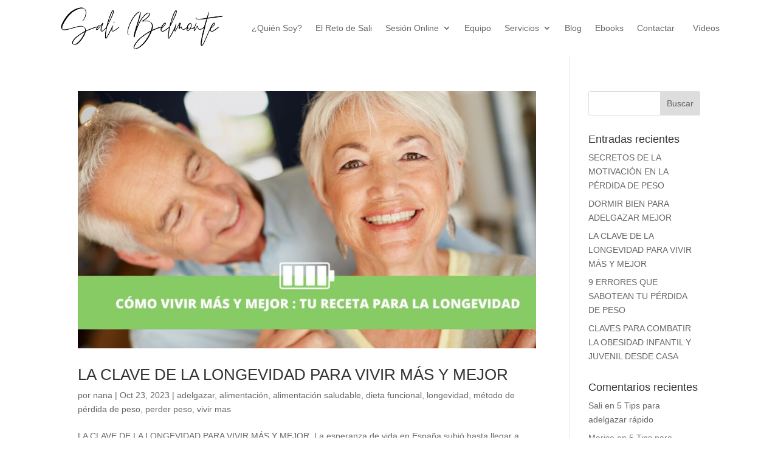

--- FILE ---
content_type: text/css
request_url: https://salibelmonte.com/wp-content/litespeed/css/08e8600e172148861257b84a4cbd3c3a.css?ver=f785d
body_size: 76788
content:

@font-face{font-display:swap;font-family:'ElegantIcons';src:url('/wp-content/plugins/wp-menu-icons/assets/frontend/icons/eleganticons/fonts/ElegantIcons.eot');src:url('/wp-content/plugins/wp-menu-icons/assets/frontend/icons/eleganticons/fonts/ElegantIcons.eot?#iefix') format('embedded-opentype'),url('/wp-content/plugins/wp-menu-icons/assets/frontend/icons/eleganticons/fonts/ElegantIcons.woff') format('woff'),url('/wp-content/plugins/wp-menu-icons/assets/frontend/icons/eleganticons/fonts/ElegantIcons.ttf') format('truetype'),url('/wp-content/plugins/wp-menu-icons/assets/frontend/icons/eleganticons/fonts/ElegantIcons.svg#ElegantIcons') format('svg');font-weight:normal;font-style:normal}[data-icon]:before{font-family:'ElegantIcons';content:attr(data-icon);speak:none;font-weight:normal;font-variant:normal;text-transform:none;line-height:1;-webkit-font-smoothing:antialiased;-moz-osx-font-smoothing:grayscale}.arrow_up,.arrow_down,.arrow_left,.arrow_right,.arrow_left-up,.arrow_right-up,.arrow_right-down,.arrow_left-down,.arrow-up-down,.arrow_up-down_alt,.arrow_left-right_alt,.arrow_left-right,.arrow_expand_alt2,.arrow_expand_alt,.arrow_condense,.arrow_expand,.arrow_move,.arrow_carrot-up,.arrow_carrot-down,.arrow_carrot-left,.arrow_carrot-right,.arrow_carrot-2up,.arrow_carrot-2down,.arrow_carrot-2left,.arrow_carrot-2right,.arrow_carrot-up_alt2,.arrow_carrot-down_alt2,.arrow_carrot-left_alt2,.arrow_carrot-right_alt2,.arrow_carrot-2up_alt2,.arrow_carrot-2down_alt2,.arrow_carrot-2left_alt2,.arrow_carrot-2right_alt2,.arrow_triangle-up,.arrow_triangle-down,.arrow_triangle-left,.arrow_triangle-right,.arrow_triangle-up_alt2,.arrow_triangle-down_alt2,.arrow_triangle-left_alt2,.arrow_triangle-right_alt2,.arrow_back,.icon_minus-06,.icon_plus,.icon_close,.icon_check,.icon_minus_alt2,.icon_plus_alt2,.icon_close_alt2,.icon_check_alt2,.icon_zoom-out_alt,.icon_zoom-in_alt,.icon_search,.icon_box-empty,.icon_box-selected,.icon_minus-box,.icon_plus-box,.icon_box-checked,.icon_circle-empty,.icon_circle-slelected,.icon_stop_alt2,.icon_stop,.icon_pause_alt2,.icon_pause,.icon_menu,.icon_menu-square_alt2,.icon_menu-circle_alt2,.icon_ul,.icon_ol,.icon_adjust-horiz,.icon_adjust-vert,.icon_document_alt,.icon_documents_alt,.icon_pencil,.icon_pencil-edit_alt,.icon_pencil-edit,.icon_folder-alt,.icon_folder-open_alt,.icon_folder-add_alt,.icon_info_alt,.icon_error-oct_alt,.icon_error-circle_alt,.icon_error-triangle_alt,.icon_question_alt2,.icon_question,.icon_comment_alt,.icon_chat_alt,.icon_vol-mute_alt,.icon_volume-low_alt,.icon_volume-high_alt,.icon_quotations,.icon_quotations_alt2,.icon_clock_alt,.icon_lock_alt,.icon_lock-open_alt,.icon_key_alt,.icon_cloud_alt,.icon_cloud-upload_alt,.icon_cloud-download_alt,.icon_image,.icon_images,.icon_lightbulb_alt,.icon_gift_alt,.icon_house_alt,.icon_genius,.icon_mobile,.icon_tablet,.icon_laptop,.icon_desktop,.icon_camera_alt,.icon_mail_alt,.icon_cone_alt,.icon_ribbon_alt,.icon_bag_alt,.icon_creditcard,.icon_cart_alt,.icon_paperclip,.icon_tag_alt,.icon_tags_alt,.icon_trash_alt,.icon_cursor_alt,.icon_mic_alt,.icon_compass_alt,.icon_pin_alt,.icon_pushpin_alt,.icon_map_alt,.icon_drawer_alt,.icon_toolbox_alt,.icon_book_alt,.icon_calendar,.icon_film,.icon_table,.icon_contacts_alt,.icon_headphones,.icon_lifesaver,.icon_piechart,.icon_refresh,.icon_link_alt,.icon_link,.icon_loading,.icon_blocked,.icon_archive_alt,.icon_heart_alt,.icon_star_alt,.icon_star-half_alt,.icon_star,.icon_star-half,.icon_tools,.icon_tool,.icon_cog,.icon_cogs,.arrow_up_alt,.arrow_down_alt,.arrow_left_alt,.arrow_right_alt,.arrow_left-up_alt,.arrow_right-up_alt,.arrow_right-down_alt,.arrow_left-down_alt,.arrow_condense_alt,.arrow_expand_alt3,.arrow_carrot_up_alt,.arrow_carrot-down_alt,.arrow_carrot-left_alt,.arrow_carrot-right_alt,.arrow_carrot-2up_alt,.arrow_carrot-2dwnn_alt,.arrow_carrot-2left_alt,.arrow_carrot-2right_alt,.arrow_triangle-up_alt,.arrow_triangle-down_alt,.arrow_triangle-left_alt,.arrow_triangle-right_alt,.icon_minus_alt,.icon_plus_alt,.icon_close_alt,.icon_check_alt,.icon_zoom-out,.icon_zoom-in,.icon_stop_alt,.icon_menu-square_alt,.icon_menu-circle_alt,.icon_document,.icon_documents,.icon_pencil_alt,.icon_folder,.icon_folder-open,.icon_folder-add,.icon_folder_upload,.icon_folder_download,.icon_info,.icon_error-circle,.icon_error-oct,.icon_error-triangle,.icon_question_alt,.icon_comment,.icon_chat,.icon_vol-mute,.icon_volume-low,.icon_volume-high,.icon_quotations_alt,.icon_clock,.icon_lock,.icon_lock-open,.icon_key,.icon_cloud,.icon_cloud-upload,.icon_cloud-download,.icon_lightbulb,.icon_gift,.icon_house,.icon_camera,.icon_mail,.icon_cone,.icon_ribbon,.icon_bag,.icon_cart,.icon_tag,.icon_tags,.icon_trash,.icon_cursor,.icon_mic,.icon_compass,.icon_pin,.icon_pushpin,.icon_map,.icon_drawer,.icon_toolbox,.icon_book,.icon_contacts,.icon_archive,.icon_heart,.icon_profile,.icon_group,.icon_grid-2x2,.icon_grid-3x3,.icon_music,.icon_pause_alt,.icon_phone,.icon_upload,.icon_download,.social_facebook,.social_twitter,.social_pinterest,.social_googleplus,.social_tumblr,.social_tumbleupon,.social_wordpress,.social_instagram,.social_dribbble,.social_vimeo,.social_linkedin,.social_rss,.social_deviantart,.social_share,.social_myspace,.social_skype,.social_youtube,.social_picassa,.social_googledrive,.social_flickr,.social_blogger,.social_spotify,.social_delicious,.social_facebook_circle,.social_twitter_circle,.social_pinterest_circle,.social_googleplus_circle,.social_tumblr_circle,.social_stumbleupon_circle,.social_wordpress_circle,.social_instagram_circle,.social_dribbble_circle,.social_vimeo_circle,.social_linkedin_circle,.social_rss_circle,.social_deviantart_circle,.social_share_circle,.social_myspace_circle,.social_skype_circle,.social_youtube_circle,.social_picassa_circle,.social_googledrive_alt2,.social_flickr_circle,.social_blogger_circle,.social_spotify_circle,.social_delicious_circle,.social_facebook_square,.social_twitter_square,.social_pinterest_square,.social_googleplus_square,.social_tumblr_square,.social_stumbleupon_square,.social_wordpress_square,.social_instagram_square,.social_dribbble_square,.social_vimeo_square,.social_linkedin_square,.social_rss_square,.social_deviantart_square,.social_share_square,.social_myspace_square,.social_skype_square,.social_youtube_square,.social_picassa_square,.social_googledrive_square,.social_flickr_square,.social_blogger_square,.social_spotify_square,.social_delicious_square,.icon_printer,.icon_calulator,.icon_building,.icon_floppy,.icon_drive,.icon_search-2,.icon_id,.icon_id-2,.icon_puzzle,.icon_like,.icon_dislike,.icon_mug,.icon_currency,.icon_wallet,.icon_pens,.icon_easel,.icon_flowchart,.icon_datareport,.icon_briefcase,.icon_shield,.icon_percent,.icon_globe,.icon_globe-2,.icon_target,.icon_hourglass,.icon_balance,.icon_rook,.icon_printer-alt,.icon_calculator_alt,.icon_building_alt,.icon_floppy_alt,.icon_drive_alt,.icon_search_alt,.icon_id_alt,.icon_id-2_alt,.icon_puzzle_alt,.icon_like_alt,.icon_dislike_alt,.icon_mug_alt,.icon_currency_alt,.icon_wallet_alt,.icon_pens_alt,.icon_easel_alt,.icon_flowchart_alt,.icon_datareport_alt,.icon_briefcase_alt,.icon_shield_alt,.icon_percent_alt,.icon_globe_alt,.icon_clipboard{font-family:'ElegantIcons';speak:none;font-style:normal;font-weight:normal;font-variant:normal;text-transform:none;line-height:1;-webkit-font-smoothing:antialiased}.arrow_up:before{content:"\21"}.arrow_down:before{content:"\22"}.arrow_left:before{content:"\23"}.arrow_right:before{content:"\24"}.arrow_left-up:before{content:"\25"}.arrow_right-up:before{content:"\26"}.arrow_right-down:before{content:"\27"}.arrow_left-down:before{content:"\28"}.arrow-up-down:before{content:"\29"}.arrow_up-down_alt:before{content:"\2a"}.arrow_left-right_alt:before{content:"\2b"}.arrow_left-right:before{content:"\2c"}.arrow_expand_alt2:before{content:"\2d"}.arrow_expand_alt:before{content:"\2e"}.arrow_condense:before{content:"\2f"}.arrow_expand:before{content:"\30"}.arrow_move:before{content:"\31"}.arrow_carrot-up:before{content:"\32"}.arrow_carrot-down:before{content:"\33"}.arrow_carrot-left:before{content:"\34"}.arrow_carrot-right:before{content:"\35"}.arrow_carrot-2up:before{content:"\36"}.arrow_carrot-2down:before{content:"\37"}.arrow_carrot-2left:before{content:"\38"}.arrow_carrot-2right:before{content:"\39"}.arrow_carrot-up_alt2:before{content:"\3a"}.arrow_carrot-down_alt2:before{content:"\3b"}.arrow_carrot-left_alt2:before{content:"\3c"}.arrow_carrot-right_alt2:before{content:"\3d"}.arrow_carrot-2up_alt2:before{content:"\3e"}.arrow_carrot-2down_alt2:before{content:"\3f"}.arrow_carrot-2left_alt2:before{content:"\40"}.arrow_carrot-2right_alt2:before{content:"\41"}.arrow_triangle-up:before{content:"\42"}.arrow_triangle-down:before{content:"\43"}.arrow_triangle-left:before{content:"\44"}.arrow_triangle-right:before{content:"\45"}.arrow_triangle-up_alt2:before{content:"\46"}.arrow_triangle-down_alt2:before{content:"\47"}.arrow_triangle-left_alt2:before{content:"\48"}.arrow_triangle-right_alt2:before{content:"\49"}.arrow_back:before{content:"\4a"}.icon_minus-06:before{content:"\4b"}.icon_plus:before{content:"\4c"}.icon_close:before{content:"\4d"}.icon_check:before{content:"\4e"}.icon_minus_alt2:before{content:"\4f"}.icon_plus_alt2:before{content:"\50"}.icon_close_alt2:before{content:"\51"}.icon_check_alt2:before{content:"\52"}.icon_zoom-out_alt:before{content:"\53"}.icon_zoom-in_alt:before{content:"\54"}.icon_search:before{content:"\55"}.icon_box-empty:before{content:"\56"}.icon_box-selected:before{content:"\57"}.icon_minus-box:before{content:"\58"}.icon_plus-box:before{content:"\59"}.icon_box-checked:before{content:"\5a"}.icon_circle-empty:before{content:"\5b"}.icon_circle-slelected:before{content:"\5c"}.icon_stop_alt2:before{content:"\5d"}.icon_stop:before{content:"\5e"}.icon_pause_alt2:before{content:"\5f"}.icon_pause:before{content:"\60"}.icon_menu:before{content:"\61"}.icon_menu-square_alt2:before{content:"\62"}.icon_menu-circle_alt2:before{content:"\63"}.icon_ul:before{content:"\64"}.icon_ol:before{content:"\65"}.icon_adjust-horiz:before{content:"\66"}.icon_adjust-vert:before{content:"\67"}.icon_document_alt:before{content:"\68"}.icon_documents_alt:before{content:"\69"}.icon_pencil:before{content:"\6a"}.icon_pencil-edit_alt:before{content:"\6b"}.icon_pencil-edit:before{content:"\6c"}.icon_folder-alt:before{content:"\6d"}.icon_folder-open_alt:before{content:"\6e"}.icon_folder-add_alt:before{content:"\6f"}.icon_info_alt:before{content:"\70"}.icon_error-oct_alt:before{content:"\71"}.icon_error-circle_alt:before{content:"\72"}.icon_error-triangle_alt:before{content:"\73"}.icon_question_alt2:before{content:"\74"}.icon_question:before{content:"\75"}.icon_comment_alt:before{content:"\76"}.icon_chat_alt:before{content:"\77"}.icon_vol-mute_alt:before{content:"\78"}.icon_volume-low_alt:before{content:"\79"}.icon_volume-high_alt:before{content:"\7a"}.icon_quotations:before{content:"\7b"}.icon_quotations_alt2:before{content:"\7c"}.icon_clock_alt:before{content:"\7d"}.icon_lock_alt:before{content:"\7e"}.icon_lock-open_alt:before{content:"\e000"}.icon_key_alt:before{content:"\e001"}.icon_cloud_alt:before{content:"\e002"}.icon_cloud-upload_alt:before{content:"\e003"}.icon_cloud-download_alt:before{content:"\e004"}.icon_image:before{content:"\e005"}.icon_images:before{content:"\e006"}.icon_lightbulb_alt:before{content:"\e007"}.icon_gift_alt:before{content:"\e008"}.icon_house_alt:before{content:"\e009"}.icon_genius:before{content:"\e00a"}.icon_mobile:before{content:"\e00b"}.icon_tablet:before{content:"\e00c"}.icon_laptop:before{content:"\e00d"}.icon_desktop:before{content:"\e00e"}.icon_camera_alt:before{content:"\e00f"}.icon_mail_alt:before{content:"\e010"}.icon_cone_alt:before{content:"\e011"}.icon_ribbon_alt:before{content:"\e012"}.icon_bag_alt:before{content:"\e013"}.icon_creditcard:before{content:"\e014"}.icon_cart_alt:before{content:"\e015"}.icon_paperclip:before{content:"\e016"}.icon_tag_alt:before{content:"\e017"}.icon_tags_alt:before{content:"\e018"}.icon_trash_alt:before{content:"\e019"}.icon_cursor_alt:before{content:"\e01a"}.icon_mic_alt:before{content:"\e01b"}.icon_compass_alt:before{content:"\e01c"}.icon_pin_alt:before{content:"\e01d"}.icon_pushpin_alt:before{content:"\e01e"}.icon_map_alt:before{content:"\e01f"}.icon_drawer_alt:before{content:"\e020"}.icon_toolbox_alt:before{content:"\e021"}.icon_book_alt:before{content:"\e022"}.icon_calendar:before{content:"\e023"}.icon_film:before{content:"\e024"}.icon_table:before{content:"\e025"}.icon_contacts_alt:before{content:"\e026"}.icon_headphones:before{content:"\e027"}.icon_lifesaver:before{content:"\e028"}.icon_piechart:before{content:"\e029"}.icon_refresh:before{content:"\e02a"}.icon_link_alt:before{content:"\e02b"}.icon_link:before{content:"\e02c"}.icon_loading:before{content:"\e02d"}.icon_blocked:before{content:"\e02e"}.icon_archive_alt:before{content:"\e02f"}.icon_heart_alt:before{content:"\e030"}.icon_star_alt:before{content:"\e031"}.icon_star-half_alt:before{content:"\e032"}.icon_star:before{content:"\e033"}.icon_star-half:before{content:"\e034"}.icon_tools:before{content:"\e035"}.icon_tool:before{content:"\e036"}.icon_cog:before{content:"\e037"}.icon_cogs:before{content:"\e038"}.arrow_up_alt:before{content:"\e039"}.arrow_down_alt:before{content:"\e03a"}.arrow_left_alt:before{content:"\e03b"}.arrow_right_alt:before{content:"\e03c"}.arrow_left-up_alt:before{content:"\e03d"}.arrow_right-up_alt:before{content:"\e03e"}.arrow_right-down_alt:before{content:"\e03f"}.arrow_left-down_alt:before{content:"\e040"}.arrow_condense_alt:before{content:"\e041"}.arrow_expand_alt3:before{content:"\e042"}.arrow_carrot_up_alt:before{content:"\e043"}.arrow_carrot-down_alt:before{content:"\e044"}.arrow_carrot-left_alt:before{content:"\e045"}.arrow_carrot-right_alt:before{content:"\e046"}.arrow_carrot-2up_alt:before{content:"\e047"}.arrow_carrot-2dwnn_alt:before{content:"\e048"}.arrow_carrot-2left_alt:before{content:"\e049"}.arrow_carrot-2right_alt:before{content:"\e04a"}.arrow_triangle-up_alt:before{content:"\e04b"}.arrow_triangle-down_alt:before{content:"\e04c"}.arrow_triangle-left_alt:before{content:"\e04d"}.arrow_triangle-right_alt:before{content:"\e04e"}.icon_minus_alt:before{content:"\e04f"}.icon_plus_alt:before{content:"\e050"}.icon_close_alt:before{content:"\e051"}.icon_check_alt:before{content:"\e052"}.icon_zoom-out:before{content:"\e053"}.icon_zoom-in:before{content:"\e054"}.icon_stop_alt:before{content:"\e055"}.icon_menu-square_alt:before{content:"\e056"}.icon_menu-circle_alt:before{content:"\e057"}.icon_document:before{content:"\e058"}.icon_documents:before{content:"\e059"}.icon_pencil_alt:before{content:"\e05a"}.icon_folder:before{content:"\e05b"}.icon_folder-open:before{content:"\e05c"}.icon_folder-add:before{content:"\e05d"}.icon_folder_upload:before{content:"\e05e"}.icon_folder_download:before{content:"\e05f"}.icon_info:before{content:"\e060"}.icon_error-circle:before{content:"\e061"}.icon_error-oct:before{content:"\e062"}.icon_error-triangle:before{content:"\e063"}.icon_question_alt:before{content:"\e064"}.icon_comment:before{content:"\e065"}.icon_chat:before{content:"\e066"}.icon_vol-mute:before{content:"\e067"}.icon_volume-low:before{content:"\e068"}.icon_volume-high:before{content:"\e069"}.icon_quotations_alt:before{content:"\e06a"}.icon_clock:before{content:"\e06b"}.icon_lock:before{content:"\e06c"}.icon_lock-open:before{content:"\e06d"}.icon_key:before{content:"\e06e"}.icon_cloud:before{content:"\e06f"}.icon_cloud-upload:before{content:"\e070"}.icon_cloud-download:before{content:"\e071"}.icon_lightbulb:before{content:"\e072"}.icon_gift:before{content:"\e073"}.icon_house:before{content:"\e074"}.icon_camera:before{content:"\e075"}.icon_mail:before{content:"\e076"}.icon_cone:before{content:"\e077"}.icon_ribbon:before{content:"\e078"}.icon_bag:before{content:"\e079"}.icon_cart:before{content:"\e07a"}.icon_tag:before{content:"\e07b"}.icon_tags:before{content:"\e07c"}.icon_trash:before{content:"\e07d"}.icon_cursor:before{content:"\e07e"}.icon_mic:before{content:"\e07f"}.icon_compass:before{content:"\e080"}.icon_pin:before{content:"\e081"}.icon_pushpin:before{content:"\e082"}.icon_map:before{content:"\e083"}.icon_drawer:before{content:"\e084"}.icon_toolbox:before{content:"\e085"}.icon_book:before{content:"\e086"}.icon_contacts:before{content:"\e087"}.icon_archive:before{content:"\e088"}.icon_heart:before{content:"\e089"}.icon_profile:before{content:"\e08a"}.icon_group:before{content:"\e08b"}.icon_grid-2x2:before{content:"\e08c"}.icon_grid-3x3:before{content:"\e08d"}.icon_music:before{content:"\e08e"}.icon_pause_alt:before{content:"\e08f"}.icon_phone:before{content:"\e090"}.icon_upload:before{content:"\e091"}.icon_download:before{content:"\e092"}.social_facebook:before{content:"\e093"}.social_twitter:before{content:"\e094"}.social_pinterest:before{content:"\e095"}.social_googleplus:before{content:"\e096"}.social_tumblr:before{content:"\e097"}.social_tumbleupon:before{content:"\e098"}.social_wordpress:before{content:"\e099"}.social_instagram:before{content:"\e09a"}.social_dribbble:before{content:"\e09b"}.social_vimeo:before{content:"\e09c"}.social_linkedin:before{content:"\e09d"}.social_rss:before{content:"\e09e"}.social_deviantart:before{content:"\e09f"}.social_share:before{content:"\e0a0"}.social_myspace:before{content:"\e0a1"}.social_skype:before{content:"\e0a2"}.social_youtube:before{content:"\e0a3"}.social_picassa:before{content:"\e0a4"}.social_googledrive:before{content:"\e0a5"}.social_flickr:before{content:"\e0a6"}.social_blogger:before{content:"\e0a7"}.social_spotify:before{content:"\e0a8"}.social_delicious:before{content:"\e0a9"}.social_facebook_circle:before{content:"\e0aa"}.social_twitter_circle:before{content:"\e0ab"}.social_pinterest_circle:before{content:"\e0ac"}.social_googleplus_circle:before{content:"\e0ad"}.social_tumblr_circle:before{content:"\e0ae"}.social_stumbleupon_circle:before{content:"\e0af"}.social_wordpress_circle:before{content:"\e0b0"}.social_instagram_circle:before{content:"\e0b1"}.social_dribbble_circle:before{content:"\e0b2"}.social_vimeo_circle:before{content:"\e0b3"}.social_linkedin_circle:before{content:"\e0b4"}.social_rss_circle:before{content:"\e0b5"}.social_deviantart_circle:before{content:"\e0b6"}.social_share_circle:before{content:"\e0b7"}.social_myspace_circle:before{content:"\e0b8"}.social_skype_circle:before{content:"\e0b9"}.social_youtube_circle:before{content:"\e0ba"}.social_picassa_circle:before{content:"\e0bb"}.social_googledrive_alt2:before{content:"\e0bc"}.social_flickr_circle:before{content:"\e0bd"}.social_blogger_circle:before{content:"\e0be"}.social_spotify_circle:before{content:"\e0bf"}.social_delicious_circle:before{content:"\e0c0"}.social_facebook_square:before{content:"\e0c1"}.social_twitter_square:before{content:"\e0c2"}.social_pinterest_square:before{content:"\e0c3"}.social_googleplus_square:before{content:"\e0c4"}.social_tumblr_square:before{content:"\e0c5"}.social_stumbleupon_square:before{content:"\e0c6"}.social_wordpress_square:before{content:"\e0c7"}.social_instagram_square:before{content:"\e0c8"}.social_dribbble_square:before{content:"\e0c9"}.social_vimeo_square:before{content:"\e0ca"}.social_linkedin_square:before{content:"\e0cb"}.social_rss_square:before{content:"\e0cc"}.social_deviantart_square:before{content:"\e0cd"}.social_share_square:before{content:"\e0ce"}.social_myspace_square:before{content:"\e0cf"}.social_skype_square:before{content:"\e0d0"}.social_youtube_square:before{content:"\e0d1"}.social_picassa_square:before{content:"\e0d2"}.social_googledrive_square:before{content:"\e0d3"}.social_flickr_square:before{content:"\e0d4"}.social_blogger_square:before{content:"\e0d5"}.social_spotify_square:before{content:"\e0d6"}.social_delicious_square:before{content:"\e0d7"}.icon_printer:before{content:"\e103"}.icon_calulator:before{content:"\e0ee"}.icon_building:before{content:"\e0ef"}.icon_floppy:before{content:"\e0e8"}.icon_drive:before{content:"\e0ea"}.icon_search-2:before{content:"\e101"}.icon_id:before{content:"\e107"}.icon_id-2:before{content:"\e108"}.icon_puzzle:before{content:"\e102"}.icon_like:before{content:"\e106"}.icon_dislike:before{content:"\e0eb"}.icon_mug:before{content:"\e105"}.icon_currency:before{content:"\e0ed"}.icon_wallet:before{content:"\e100"}.icon_pens:before{content:"\e104"}.icon_easel:before{content:"\e0e9"}.icon_flowchart:before{content:"\e109"}.icon_datareport:before{content:"\e0ec"}.icon_briefcase:before{content:"\e0fe"}.icon_shield:before{content:"\e0f6"}.icon_percent:before{content:"\e0fb"}.icon_globe:before{content:"\e0e2"}.icon_globe-2:before{content:"\e0e3"}.icon_target:before{content:"\e0f5"}.icon_hourglass:before{content:"\e0e1"}.icon_balance:before{content:"\e0ff"}.icon_rook:before{content:"\e0f8"}.icon_printer-alt:before{content:"\e0fa"}.icon_calculator_alt:before{content:"\e0e7"}.icon_building_alt:before{content:"\e0fd"}.icon_floppy_alt:before{content:"\e0e4"}.icon_drive_alt:before{content:"\e0e5"}.icon_search_alt:before{content:"\e0f7"}.icon_id_alt:before{content:"\e0e0"}.icon_id-2_alt:before{content:"\e0fc"}.icon_puzzle_alt:before{content:"\e0f9"}.icon_like_alt:before{content:"\e0dd"}.icon_dislike_alt:before{content:"\e0f1"}.icon_mug_alt:before{content:"\e0dc"}.icon_currency_alt:before{content:"\e0f3"}.icon_wallet_alt:before{content:"\e0d8"}.icon_pens_alt:before{content:"\e0db"}.icon_easel_alt:before{content:"\e0f0"}.icon_flowchart_alt:before{content:"\e0df"}.icon_datareport_alt:before{content:"\e0f2"}.icon_briefcase_alt:before{content:"\e0f4"}.icon_shield_alt:before{content:"\e0d9"}.icon_percent_alt:before{content:"\e0da"}.icon_globe_alt:before{content:"\e0de"}.icon_clipboard:before{content:"\e0e6"}.glyph{float:left;text-align:center;padding:.75em;margin:.4em 1.5em .75em 0;width:6em;text-shadow:none}.glyph_big{font-size:128px;color:#59c5dc;float:left;margin-right:20px}.glyph div{padding-bottom:10px}.glyph input{font-family:consolas,monospace;font-size:12px;width:100%;text-align:center;border:0;box-shadow:0 0 0 1px #ccc;padding:.2em;-moz-border-radius:5px;-webkit-border-radius:5px}.centered{margin-left:auto;margin-right:auto}.glyph .fs1{font-size:2em}.ht-ctc-chat{--side:right}.ht-ctc-opacity-hide{opacity:0}.ht-ctc-opacity-show{opacity:1}.ht-ctc-display-hide{display:none}.ht-ctc-display-show{display:block}.ht-ctc-display-unset{display:unset!important}@keyframes ctcBounce{0%{opacity:0;transform:scale(0)}60%{opacity:1;transform:scale(1.3)}to{opacity:1;transform:scale(1)}}@keyframes ctc_fadeIn{0%{opacity:0}to{opacity:1}}.ht-ctc-bounce{animation:ctcBounce .45s ease-out forwards}.ht-ctc-fade-in{animation:ctc_fadeIn .25s ease}.ht_ctc_chat_greetings_box :not(ul):not(ol):not(.ht_ctc_default):not(.ht_ctc_defaults *){box-sizing:border-box;margin:0;padding:0}.ht_ctc_chat_greetings_box ol,.ht_ctc_chat_greetings_box ul{margin-bottom:0;margin-top:0}.ht_ctc_chat_greetings_box_layout{clear:both}.ht_ctc_greetings{pointer-events:none}.ht_ctc_chat_greetings_box{pointer-events:auto}.ht_ctc_greetings_box{opacity:0;transform:scale(0) translate(20px,20px);transform-origin:bottom var(--side,right);transition:all .4s cubic-bezier(.19,1,.22,1)}.ht_ctc_greetings_box.ht_ctc_greetings_box_open{opacity:1;pointer-events:auto;transform:scale(1) translate(0)}.ht_ctc_modal_backdrop{animation:ctc_fadeIn .2s ease;backdrop-filter:blur(1px);background:rgba(0,0,0,.3);height:100vh;left:0;position:fixed;top:0;width:100vw;z-index:9}.ht_ctc_notification{animation:ctcBounce .45s ease-out forwards}@keyframes ht_ctc_cta_stick{0%{opacity:0;transform:translateX(6px) scaleX(.6)}to{opacity:1;transform:translateX(0) scaleX(1)}}.ht-ctc-cta-stick{animation-duration:.12s;animation-fill-mode:both;animation-name:ht_ctc_cta_stick;animation-timing-function:cubic-bezier(.25,.8,.25,1);transform-origin:var(--side,right) center}.ctc_g_content{max-height:calc(80vh - 140px);overflow-y:auto}.ctc_g_bottom,.ctc_g_content,.ctc_g_sentbutton{margin-top:-.9px!important}.greetings_header_image{display:inline-block;position:relative}.greetings_header_image img{object-fit:cover}.g_header_badge_online{border-radius:50%;bottom:0;height:12px;position:absolute;right:0;width:12px;z-index:1}@media only screen and (min-width:900px){.ctc_g_content::-webkit-scrollbar{width:2.8px}.ctc_g_content::-webkit-scrollbar-thumb{background:#a5a5a5}}@media only screen and (max-width:420px){.ctc_side_positions .ctc_m_p_left{left:0!important;right:unset!important}.ctc_side_positions .ctc_m_p_right{left:unset!important;right:0!important}.ctc_side_positions .ctc_m_p_left .ctc_greetings_close_btn{float:left!important}.ctc_side_positions .ctc_m_p_right .ctc_greetings_close_btn{float:right!important}.ctc_side_positions .ctc_m_cta_order_0{order:0!important}.ctc_side_positions .ctc_m_cta_order_1{order:1!important}.ht_ctc_greetings.ctc_m_full_width{bottom:0!important;position:fixed!important;right:0!important}.ht_ctc_greetings.ctc_m_full_width .ht_ctc_chat_greetings_box{margin:7px!important;min-width:80vw!important;position:unset!important;width:calc(100vw - 14px)!important}.ctc_m_full_width .ctc_g_message_box_width{max-width:85%!important}.ht_ctc_animation:has(.ht_ctc_greetings){animation-fill-mode:none!important}}.cdp-cookies-alerta .cdp-cookies-solapa{display:block;position:fixed;z-index:100002;width:120px;text-align:center;font-size:12px;line-height:18px;padding:5px 0;font-family:Helvetica,Arial,sans-serif;cursor:pointer;-webkit-border-top-left-radius:5px;-moz-border-radius-topleft:5px;border-top-left-radius:5px;-webkit-border-top-right-radius:5px;-moz-border-radius-topright:5px;border-top-right-radius:5px}.cdp-cookies-alerta.cdp-solapa-der .cdp-cookies-solapa{right:0}.cdp-cookies-alerta.cdp-solapa-izq .cdp-cookies-solapa{left:0}.cdp-cookies-alerta.cdp-solapa-ocultar .cdp-cookies-solapa{display:none}.cdp-cookies-alerta .cdp-cookies-texto{position:fixed;left:0;width:100%;z-index:100001;padding:5px 10px;font-size:12px;font-weight:400;line-height:14px}.cdp-cookies-alerta .cdp-cookies-texto h4{text-align:center;font-family:Helvetica,Arial,sans-serif;font-size:14px;font-weight:400;line-height:16px;color:#fff;padding:0 0 5px;margin:0;text-rendering:optimizeLegibility}.cdp-cookies-alerta .cdp-cookies-texto p{padding:5px 0;margin:0;text-align:center;color:#bbb;font-family:Helvetica,Arial,sans-serif;font-size:12px;font-weight:400;line-height:14px;text-rendering:optimizeLegibility}.cdp-cookies-alerta .cdp-cookies-texto a{font-family:Helvetica,Arial,sans-serif;font-size:12px;line-height:14px;font-weight:400;color:#f88;text-decoration:none;border:0;text-rendering:optimizeLegibility}.cdp-cookies-alerta .cdp-cookies-texto a:hover,.cdp-cookies-alerta .cdp-cookies-texto a:active,.cdp-cookies-alerta .cdp-cookies-texto a:visited{color:#fcc}.cdp-cookies-boton-cerrar{font-size:11px !important;line-height:20px;display:block;width:75px;padding:2px 10px 0;margin:0 auto;text-align:center;-webkit-border-radius:3px;-moz-border-radius:3px;border-radius:3px}@keyframes animacion_abajo{0%{bottom:0}100%{bottom:-200px}}@keyframes animacion_arriba{0%{bottom:-200px}100%{bottom:0}}.cdp-animacion-abajo{animation:animacion_abajo .5s forwards;-webkit-animation:animacion_abajo .5s forwards}.cdp-animacion-arriba{animation:animacion_arriba .5s forwards;-webkit-animation:animacion_arriba .5s forwards}.cdp-mostrar{bottom:0}.cdp-ocultar{bottom:-200px}.cdp-cookies-alerta.cdp-cookies-textos-izq .cdp-cookies-texto h4,.cdp-cookies-alerta.cdp-cookies-textos-izq .cdp-cookies-texto p{text-align:left}.cdp-cookies-alerta.cdp-cookies-tema-gris .cdp-cookies-texto{background-color:#444;color:#fff;border-top:1px solid #222;border-bottom:1px solid #222}.cdp-cookies-alerta.cdp-cookies-tema-gris .cdp-cookies-texto h4{color:#fff}.cdp-cookies-alerta.cdp-cookies-tema-gris .cdp-cookies-texto p{color:#bbb}.cdp-cookies-alerta.cdp-cookies-tema-gris .cdp-cookies-texto a{color:#f88 !important}.cdp-cookies-alerta.cdp-cookies-tema-gris .cdp-cookies-texto a:hover,.cdp-cookies-alerta.cdp-cookies-tema-gris .cdp-cookies-texto a:active,.cdp-cookies-alerta.cdp-cookies-tema-gris .cdp-cookies-texto a:visited{color:#fcc !important}.cdp-cookies-alerta.cdp-cookies-tema-gris .cdp-cookies-solapa{background-color:#333;color:#ddd}.cdp-cookies-alerta.cdp-cookies-tema-gris .cdp-cookies-solapa:hover{background-color:#666}.cdp-cookies-alerta.cdp-cookies-tema-gris .cdp-cookies-boton-cerrar{background-color:#000}.cdp-cookies-alerta.cdp-cookies-tema-gris .cdp-cookies-boton-cerrar:hover{background-color:#666}.cdp-cookies-alerta.cdp-cookies-tema-blanco .cdp-cookies-texto{background-color:#fff;border-top:1px solid #ddd;border-bottom:1px solid #ddd}.cdp-cookies-alerta.cdp-cookies-tema-blanco .cdp-cookies-texto h4{color:#666}.cdp-cookies-alerta.cdp-cookies-tema-blanco .cdp-cookies-texto p{color:#888}.cdp-cookies-alerta.cdp-cookies-tema-blanco .cdp-cookies-texto a{color:#c88}.cdp-cookies-alerta.cdp-cookies-tema-blanco .cdp-cookies-texto a:hover,.cdp-cookies-alerta.cdp-cookies-tema-blanco .cdp-cookies-texto a:active,.cdp-cookies-alerta.cdp-cookies-tema-blanco .cdp-cookies-texto a:visited{color:#eaa}.cdp-cookies-alerta.cdp-cookies-tema-blanco .cdp-cookies-solapa{background-color:#fff;color:#333}.cdp-cookies-alerta.cdp-cookies-tema-blanco .cdp-cookies-solapa:hover{background-color:#ddd}.cdp-cookies-alerta.cdp-cookies-tema-blanco .cdp-cookies-boton-cerrar{background-color:#aaa;color:#000 !important}.cdp-cookies-alerta.cdp-cookies-tema-blanco .cdp-cookies-boton-cerrar:hover{background-color:#ddd}.cdp-cookies-alerta.cdp-cookies-tema-rojo .cdp-cookies-texto{background-color:#e04729;border-top:1px solid #99301b;border-bottom:1px solid #99301b}.cdp-cookies-alerta.cdp-cookies-tema-rojo .cdp-cookies-texto h4{color:#fff}.cdp-cookies-alerta.cdp-cookies-tema-rojo .cdp-cookies-texto p{color:#ddd}.cdp-cookies-alerta.cdp-cookies-tema-rojo .cdp-cookies-texto a{color:#febebe}.cdp-cookies-alerta.cdp-cookies-tema-rojo .cdp-cookies-texto a:hover,.cdp-cookies-alerta.cdp-cookies-tema-rojo .cdp-cookies-texto a:active,.cdp-cookies-alerta.cdp-cookies-tema-rojo .cdp-cookies-texto a:visited{color:#fff}.cdp-cookies-alerta.cdp-cookies-tema-rojo .cdp-cookies-solapa{background-color:#e04729;color:#fff}.cdp-cookies-alerta.cdp-cookies-tema-rojo .cdp-cookies-solapa:hover{background-color:#a5321c}.cdp-cookies-alerta.cdp-cookies-tema-rojo .cdp-cookies-boton-cerrar{background-color:#a5321c}.cdp-cookies-alerta.cdp-cookies-tema-rojo .cdp-cookies-boton-cerrar:hover{background-color:#85120c}.cdp-cookies-alerta.cdp-cookies-tema-azul .cdp-cookies-texto{background-color:#5492e0;border-top:1px solid #3f6da7;border-bottom:1px solid #3f6da7}.cdp-cookies-alerta.cdp-cookies-tema-azul .cdp-cookies-texto h4{color:#fff}.cdp-cookies-alerta.cdp-cookies-tema-azul .cdp-cookies-texto p{color:#eee}.cdp-cookies-alerta.cdp-cookies-tema-azul .cdp-cookies-texto a{color:#b7d7ff}.cdp-cookies-alerta.cdp-cookies-tema-azul .cdp-cookies-texto a:hover,.cdp-cookies-alerta.cdp-cookies-tema-azul .cdp-cookies-texto a:active,.cdp-cookies-alerta.cdp-cookies-tema-azul .cdp-cookies-texto a:visited{color:#dcebff}.cdp-cookies-alerta.cdp-cookies-tema-azul .cdp-cookies-solapa{background-color:#5492e0;color:#fff}.cdp-cookies-alerta.cdp-cookies-tema-azul .cdp-cookies-solapa:hover{background-color:#3472c0}.cdp-cookies-alerta.cdp-cookies-tema-azul .cdp-cookies-boton-cerrar{background-color:#2462b0}.cdp-cookies-alerta.cdp-cookies-tema-azul .cdp-cookies-boton-cerrar:hover{background-color:#64a2f0}.cdp-cookies-alerta.cdp-cookies-tema-verde .cdp-cookies-texto{background-color:#0b7000;border-top:1px solid #064000;border-bottom:1px solid #064000}.cdp-cookies-alerta.cdp-cookies-tema-verde .cdp-cookies-texto h4{color:#fff}.cdp-cookies-alerta.cdp-cookies-tema-verde .cdp-cookies-texto p{color:#ddd}.cdp-cookies-alerta.cdp-cookies-tema-verde .cdp-cookies-texto a{color:#75c76c}.cdp-cookies-alerta.cdp-cookies-tema-verde .cdp-cookies-texto a:hover,.cdp-cookies-alerta.cdp-cookies-tema-verde .cdp-cookies-texto a:active,.cdp-cookies-alerta.cdp-cookies-tema-verde .cdp-cookies-texto a:visited{color:#c4ffbe}.cdp-cookies-alerta.cdp-cookies-tema-verde .cdp-cookies-solapa{background-color:#0b7000;color:#fff}.cdp-cookies-alerta.cdp-cookies-tema-verde .cdp-cookies-solapa:hover{background-color:#095000}.cdp-cookies-alerta.cdp-cookies-tema-verde .cdp-cookies-boton-cerrar{background-color:#074000;color:#fff !important}.cdp-cookies-alerta.cdp-cookies-tema-verde .cdp-cookies-boton-cerrar:hover{background-color:#2b9010}.cdp-cookies-boton-creditos{font-size:12px;float:right;padding:10px 0}:root{--woocommerce:#7f54b3;--wc-green:#7ad03a;--wc-red:#a00;--wc-orange:#ffba00;--wc-blue:#2ea2cc;--wc-primary:#7f54b3;--wc-primary-text:#fff;--wc-secondary:#e9e6ed;--wc-secondary-text:#515151;--wc-highlight:#b3af54;--wc-highligh-text:#fff;--wc-content-bg:#fff;--wc-subtext:#767676}.woocommerce .woocommerce-error .button,.woocommerce .woocommerce-info .button,.woocommerce .woocommerce-message .button,.woocommerce-page .woocommerce-error .button,.woocommerce-page .woocommerce-info .button,.woocommerce-page .woocommerce-message .button{float:right}.woocommerce .col2-set,.woocommerce-page .col2-set{width:100%}.woocommerce .col2-set:after,.woocommerce .col2-set:before,.woocommerce-page .col2-set:after,.woocommerce-page .col2-set:before{content:" ";display:table}.woocommerce .col2-set:after,.woocommerce-page .col2-set:after{clear:both}.woocommerce .col2-set .col-1,.woocommerce-page .col2-set .col-1{float:left;width:48%}.woocommerce .col2-set .col-2,.woocommerce-page .col2-set .col-2{float:right;width:48%}.woocommerce img,.woocommerce-page img{height:auto;max-width:100%}.woocommerce #content div.product div.images,.woocommerce div.product div.images,.woocommerce-page #content div.product div.images,.woocommerce-page div.product div.images{float:left;width:48%}.woocommerce #content div.product div.thumbnails:after,.woocommerce #content div.product div.thumbnails:before,.woocommerce div.product div.thumbnails:after,.woocommerce div.product div.thumbnails:before,.woocommerce-page #content div.product div.thumbnails:after,.woocommerce-page #content div.product div.thumbnails:before,.woocommerce-page div.product div.thumbnails:after,.woocommerce-page div.product div.thumbnails:before{content:" ";display:table}.woocommerce #content div.product div.thumbnails:after,.woocommerce div.product div.thumbnails:after,.woocommerce-page #content div.product div.thumbnails:after,.woocommerce-page div.product div.thumbnails:after{clear:both}.woocommerce #content div.product div.thumbnails a,.woocommerce div.product div.thumbnails a,.woocommerce-page #content div.product div.thumbnails a,.woocommerce-page div.product div.thumbnails a{float:left;width:30.75%;margin-right:3.8%;margin-bottom:1em}.woocommerce #content div.product div.thumbnails a.last,.woocommerce div.product div.thumbnails a.last,.woocommerce-page #content div.product div.thumbnails a.last,.woocommerce-page div.product div.thumbnails a.last{margin-right:0}.woocommerce #content div.product div.thumbnails a.first,.woocommerce div.product div.thumbnails a.first,.woocommerce-page #content div.product div.thumbnails a.first,.woocommerce-page div.product div.thumbnails a.first{clear:both}.woocommerce #content div.product div.thumbnails.columns-1 a,.woocommerce div.product div.thumbnails.columns-1 a,.woocommerce-page #content div.product div.thumbnails.columns-1 a,.woocommerce-page div.product div.thumbnails.columns-1 a{width:100%;margin-right:0;float:none}.woocommerce #content div.product div.thumbnails.columns-2 a,.woocommerce div.product div.thumbnails.columns-2 a,.woocommerce-page #content div.product div.thumbnails.columns-2 a,.woocommerce-page div.product div.thumbnails.columns-2 a{width:48%}.woocommerce #content div.product div.thumbnails.columns-4 a,.woocommerce div.product div.thumbnails.columns-4 a,.woocommerce-page #content div.product div.thumbnails.columns-4 a,.woocommerce-page div.product div.thumbnails.columns-4 a{width:22.05%}.woocommerce #content div.product div.thumbnails.columns-5 a,.woocommerce div.product div.thumbnails.columns-5 a,.woocommerce-page #content div.product div.thumbnails.columns-5 a,.woocommerce-page div.product div.thumbnails.columns-5 a{width:16.9%}.woocommerce #content div.product div.summary,.woocommerce div.product div.summary,.woocommerce-page #content div.product div.summary,.woocommerce-page div.product div.summary{float:right;width:48%;clear:none}.woocommerce #content div.product .woocommerce-tabs,.woocommerce div.product .woocommerce-tabs,.woocommerce-page #content div.product .woocommerce-tabs,.woocommerce-page div.product .woocommerce-tabs{clear:both}.woocommerce #content div.product .woocommerce-tabs ul.tabs:after,.woocommerce #content div.product .woocommerce-tabs ul.tabs:before,.woocommerce div.product .woocommerce-tabs ul.tabs:after,.woocommerce div.product .woocommerce-tabs ul.tabs:before,.woocommerce-page #content div.product .woocommerce-tabs ul.tabs:after,.woocommerce-page #content div.product .woocommerce-tabs ul.tabs:before,.woocommerce-page div.product .woocommerce-tabs ul.tabs:after,.woocommerce-page div.product .woocommerce-tabs ul.tabs:before{content:" ";display:table}.woocommerce #content div.product .woocommerce-tabs ul.tabs:after,.woocommerce div.product .woocommerce-tabs ul.tabs:after,.woocommerce-page #content div.product .woocommerce-tabs ul.tabs:after,.woocommerce-page div.product .woocommerce-tabs ul.tabs:after{clear:both}.woocommerce #content div.product .woocommerce-tabs ul.tabs li,.woocommerce div.product .woocommerce-tabs ul.tabs li,.woocommerce-page #content div.product .woocommerce-tabs ul.tabs li,.woocommerce-page div.product .woocommerce-tabs ul.tabs li{display:inline-block}.woocommerce #content div.product #reviews .comment:after,.woocommerce #content div.product #reviews .comment:before,.woocommerce div.product #reviews .comment:after,.woocommerce div.product #reviews .comment:before,.woocommerce-page #content div.product #reviews .comment:after,.woocommerce-page #content div.product #reviews .comment:before,.woocommerce-page div.product #reviews .comment:after,.woocommerce-page div.product #reviews .comment:before{content:" ";display:table}.woocommerce #content div.product #reviews .comment:after,.woocommerce div.product #reviews .comment:after,.woocommerce-page #content div.product #reviews .comment:after,.woocommerce-page div.product #reviews .comment:after{clear:both}.woocommerce #content div.product #reviews .comment img,.woocommerce div.product #reviews .comment img,.woocommerce-page #content div.product #reviews .comment img,.woocommerce-page div.product #reviews .comment img{float:right;height:auto}.woocommerce ul.products,.woocommerce-page ul.products{clear:both}.woocommerce ul.products:after,.woocommerce ul.products:before,.woocommerce-page ul.products:after,.woocommerce-page ul.products:before{content:" ";display:table}.woocommerce ul.products:after,.woocommerce-page ul.products:after{clear:both}.woocommerce ul.products li.product,.woocommerce-page ul.products li.product{float:left;margin:0 3.8% 2.992em 0;padding:0;position:relative;width:22.05%;margin-left:0}.woocommerce ul.products li.first,.woocommerce-page ul.products li.first{clear:both}.woocommerce ul.products li.last,.woocommerce-page ul.products li.last{margin-right:0}.woocommerce ul.products.columns-1 li.product,.woocommerce-page ul.products.columns-1 li.product{width:100%;margin-right:0}.woocommerce ul.products.columns-2 li.product,.woocommerce-page ul.products.columns-2 li.product{width:48%}.woocommerce ul.products.columns-3 li.product,.woocommerce-page ul.products.columns-3 li.product{width:30.75%}.woocommerce ul.products.columns-5 li.product,.woocommerce-page ul.products.columns-5 li.product{width:16.95%}.woocommerce ul.products.columns-6 li.product,.woocommerce-page ul.products.columns-6 li.product{width:13.5%}.woocommerce-page.columns-1 ul.products li.product,.woocommerce.columns-1 ul.products li.product{width:100%;margin-right:0}.woocommerce-page.columns-2 ul.products li.product,.woocommerce.columns-2 ul.products li.product{width:48%}.woocommerce-page.columns-3 ul.products li.product,.woocommerce.columns-3 ul.products li.product{width:30.75%}.woocommerce-page.columns-5 ul.products li.product,.woocommerce.columns-5 ul.products li.product{width:16.95%}.woocommerce-page.columns-6 ul.products li.product,.woocommerce.columns-6 ul.products li.product{width:13.5%}.woocommerce .woocommerce-result-count,.woocommerce-page .woocommerce-result-count{float:left}.woocommerce .woocommerce-ordering,.woocommerce-page .woocommerce-ordering{float:right}.woocommerce .woocommerce-pagination ul.page-numbers:after,.woocommerce .woocommerce-pagination ul.page-numbers:before,.woocommerce-page .woocommerce-pagination ul.page-numbers:after,.woocommerce-page .woocommerce-pagination ul.page-numbers:before{content:" ";display:table}.woocommerce .woocommerce-pagination ul.page-numbers:after,.woocommerce-page .woocommerce-pagination ul.page-numbers:after{clear:both}.woocommerce .woocommerce-pagination ul.page-numbers li,.woocommerce-page .woocommerce-pagination ul.page-numbers li{display:inline-block}.woocommerce #content table.cart img,.woocommerce table.cart img,.woocommerce-page #content table.cart img,.woocommerce-page table.cart img{height:auto}.woocommerce #content table.cart td.actions,.woocommerce table.cart td.actions,.woocommerce-page #content table.cart td.actions,.woocommerce-page table.cart td.actions{text-align:right}.woocommerce #content table.cart td.actions .input-text,.woocommerce table.cart td.actions .input-text,.woocommerce-page #content table.cart td.actions .input-text,.woocommerce-page table.cart td.actions .input-text{width:80px}.woocommerce #content table.cart td.actions .coupon,.woocommerce table.cart td.actions .coupon,.woocommerce-page #content table.cart td.actions .coupon,.woocommerce-page table.cart td.actions .coupon{float:left}.woocommerce .cart-collaterals,.woocommerce-page .cart-collaterals{width:100%}.woocommerce .cart-collaterals:after,.woocommerce .cart-collaterals:before,.woocommerce-page .cart-collaterals:after,.woocommerce-page .cart-collaterals:before{content:" ";display:table}.woocommerce .cart-collaterals:after,.woocommerce-page .cart-collaterals:after{clear:both}.woocommerce .cart-collaterals .related,.woocommerce-page .cart-collaterals .related{width:30.75%;float:left}.woocommerce .cart-collaterals .cross-sells,.woocommerce-page .cart-collaterals .cross-sells{width:48%;float:left}.woocommerce .cart-collaterals .cross-sells ul.products,.woocommerce-page .cart-collaterals .cross-sells ul.products{float:none}.woocommerce .cart-collaterals .cross-sells ul.products li,.woocommerce-page .cart-collaterals .cross-sells ul.products li{width:48%}.woocommerce .cart-collaterals .shipping_calculator,.woocommerce-page .cart-collaterals .shipping_calculator{width:48%;clear:right;float:right}.woocommerce .cart-collaterals .shipping_calculator:after,.woocommerce .cart-collaterals .shipping_calculator:before,.woocommerce-page .cart-collaterals .shipping_calculator:after,.woocommerce-page .cart-collaterals .shipping_calculator:before{content:" ";display:table}.woocommerce .cart-collaterals .shipping_calculator:after,.woocommerce-page .cart-collaterals .shipping_calculator:after{clear:both}.woocommerce .cart-collaterals .shipping_calculator .col2-set .col-1,.woocommerce .cart-collaterals .shipping_calculator .col2-set .col-2,.woocommerce-page .cart-collaterals .shipping_calculator .col2-set .col-1,.woocommerce-page .cart-collaterals .shipping_calculator .col2-set .col-2{width:47%}.woocommerce .cart-collaterals .cart_totals,.woocommerce-page .cart-collaterals .cart_totals{float:right;width:48%}.woocommerce ul.cart_list li:after,.woocommerce ul.cart_list li:before,.woocommerce ul.product_list_widget li:after,.woocommerce ul.product_list_widget li:before,.woocommerce-page ul.cart_list li:after,.woocommerce-page ul.cart_list li:before,.woocommerce-page ul.product_list_widget li:after,.woocommerce-page ul.product_list_widget li:before{content:" ";display:table}.woocommerce ul.cart_list li:after,.woocommerce ul.product_list_widget li:after,.woocommerce-page ul.cart_list li:after,.woocommerce-page ul.product_list_widget li:after{clear:both}.woocommerce ul.cart_list li img,.woocommerce ul.product_list_widget li img,.woocommerce-page ul.cart_list li img,.woocommerce-page ul.product_list_widget li img{float:right;height:auto}.woocommerce form .form-row:after,.woocommerce form .form-row:before,.woocommerce-page form .form-row:after,.woocommerce-page form .form-row:before{content:" ";display:table}.woocommerce form .form-row:after,.woocommerce-page form .form-row:after{clear:both}.woocommerce form .form-row label,.woocommerce-page form .form-row label{display:block}.woocommerce form .form-row label.checkbox,.woocommerce-page form .form-row label.checkbox{display:inline}.woocommerce form .form-row select,.woocommerce-page form .form-row select{width:100%}.woocommerce form .form-row .input-text,.woocommerce-page form .form-row .input-text{box-sizing:border-box;width:100%}.woocommerce form .form-row-first,.woocommerce form .form-row-last,.woocommerce-page form .form-row-first,.woocommerce-page form .form-row-last{width:47%;overflow:visible}.woocommerce form .form-row-first,.woocommerce-page form .form-row-first{float:left}.woocommerce form .form-row-last,.woocommerce-page form .form-row-last{float:right}.woocommerce form .form-row-wide,.woocommerce-page form .form-row-wide{clear:both}.woocommerce form .password-input,.woocommerce-page form .password-input{display:flex;flex-direction:column;justify-content:center;position:relative}.woocommerce form .password-input input[type=password],.woocommerce-page form .password-input input[type=password]{padding-right:2.5rem}.woocommerce form .password-input input::-ms-reveal,.woocommerce-page form .password-input input::-ms-reveal{display:none}.woocommerce form .show-password-input,.woocommerce-page form .show-password-input{position:absolute;right:.7em;top:.7em;cursor:pointer}.woocommerce form .show-password-input:after,.woocommerce-page form .show-password-input:after{font-family:WooCommerce;speak:never;font-weight:400;font-variant:normal;text-transform:none;line-height:1;-webkit-font-smoothing:antialiased;margin-left:.618em;content:"\e010";text-decoration:none}.woocommerce form .show-password-input.display-password:after,.woocommerce-page form .show-password-input.display-password:after{color:#585858}.woocommerce #payment .form-row select,.woocommerce-page #payment .form-row select{width:auto}.woocommerce #payment .terms,.woocommerce #payment .wc-terms-and-conditions,.woocommerce-page #payment .terms,.woocommerce-page #payment .wc-terms-and-conditions{text-align:left;padding:0 1em 0 0;float:left}.woocommerce #payment #place_order,.woocommerce-page #payment #place_order{float:right}.woocommerce .woocommerce-billing-fields:after,.woocommerce .woocommerce-billing-fields:before,.woocommerce .woocommerce-shipping-fields:after,.woocommerce .woocommerce-shipping-fields:before,.woocommerce-page .woocommerce-billing-fields:after,.woocommerce-page .woocommerce-billing-fields:before,.woocommerce-page .woocommerce-shipping-fields:after,.woocommerce-page .woocommerce-shipping-fields:before{content:" ";display:table}.woocommerce .woocommerce-billing-fields:after,.woocommerce .woocommerce-shipping-fields:after,.woocommerce-page .woocommerce-billing-fields:after,.woocommerce-page .woocommerce-shipping-fields:after{clear:both}.woocommerce .woocommerce-terms-and-conditions,.woocommerce-page .woocommerce-terms-and-conditions{margin-bottom:1.618em;padding:1.618em}.woocommerce .woocommerce-oembed,.woocommerce-page .woocommerce-oembed{position:relative}.woocommerce-account .woocommerce-MyAccount-navigation{float:left;width:30%}.woocommerce-account .woocommerce-MyAccount-content{float:right;width:68%}.woocommerce-page.left-sidebar #content.twentyeleven{width:58.4%;margin:0 7.6%;float:right}.woocommerce-page.right-sidebar #content.twentyeleven{margin:0 7.6%;width:58.4%;float:left}.twentyfourteen .tfwc{padding:12px 10px 0;max-width:474px;margin:0 auto}.twentyfourteen .tfwc .product .entry-summary{padding:0!important;margin:0 0 1.618em!important}.twentyfourteen .tfwc div.product.hentry.has-post-thumbnail{margin-top:0}@media screen and (min-width:673px){.twentyfourteen .tfwc{padding-right:30px;padding-left:30px}}@media screen and (min-width:1040px){.twentyfourteen .tfwc{padding-right:15px;padding-left:15px}}@media screen and (min-width:1110px){.twentyfourteen .tfwc{padding-right:30px;padding-left:30px}}@media screen and (min-width:1218px){.twentyfourteen .tfwc{margin-right:54px}.full-width .twentyfourteen .tfwc{margin-right:auto}}.twentyfifteen .t15wc{padding-left:7.6923%;padding-right:7.6923%;padding-top:7.6923%;margin-bottom:7.6923%;background:#fff;box-shadow:0 0 1px rgba(0,0,0,.15)}.twentyfifteen .t15wc .page-title{margin-left:0}@media screen and (min-width:38.75em){.twentyfifteen .t15wc{margin-right:7.6923%;margin-left:7.6923%;margin-top:8.3333%}}@media screen and (min-width:59.6875em){.twentyfifteen .t15wc{margin-left:8.3333%;margin-right:8.3333%;padding:10%}.single-product .twentyfifteen .entry-summary{padding:0!important}}.twentysixteen .site-main{margin-right:7.6923%;margin-left:7.6923%}.twentysixteen .entry-summary{margin-right:0;margin-left:0}#content .twentysixteen div.product div.images,#content .twentysixteen div.product div.summary{width:46.42857%}@media screen and (min-width:44.375em){.twentysixteen .site-main{margin-right:23.0769%}}@media screen and (min-width:56.875em){.twentysixteen .site-main{margin-right:0;margin-left:0}.no-sidebar .twentysixteen .site-main{margin-right:15%;margin-left:15%}.no-sidebar .twentysixteen .entry-summary{margin-right:0;margin-left:0}}.rtl .woocommerce .col2-set .col-1,.rtl .woocommerce-page .col2-set .col-1{float:right}.rtl .woocommerce .col2-set .col-2,.rtl .woocommerce-page .col2-set .col-2{float:left}@media only screen and (max-width:768px){:root{--woocommerce:#7f54b3;--wc-green:#7ad03a;--wc-red:#a00;--wc-orange:#ffba00;--wc-blue:#2ea2cc;--wc-primary:#7f54b3;--wc-primary-text:#fff;--wc-secondary:#e9e6ed;--wc-secondary-text:#515151;--wc-highlight:#b3af54;--wc-highligh-text:#fff;--wc-content-bg:#fff;--wc-subtext:#767676}.woocommerce table.shop_table_responsive thead,.woocommerce-page table.shop_table_responsive thead{display:none}.woocommerce table.shop_table_responsive tbody tr:first-child td:first-child,.woocommerce-page table.shop_table_responsive tbody tr:first-child td:first-child{border-top:0}.woocommerce table.shop_table_responsive tbody th,.woocommerce-page table.shop_table_responsive tbody th{display:none}.woocommerce table.shop_table_responsive tr,.woocommerce-page table.shop_table_responsive tr{display:block}.woocommerce table.shop_table_responsive tr td,.woocommerce-page table.shop_table_responsive tr td{display:block;text-align:right!important}.woocommerce table.shop_table_responsive tr td.order-actions,.woocommerce-page table.shop_table_responsive tr td.order-actions{text-align:left!important}.woocommerce table.shop_table_responsive tr td:before,.woocommerce-page table.shop_table_responsive tr td:before{content:attr(data-title) ": ";font-weight:700;float:left}.woocommerce table.shop_table_responsive tr td.actions:before,.woocommerce table.shop_table_responsive tr td.product-remove:before,.woocommerce-page table.shop_table_responsive tr td.actions:before,.woocommerce-page table.shop_table_responsive tr td.product-remove:before{display:none}.woocommerce table.shop_table_responsive tr:nth-child(2n) td,.woocommerce-page table.shop_table_responsive tr:nth-child(2n) td{background-color:rgba(0,0,0,.025)}.woocommerce table.my_account_orders tr td.order-actions,.woocommerce-page table.my_account_orders tr td.order-actions{text-align:left}.woocommerce table.my_account_orders tr td.order-actions:before,.woocommerce-page table.my_account_orders tr td.order-actions:before{display:none}.woocommerce table.my_account_orders tr td.order-actions .button,.woocommerce-page table.my_account_orders tr td.order-actions .button{float:none;margin:.125em .25em .125em 0}.woocommerce .col2-set .col-1,.woocommerce .col2-set .col-2,.woocommerce-page .col2-set .col-1,.woocommerce-page .col2-set .col-2{float:none;width:100%}.woocommerce ul.products[class*=columns-] li.product,.woocommerce-page ul.products[class*=columns-] li.product{width:48%;float:left;clear:both;margin:0 0 2.992em}.woocommerce ul.products[class*=columns-] li.product:nth-child(2n),.woocommerce-page ul.products[class*=columns-] li.product:nth-child(2n){float:right;clear:none!important}.woocommerce #content div.product div.images,.woocommerce #content div.product div.summary,.woocommerce div.product div.images,.woocommerce div.product div.summary,.woocommerce-page #content div.product div.images,.woocommerce-page #content div.product div.summary,.woocommerce-page div.product div.images,.woocommerce-page div.product div.summary{float:none;width:100%}.woocommerce #content table.cart .product-thumbnail,.woocommerce table.cart .product-thumbnail,.woocommerce-page #content table.cart .product-thumbnail,.woocommerce-page table.cart .product-thumbnail{display:none}.woocommerce #content table.cart td.actions,.woocommerce table.cart td.actions,.woocommerce-page #content table.cart td.actions,.woocommerce-page table.cart td.actions{text-align:left}.woocommerce #content table.cart td.actions .coupon,.woocommerce table.cart td.actions .coupon,.woocommerce-page #content table.cart td.actions .coupon,.woocommerce-page table.cart td.actions .coupon{float:none;padding-bottom:.5em}.woocommerce #content table.cart td.actions .coupon:after,.woocommerce #content table.cart td.actions .coupon:before,.woocommerce table.cart td.actions .coupon:after,.woocommerce table.cart td.actions .coupon:before,.woocommerce-page #content table.cart td.actions .coupon:after,.woocommerce-page #content table.cart td.actions .coupon:before,.woocommerce-page table.cart td.actions .coupon:after,.woocommerce-page table.cart td.actions .coupon:before{content:" ";display:table}.woocommerce #content table.cart td.actions .coupon:after,.woocommerce table.cart td.actions .coupon:after,.woocommerce-page #content table.cart td.actions .coupon:after,.woocommerce-page table.cart td.actions .coupon:after{clear:both}.woocommerce #content table.cart td.actions .coupon .button,.woocommerce #content table.cart td.actions .coupon .input-text,.woocommerce #content table.cart td.actions .coupon input,.woocommerce table.cart td.actions .coupon .button,.woocommerce table.cart td.actions .coupon .input-text,.woocommerce table.cart td.actions .coupon input,.woocommerce-page #content table.cart td.actions .coupon .button,.woocommerce-page #content table.cart td.actions .coupon .input-text,.woocommerce-page #content table.cart td.actions .coupon input,.woocommerce-page table.cart td.actions .coupon .button,.woocommerce-page table.cart td.actions .coupon .input-text,.woocommerce-page table.cart td.actions .coupon input{width:48%;box-sizing:border-box}.woocommerce #content table.cart td.actions .coupon .button.alt,.woocommerce #content table.cart td.actions .coupon .input-text+.button,.woocommerce table.cart td.actions .coupon .button.alt,.woocommerce table.cart td.actions .coupon .input-text+.button,.woocommerce-page #content table.cart td.actions .coupon .button.alt,.woocommerce-page #content table.cart td.actions .coupon .input-text+.button,.woocommerce-page table.cart td.actions .coupon .button.alt,.woocommerce-page table.cart td.actions .coupon .input-text+.button{float:right}.woocommerce #content table.cart td.actions .button,.woocommerce table.cart td.actions .button,.woocommerce-page #content table.cart td.actions .button,.woocommerce-page table.cart td.actions .button{display:block;width:100%}.woocommerce .cart-collaterals .cart_totals,.woocommerce .cart-collaterals .cross-sells,.woocommerce .cart-collaterals .shipping_calculator,.woocommerce-page .cart-collaterals .cart_totals,.woocommerce-page .cart-collaterals .cross-sells,.woocommerce-page .cart-collaterals .shipping_calculator{width:100%;float:none;text-align:left}.woocommerce-page.woocommerce-checkout form.login .form-row,.woocommerce.woocommerce-checkout form.login .form-row{width:100%;float:none}.woocommerce #payment .terms,.woocommerce-page #payment .terms{text-align:left;padding:0}.woocommerce #payment #place_order,.woocommerce-page #payment #place_order{float:none;width:100%;box-sizing:border-box;margin-bottom:1em}.woocommerce .lost_reset_password .form-row-first,.woocommerce .lost_reset_password .form-row-last,.woocommerce-page .lost_reset_password .form-row-first,.woocommerce-page .lost_reset_password .form-row-last{width:100%;float:none;margin-right:0}.woocommerce-account .woocommerce-MyAccount-content,.woocommerce-account .woocommerce-MyAccount-navigation{float:none;width:100%}.single-product .twentythirteen .panel{padding-left:20px!important;padding-right:20px!important}}:root{--woocommerce:#7f54b3;--wc-green:#7ad03a;--wc-red:#a00;--wc-orange:#ffba00;--wc-blue:#2ea2cc;--wc-primary:#7f54b3;--wc-primary-text:#fff;--wc-secondary:#e9e6ed;--wc-secondary-text:#515151;--wc-highlight:#b3af54;--wc-highligh-text:#fff;--wc-content-bg:#fff;--wc-subtext:#767676}@keyframes spin{100%{transform:rotate(360deg)}}@font-face{font-display:swap;font-family:star;src:url(/wp-content/plugins/woocommerce/assets/fonts/star.eot);src:url(/wp-content/plugins/woocommerce/assets/fonts/star.eot?#iefix) format("embedded-opentype"),url(/wp-content/plugins/woocommerce/assets/fonts/star.woff) format("woff"),url(/wp-content/plugins/woocommerce/assets/fonts/star.ttf) format("truetype"),url(/wp-content/plugins/woocommerce/assets/fonts/star.svg#star) format("svg");font-weight:400;font-style:normal}@font-face{font-display:swap;font-family:WooCommerce;src:url(/wp-content/plugins/woocommerce/assets/fonts/WooCommerce.eot);src:url(/wp-content/plugins/woocommerce/assets/fonts/WooCommerce.eot?#iefix) format("embedded-opentype"),url(/wp-content/plugins/woocommerce/assets/fonts/WooCommerce.woff) format("woff"),url(/wp-content/plugins/woocommerce/assets/fonts/WooCommerce.ttf) format("truetype"),url(/wp-content/plugins/woocommerce/assets/fonts/WooCommerce.svg#WooCommerce) format("svg");font-weight:400;font-style:normal}.woocommerce-store-notice,p.demo_store{position:absolute;top:0;left:0;right:0;margin:0;width:100%;font-size:1em;padding:1em 0;text-align:center;background-color:#7f54b3;color:#fff;z-index:99998;box-shadow:0 1px 1em rgba(0,0,0,.2);display:none}.woocommerce-store-notice a,p.demo_store a{color:#fff;text-decoration:underline}.screen-reader-text{clip:rect(1px,1px,1px,1px);height:1px;overflow:hidden;position:absolute!important;width:1px;word-wrap:normal!important}.admin-bar p.demo_store{top:32px}.clear{clear:both}.woocommerce .blockUI.blockOverlay{position:relative}.woocommerce .blockUI.blockOverlay:before{height:1em;width:1em;display:block;position:absolute;top:50%;left:50%;margin-left:-.5em;margin-top:-.5em;content:"";animation:spin 1s ease-in-out infinite;background:url(/wp-content/plugins/woocommerce/assets/images/icons/loader.svg) center center;background-size:cover;line-height:1;text-align:center;font-size:2em;color:rgba(0,0,0,.75)}.woocommerce .loader:before{height:1em;width:1em;display:block;position:absolute;top:50%;left:50%;margin-left:-.5em;margin-top:-.5em;content:"";animation:spin 1s ease-in-out infinite;background:url(/wp-content/plugins/woocommerce/assets/images/icons/loader.svg) center center;background-size:cover;line-height:1;text-align:center;font-size:2em;color:rgba(0,0,0,.75)}.woocommerce a.remove{display:block;font-size:1.5em;height:1em;width:1em;text-align:center;line-height:1;border-radius:100%;color:red!important;text-decoration:none;font-weight:700;border:0}.woocommerce a.remove:hover{color:#fff!important;background:red}.woocommerce small.note{display:block;color:#767676;font-size:.857em;margin-top:10px}.woocommerce .woocommerce-breadcrumb{margin:0 0 1em;padding:0;font-size:.92em;color:#767676}.woocommerce .woocommerce-breadcrumb:after,.woocommerce .woocommerce-breadcrumb:before{content:" ";display:table}.woocommerce .woocommerce-breadcrumb:after{clear:both}.woocommerce .woocommerce-breadcrumb a{color:#767676}.woocommerce .quantity .qty{width:3.631em;text-align:center}.woocommerce div.product{margin-bottom:0;position:relative}.woocommerce div.product .product_title{clear:none;margin-top:0;padding:0}.woocommerce div.product p.price,.woocommerce div.product span.price{color:#b3af54;font-size:1.25em}.woocommerce div.product p.price ins,.woocommerce div.product span.price ins{background:inherit;font-weight:700;display:inline-block}.woocommerce div.product p.price del,.woocommerce div.product span.price del{opacity:.5;display:inline-block}.woocommerce div.product p.stock{font-size:.92em}.woocommerce div.product .stock{color:#b3af54}.woocommerce div.product .out-of-stock{color:red}.woocommerce div.product .woocommerce-product-rating{margin-bottom:1.618em}.woocommerce div.product div.images{margin-bottom:2em}.woocommerce div.product div.images img{display:block;width:100%;height:auto;box-shadow:none}.woocommerce div.product div.images div.thumbnails{padding-top:1em}.woocommerce div.product div.images.woocommerce-product-gallery{position:relative}.woocommerce div.product div.images .woocommerce-product-gallery__wrapper{transition:all cubic-bezier(.795,-.035,0,1) .5s;margin:0;padding:0}.woocommerce div.product div.images .woocommerce-product-gallery__wrapper .zoomImg{background-color:#fff;opacity:0}.woocommerce div.product div.images .woocommerce-product-gallery__image--placeholder{border:1px solid #f2f2f2}.woocommerce div.product div.images .woocommerce-product-gallery__image:nth-child(n+2){width:25%;display:inline-block}.woocommerce div.product div.images .woocommerce-product-gallery__trigger{position:absolute;top:.5em;right:.5em;font-size:2em;z-index:9;width:36px;height:36px;background:#fff;text-indent:-9999px;border-radius:100%;box-sizing:content-box}.woocommerce div.product div.images .woocommerce-product-gallery__trigger:before{content:"";display:block;width:10px;height:10px;border:2px solid #000;border-radius:100%;position:absolute;top:9px;left:9px;box-sizing:content-box}.woocommerce div.product div.images .woocommerce-product-gallery__trigger:after{content:"";display:block;width:2px;height:8px;background:#000;border-radius:6px;position:absolute;top:19px;left:22px;transform:rotate(-45deg);box-sizing:content-box}.woocommerce div.product div.images .flex-control-thumbs{overflow:hidden;zoom:1;margin:0;padding:0}.woocommerce div.product div.images .flex-control-thumbs li{width:25%;float:left;margin:0;list-style:none}.woocommerce div.product div.images .flex-control-thumbs li img{cursor:pointer;opacity:.5;margin:0}.woocommerce div.product div.images .flex-control-thumbs li img.flex-active,.woocommerce div.product div.images .flex-control-thumbs li img:hover{opacity:1}.woocommerce div.product .woocommerce-product-gallery--columns-3 .flex-control-thumbs li:nth-child(3n+1){clear:left}.woocommerce div.product .woocommerce-product-gallery--columns-4 .flex-control-thumbs li:nth-child(4n+1){clear:left}.woocommerce div.product .woocommerce-product-gallery--columns-5 .flex-control-thumbs li:nth-child(5n+1){clear:left}.woocommerce div.product div.summary{margin-bottom:2em}.woocommerce div.product div.social{text-align:right;margin:0 0 1em}.woocommerce div.product div.social span{margin:0 0 0 2px}.woocommerce div.product div.social span span{margin:0}.woocommerce div.product div.social span .stButton .chicklets{padding-left:16px;width:0}.woocommerce div.product div.social iframe{float:left;margin-top:3px}.woocommerce div.product .woocommerce-tabs ul.tabs{list-style:none;padding:0 0 0 1em;margin:0 0 1.618em;overflow:hidden;position:relative}.woocommerce div.product .woocommerce-tabs ul.tabs li{border:1px solid #cfc8d8;background-color:#e9e6ed;color:#515151;display:inline-block;position:relative;z-index:0;border-radius:4px 4px 0 0;margin:0 -5px;padding:0 1em}.woocommerce div.product .woocommerce-tabs ul.tabs li a{display:inline-block;padding:.5em 0;font-weight:700;color:#515151;text-decoration:none}.woocommerce div.product .woocommerce-tabs ul.tabs li a:hover{text-decoration:none;color:#6a6a6a}.woocommerce div.product .woocommerce-tabs ul.tabs li.active{background:#fff;color:#515151;z-index:2;border-bottom-color:#fff}.woocommerce div.product .woocommerce-tabs ul.tabs li.active a{color:inherit;text-shadow:inherit}.woocommerce div.product .woocommerce-tabs ul.tabs li.active:before{box-shadow:2px 2px 0 #fff}.woocommerce div.product .woocommerce-tabs ul.tabs li.active:after{box-shadow:-2px 2px 0 #fff}.woocommerce div.product .woocommerce-tabs ul.tabs li:after,.woocommerce div.product .woocommerce-tabs ul.tabs li:before{border:1px solid #cfc8d8;position:absolute;bottom:-1px;width:5px;height:5px;content:" ";box-sizing:border-box}.woocommerce div.product .woocommerce-tabs ul.tabs li:before{left:-5px;border-bottom-right-radius:4px;border-width:0 1px 1px 0;box-shadow:2px 2px 0 #e9e6ed}.woocommerce div.product .woocommerce-tabs ul.tabs li:after{right:-5px;border-bottom-left-radius:4px;border-width:0 0 1px 1px;box-shadow:-2px 2px 0 #e9e6ed}.woocommerce div.product .woocommerce-tabs ul.tabs:before{position:absolute;content:" ";width:100%;bottom:0;left:0;border-bottom:1px solid #cfc8d8;z-index:1}.woocommerce div.product .woocommerce-tabs .panel{margin:0 0 2em;padding:0}.woocommerce div.product p.cart{margin-bottom:2em}.woocommerce div.product p.cart:after,.woocommerce div.product p.cart:before{content:" ";display:table}.woocommerce div.product p.cart:after{clear:both}.woocommerce div.product form.cart{margin-bottom:2em}.woocommerce div.product form.cart:after,.woocommerce div.product form.cart:before{content:" ";display:table}.woocommerce div.product form.cart:after{clear:both}.woocommerce div.product form.cart div.quantity{float:left;margin:0 4px 0 0}.woocommerce div.product form.cart table{border-width:0 0 1px}.woocommerce div.product form.cart table td{padding-left:0}.woocommerce div.product form.cart table div.quantity{float:none;margin:0}.woocommerce div.product form.cart table small.stock{display:block;float:none}.woocommerce div.product form.cart .variations{margin-bottom:1em;border:0;width:100%}.woocommerce div.product form.cart .variations td,.woocommerce div.product form.cart .variations th{border:0;line-height:2em;vertical-align:top}.woocommerce div.product form.cart .variations label{font-weight:700;text-align:left}.woocommerce div.product form.cart .variations select{max-width:100%;min-width:75%;display:inline-block;margin-right:1em}.woocommerce div.product form.cart .variations td.label{padding-right:1em}.woocommerce div.product form.cart .woocommerce-variation-description p{margin-bottom:1em}.woocommerce div.product form.cart .reset_variations{visibility:hidden;font-size:.83em}.woocommerce div.product form.cart .wc-no-matching-variations{display:none}.woocommerce div.product form.cart .button{vertical-align:middle;float:left}.woocommerce div.product form.cart .group_table td.woocommerce-grouped-product-list-item__label{padding-right:1em;padding-left:1em}.woocommerce div.product form.cart .group_table td{vertical-align:top;padding-bottom:.5em;border:0}.woocommerce div.product form.cart .group_table td:first-child{width:4em;text-align:center}.woocommerce div.product form.cart .group_table .wc-grouped-product-add-to-cart-checkbox{display:inline-block;width:auto;margin:0 auto;transform:scale(1.5,1.5)}.woocommerce span.onsale{min-height:3.236em;min-width:3.236em;padding:.202em;font-size:1em;font-weight:700;position:absolute;text-align:center;line-height:3.236;top:-.5em;left:-.5em;margin:0;border-radius:100%;background-color:#b3af54;color:#fff;font-size:.857em;z-index:9}.woocommerce .products ul,.woocommerce ul.products{margin:0 0 1em;padding:0;list-style:none outside;clear:both}.woocommerce .products ul:after,.woocommerce .products ul:before,.woocommerce ul.products:after,.woocommerce ul.products:before{content:" ";display:table}.woocommerce .products ul:after,.woocommerce ul.products:after{clear:both}.woocommerce .products ul li,.woocommerce ul.products li{list-style:none outside}.woocommerce ul.products li.product .onsale{top:0;right:0;left:auto;margin:-.5em -.5em 0 0}.woocommerce ul.products li.product .woocommerce-loop-category__title,.woocommerce ul.products li.product .woocommerce-loop-product__title,.woocommerce ul.products li.product h3{padding:.5em 0;margin:0;font-size:1em}.woocommerce ul.products li.product a{text-decoration:none}.woocommerce ul.products li.product a img{width:100%;height:auto;display:block;margin:0 0 1em;box-shadow:none}.woocommerce ul.products li.product strong{display:block}.woocommerce ul.products li.product .woocommerce-placeholder{border:1px solid #f2f2f2}.woocommerce ul.products li.product .star-rating{font-size:.857em}.woocommerce ul.products li.product .button{display:inline-block;margin-top:1em}.woocommerce ul.products li.product .price{color:#b3af54;display:block;font-weight:400;margin-bottom:.5em;font-size:.857em}.woocommerce ul.products li.product .price del{color:inherit;opacity:.5;display:inline-block}.woocommerce ul.products li.product .price ins{background:0 0;font-weight:700;display:inline-block}.woocommerce ul.products li.product .price .from{font-size:.67em;margin:-2px 0 0;text-transform:uppercase;color:rgba(132,132,132,.5)}.woocommerce .woocommerce-result-count{margin:0 0 1em}.woocommerce .woocommerce-ordering{margin:0 0 1em}.woocommerce .woocommerce-ordering select{vertical-align:top}.woocommerce nav.woocommerce-pagination{text-align:center}.woocommerce nav.woocommerce-pagination ul{display:inline-block;white-space:nowrap;padding:0;clear:both;border:1px solid #cfc8d8;border-right:0;margin:1px}.woocommerce nav.woocommerce-pagination ul li{border-right:1px solid #cfc8d8;padding:0;margin:0;float:left;display:inline;overflow:hidden}.woocommerce nav.woocommerce-pagination ul li a,.woocommerce nav.woocommerce-pagination ul li span{margin:0;text-decoration:none;padding:0;line-height:1;font-size:1em;font-weight:400;padding:.5em;min-width:1em;display:block}.woocommerce nav.woocommerce-pagination ul li a:focus,.woocommerce nav.woocommerce-pagination ul li a:hover,.woocommerce nav.woocommerce-pagination ul li span.current{background:#e9e6ed;color:#816e99}.woocommerce .cart .button,.woocommerce .cart input.button{float:none}.woocommerce a.added_to_cart{padding-top:.5em;display:inline-block}.woocommerce #reviews h2 small{float:right;color:#767676;font-size:15px;margin:10px 0 0}.woocommerce #reviews h2 small a{text-decoration:none;color:#767676}.woocommerce #reviews h3{margin:0}.woocommerce #reviews #respond{margin:0;border:0;padding:0}.woocommerce #reviews #comment{height:75px}.woocommerce #reviews #comments .add_review:after,.woocommerce #reviews #comments .add_review:before{content:" ";display:table}.woocommerce #reviews #comments .add_review:after{clear:both}.woocommerce #reviews #comments h2{clear:none}.woocommerce #reviews #comments ol.commentlist{margin:0;width:100%;background:0 0;list-style:none}.woocommerce #reviews #comments ol.commentlist:after,.woocommerce #reviews #comments ol.commentlist:before{content:" ";display:table}.woocommerce #reviews #comments ol.commentlist:after{clear:both}.woocommerce #reviews #comments ol.commentlist li{padding:0;margin:0 0 20px;border:0;position:relative;background:0;border:0}.woocommerce #reviews #comments ol.commentlist li .meta{color:#767676;font-size:.75em}.woocommerce #reviews #comments ol.commentlist li img.avatar{float:left;position:absolute;top:0;left:0;padding:3px;width:32px;height:auto;background:#e9e6ed;border:1px solid #e1dde7;margin:0;box-shadow:none}.woocommerce #reviews #comments ol.commentlist li .comment-text{margin:0 0 0 50px;border:1px solid #e1dde7;border-radius:4px;padding:1em 1em 0}.woocommerce #reviews #comments ol.commentlist li .comment-text:after,.woocommerce #reviews #comments ol.commentlist li .comment-text:before{content:" ";display:table}.woocommerce #reviews #comments ol.commentlist li .comment-text:after{clear:both}.woocommerce #reviews #comments ol.commentlist li .comment-text p{margin:0 0 1em}.woocommerce #reviews #comments ol.commentlist li .comment-text p.meta{font-size:.83em}.woocommerce #reviews #comments ol.commentlist ul.children{list-style:none outside;margin:20px 0 0 50px}.woocommerce #reviews #comments ol.commentlist ul.children .star-rating{display:none}.woocommerce #reviews #comments ol.commentlist #respond{border:1px solid #e1dde7;border-radius:4px;padding:1em 1em 0;margin:20px 0 0 50px}.woocommerce #reviews #comments .commentlist>li:before{content:""}.woocommerce .star-rating{float:right;overflow:hidden;position:relative;height:1em;line-height:1;font-size:1em;width:5.4em;font-family:star}.woocommerce .star-rating:before{content:"sssss";color:#cfc8d8;float:left;top:0;left:0;position:absolute}.woocommerce .star-rating span{overflow:hidden;float:left;top:0;left:0;position:absolute;padding-top:1.5em}.woocommerce .star-rating span:before{content:"SSSSS";top:0;position:absolute;left:0}.woocommerce .woocommerce-product-rating{line-height:2;display:block}.woocommerce .woocommerce-product-rating:after,.woocommerce .woocommerce-product-rating:before{content:" ";display:table}.woocommerce .woocommerce-product-rating:after{clear:both}.woocommerce .woocommerce-product-rating .star-rating{margin:.5em 4px 0 0;float:left}.woocommerce .products .star-rating{display:block;margin:0 0 .5em;float:none}.woocommerce .hreview-aggregate .star-rating{margin:10px 0 0}.woocommerce #review_form #respond{position:static;margin:0;width:auto;padding:0;background:transparent none;border:0}.woocommerce #review_form #respond:after,.woocommerce #review_form #respond:before{content:" ";display:table}.woocommerce #review_form #respond:after{clear:both}.woocommerce #review_form #respond p{margin:0 0 10px}.woocommerce #review_form #respond .form-submit input{left:auto}.woocommerce #review_form #respond textarea{box-sizing:border-box;width:100%}.woocommerce p.stars a{position:relative;height:1em;width:1em;text-indent:-999em;display:inline-block;text-decoration:none}.woocommerce p.stars a:before{display:block;position:absolute;top:0;left:0;width:1em;height:1em;line-height:1;font-family:WooCommerce;content:"\e021";text-indent:0}.woocommerce p.stars a:hover~a:before{content:"\e021"}.woocommerce p.stars:hover a:before{content:"\e020"}.woocommerce p.stars.selected a.active:before{content:"\e020"}.woocommerce p.stars.selected a.active~a:before{content:"\e021"}.woocommerce p.stars.selected a:not(.active):before{content:"\e020"}.woocommerce table.shop_attributes{border:0;border-top:1px dotted rgba(0,0,0,.1);margin-bottom:1.618em;width:100%}.woocommerce table.shop_attributes th{width:150px;font-weight:700;padding:8px;border-top:0;border-bottom:1px dotted rgba(0,0,0,.1);margin:0;line-height:1.5}.woocommerce table.shop_attributes td{font-style:italic;padding:0;border-top:0;border-bottom:1px dotted rgba(0,0,0,.1);margin:0;line-height:1.5}.woocommerce table.shop_attributes td p{margin:0;padding:8px 0}.woocommerce table.shop_attributes tr:nth-child(even) td,.woocommerce table.shop_attributes tr:nth-child(even) th{background:rgba(0,0,0,.025)}.woocommerce table.shop_table{border:1px solid rgba(0,0,0,.1);margin:0 -1px 24px 0;text-align:left;width:100%;border-collapse:separate;border-radius:5px}.woocommerce table.shop_table th{font-weight:700;padding:9px 12px;line-height:1.5em}.woocommerce table.shop_table td{border-top:1px solid rgba(0,0,0,.1);padding:9px 12px;vertical-align:middle;line-height:1.5em}.woocommerce table.shop_table td small{font-weight:400}.woocommerce table.shop_table td del{font-weight:400}.woocommerce table.shop_table tbody:first-child tr:first-child td,.woocommerce table.shop_table tbody:first-child tr:first-child th{border-top:0}.woocommerce table.shop_table tbody th,.woocommerce table.shop_table tfoot td,.woocommerce table.shop_table tfoot th{font-weight:700;border-top:1px solid rgba(0,0,0,.1)}.woocommerce table.my_account_orders{font-size:.85em}.woocommerce table.my_account_orders td,.woocommerce table.my_account_orders th{padding:4px 8px;vertical-align:middle}.woocommerce table.my_account_orders .button{white-space:nowrap}.woocommerce table.woocommerce-MyAccount-downloads td,.woocommerce table.woocommerce-MyAccount-downloads th{vertical-align:top;text-align:center}.woocommerce table.woocommerce-MyAccount-downloads td:first-child,.woocommerce table.woocommerce-MyAccount-downloads th:first-child{text-align:left}.woocommerce table.woocommerce-MyAccount-downloads td:last-child,.woocommerce table.woocommerce-MyAccount-downloads th:last-child{text-align:left}.woocommerce table.woocommerce-MyAccount-downloads td .woocommerce-MyAccount-downloads-file:before,.woocommerce table.woocommerce-MyAccount-downloads th .woocommerce-MyAccount-downloads-file:before{content:"↓";display:inline-block}.woocommerce td.product-name .wc-item-meta,.woocommerce td.product-name dl.variation{list-style:none outside}.woocommerce td.product-name .wc-item-meta .wc-item-meta-label,.woocommerce td.product-name .wc-item-meta dt,.woocommerce td.product-name dl.variation .wc-item-meta-label,.woocommerce td.product-name dl.variation dt{float:left;clear:both;margin-right:.25em;display:inline-block;list-style:none outside}.woocommerce td.product-name .wc-item-meta dd,.woocommerce td.product-name dl.variation dd{margin:0}.woocommerce td.product-name .wc-item-meta p,.woocommerce td.product-name .wc-item-meta:last-child,.woocommerce td.product-name dl.variation p,.woocommerce td.product-name dl.variation:last-child{margin-bottom:0}.woocommerce td.product-name p.backorder_notification{font-size:.83em}.woocommerce td.product-quantity{min-width:80px}.woocommerce ul.cart_list,.woocommerce ul.product_list_widget{list-style:none outside;padding:0;margin:0}.woocommerce ul.cart_list li,.woocommerce ul.product_list_widget li{padding:4px 0;margin:0;list-style:none}.woocommerce ul.cart_list li:after,.woocommerce ul.cart_list li:before,.woocommerce ul.product_list_widget li:after,.woocommerce ul.product_list_widget li:before{content:" ";display:table}.woocommerce ul.cart_list li:after,.woocommerce ul.product_list_widget li:after{clear:both}.woocommerce ul.cart_list li a,.woocommerce ul.product_list_widget li a{display:block;font-weight:700}.woocommerce ul.cart_list li img,.woocommerce ul.product_list_widget li img{float:right;margin-left:4px;width:32px;height:auto;box-shadow:none}.woocommerce ul.cart_list li dl,.woocommerce ul.product_list_widget li dl{margin:0;padding-left:1em;border-left:2px solid rgba(0,0,0,.1)}.woocommerce ul.cart_list li dl:after,.woocommerce ul.cart_list li dl:before,.woocommerce ul.product_list_widget li dl:after,.woocommerce ul.product_list_widget li dl:before{content:" ";display:table}.woocommerce ul.cart_list li dl:after,.woocommerce ul.product_list_widget li dl:after{clear:both}.woocommerce ul.cart_list li dl dd,.woocommerce ul.cart_list li dl dt,.woocommerce ul.product_list_widget li dl dd,.woocommerce ul.product_list_widget li dl dt{display:inline-block;float:left;margin-bottom:1em}.woocommerce ul.cart_list li dl dt,.woocommerce ul.product_list_widget li dl dt{font-weight:700;padding:0 0 .25em;margin:0 4px 0 0;clear:left}.woocommerce ul.cart_list li dl dd,.woocommerce ul.product_list_widget li dl dd{padding:0 0 .25em}.woocommerce ul.cart_list li dl dd p:last-child,.woocommerce ul.product_list_widget li dl dd p:last-child{margin-bottom:0}.woocommerce ul.cart_list li .star-rating,.woocommerce ul.product_list_widget li .star-rating{float:none}.woocommerce .widget_shopping_cart .total,.woocommerce.widget_shopping_cart .total{border-top:3px double #e9e6ed;padding:4px 0 0}.woocommerce .widget_shopping_cart .total strong,.woocommerce.widget_shopping_cart .total strong{min-width:40px;display:inline-block}.woocommerce .widget_shopping_cart .cart_list li,.woocommerce.widget_shopping_cart .cart_list li{padding-left:2em;position:relative;padding-top:0}.woocommerce .widget_shopping_cart .cart_list li a.remove,.woocommerce.widget_shopping_cart .cart_list li a.remove{position:absolute;top:0;left:0}.woocommerce .widget_shopping_cart .buttons:after,.woocommerce .widget_shopping_cart .buttons:before,.woocommerce.widget_shopping_cart .buttons:after,.woocommerce.widget_shopping_cart .buttons:before{content:" ";display:table}.woocommerce .widget_shopping_cart .buttons:after,.woocommerce.widget_shopping_cart .buttons:after{clear:both}.woocommerce .widget_shopping_cart .buttons a,.woocommerce.widget_shopping_cart .buttons a{margin-right:5px;margin-bottom:5px}.woocommerce form .form-row{padding:3px;margin:0 0 6px}.woocommerce form .form-row [placeholder]:focus::-webkit-input-placeholder{-webkit-transition:opacity .5s .5s ease;transition:opacity .5s .5s ease;opacity:0}.woocommerce form .form-row label{line-height:2}.woocommerce form .form-row label.hidden{visibility:hidden}.woocommerce form .form-row label.inline{display:inline}.woocommerce form .form-row .woocommerce-input-wrapper .description{background:#1e85be;color:#fff;border-radius:3px;padding:1em;margin:.5em 0 0;clear:both;display:none;position:relative}.woocommerce form .form-row .woocommerce-input-wrapper .description a{color:#fff;text-decoration:underline;border:0;box-shadow:none}.woocommerce form .form-row .woocommerce-input-wrapper .description:before{left:50%;top:0;margin-top:-4px;transform:translateX(-50%) rotate(180deg);content:"";position:absolute;border-width:4px 6px 0;border-style:solid;border-color:#1e85be transparent transparent;z-index:100;display:block}.woocommerce form .form-row select{cursor:pointer;margin:0}.woocommerce form .form-row .required{color:red;font-weight:700;border:0!important;text-decoration:none;visibility:hidden}.woocommerce form .form-row .optional{visibility:visible}.woocommerce form .form-row .input-checkbox{display:inline;margin:-2px 8px 0 0;text-align:center;vertical-align:middle}.woocommerce form .form-row input.input-text,.woocommerce form .form-row textarea{box-sizing:border-box;width:100%;margin:0;outline:0;line-height:normal}.woocommerce form .form-row textarea{height:4em;line-height:1.5;display:block;box-shadow:none}.woocommerce form .form-row .select2-container{width:100%;line-height:2em}.woocommerce form .form-row.woocommerce-invalid label{color:#a00}.woocommerce form .form-row.woocommerce-invalid .select2-container,.woocommerce form .form-row.woocommerce-invalid input.input-text,.woocommerce form .form-row.woocommerce-invalid select{border-color:#a00}.woocommerce form .form-row.woocommerce-validated .select2-container,.woocommerce form .form-row.woocommerce-validated input.input-text,.woocommerce form .form-row.woocommerce-validated select{border-color:#6dc22e}.woocommerce form .form-row ::-webkit-input-placeholder{line-height:normal}.woocommerce form .form-row :-moz-placeholder{line-height:normal}.woocommerce form .form-row :-ms-input-placeholder{line-height:normal}.woocommerce form.checkout_coupon,.woocommerce form.login,.woocommerce form.register{border:1px solid #cfc8d8;padding:20px;margin:2em 0;text-align:left;border-radius:5px}.woocommerce ul#shipping_method{list-style:none outside;margin:0;padding:0}.woocommerce ul#shipping_method li{margin:0 0 .5em;line-height:1.5em;list-style:none outside}.woocommerce ul#shipping_method li input{margin:3px .4375em 0 0;vertical-align:top}.woocommerce ul#shipping_method li label{display:inline}.woocommerce ul#shipping_method .amount{font-weight:700}.woocommerce p.woocommerce-shipping-contents{margin:0}.woocommerce ul.order_details{margin:0 0 3em;list-style:none}.woocommerce ul.order_details:after,.woocommerce ul.order_details:before{content:" ";display:table}.woocommerce ul.order_details:after{clear:both}.woocommerce ul.order_details li{float:left;margin-right:2em;text-transform:uppercase;font-size:.715em;line-height:1;border-right:1px dashed #cfc8d8;padding-right:2em;margin-left:0;padding-left:0;list-style-type:none}.woocommerce ul.order_details li strong{display:block;font-size:1.4em;text-transform:none;line-height:1.5}.woocommerce ul.order_details li:last-of-type{border:none}.woocommerce .wc-bacs-bank-details-account-name{font-weight:700}.woocommerce .woocommerce-customer-details,.woocommerce .woocommerce-order-details,.woocommerce .woocommerce-order-downloads{margin-bottom:2em}.woocommerce .woocommerce-customer-details :last-child,.woocommerce .woocommerce-order-details :last-child,.woocommerce .woocommerce-order-downloads :last-child{margin-bottom:0}.woocommerce .woocommerce-customer-details address{font-style:normal;margin-bottom:0;border:1px solid rgba(0,0,0,.1);border-bottom-width:2px;border-right-width:2px;text-align:left;width:100%;border-radius:5px;padding:6px 12px}.woocommerce .woocommerce-customer-details .woocommerce-customer-details--email,.woocommerce .woocommerce-customer-details .woocommerce-customer-details--phone{margin-bottom:0;padding-left:1.5em}.woocommerce .woocommerce-customer-details .woocommerce-customer-details--phone:before{font-family:WooCommerce;speak:never;font-weight:400;font-variant:normal;text-transform:none;line-height:1;-webkit-font-smoothing:antialiased;margin-right:.618em;content:"\e037";text-decoration:none;margin-left:-1.5em;line-height:1.75;position:absolute}.woocommerce .woocommerce-customer-details .woocommerce-customer-details--email:before{font-family:WooCommerce;speak:never;font-weight:400;font-variant:normal;text-transform:none;line-height:1;-webkit-font-smoothing:antialiased;margin-right:.618em;content:"\e02d";text-decoration:none;margin-left:-1.5em;line-height:1.75;position:absolute}.woocommerce .woocommerce-widget-layered-nav-list{margin:0;padding:0;border:0;list-style:none outside}.woocommerce .woocommerce-widget-layered-nav-list .woocommerce-widget-layered-nav-list__item{padding:0 0 1px;list-style:none}.woocommerce .woocommerce-widget-layered-nav-list .woocommerce-widget-layered-nav-list__item:after,.woocommerce .woocommerce-widget-layered-nav-list .woocommerce-widget-layered-nav-list__item:before{content:" ";display:table}.woocommerce .woocommerce-widget-layered-nav-list .woocommerce-widget-layered-nav-list__item:after{clear:both}.woocommerce .woocommerce-widget-layered-nav-list .woocommerce-widget-layered-nav-list__item a,.woocommerce .woocommerce-widget-layered-nav-list .woocommerce-widget-layered-nav-list__item span{padding:1px 0}.woocommerce .woocommerce-widget-layered-nav-list .woocommerce-widget-layered-nav-list__item--chosen a:before{font-family:WooCommerce;speak:never;font-weight:400;font-variant:normal;text-transform:none;line-height:1;-webkit-font-smoothing:antialiased;margin-right:.618em;content:"\e013";text-decoration:none;color:#a00}.woocommerce .woocommerce-widget-layered-nav-dropdown__submit{margin-top:1em}.woocommerce .widget_layered_nav_filters ul{margin:0;padding:0;border:0;list-style:none outside;overflow:hidden;zoom:1}.woocommerce .widget_layered_nav_filters ul li{float:left;padding:0 1em 1px 1px;list-style:none}.woocommerce .widget_layered_nav_filters ul li a{text-decoration:none}.woocommerce .widget_layered_nav_filters ul li a:before{font-family:WooCommerce;speak:never;font-weight:400;font-variant:normal;text-transform:none;line-height:1;-webkit-font-smoothing:antialiased;margin-right:.618em;content:"\e013";text-decoration:none;color:#a00;vertical-align:inherit;margin-right:.5em}.woocommerce .widget_price_filter .price_slider{margin-bottom:1em}.woocommerce .widget_price_filter .price_slider_amount{text-align:right;line-height:2.4;font-size:.8751em}.woocommerce .widget_price_filter .price_slider_amount .button{font-size:1.15em;float:left}.woocommerce .widget_price_filter .ui-slider{position:relative;text-align:left;margin-left:.5em;margin-right:.5em}.woocommerce .widget_price_filter .ui-slider .ui-slider-handle{position:absolute;z-index:2;width:1em;height:1em;background-color:#7f54b3;border-radius:1em;cursor:ew-resize;outline:0;top:-.3em;margin-left:-.5em}.woocommerce .widget_price_filter .ui-slider .ui-slider-range{position:absolute;z-index:1;font-size:.7em;display:block;border:0;border-radius:1em;background-color:#7f54b3}.woocommerce .widget_price_filter .price_slider_wrapper .ui-widget-content{border-radius:1em;background-color:#35224c;border:0}.woocommerce .widget_price_filter .ui-slider-horizontal{height:.5em}.woocommerce .widget_price_filter .ui-slider-horizontal .ui-slider-range{top:0;height:100%}.woocommerce .widget_price_filter .ui-slider-horizontal .ui-slider-range-min{left:-1px}.woocommerce .widget_price_filter .ui-slider-horizontal .ui-slider-range-max{right:-1px}.woocommerce .widget_rating_filter ul{margin:0;padding:0;border:0;list-style:none outside}.woocommerce .widget_rating_filter ul li{padding:0 0 1px;list-style:none}.woocommerce .widget_rating_filter ul li:after,.woocommerce .widget_rating_filter ul li:before{content:" ";display:table}.woocommerce .widget_rating_filter ul li:after{clear:both}.woocommerce .widget_rating_filter ul li a{padding:1px 0;text-decoration:none}.woocommerce .widget_rating_filter ul li .star-rating{float:none;display:inline-block}.woocommerce .widget_rating_filter ul li.chosen a:before{font-family:WooCommerce;speak:never;font-weight:400;font-variant:normal;text-transform:none;line-height:1;-webkit-font-smoothing:antialiased;margin-right:.618em;content:"\e013";text-decoration:none;color:#a00}.woocommerce .woocommerce-form-login .woocommerce-form-login__submit{float:left;margin-right:1em}.woocommerce .woocommerce-form-login .woocommerce-form-login__rememberme{display:inline-block}.woocommerce:where(body:not(.woocommerce-block-theme-has-button-styles)) #respond input#submit,.woocommerce:where(body:not(.woocommerce-block-theme-has-button-styles)) a.button,.woocommerce:where(body:not(.woocommerce-block-theme-has-button-styles)) button.button,.woocommerce:where(body:not(.woocommerce-block-theme-has-button-styles)) input.button,:where(body:not(.woocommerce-block-theme-has-button-styles)) .woocommerce #respond input#submit,:where(body:not(.woocommerce-block-theme-has-button-styles)) .woocommerce a.button,:where(body:not(.woocommerce-block-theme-has-button-styles)) .woocommerce button.button,:where(body:not(.woocommerce-block-theme-has-button-styles)) .woocommerce input.button{font-size:100%;margin:0;line-height:1;cursor:pointer;position:relative;text-decoration:none;overflow:visible;padding:.618em 1em;font-weight:700;border-radius:3px;left:auto;color:#515151;background-color:#e9e6ed;border:0;display:inline-block;background-image:none;box-shadow:none;text-shadow:none}.woocommerce:where(body:not(.woocommerce-block-theme-has-button-styles)) #respond input#submit.loading,.woocommerce:where(body:not(.woocommerce-block-theme-has-button-styles)) a.button.loading,.woocommerce:where(body:not(.woocommerce-block-theme-has-button-styles)) button.button.loading,.woocommerce:where(body:not(.woocommerce-block-theme-has-button-styles)) input.button.loading,:where(body:not(.woocommerce-block-theme-has-button-styles)) .woocommerce #respond input#submit.loading,:where(body:not(.woocommerce-block-theme-has-button-styles)) .woocommerce a.button.loading,:where(body:not(.woocommerce-block-theme-has-button-styles)) .woocommerce button.button.loading,:where(body:not(.woocommerce-block-theme-has-button-styles)) .woocommerce input.button.loading{opacity:.25;padding-right:2.618em}.woocommerce:where(body:not(.woocommerce-block-theme-has-button-styles)) #respond input#submit.loading:after,.woocommerce:where(body:not(.woocommerce-block-theme-has-button-styles)) a.button.loading:after,.woocommerce:where(body:not(.woocommerce-block-theme-has-button-styles)) button.button.loading:after,.woocommerce:where(body:not(.woocommerce-block-theme-has-button-styles)) input.button.loading:after,:where(body:not(.woocommerce-block-theme-has-button-styles)) .woocommerce #respond input#submit.loading:after,:where(body:not(.woocommerce-block-theme-has-button-styles)) .woocommerce a.button.loading:after,:where(body:not(.woocommerce-block-theme-has-button-styles)) .woocommerce button.button.loading:after,:where(body:not(.woocommerce-block-theme-has-button-styles)) .woocommerce input.button.loading:after{font-family:WooCommerce;content:"\e01c";vertical-align:top;font-weight:400;position:absolute;top:.618em;right:1em;animation:spin 2s linear infinite}.woocommerce:where(body:not(.woocommerce-block-theme-has-button-styles)) #respond input#submit.added:after,.woocommerce:where(body:not(.woocommerce-block-theme-has-button-styles)) a.button.added:after,.woocommerce:where(body:not(.woocommerce-block-theme-has-button-styles)) button.button.added:after,.woocommerce:where(body:not(.woocommerce-block-theme-has-button-styles)) input.button.added:after,:where(body:not(.woocommerce-block-theme-has-button-styles)) .woocommerce #respond input#submit.added:after,:where(body:not(.woocommerce-block-theme-has-button-styles)) .woocommerce a.button.added:after,:where(body:not(.woocommerce-block-theme-has-button-styles)) .woocommerce button.button.added:after,:where(body:not(.woocommerce-block-theme-has-button-styles)) .woocommerce input.button.added:after{font-family:WooCommerce;content:"\e017";margin-left:.53em;vertical-align:bottom}.woocommerce:where(body:not(.woocommerce-block-theme-has-button-styles)) #respond input#submit:hover,.woocommerce:where(body:not(.woocommerce-block-theme-has-button-styles)) a.button:hover,.woocommerce:where(body:not(.woocommerce-block-theme-has-button-styles)) button.button:hover,.woocommerce:where(body:not(.woocommerce-block-theme-has-button-styles)) input.button:hover,:where(body:not(.woocommerce-block-theme-has-button-styles)) .woocommerce #respond input#submit:hover,:where(body:not(.woocommerce-block-theme-has-button-styles)) .woocommerce a.button:hover,:where(body:not(.woocommerce-block-theme-has-button-styles)) .woocommerce button.button:hover,:where(body:not(.woocommerce-block-theme-has-button-styles)) .woocommerce input.button:hover{background-color:#dcd7e3;text-decoration:none;background-image:none;color:#515151}.woocommerce:where(body:not(.woocommerce-block-theme-has-button-styles)) #respond input#submit.alt,.woocommerce:where(body:not(.woocommerce-block-theme-has-button-styles)) a.button.alt,.woocommerce:where(body:not(.woocommerce-block-theme-has-button-styles)) button.button.alt,.woocommerce:where(body:not(.woocommerce-block-theme-has-button-styles)) input.button.alt,:where(body:not(.woocommerce-block-theme-has-button-styles)) .woocommerce #respond input#submit.alt,:where(body:not(.woocommerce-block-theme-has-button-styles)) .woocommerce a.button.alt,:where(body:not(.woocommerce-block-theme-has-button-styles)) .woocommerce button.button.alt,:where(body:not(.woocommerce-block-theme-has-button-styles)) .woocommerce input.button.alt{background-color:#7f54b3;color:#fff;-webkit-font-smoothing:antialiased}.woocommerce:where(body:not(.woocommerce-block-theme-has-button-styles)) #respond input#submit.alt:hover,.woocommerce:where(body:not(.woocommerce-block-theme-has-button-styles)) a.button.alt:hover,.woocommerce:where(body:not(.woocommerce-block-theme-has-button-styles)) button.button.alt:hover,.woocommerce:where(body:not(.woocommerce-block-theme-has-button-styles)) input.button.alt:hover,:where(body:not(.woocommerce-block-theme-has-button-styles)) .woocommerce #respond input#submit.alt:hover,:where(body:not(.woocommerce-block-theme-has-button-styles)) .woocommerce a.button.alt:hover,:where(body:not(.woocommerce-block-theme-has-button-styles)) .woocommerce button.button.alt:hover,:where(body:not(.woocommerce-block-theme-has-button-styles)) .woocommerce input.button.alt:hover{background-color:#7249a4;color:#fff}.woocommerce:where(body:not(.woocommerce-block-theme-has-button-styles)) #respond input#submit.alt.disabled,.woocommerce:where(body:not(.woocommerce-block-theme-has-button-styles)) #respond input#submit.alt.disabled:hover,.woocommerce:where(body:not(.woocommerce-block-theme-has-button-styles)) #respond input#submit.alt:disabled,.woocommerce:where(body:not(.woocommerce-block-theme-has-button-styles)) #respond input#submit.alt:disabled:hover,.woocommerce:where(body:not(.woocommerce-block-theme-has-button-styles)) #respond input#submit.alt:disabled[disabled],.woocommerce:where(body:not(.woocommerce-block-theme-has-button-styles)) #respond input#submit.alt:disabled[disabled]:hover,.woocommerce:where(body:not(.woocommerce-block-theme-has-button-styles)) a.button.alt.disabled,.woocommerce:where(body:not(.woocommerce-block-theme-has-button-styles)) a.button.alt.disabled:hover,.woocommerce:where(body:not(.woocommerce-block-theme-has-button-styles)) a.button.alt:disabled,.woocommerce:where(body:not(.woocommerce-block-theme-has-button-styles)) a.button.alt:disabled:hover,.woocommerce:where(body:not(.woocommerce-block-theme-has-button-styles)) a.button.alt:disabled[disabled],.woocommerce:where(body:not(.woocommerce-block-theme-has-button-styles)) a.button.alt:disabled[disabled]:hover,.woocommerce:where(body:not(.woocommerce-block-theme-has-button-styles)) button.button.alt.disabled,.woocommerce:where(body:not(.woocommerce-block-theme-has-button-styles)) button.button.alt.disabled:hover,.woocommerce:where(body:not(.woocommerce-block-theme-has-button-styles)) button.button.alt:disabled,.woocommerce:where(body:not(.woocommerce-block-theme-has-button-styles)) button.button.alt:disabled:hover,.woocommerce:where(body:not(.woocommerce-block-theme-has-button-styles)) button.button.alt:disabled[disabled],.woocommerce:where(body:not(.woocommerce-block-theme-has-button-styles)) button.button.alt:disabled[disabled]:hover,.woocommerce:where(body:not(.woocommerce-block-theme-has-button-styles)) input.button.alt.disabled,.woocommerce:where(body:not(.woocommerce-block-theme-has-button-styles)) input.button.alt.disabled:hover,.woocommerce:where(body:not(.woocommerce-block-theme-has-button-styles)) input.button.alt:disabled,.woocommerce:where(body:not(.woocommerce-block-theme-has-button-styles)) input.button.alt:disabled:hover,.woocommerce:where(body:not(.woocommerce-block-theme-has-button-styles)) input.button.alt:disabled[disabled],.woocommerce:where(body:not(.woocommerce-block-theme-has-button-styles)) input.button.alt:disabled[disabled]:hover,:where(body:not(.woocommerce-block-theme-has-button-styles)) .woocommerce #respond input#submit.alt.disabled,:where(body:not(.woocommerce-block-theme-has-button-styles)) .woocommerce #respond input#submit.alt.disabled:hover,:where(body:not(.woocommerce-block-theme-has-button-styles)) .woocommerce #respond input#submit.alt:disabled,:where(body:not(.woocommerce-block-theme-has-button-styles)) .woocommerce #respond input#submit.alt:disabled:hover,:where(body:not(.woocommerce-block-theme-has-button-styles)) .woocommerce #respond input#submit.alt:disabled[disabled],:where(body:not(.woocommerce-block-theme-has-button-styles)) .woocommerce #respond input#submit.alt:disabled[disabled]:hover,:where(body:not(.woocommerce-block-theme-has-button-styles)) .woocommerce a.button.alt.disabled,:where(body:not(.woocommerce-block-theme-has-button-styles)) .woocommerce a.button.alt.disabled:hover,:where(body:not(.woocommerce-block-theme-has-button-styles)) .woocommerce a.button.alt:disabled,:where(body:not(.woocommerce-block-theme-has-button-styles)) .woocommerce a.button.alt:disabled:hover,:where(body:not(.woocommerce-block-theme-has-button-styles)) .woocommerce a.button.alt:disabled[disabled],:where(body:not(.woocommerce-block-theme-has-button-styles)) .woocommerce a.button.alt:disabled[disabled]:hover,:where(body:not(.woocommerce-block-theme-has-button-styles)) .woocommerce button.button.alt.disabled,:where(body:not(.woocommerce-block-theme-has-button-styles)) .woocommerce button.button.alt.disabled:hover,:where(body:not(.woocommerce-block-theme-has-button-styles)) .woocommerce button.button.alt:disabled,:where(body:not(.woocommerce-block-theme-has-button-styles)) .woocommerce button.button.alt:disabled:hover,:where(body:not(.woocommerce-block-theme-has-button-styles)) .woocommerce button.button.alt:disabled[disabled],:where(body:not(.woocommerce-block-theme-has-button-styles)) .woocommerce button.button.alt:disabled[disabled]:hover,:where(body:not(.woocommerce-block-theme-has-button-styles)) .woocommerce input.button.alt.disabled,:where(body:not(.woocommerce-block-theme-has-button-styles)) .woocommerce input.button.alt.disabled:hover,:where(body:not(.woocommerce-block-theme-has-button-styles)) .woocommerce input.button.alt:disabled,:where(body:not(.woocommerce-block-theme-has-button-styles)) .woocommerce input.button.alt:disabled:hover,:where(body:not(.woocommerce-block-theme-has-button-styles)) .woocommerce input.button.alt:disabled[disabled],:where(body:not(.woocommerce-block-theme-has-button-styles)) .woocommerce input.button.alt:disabled[disabled]:hover{background-color:#7f54b3;color:#fff}.woocommerce:where(body:not(.woocommerce-block-theme-has-button-styles)) #respond input#submit.disabled,.woocommerce:where(body:not(.woocommerce-block-theme-has-button-styles)) #respond input#submit:disabled,.woocommerce:where(body:not(.woocommerce-block-theme-has-button-styles)) #respond input#submit:disabled[disabled],.woocommerce:where(body:not(.woocommerce-block-theme-has-button-styles)) a.button.disabled,.woocommerce:where(body:not(.woocommerce-block-theme-has-button-styles)) a.button:disabled,.woocommerce:where(body:not(.woocommerce-block-theme-has-button-styles)) a.button:disabled[disabled],.woocommerce:where(body:not(.woocommerce-block-theme-has-button-styles)) button.button.disabled,.woocommerce:where(body:not(.woocommerce-block-theme-has-button-styles)) button.button:disabled,.woocommerce:where(body:not(.woocommerce-block-theme-has-button-styles)) button.button:disabled[disabled],.woocommerce:where(body:not(.woocommerce-block-theme-has-button-styles)) input.button.disabled,.woocommerce:where(body:not(.woocommerce-block-theme-has-button-styles)) input.button:disabled,.woocommerce:where(body:not(.woocommerce-block-theme-has-button-styles)) input.button:disabled[disabled],:where(body:not(.woocommerce-block-theme-has-button-styles)) .woocommerce #respond input#submit.disabled,:where(body:not(.woocommerce-block-theme-has-button-styles)) .woocommerce #respond input#submit:disabled,:where(body:not(.woocommerce-block-theme-has-button-styles)) .woocommerce #respond input#submit:disabled[disabled],:where(body:not(.woocommerce-block-theme-has-button-styles)) .woocommerce a.button.disabled,:where(body:not(.woocommerce-block-theme-has-button-styles)) .woocommerce a.button:disabled,:where(body:not(.woocommerce-block-theme-has-button-styles)) .woocommerce a.button:disabled[disabled],:where(body:not(.woocommerce-block-theme-has-button-styles)) .woocommerce button.button.disabled,:where(body:not(.woocommerce-block-theme-has-button-styles)) .woocommerce button.button:disabled,:where(body:not(.woocommerce-block-theme-has-button-styles)) .woocommerce button.button:disabled[disabled],:where(body:not(.woocommerce-block-theme-has-button-styles)) .woocommerce input.button.disabled,:where(body:not(.woocommerce-block-theme-has-button-styles)) .woocommerce input.button:disabled,:where(body:not(.woocommerce-block-theme-has-button-styles)) .woocommerce input.button:disabled[disabled]{color:inherit;cursor:not-allowed;opacity:.5;padding:.618em 1em}.woocommerce:where(body:not(.woocommerce-block-theme-has-button-styles)) #respond input#submit.disabled:hover,.woocommerce:where(body:not(.woocommerce-block-theme-has-button-styles)) #respond input#submit:disabled:hover,.woocommerce:where(body:not(.woocommerce-block-theme-has-button-styles)) #respond input#submit:disabled[disabled]:hover,.woocommerce:where(body:not(.woocommerce-block-theme-has-button-styles)) a.button.disabled:hover,.woocommerce:where(body:not(.woocommerce-block-theme-has-button-styles)) a.button:disabled:hover,.woocommerce:where(body:not(.woocommerce-block-theme-has-button-styles)) a.button:disabled[disabled]:hover,.woocommerce:where(body:not(.woocommerce-block-theme-has-button-styles)) button.button.disabled:hover,.woocommerce:where(body:not(.woocommerce-block-theme-has-button-styles)) button.button:disabled:hover,.woocommerce:where(body:not(.woocommerce-block-theme-has-button-styles)) button.button:disabled[disabled]:hover,.woocommerce:where(body:not(.woocommerce-block-theme-has-button-styles)) input.button.disabled:hover,.woocommerce:where(body:not(.woocommerce-block-theme-has-button-styles)) input.button:disabled:hover,.woocommerce:where(body:not(.woocommerce-block-theme-has-button-styles)) input.button:disabled[disabled]:hover,:where(body:not(.woocommerce-block-theme-has-button-styles)) .woocommerce #respond input#submit.disabled:hover,:where(body:not(.woocommerce-block-theme-has-button-styles)) .woocommerce #respond input#submit:disabled:hover,:where(body:not(.woocommerce-block-theme-has-button-styles)) .woocommerce #respond input#submit:disabled[disabled]:hover,:where(body:not(.woocommerce-block-theme-has-button-styles)) .woocommerce a.button.disabled:hover,:where(body:not(.woocommerce-block-theme-has-button-styles)) .woocommerce a.button:disabled:hover,:where(body:not(.woocommerce-block-theme-has-button-styles)) .woocommerce a.button:disabled[disabled]:hover,:where(body:not(.woocommerce-block-theme-has-button-styles)) .woocommerce button.button.disabled:hover,:where(body:not(.woocommerce-block-theme-has-button-styles)) .woocommerce button.button:disabled:hover,:where(body:not(.woocommerce-block-theme-has-button-styles)) .woocommerce button.button:disabled[disabled]:hover,:where(body:not(.woocommerce-block-theme-has-button-styles)) .woocommerce input.button.disabled:hover,:where(body:not(.woocommerce-block-theme-has-button-styles)) .woocommerce input.button:disabled:hover,:where(body:not(.woocommerce-block-theme-has-button-styles)) .woocommerce input.button:disabled[disabled]:hover{color:inherit;background-color:#e9e6ed}.woocommerce-no-js form.woocommerce-form-coupon,.woocommerce-no-js form.woocommerce-form-login{display:block!important}.woocommerce-no-js .showcoupon,.woocommerce-no-js .woocommerce-form-coupon-toggle,.woocommerce-no-js .woocommerce-form-login-toggle{display:none!important}.woocommerce-error,.woocommerce-info,.woocommerce-message{padding:1em 2em 1em 3.5em;margin:0 0 2em;position:relative;background-color:#f6f5f8;color:#515151;border-top:3px solid #7f54b3;list-style:none outside;width:auto;word-wrap:break-word}.woocommerce-error:after,.woocommerce-error:before,.woocommerce-info:after,.woocommerce-info:before,.woocommerce-message:after,.woocommerce-message:before{content:" ";display:table}.woocommerce-error:after,.woocommerce-info:after,.woocommerce-message:after{clear:both}.woocommerce-error:before,.woocommerce-info:before,.woocommerce-message:before{font-family:WooCommerce;content:"\e028";display:inline-block;position:absolute;top:1em;left:1.5em}.woocommerce-error .button,.woocommerce-info .button,.woocommerce-message .button{float:right}.woocommerce-error li,.woocommerce-info li,.woocommerce-message li{list-style:none outside!important;padding-left:0!important;margin-left:0!important}.rtl.woocommerce .price_label,.rtl.woocommerce .price_label span{direction:ltr;unicode-bidi:embed}.woocommerce-message{border-top-color:#8fae1b}.woocommerce-message:before{content:"\e015";color:#8fae1b}.woocommerce-info{border-top-color:#1e85be}.woocommerce-info:before{color:#1e85be}.woocommerce-error{border-top-color:#b81c23}.woocommerce-error:before{content:"\e016";color:#b81c23}.woocommerce-account .woocommerce:after,.woocommerce-account .woocommerce:before{content:" ";display:table}.woocommerce-account .woocommerce:after{clear:both}.woocommerce-account .addresses .title:after,.woocommerce-account .addresses .title:before{content:" ";display:table}.woocommerce-account .addresses .title:after{clear:both}.woocommerce-account .addresses .title h3{float:left}.woocommerce-account .addresses .title .edit{float:right}.woocommerce-account ol.commentlist.notes li.note p.meta{font-weight:700;margin-bottom:0}.woocommerce-account ol.commentlist.notes li.note .description p:last-child{margin-bottom:0}.woocommerce-account ul.digital-downloads{margin-left:0;padding-left:0}.woocommerce-account ul.digital-downloads li{list-style:none;margin-left:0;padding-left:0}.woocommerce-account ul.digital-downloads li:before{font-family:WooCommerce;speak:never;font-weight:400;font-variant:normal;text-transform:none;line-height:1;-webkit-font-smoothing:antialiased;margin-right:.618em;content:"\e00a";text-decoration:none}.woocommerce-account ul.digital-downloads li .count{float:right}#add_payment_method table.cart .product-thumbnail,.woocommerce-cart table.cart .product-thumbnail,.woocommerce-checkout table.cart .product-thumbnail{min-width:32px}#add_payment_method table.cart img,.woocommerce-cart table.cart img,.woocommerce-checkout table.cart img{width:32px;box-shadow:none}#add_payment_method table.cart td,#add_payment_method table.cart th,.woocommerce-cart table.cart td,.woocommerce-cart table.cart th,.woocommerce-checkout table.cart td,.woocommerce-checkout table.cart th{vertical-align:middle}#add_payment_method table.cart td.actions .coupon .input-text,.woocommerce-cart table.cart td.actions .coupon .input-text,.woocommerce-checkout table.cart td.actions .coupon .input-text{float:left;box-sizing:border-box;border:1px solid #cfc8d8;padding:6px 6px 5px;margin:0 4px 0 0;outline:0}#add_payment_method table.cart input,.woocommerce-cart table.cart input,.woocommerce-checkout table.cart input{margin:0;vertical-align:middle}#add_payment_method .wc-proceed-to-checkout,.woocommerce-cart .wc-proceed-to-checkout,.woocommerce-checkout .wc-proceed-to-checkout{padding:1em 0}#add_payment_method .wc-proceed-to-checkout:after,#add_payment_method .wc-proceed-to-checkout:before,.woocommerce-cart .wc-proceed-to-checkout:after,.woocommerce-cart .wc-proceed-to-checkout:before,.woocommerce-checkout .wc-proceed-to-checkout:after,.woocommerce-checkout .wc-proceed-to-checkout:before{content:" ";display:table}#add_payment_method .wc-proceed-to-checkout:after,.woocommerce-cart .wc-proceed-to-checkout:after,.woocommerce-checkout .wc-proceed-to-checkout:after{clear:both}#add_payment_method .wc-proceed-to-checkout a.checkout-button,.woocommerce-cart .wc-proceed-to-checkout a.checkout-button,.woocommerce-checkout .wc-proceed-to-checkout a.checkout-button{display:block;text-align:center;margin-bottom:1em;font-size:1.25em;padding:1em}#add_payment_method .cart-collaterals .shipping-calculator-button,.woocommerce-cart .cart-collaterals .shipping-calculator-button,.woocommerce-checkout .cart-collaterals .shipping-calculator-button{float:none;margin-top:.5em;display:inline-block}#add_payment_method .cart-collaterals .shipping-calculator-button:after,.woocommerce-cart .cart-collaterals .shipping-calculator-button:after,.woocommerce-checkout .cart-collaterals .shipping-calculator-button:after{font-family:WooCommerce;speak:never;font-weight:400;font-variant:normal;text-transform:none;line-height:1;-webkit-font-smoothing:antialiased;margin-left:.618em;content:"\e019";text-decoration:none}#add_payment_method .cart-collaterals .shipping-calculator-form,.woocommerce-cart .cart-collaterals .shipping-calculator-form,.woocommerce-checkout .cart-collaterals .shipping-calculator-form{margin:1em 0 0}#add_payment_method .cart-collaterals .cart_totals p small,.woocommerce-cart .cart-collaterals .cart_totals p small,.woocommerce-checkout .cart-collaterals .cart_totals p small{color:#767676;font-size:.83em}#add_payment_method .cart-collaterals .cart_totals table,.woocommerce-cart .cart-collaterals .cart_totals table,.woocommerce-checkout .cart-collaterals .cart_totals table{border-collapse:separate;margin:0 0 6px;padding:0}#add_payment_method .cart-collaterals .cart_totals table tr:first-child td,#add_payment_method .cart-collaterals .cart_totals table tr:first-child th,.woocommerce-cart .cart-collaterals .cart_totals table tr:first-child td,.woocommerce-cart .cart-collaterals .cart_totals table tr:first-child th,.woocommerce-checkout .cart-collaterals .cart_totals table tr:first-child td,.woocommerce-checkout .cart-collaterals .cart_totals table tr:first-child th{border-top:0}#add_payment_method .cart-collaterals .cart_totals table th,.woocommerce-cart .cart-collaterals .cart_totals table th,.woocommerce-checkout .cart-collaterals .cart_totals table th{width:35%}#add_payment_method .cart-collaterals .cart_totals table td,#add_payment_method .cart-collaterals .cart_totals table th,.woocommerce-cart .cart-collaterals .cart_totals table td,.woocommerce-cart .cart-collaterals .cart_totals table th,.woocommerce-checkout .cart-collaterals .cart_totals table td,.woocommerce-checkout .cart-collaterals .cart_totals table th{vertical-align:top;border-left:0;border-right:0;line-height:1.5em}#add_payment_method .cart-collaterals .cart_totals table small,.woocommerce-cart .cart-collaterals .cart_totals table small,.woocommerce-checkout .cart-collaterals .cart_totals table small{color:#767676}#add_payment_method .cart-collaterals .cart_totals table select,.woocommerce-cart .cart-collaterals .cart_totals table select,.woocommerce-checkout .cart-collaterals .cart_totals table select{width:100%}#add_payment_method .cart-collaterals .cart_totals .discount td,.woocommerce-cart .cart-collaterals .cart_totals .discount td,.woocommerce-checkout .cart-collaterals .cart_totals .discount td{color:#b3af54}#add_payment_method .cart-collaterals .cart_totals tr td,#add_payment_method .cart-collaterals .cart_totals tr th,.woocommerce-cart .cart-collaterals .cart_totals tr td,.woocommerce-cart .cart-collaterals .cart_totals tr th,.woocommerce-checkout .cart-collaterals .cart_totals tr td,.woocommerce-checkout .cart-collaterals .cart_totals tr th{border-top:1px solid #e9e6ed}#add_payment_method .cart-collaterals .cart_totals .woocommerce-shipping-destination,.woocommerce-cart .cart-collaterals .cart_totals .woocommerce-shipping-destination,.woocommerce-checkout .cart-collaterals .cart_totals .woocommerce-shipping-destination{margin-bottom:0}#add_payment_method .cart-collaterals .cross-sells ul.products li.product,.woocommerce-cart .cart-collaterals .cross-sells ul.products li.product,.woocommerce-checkout .cart-collaterals .cross-sells ul.products li.product{margin-top:0}#add_payment_method .checkout .col-2 h3#ship-to-different-address,.woocommerce-cart .checkout .col-2 h3#ship-to-different-address,.woocommerce-checkout .checkout .col-2 h3#ship-to-different-address{float:left;clear:none}#add_payment_method .checkout .col-2 .notes,.woocommerce-cart .checkout .col-2 .notes,.woocommerce-checkout .checkout .col-2 .notes{clear:left}#add_payment_method .checkout .col-2 .form-row-first,.woocommerce-cart .checkout .col-2 .form-row-first,.woocommerce-checkout .checkout .col-2 .form-row-first{clear:left}#add_payment_method .checkout .create-account small,.woocommerce-cart .checkout .create-account small,.woocommerce-checkout .checkout .create-account small{font-size:11px;color:#767676;font-weight:400}#add_payment_method .checkout div.shipping-address,.woocommerce-cart .checkout div.shipping-address,.woocommerce-checkout .checkout div.shipping-address{padding:0;clear:left;width:100%}#add_payment_method .checkout .shipping_address,.woocommerce-cart .checkout .shipping_address,.woocommerce-checkout .checkout .shipping_address{clear:both}#add_payment_method #payment,.woocommerce-cart #payment,.woocommerce-checkout #payment{background:#e9e6ed;border-radius:5px}#add_payment_method #payment ul.payment_methods,.woocommerce-cart #payment ul.payment_methods,.woocommerce-checkout #payment ul.payment_methods{text-align:left;padding:1em;border-bottom:1px solid #cfc8d8;margin:0;list-style:none outside}#add_payment_method #payment ul.payment_methods:after,#add_payment_method #payment ul.payment_methods:before,.woocommerce-cart #payment ul.payment_methods:after,.woocommerce-cart #payment ul.payment_methods:before,.woocommerce-checkout #payment ul.payment_methods:after,.woocommerce-checkout #payment ul.payment_methods:before{content:" ";display:table}#add_payment_method #payment ul.payment_methods:after,.woocommerce-cart #payment ul.payment_methods:after,.woocommerce-checkout #payment ul.payment_methods:after{clear:both}#add_payment_method #payment ul.payment_methods li,.woocommerce-cart #payment ul.payment_methods li,.woocommerce-checkout #payment ul.payment_methods li{line-height:2;text-align:left;margin:0;font-weight:400}#add_payment_method #payment ul.payment_methods li input,.woocommerce-cart #payment ul.payment_methods li input,.woocommerce-checkout #payment ul.payment_methods li input{margin:0 1em 0 0}#add_payment_method #payment ul.payment_methods li img,.woocommerce-cart #payment ul.payment_methods li img,.woocommerce-checkout #payment ul.payment_methods li img{vertical-align:middle;margin:-2px 0 0 .5em;padding:0;position:relative;box-shadow:none}#add_payment_method #payment ul.payment_methods li img+img,.woocommerce-cart #payment ul.payment_methods li img+img,.woocommerce-checkout #payment ul.payment_methods li img+img{margin-left:2px}#add_payment_method #payment ul.payment_methods li:not(.woocommerce-notice):after,#add_payment_method #payment ul.payment_methods li:not(.woocommerce-notice):before,.woocommerce-cart #payment ul.payment_methods li:not(.woocommerce-notice):after,.woocommerce-cart #payment ul.payment_methods li:not(.woocommerce-notice):before,.woocommerce-checkout #payment ul.payment_methods li:not(.woocommerce-notice):after,.woocommerce-checkout #payment ul.payment_methods li:not(.woocommerce-notice):before{content:" ";display:table}#add_payment_method #payment ul.payment_methods li:not(.woocommerce-notice):after,.woocommerce-cart #payment ul.payment_methods li:not(.woocommerce-notice):after,.woocommerce-checkout #payment ul.payment_methods li:not(.woocommerce-notice):after{clear:both}#add_payment_method #payment div.form-row,.woocommerce-cart #payment div.form-row,.woocommerce-checkout #payment div.form-row{padding:1em}#add_payment_method #payment div.payment_box,.woocommerce-cart #payment div.payment_box,.woocommerce-checkout #payment div.payment_box{position:relative;box-sizing:border-box;width:100%;padding:1em;margin:1em 0;font-size:.92em;border-radius:2px;line-height:1.5;background-color:#dcd7e3;color:#515151}#add_payment_method #payment div.payment_box input.input-text,#add_payment_method #payment div.payment_box textarea,.woocommerce-cart #payment div.payment_box input.input-text,.woocommerce-cart #payment div.payment_box textarea,.woocommerce-checkout #payment div.payment_box input.input-text,.woocommerce-checkout #payment div.payment_box textarea{border-color:#c2b9ce;border-top-color:#b5aac3}#add_payment_method #payment div.payment_box ::-webkit-input-placeholder,.woocommerce-cart #payment div.payment_box ::-webkit-input-placeholder,.woocommerce-checkout #payment div.payment_box ::-webkit-input-placeholder{color:#b5aac3}#add_payment_method #payment div.payment_box :-moz-placeholder,.woocommerce-cart #payment div.payment_box :-moz-placeholder,.woocommerce-checkout #payment div.payment_box :-moz-placeholder{color:#b5aac3}#add_payment_method #payment div.payment_box :-ms-input-placeholder,.woocommerce-cart #payment div.payment_box :-ms-input-placeholder,.woocommerce-checkout #payment div.payment_box :-ms-input-placeholder{color:#b5aac3}#add_payment_method #payment div.payment_box .woocommerce-SavedPaymentMethods,.woocommerce-cart #payment div.payment_box .woocommerce-SavedPaymentMethods,.woocommerce-checkout #payment div.payment_box .woocommerce-SavedPaymentMethods{list-style:none outside;margin:0}#add_payment_method #payment div.payment_box .woocommerce-SavedPaymentMethods .woocommerce-SavedPaymentMethods-new,#add_payment_method #payment div.payment_box .woocommerce-SavedPaymentMethods .woocommerce-SavedPaymentMethods-token,.woocommerce-cart #payment div.payment_box .woocommerce-SavedPaymentMethods .woocommerce-SavedPaymentMethods-new,.woocommerce-cart #payment div.payment_box .woocommerce-SavedPaymentMethods .woocommerce-SavedPaymentMethods-token,.woocommerce-checkout #payment div.payment_box .woocommerce-SavedPaymentMethods .woocommerce-SavedPaymentMethods-new,.woocommerce-checkout #payment div.payment_box .woocommerce-SavedPaymentMethods .woocommerce-SavedPaymentMethods-token{margin:0 0 .5em}#add_payment_method #payment div.payment_box .woocommerce-SavedPaymentMethods .woocommerce-SavedPaymentMethods-new label,#add_payment_method #payment div.payment_box .woocommerce-SavedPaymentMethods .woocommerce-SavedPaymentMethods-token label,.woocommerce-cart #payment div.payment_box .woocommerce-SavedPaymentMethods .woocommerce-SavedPaymentMethods-new label,.woocommerce-cart #payment div.payment_box .woocommerce-SavedPaymentMethods .woocommerce-SavedPaymentMethods-token label,.woocommerce-checkout #payment div.payment_box .woocommerce-SavedPaymentMethods .woocommerce-SavedPaymentMethods-new label,.woocommerce-checkout #payment div.payment_box .woocommerce-SavedPaymentMethods .woocommerce-SavedPaymentMethods-token label{cursor:pointer}#add_payment_method #payment div.payment_box .woocommerce-SavedPaymentMethods .woocommerce-SavedPaymentMethods-tokenInput,.woocommerce-cart #payment div.payment_box .woocommerce-SavedPaymentMethods .woocommerce-SavedPaymentMethods-tokenInput,.woocommerce-checkout #payment div.payment_box .woocommerce-SavedPaymentMethods .woocommerce-SavedPaymentMethods-tokenInput{vertical-align:middle;margin:-3px 1em 0 0;position:relative}#add_payment_method #payment div.payment_box .wc-credit-card-form,.woocommerce-cart #payment div.payment_box .wc-credit-card-form,.woocommerce-checkout #payment div.payment_box .wc-credit-card-form{border:0;padding:0;margin:1em 0 0}#add_payment_method #payment div.payment_box .wc-credit-card-form-card-cvc,#add_payment_method #payment div.payment_box .wc-credit-card-form-card-expiry,#add_payment_method #payment div.payment_box .wc-credit-card-form-card-number,.woocommerce-cart #payment div.payment_box .wc-credit-card-form-card-cvc,.woocommerce-cart #payment div.payment_box .wc-credit-card-form-card-expiry,.woocommerce-cart #payment div.payment_box .wc-credit-card-form-card-number,.woocommerce-checkout #payment div.payment_box .wc-credit-card-form-card-cvc,.woocommerce-checkout #payment div.payment_box .wc-credit-card-form-card-expiry,.woocommerce-checkout #payment div.payment_box .wc-credit-card-form-card-number{font-size:1.5em;padding:8px;background-repeat:no-repeat;background-position:right .618em center;background-size:32px 20px}#add_payment_method #payment div.payment_box .wc-credit-card-form-card-cvc.visa,#add_payment_method #payment div.payment_box .wc-credit-card-form-card-expiry.visa,#add_payment_method #payment div.payment_box .wc-credit-card-form-card-number.visa,.woocommerce-cart #payment div.payment_box .wc-credit-card-form-card-cvc.visa,.woocommerce-cart #payment div.payment_box .wc-credit-card-form-card-expiry.visa,.woocommerce-cart #payment div.payment_box .wc-credit-card-form-card-number.visa,.woocommerce-checkout #payment div.payment_box .wc-credit-card-form-card-cvc.visa,.woocommerce-checkout #payment div.payment_box .wc-credit-card-form-card-expiry.visa,.woocommerce-checkout #payment div.payment_box .wc-credit-card-form-card-number.visa{background-image:url(/wp-content/plugins/woocommerce/assets/images/icons/credit-cards/visa.svg)}#add_payment_method #payment div.payment_box .wc-credit-card-form-card-cvc.mastercard,#add_payment_method #payment div.payment_box .wc-credit-card-form-card-expiry.mastercard,#add_payment_method #payment div.payment_box .wc-credit-card-form-card-number.mastercard,.woocommerce-cart #payment div.payment_box .wc-credit-card-form-card-cvc.mastercard,.woocommerce-cart #payment div.payment_box .wc-credit-card-form-card-expiry.mastercard,.woocommerce-cart #payment div.payment_box .wc-credit-card-form-card-number.mastercard,.woocommerce-checkout #payment div.payment_box .wc-credit-card-form-card-cvc.mastercard,.woocommerce-checkout #payment div.payment_box .wc-credit-card-form-card-expiry.mastercard,.woocommerce-checkout #payment div.payment_box .wc-credit-card-form-card-number.mastercard{background-image:url(/wp-content/plugins/woocommerce/assets/images/icons/credit-cards/mastercard.svg)}#add_payment_method #payment div.payment_box .wc-credit-card-form-card-cvc.laser,#add_payment_method #payment div.payment_box .wc-credit-card-form-card-expiry.laser,#add_payment_method #payment div.payment_box .wc-credit-card-form-card-number.laser,.woocommerce-cart #payment div.payment_box .wc-credit-card-form-card-cvc.laser,.woocommerce-cart #payment div.payment_box .wc-credit-card-form-card-expiry.laser,.woocommerce-cart #payment div.payment_box .wc-credit-card-form-card-number.laser,.woocommerce-checkout #payment div.payment_box .wc-credit-card-form-card-cvc.laser,.woocommerce-checkout #payment div.payment_box .wc-credit-card-form-card-expiry.laser,.woocommerce-checkout #payment div.payment_box .wc-credit-card-form-card-number.laser{background-image:url(/wp-content/plugins/woocommerce/assets/images/icons/credit-cards/laser.svg)}#add_payment_method #payment div.payment_box .wc-credit-card-form-card-cvc.dinersclub,#add_payment_method #payment div.payment_box .wc-credit-card-form-card-expiry.dinersclub,#add_payment_method #payment div.payment_box .wc-credit-card-form-card-number.dinersclub,.woocommerce-cart #payment div.payment_box .wc-credit-card-form-card-cvc.dinersclub,.woocommerce-cart #payment div.payment_box .wc-credit-card-form-card-expiry.dinersclub,.woocommerce-cart #payment div.payment_box .wc-credit-card-form-card-number.dinersclub,.woocommerce-checkout #payment div.payment_box .wc-credit-card-form-card-cvc.dinersclub,.woocommerce-checkout #payment div.payment_box .wc-credit-card-form-card-expiry.dinersclub,.woocommerce-checkout #payment div.payment_box .wc-credit-card-form-card-number.dinersclub{background-image:url(/wp-content/plugins/woocommerce/assets/images/icons/credit-cards/diners.svg)}#add_payment_method #payment div.payment_box .wc-credit-card-form-card-cvc.maestro,#add_payment_method #payment div.payment_box .wc-credit-card-form-card-expiry.maestro,#add_payment_method #payment div.payment_box .wc-credit-card-form-card-number.maestro,.woocommerce-cart #payment div.payment_box .wc-credit-card-form-card-cvc.maestro,.woocommerce-cart #payment div.payment_box .wc-credit-card-form-card-expiry.maestro,.woocommerce-cart #payment div.payment_box .wc-credit-card-form-card-number.maestro,.woocommerce-checkout #payment div.payment_box .wc-credit-card-form-card-cvc.maestro,.woocommerce-checkout #payment div.payment_box .wc-credit-card-form-card-expiry.maestro,.woocommerce-checkout #payment div.payment_box .wc-credit-card-form-card-number.maestro{background-image:url(/wp-content/plugins/woocommerce/assets/images/icons/credit-cards/maestro.svg)}#add_payment_method #payment div.payment_box .wc-credit-card-form-card-cvc.jcb,#add_payment_method #payment div.payment_box .wc-credit-card-form-card-expiry.jcb,#add_payment_method #payment div.payment_box .wc-credit-card-form-card-number.jcb,.woocommerce-cart #payment div.payment_box .wc-credit-card-form-card-cvc.jcb,.woocommerce-cart #payment div.payment_box .wc-credit-card-form-card-expiry.jcb,.woocommerce-cart #payment div.payment_box .wc-credit-card-form-card-number.jcb,.woocommerce-checkout #payment div.payment_box .wc-credit-card-form-card-cvc.jcb,.woocommerce-checkout #payment div.payment_box .wc-credit-card-form-card-expiry.jcb,.woocommerce-checkout #payment div.payment_box .wc-credit-card-form-card-number.jcb{background-image:url(/wp-content/plugins/woocommerce/assets/images/icons/credit-cards/jcb.svg)}#add_payment_method #payment div.payment_box .wc-credit-card-form-card-cvc.amex,#add_payment_method #payment div.payment_box .wc-credit-card-form-card-expiry.amex,#add_payment_method #payment div.payment_box .wc-credit-card-form-card-number.amex,.woocommerce-cart #payment div.payment_box .wc-credit-card-form-card-cvc.amex,.woocommerce-cart #payment div.payment_box .wc-credit-card-form-card-expiry.amex,.woocommerce-cart #payment div.payment_box .wc-credit-card-form-card-number.amex,.woocommerce-checkout #payment div.payment_box .wc-credit-card-form-card-cvc.amex,.woocommerce-checkout #payment div.payment_box .wc-credit-card-form-card-expiry.amex,.woocommerce-checkout #payment div.payment_box .wc-credit-card-form-card-number.amex{background-image:url(/wp-content/plugins/woocommerce/assets/images/icons/credit-cards/amex.svg)}#add_payment_method #payment div.payment_box .wc-credit-card-form-card-cvc.discover,#add_payment_method #payment div.payment_box .wc-credit-card-form-card-expiry.discover,#add_payment_method #payment div.payment_box .wc-credit-card-form-card-number.discover,.woocommerce-cart #payment div.payment_box .wc-credit-card-form-card-cvc.discover,.woocommerce-cart #payment div.payment_box .wc-credit-card-form-card-expiry.discover,.woocommerce-cart #payment div.payment_box .wc-credit-card-form-card-number.discover,.woocommerce-checkout #payment div.payment_box .wc-credit-card-form-card-cvc.discover,.woocommerce-checkout #payment div.payment_box .wc-credit-card-form-card-expiry.discover,.woocommerce-checkout #payment div.payment_box .wc-credit-card-form-card-number.discover{background-image:url(/wp-content/plugins/woocommerce/assets/images/icons/credit-cards/discover.svg)}#add_payment_method #payment div.payment_box span.help,.woocommerce-cart #payment div.payment_box span.help,.woocommerce-checkout #payment div.payment_box span.help{font-size:.857em;color:#767676;font-weight:400}#add_payment_method #payment div.payment_box .form-row,.woocommerce-cart #payment div.payment_box .form-row,.woocommerce-checkout #payment div.payment_box .form-row{margin:0 0 1em}#add_payment_method #payment div.payment_box p:last-child,.woocommerce-cart #payment div.payment_box p:last-child,.woocommerce-checkout #payment div.payment_box p:last-child{margin-bottom:0}#add_payment_method #payment div.payment_box:before,.woocommerce-cart #payment div.payment_box:before,.woocommerce-checkout #payment div.payment_box:before{content:"";display:block;border:1em solid #dcd7e3;border-right-color:transparent;border-left-color:transparent;border-top-color:transparent;position:absolute;top:-.75em;left:0;margin:-1em 0 0 2em}#add_payment_method #payment .payment_method_paypal .about_paypal,.woocommerce-cart #payment .payment_method_paypal .about_paypal,.woocommerce-checkout #payment .payment_method_paypal .about_paypal{float:right;line-height:52px;font-size:.83em}#add_payment_method #payment .payment_method_paypal img,.woocommerce-cart #payment .payment_method_paypal img,.woocommerce-checkout #payment .payment_method_paypal img{max-height:52px;vertical-align:middle}.woocommerce-terms-and-conditions{border:1px solid rgba(0,0,0,.2);box-shadow:inset 0 1px 2px rgba(0,0,0,.1);background:rgba(0,0,0,.05)}.woocommerce-invalid #terms{outline:2px solid red;outline-offset:2px}.woocommerce-password-strength{text-align:center;font-weight:600;padding:3px .5em;font-size:1em}.woocommerce-password-strength.strong{background-color:#c1e1b9;border-color:#83c373}.woocommerce-password-strength.short{background-color:#f1adad;border-color:#e35b5b}.woocommerce-password-strength.bad{background-color:#fbc5a9;border-color:#f78b53}.woocommerce-password-strength.good{background-color:#ffe399;border-color:#ffc733}.woocommerce-password-hint{margin:.5em 0 0;display:block}#content.twentyeleven .woocommerce-pagination a{font-size:1em;line-height:1}.single-product .twentythirteen #reply-title,.single-product .twentythirteen #respond #commentform,.single-product .twentythirteen .entry-summary{padding:0}.single-product .twentythirteen p.stars{clear:both}.twentythirteen .woocommerce-breadcrumb{padding-top:40px}.twentyfourteen ul.products li.product{margin-top:0!important}body:not(.search-results) .twentysixteen .entry-summary{color:inherit;font-size:inherit;line-height:inherit}.twentysixteen .price ins{background:inherit;color:inherit}i.wpmi__icon{display:inline-block}i.wpmi__icon:not(.wpmi__label-1).wpmi__position-before{margin-right:.5em}i.wpmi__icon:not(.wpmi__label-1).wpmi__position-after{margin-left:.5em}i.wpmi__icon.wpmi__align-top{vertical-align:top}i.wpmi__icon.wpmi__align-middle{vertical-align:middle}i.wpmi__icon.wpmi__align-bottom{vertical-align:bottom}/*!
 * Ladda including the default theme.
 *//*!
 * Ladda
 * http://lab.hakim.se/ladda
 * MIT licensed
 *
 * Copyright (C) 2015 Hakim El Hattab, http://hakim.se
 */.ladda-button{position:relative}.ladda-button .ladda-spinner{position:absolute;z-index:2;display:inline-block;width:32px;height:32px;top:50%;margin-top:0;opacity:0;pointer-events:none}.ladda-button .ladda-label{position:relative;z-index:3}.ladda-button .ladda-progress{position:absolute;width:0;height:100%;left:0;top:0;background:rgba(0,0,0,0.2);visibility:hidden;opacity:0;-webkit-transition:0.1s linear all !important;-moz-transition:0.1s linear all !important;-ms-transition:0.1s linear all !important;-o-transition:0.1s linear all !important;transition:0.1s linear all !important}.ladda-button[data-loading] .ladda-progress{opacity:1;visibility:visible}.ladda-button,.ladda-button .ladda-spinner,.ladda-button .ladda-label{-webkit-transition:0.3s cubic-bezier(0.175, 0.885, 0.32, 1.275) all !important;-moz-transition:0.3s cubic-bezier(0.175, 0.885, 0.32, 1.275) all !important;-ms-transition:0.3s cubic-bezier(0.175, 0.885, 0.32, 1.275) all !important;-o-transition:0.3s cubic-bezier(0.175, 0.885, 0.32, 1.275) all !important;transition:0.3s cubic-bezier(0.175, 0.885, 0.32, 1.275) all !important}.ladda-button[data-style=zoom-in],.ladda-button[data-style=zoom-in] .ladda-spinner,.ladda-button[data-style=zoom-in] .ladda-label,.ladda-button[data-style=zoom-out],.ladda-button[data-style=zoom-out] .ladda-spinner,.ladda-button[data-style=zoom-out] .ladda-label{-webkit-transition:0.3s ease all !important;-moz-transition:0.3s ease all !important;-ms-transition:0.3s ease all !important;-o-transition:0.3s ease all !important;transition:0.3s ease all !important}.ladda-button[data-style=expand-right] .ladda-spinner{right:-6px}.ladda-button[data-style=expand-right][data-size="s"] .ladda-spinner,.ladda-button[data-style=expand-right][data-size="xs"] .ladda-spinner{right:-12px}.ladda-button[data-style=expand-right][data-loading]{padding-right:56px}.ladda-button[data-style=expand-right][data-loading] .ladda-spinner{opacity:1}.ladda-button[data-style=expand-right][data-loading][data-size="s"],.ladda-button[data-style=expand-right][data-loading][data-size="xs"]{padding-right:40px}.ladda-button[data-style=expand-left] .ladda-spinner{left:26px}.ladda-button[data-style=expand-left][data-size="s"] .ladda-spinner,.ladda-button[data-style=expand-left][data-size="xs"] .ladda-spinner{left:4px}.ladda-button[data-style=expand-left][data-loading]{padding-left:56px}.ladda-button[data-style=expand-left][data-loading] .ladda-spinner{opacity:1}.ladda-button[data-style=expand-left][data-loading][data-size="s"],.ladda-button[data-style=expand-left][data-loading][data-size="xs"]{padding-left:40px}.ladda-button[data-style=expand-up]{overflow:hidden}.ladda-button[data-style=expand-up] .ladda-spinner{top:-32px;left:50%;margin-left:0}.ladda-button[data-style=expand-up][data-loading]{padding-top:54px}.ladda-button[data-style=expand-up][data-loading] .ladda-spinner{opacity:1;top:26px;margin-top:0}.ladda-button[data-style=expand-up][data-loading][data-size="s"],.ladda-button[data-style=expand-up][data-loading][data-size="xs"]{padding-top:32px}.ladda-button[data-style=expand-up][data-loading][data-size="s"] .ladda-spinner,.ladda-button[data-style=expand-up][data-loading][data-size="xs"] .ladda-spinner{top:4px}.ladda-button[data-style=expand-down]{overflow:hidden}.ladda-button[data-style=expand-down] .ladda-spinner{top:62px;left:50%;margin-left:0}.ladda-button[data-style=expand-down][data-size="s"] .ladda-spinner,.ladda-button[data-style=expand-down][data-size="xs"] .ladda-spinner{top:40px}.ladda-button[data-style=expand-down][data-loading]{padding-bottom:54px}.ladda-button[data-style=expand-down][data-loading] .ladda-spinner{opacity:1}.ladda-button[data-style=expand-down][data-loading][data-size="s"],.ladda-button[data-style=expand-down][data-loading][data-size="xs"]{padding-bottom:32px}.ladda-button[data-style=slide-left]{overflow:hidden}.ladda-button[data-style=slide-left] .ladda-label{position:relative}.ladda-button[data-style=slide-left] .ladda-spinner{left:100%;margin-left:0}.ladda-button[data-style=slide-left][data-loading] .ladda-label{opacity:0;left:-100%}.ladda-button[data-style=slide-left][data-loading] .ladda-spinner{opacity:1;left:50%}.ladda-button[data-style=slide-right]{overflow:hidden}.ladda-button[data-style=slide-right] .ladda-label{position:relative}.ladda-button[data-style=slide-right] .ladda-spinner{right:100%;margin-left:0;left:16px}.ladda-button[data-style=slide-right][data-loading] .ladda-label{opacity:0;left:100%}.ladda-button[data-style=slide-right][data-loading] .ladda-spinner{opacity:1;left:50%}.ladda-button[data-style=slide-up]{overflow:hidden}.ladda-button[data-style=slide-up] .ladda-label{position:relative}.ladda-button[data-style=slide-up] .ladda-spinner{left:50%;margin-left:0;margin-top:1em}.ladda-button[data-style=slide-up][data-loading] .ladda-label{opacity:0;top:-1em}.ladda-button[data-style=slide-up][data-loading] .ladda-spinner{opacity:1;margin-top:0}.ladda-button[data-style=slide-down]{overflow:hidden}.ladda-button[data-style=slide-down] .ladda-label{position:relative}.ladda-button[data-style=slide-down] .ladda-spinner{left:50%;margin-left:0;margin-top:-2em}.ladda-button[data-style=slide-down][data-loading] .ladda-label{opacity:0;top:1em}.ladda-button[data-style=slide-down][data-loading] .ladda-spinner{opacity:1;margin-top:0}.ladda-button[data-style=zoom-out]{overflow:hidden}.ladda-button[data-style=zoom-out] .ladda-spinner{left:50%;margin-left:32px;-webkit-transform:scale(2.5);-moz-transform:scale(2.5);-ms-transform:scale(2.5);-o-transform:scale(2.5);transform:scale(2.5)}.ladda-button[data-style=zoom-out] .ladda-label{position:relative;display:inline-block}.ladda-button[data-style=zoom-out][data-loading] .ladda-label{opacity:0;-webkit-transform:scale(0.5);-moz-transform:scale(0.5);-ms-transform:scale(0.5);-o-transform:scale(0.5);transform:scale(0.5)}.ladda-button[data-style=zoom-out][data-loading] .ladda-spinner{opacity:1;margin-left:0;-webkit-transform:none;-moz-transform:none;-ms-transform:none;-o-transform:none;transform:none}.ladda-button[data-style=zoom-in]{overflow:hidden}.ladda-button[data-style=zoom-in] .ladda-spinner{left:50%;margin-left:-16px;-webkit-transform:scale(0.2);-moz-transform:scale(0.2);-ms-transform:scale(0.2);-o-transform:scale(0.2);transform:scale(0.2)}.ladda-button[data-style=zoom-in] .ladda-label{position:relative;display:inline-block}.ladda-button[data-style=zoom-in][data-loading] .ladda-label{opacity:0;-webkit-transform:scale(2.2);-moz-transform:scale(2.2);-ms-transform:scale(2.2);-o-transform:scale(2.2);transform:scale(2.2)}.ladda-button[data-style=zoom-in][data-loading] .ladda-spinner{opacity:1;margin-left:0;-webkit-transform:none;-moz-transform:none;-ms-transform:none;-o-transform:none;transform:none}.ladda-button[data-style=contract]{overflow:hidden;width:100px}.ladda-button[data-style=contract] .ladda-spinner{left:50%;margin-left:0}.ladda-button[data-style=contract][data-loading]{border-radius:50%;width:52px}.ladda-button[data-style=contract][data-loading] .ladda-label{opacity:0}.ladda-button[data-style=contract][data-loading] .ladda-spinner{opacity:1}.ladda-button[data-style=contract-overlay]{overflow:hidden;width:100px;box-shadow:0px 0px 0px 2000px transparent}.ladda-button[data-style=contract-overlay] .ladda-spinner{left:50%;margin-left:0}.ladda-button[data-style=contract-overlay][data-loading]{border-radius:50%;width:52px;box-shadow:0px 0px 0px 2000px rgba(0,0,0,0.8)}.ladda-button[data-style=contract-overlay][data-loading] .ladda-label{opacity:0}.ladda-button[data-style=contract-overlay][data-loading] .ladda-spinner{opacity:1}.ladda-button{background:#666;border:0;padding:14px 18px;font-size:18px;cursor:pointer;color:#fff;border-radius:2px;border:1px solid transparent;-webkit-appearance:none;-webkit-font-smoothing:antialiased;-webkit-tap-highlight-color:transparent}.ladda-button:hover{border-color:rgba(0,0,0,0.07);background-color:#888}.ladda-button[data-color=green]{background:#2aca76}.ladda-button[data-color=green]:hover{background-color:#38d683}.ladda-button[data-color=blue]{background:#53b5e6}.ladda-button[data-color=blue]:hover{background-color:#69bfe9}.ladda-button[data-color=red]{background:#ea8557}.ladda-button[data-color=red]:hover{background-color:#ed956e}.ladda-button[data-color=purple]{background:#9973C2}.ladda-button[data-color=purple]:hover{background-color:#a685ca}.ladda-button[data-color=mint]{background:#16a085}.ladda-button[data-color=mint]:hover{background-color:#19b698}.ladda-button[disabled],.ladda-button[data-loading]{border-color:rgba(0,0,0,0.07)}.ladda-button[disabled],.ladda-button[disabled]:hover,.ladda-button[data-loading],.ladda-button[data-loading]:hover{cursor:default;background-color:#999}.ladda-button[data-size=xs]{padding:4px 8px}.ladda-button[data-size=xs] .ladda-label{font-size:0.7em}.ladda-button[data-size=s]{padding:6px 10px}.ladda-button[data-size=s] .ladda-label{font-size:0.9em}.ladda-button[data-size=l] .ladda-label{font-size:1.2em}.ladda-button[data-size=xl] .ladda-label{font-size:1.5em}
.picker{font-size:16px;text-align:left;line-height:1.2;color:#000;position:absolute;z-index:10000;-webkit-user-select:none;-moz-user-select:none;-ms-user-select:none;user-select:none}.picker__input{cursor:default}.picker__input.picker__input--active{border-color:#0089ec}.picker__holder{width:100%;overflow-y:auto;-webkit-overflow-scrolling:touch}
/*!
 * Classic picker styling for pickadate.js
 * Demo: http://amsul.github.io/pickadate.js
 */
.picker{width:100%}.picker__holder{position:absolute;background:#fff;border:1px solid #aaa;border-top-width:0;border-bottom-width:0;border-radius:0 0 5px 5px;box-sizing:border-box;min-width:176px;max-width:466px;max-height:0;-ms-filter:"alpha(Opacity=0)";filter:alpha(opacity=0);-moz-opacity:0;opacity:0;-webkit-transform:translateY(-1em) perspective(600px) rotateX(10deg);transform:translateY(-1em) perspective(600px) rotateX(10deg);transition:-webkit-transform .15s ease-out,opacity .15s ease-out,max-height 0s .15s,border-width 0s .15s;transition:transform .15s ease-out,opacity .15s ease-out,max-height 0s .15s,border-width 0s .15s}.picker__frame{padding:1px}.picker__wrap{margin:-1px}.picker--opened .picker__holder{max-height:25em;-ms-filter:"alpha(Opacity=100)";filter:alpha(opacity=100);-moz-opacity:1;opacity:1;border-top-width:1px;border-bottom-width:1px;-webkit-transform:translateY(0) perspective(600px) rotateX(0);transform:translateY(0) perspective(600px) rotateX(0);transition:-webkit-transform .15s ease-out,opacity .15s ease-out,max-height 0s,border-width 0s;transition:transform .15s ease-out,opacity .15s ease-out,max-height 0s,border-width 0s;box-shadow:0 6px 18px 1px rgba(0,0,0,.12)}.picker__box{padding:0 1em}.picker__header{text-align:center;position:relative;margin-top:.75em}.picker__month,.picker__year{font-weight:500;display:inline-block;margin-left:.25em;margin-right:.25em}.picker__year{color:#999;font-size:.8em;font-style:italic}.picker__select--month,.picker__select--year{border:1px solid #b7b7b7;height:2em;padding:.5em;margin-left:.25em;margin-right:.25em}@media (min-width:24.5em){.picker__select--month,.picker__select--year{margin-top:-.5em}}.picker__select--month{width:35%}.picker__select--year{width:22.5%}.picker__select--month:focus,.picker__select--year:focus{border-color:#0089ec}.picker__nav--next,.picker__nav--prev{position:absolute;padding:.5em 1.25em;width:1em;height:1em;box-sizing:content-box;top:-.25em}@media (min-width:24.5em){.picker__nav--next,.picker__nav--prev{top:-.33em}}.picker__nav--prev{left:-1em;padding-right:1.25em}@media (min-width:24.5em){.picker__nav--prev{padding-right:1.5em}}.picker__nav--next{right:-1em;padding-left:1.25em}@media (min-width:24.5em){.picker__nav--next{padding-left:1.5em}}.picker__nav--next:before,.picker__nav--prev:before{content:" ";border-top:.5em solid transparent;border-bottom:.5em solid transparent;border-right:.75em solid #000;width:0;height:0;display:block;margin:0 auto}.picker__nav--next:before{border-right:0;border-left:.75em solid #000}.picker__nav--next:hover,.picker__nav--prev:hover{cursor:pointer;color:#000;background:#b1dcfb}.picker__nav--disabled,.picker__nav--disabled:before,.picker__nav--disabled:before:hover,.picker__nav--disabled:hover{cursor:default;background:0 0;border-right-color:#f5f5f5;border-left-color:#f5f5f5}.picker__table{text-align:center;border-collapse:collapse;border-spacing:0;table-layout:fixed;font-size:inherit;width:100%;margin-top:.75em;margin-bottom:.5em}@media (min-height:33.875em){.picker__table{margin-bottom:.75em}}.picker__table td{margin:0;padding:0}.picker__weekday{width:14.285714286%;font-size:.75em;padding-bottom:.25em;color:#999;font-weight:500}@media (min-height:33.875em){.picker__weekday{padding-bottom:.5em}}.picker__day{padding:.3125em 0;font-weight:200;border:1px solid transparent}.picker__day--today{position:relative}.picker__day--today:before{content:" ";position:absolute;top:2px;right:2px;width:0;height:0;border-top:.5em solid #0059bc;border-left:.5em solid transparent}.picker__day--disabled:before{border-top-color:#aaa}.picker__day--outfocus{color:#ddd}.picker__day--infocus:hover,.picker__day--outfocus:hover{cursor:pointer;color:#000;background:#b1dcfb}.picker__day--highlighted{border-color:#0089ec}.picker--focused .picker__day--highlighted,.picker__day--highlighted:hover{cursor:pointer;color:#000;background:#b1dcfb}.picker--focused .picker__day--selected,.picker__day--selected,.picker__day--selected:hover{background:#0089ec;color:#fff}.picker--focused .picker__day--disabled,.picker__day--disabled,.picker__day--disabled:hover{background:#f5f5f5;border-color:#f5f5f5;color:#ddd;cursor:default}.picker__day--highlighted.picker__day--disabled,.picker__day--highlighted.picker__day--disabled:hover{background:#bbb}.picker__footer{text-align:center}.picker__button--clear,.picker__button--close,.picker__button--today{border:1px solid #fff;background:#fff;font-size:.8em;padding:.66em 0;font-weight:700;width:33%;display:inline-block;vertical-align:bottom}.picker__button--clear:hover,.picker__button--close:hover,.picker__button--today:hover{cursor:pointer;color:#000;background:#b1dcfb;border-bottom-color:#b1dcfb}.picker__button--clear:focus,.picker__button--close:focus,.picker__button--today:focus{background:#b1dcfb;border-color:#0089ec;outline:0}.picker__button--clear:before,.picker__button--close:before,.picker__button--today:before{position:relative;display:inline-block;height:0}.picker__button--clear:before,.picker__button--today:before{content:" ";margin-right:.45em}.picker__button--today:before{top:-.05em;width:0;border-top:.66em solid #0059bc;border-left:.66em solid transparent}.picker__button--clear:before{top:-.25em;width:.66em;border-top:3px solid #e20}.picker__button--close:before{content:"\D7";top:-.1em;vertical-align:top;font-size:1.1em;margin-right:.35em;color:#777}.picker__button--today[disabled],.picker__button--today[disabled]:hover{background:#f5f5f5;border-color:#f5f5f5;color:#ddd;cursor:default}.picker__button--today[disabled]:before{border-top-color:#aaa}.iti{position:relative;display:inline-block}.iti *{box-sizing:border-box}.iti__hide{display:none}.iti__v-hide{visibility:hidden}.iti input,.iti input[type=tel],.iti input[type=text]{position:relative;z-index:0;margin-top:0!important;margin-bottom:0!important;padding-right:36px;margin-right:0}.iti__flag-container{position:absolute;top:0;bottom:0;right:0;padding:1px}.iti__selected-flag{z-index:1;position:relative;display:flex;align-items:center;height:100%;padding:0 6px 0 8px}.iti__arrow{margin-left:6px;width:0;height:0;border-left:3px solid transparent;border-right:3px solid transparent;border-top:4px solid #555}[dir=rtl] .iti__arrow{margin-right:6px;margin-left:0}.iti__arrow--up{border-top:none;border-bottom:4px solid #555}.iti__country-list{position:absolute;z-index:2;list-style:none;padding:0;margin:0 0 0 -1px;box-shadow:1px 1px 4px rgba(0,0,0,.2);background-color:#fff;border:1px solid #ccc;white-space:nowrap;max-height:200px;overflow-y:scroll;-webkit-overflow-scrolling:touch}.iti__country-list--dropup{bottom:100%;margin-bottom:-1px}@media (max-width:500px){.iti__country-list{white-space:normal}}.iti__flag-box{display:inline-block;width:20px}.iti__divider{padding-bottom:5px;margin-bottom:5px;border-bottom:1px solid #ccc}.iti__country{display:flex;align-items:center;padding:5px 10px;outline:0}.iti__dial-code{color:#999}.iti__country.iti__highlight{background-color:rgba(0,0,0,.05)}.iti__country-name,.iti__flag-box{margin-right:6px}[dir=rtl] .iti__country-name,[dir=rtl] .iti__flag-box{margin-right:0;margin-left:6px}.iti--allow-dropdown input,.iti--allow-dropdown input[type=tel],.iti--allow-dropdown input[type=text],.iti--separate-dial-code input,.iti--separate-dial-code input[type=tel],.iti--separate-dial-code input[type=text]{padding-right:6px;padding-left:52px;margin-left:0}[dir=rtl] .iti--allow-dropdown input,[dir=rtl] .iti--allow-dropdown input[type=tel],[dir=rtl] .iti--allow-dropdown input[type=text],[dir=rtl] .iti--separate-dial-code input,[dir=rtl] .iti--separate-dial-code input[type=tel],[dir=rtl] .iti--separate-dial-code input[type=text]{padding-right:52px;padding-left:6px;margin-right:0}.iti--allow-dropdown .iti__flag-container,.iti--separate-dial-code .iti__flag-container{right:auto;left:0}[dir=rtl] .iti--allow-dropdown .iti__flag-container,[dir=rtl] .iti--separate-dial-code .iti__flag-container{right:0;left:auto}.iti--allow-dropdown .iti__flag-container:hover{cursor:pointer}.iti--allow-dropdown .iti__flag-container:hover .iti__selected-flag{background-color:rgba(0,0,0,.05)}.iti--allow-dropdown input[disabled]+.iti__flag-container:hover,.iti--allow-dropdown input[readonly]+.iti__flag-container:hover{cursor:default}.iti--allow-dropdown input[disabled]+.iti__flag-container:hover .iti__selected-flag,.iti--allow-dropdown input[readonly]+.iti__flag-container:hover .iti__selected-flag{background-color:transparent}.iti--separate-dial-code .iti__selected-flag{background-color:rgba(0,0,0,.05)}.iti--separate-dial-code.iti--show-flags .iti__selected-dial-code{margin-left:6px}[dir=rtl] .iti--separate-dial-code.iti--show-flags .iti__selected-dial-code{margin-left:0;margin-right:6px}.iti--container{position:absolute;top:-1000px;left:-1000px;z-index:1060;padding:1px}.iti--container:hover{cursor:pointer}.iti-mobile .iti--container{top:30px;bottom:30px;left:30px;right:30px;position:fixed}.iti-mobile .iti__country-list{max-height:100%;width:100%}.iti-mobile .iti__country{padding:10px;line-height:1.5em}.iti__flag{width:20px}.iti__flag.iti__be{width:18px}.iti__flag.iti__ch{width:15px}.iti__flag.iti__mc{width:19px}.iti__flag.iti__ne{width:18px}.iti__flag.iti__np{width:13px}.iti__flag.iti__va{width:15px}@media (-webkit-min-device-pixel-ratio:2),(min-resolution:192dpi){.iti__flag{background-size:5762px 15px}}.iti__flag.iti__ac{height:10px;background-position:0 0}.iti__flag.iti__ad{height:14px;background-position:-22px 0}.iti__flag.iti__ae{height:10px;background-position:-44px 0}.iti__flag.iti__af{height:14px;background-position:-66px 0}.iti__flag.iti__ag{height:14px;background-position:-88px 0}.iti__flag.iti__ai{height:10px;background-position:-110px 0}.iti__flag.iti__al{height:15px;background-position:-132px 0}.iti__flag.iti__am{height:10px;background-position:-154px 0}.iti__flag.iti__ao{height:14px;background-position:-176px 0}.iti__flag.iti__aq{height:14px;background-position:-198px 0}.iti__flag.iti__ar{height:13px;background-position:-220px 0}.iti__flag.iti__as{height:10px;background-position:-242px 0}.iti__flag.iti__at{height:14px;background-position:-264px 0}.iti__flag.iti__au{height:10px;background-position:-286px 0}.iti__flag.iti__aw{height:14px;background-position:-308px 0}.iti__flag.iti__ax{height:13px;background-position:-330px 0}.iti__flag.iti__az{height:10px;background-position:-352px 0}.iti__flag.iti__ba{height:10px;background-position:-374px 0}.iti__flag.iti__bb{height:14px;background-position:-396px 0}.iti__flag.iti__bd{height:12px;background-position:-418px 0}.iti__flag.iti__be{height:15px;background-position:-440px 0}.iti__flag.iti__bf{height:14px;background-position:-460px 0}.iti__flag.iti__bg{height:12px;background-position:-482px 0}.iti__flag.iti__bh{height:12px;background-position:-504px 0}.iti__flag.iti__bi{height:12px;background-position:-526px 0}.iti__flag.iti__bj{height:14px;background-position:-548px 0}.iti__flag.iti__bl{height:14px;background-position:-570px 0}.iti__flag.iti__bm{height:10px;background-position:-592px 0}.iti__flag.iti__bn{height:10px;background-position:-614px 0}.iti__flag.iti__bo{height:14px;background-position:-636px 0}.iti__flag.iti__bq{height:14px;background-position:-658px 0}.iti__flag.iti__br{height:14px;background-position:-680px 0}.iti__flag.iti__bs{height:10px;background-position:-702px 0}.iti__flag.iti__bt{height:14px;background-position:-724px 0}.iti__flag.iti__bv{height:15px;background-position:-746px 0}.iti__flag.iti__bw{height:14px;background-position:-768px 0}.iti__flag.iti__by{height:10px;background-position:-790px 0}.iti__flag.iti__bz{height:12px;background-position:-812px 0}.iti__flag.iti__ca{height:10px;background-position:-834px 0}.iti__flag.iti__cc{height:10px;background-position:-856px 0}.iti__flag.iti__cd{height:15px;background-position:-878px 0}.iti__flag.iti__cf{height:14px;background-position:-900px 0}.iti__flag.iti__cg{height:14px;background-position:-922px 0}.iti__flag.iti__ch{height:15px;background-position:-944px 0}.iti__flag.iti__ci{height:14px;background-position:-961px 0}.iti__flag.iti__ck{height:10px;background-position:-983px 0}.iti__flag.iti__cl{height:14px;background-position:-1005px 0}.iti__flag.iti__cm{height:14px;background-position:-1027px 0}.iti__flag.iti__cn{height:14px;background-position:-1049px 0}.iti__flag.iti__co{height:14px;background-position:-1071px 0}.iti__flag.iti__cp{height:14px;background-position:-1093px 0}.iti__flag.iti__cq{height:12px;background-position:-1115px 0}.iti__flag.iti__cr{height:12px;background-position:-1137px 0}.iti__flag.iti__cu{height:10px;background-position:-1159px 0}.iti__flag.iti__cv{height:12px;background-position:-1181px 0}.iti__flag.iti__cw{height:14px;background-position:-1203px 0}.iti__flag.iti__cx{height:10px;background-position:-1225px 0}.iti__flag.iti__cy{height:14px;background-position:-1247px 0}.iti__flag.iti__cz{height:14px;background-position:-1269px 0}.iti__flag.iti__de{height:12px;background-position:-1291px 0}.iti__flag.iti__dg{height:10px;background-position:-1313px 0}.iti__flag.iti__dj{height:14px;background-position:-1335px 0}.iti__flag.iti__dk{height:15px;background-position:-1357px 0}.iti__flag.iti__dm{height:10px;background-position:-1379px 0}.iti__flag.iti__do{height:14px;background-position:-1401px 0}.iti__flag.iti__dz{height:14px;background-position:-1423px 0}.iti__flag.iti__ea{height:14px;background-position:-1445px 0}.iti__flag.iti__ec{height:14px;background-position:-1467px 0}.iti__flag.iti__ee{height:13px;background-position:-1489px 0}.iti__flag.iti__eg{height:14px;background-position:-1511px 0}.iti__flag.iti__eh{height:10px;background-position:-1533px 0}.iti__flag.iti__er{height:10px;background-position:-1555px 0}.iti__flag.iti__es{height:14px;background-position:-1577px 0}.iti__flag.iti__et{height:10px;background-position:-1599px 0}.iti__flag.iti__eu{height:14px;background-position:-1621px 0}.iti__flag.iti__ez{height:14px;background-position:-1643px 0}.iti__flag.iti__fi{height:12px;background-position:-1665px 0}.iti__flag.iti__fj{height:10px;background-position:-1687px 0}.iti__flag.iti__fk{height:10px;background-position:-1709px 0}.iti__flag.iti__fm{height:11px;background-position:-1731px 0}.iti__flag.iti__fo{height:15px;background-position:-1753px 0}.iti__flag.iti__fr{height:14px;background-position:-1775px 0}.iti__flag.iti__fx{height:14px;background-position:-1797px 0}.iti__flag.iti__ga{height:15px;background-position:-1819px 0}.iti__flag.iti__gb{height:10px;background-position:-1841px 0}.iti__flag.iti__gd{height:12px;background-position:-1863px 0}.iti__flag.iti__ge{height:14px;background-position:-1885px 0}.iti__flag.iti__gf{height:14px;background-position:-1907px 0}.iti__flag.iti__gg{height:14px;background-position:-1929px 0}.iti__flag.iti__gh{height:14px;background-position:-1951px 0}.iti__flag.iti__gi{height:10px;background-position:-1973px 0}.iti__flag.iti__gl{height:14px;background-position:-1995px 0}.iti__flag.iti__gm{height:14px;background-position:-2017px 0}.iti__flag.iti__gn{height:14px;background-position:-2039px 0}.iti__flag.iti__gp{height:14px;background-position:-2061px 0}.iti__flag.iti__gq{height:14px;background-position:-2083px 0}.iti__flag.iti__gr{height:14px;background-position:-2105px 0}.iti__flag.iti__gs{height:10px;background-position:-2127px 0}.iti__flag.iti__gt{height:13px;background-position:-2149px 0}.iti__flag.iti__gu{height:11px;background-position:-2171px 0}.iti__flag.iti__gw{height:10px;background-position:-2193px 0}.iti__flag.iti__gy{height:12px;background-position:-2215px 0}.iti__flag.iti__hk{height:14px;background-position:-2237px 0}.iti__flag.iti__hm{height:10px;background-position:-2259px 0}.iti__flag.iti__hn{height:10px;background-position:-2281px 0}.iti__flag.iti__hr{height:10px;background-position:-2303px 0}.iti__flag.iti__ht{height:12px;background-position:-2325px 0}.iti__flag.iti__hu{height:10px;background-position:-2347px 0}.iti__flag.iti__ic{height:14px;background-position:-2369px 0}.iti__flag.iti__id{height:14px;background-position:-2391px 0}.iti__flag.iti__ie{height:10px;background-position:-2413px 0}.iti__flag.iti__il{height:15px;background-position:-2435px 0}.iti__flag.iti__im{height:10px;background-position:-2457px 0}.iti__flag.iti__in{height:14px;background-position:-2479px 0}.iti__flag.iti__io{height:10px;background-position:-2501px 0}.iti__flag.iti__iq{height:14px;background-position:-2523px 0}.iti__flag.iti__ir{height:12px;background-position:-2545px 0}.iti__flag.iti__is{height:15px;background-position:-2567px 0}.iti__flag.iti__it{height:14px;background-position:-2589px 0}.iti__flag.iti__je{height:12px;background-position:-2611px 0}.iti__flag.iti__jm{height:10px;background-position:-2633px 0}.iti__flag.iti__jo{height:10px;background-position:-2655px 0}.iti__flag.iti__jp{height:14px;background-position:-2677px 0}.iti__flag.iti__ke{height:14px;background-position:-2699px 0}.iti__flag.iti__kg{height:12px;background-position:-2721px 0}.iti__flag.iti__kh{height:13px;background-position:-2743px 0}.iti__flag.iti__ki{height:10px;background-position:-2765px 0}.iti__flag.iti__km{height:12px;background-position:-2787px 0}.iti__flag.iti__kn{height:14px;background-position:-2809px 0}.iti__flag.iti__kp{height:10px;background-position:-2831px 0}.iti__flag.iti__kr{height:14px;background-position:-2853px 0}.iti__flag.iti__kw{height:10px;background-position:-2875px 0}.iti__flag.iti__ky{height:10px;background-position:-2897px 0}.iti__flag.iti__kz{height:10px;background-position:-2919px 0}.iti__flag.iti__la{height:14px;background-position:-2941px 0}.iti__flag.iti__lb{height:14px;background-position:-2963px 0}.iti__flag.iti__lc{height:10px;background-position:-2985px 0}.iti__flag.iti__li{height:12px;background-position:-3007px 0}.iti__flag.iti__lk{height:10px;background-position:-3029px 0}.iti__flag.iti__lr{height:11px;background-position:-3051px 0}.iti__flag.iti__ls{height:14px;background-position:-3073px 0}.iti__flag.iti__lt{height:12px;background-position:-3095px 0}.iti__flag.iti__lu{height:12px;background-position:-3117px 0}.iti__flag.iti__lv{height:10px;background-position:-3139px 0}.iti__flag.iti__ly{height:10px;background-position:-3161px 0}.iti__flag.iti__ma{height:14px;background-position:-3183px 0}.iti__flag.iti__mc{height:15px;background-position:-3205px 0}.iti__flag.iti__md{height:10px;background-position:-3226px 0}.iti__flag.iti__me{height:10px;background-position:-3248px 0}.iti__flag.iti__mf{height:14px;background-position:-3270px 0}.iti__flag.iti__mg{height:14px;background-position:-3292px 0}.iti__flag.iti__mh{height:11px;background-position:-3314px 0}.iti__flag.iti__mk{height:10px;background-position:-3336px 0}.iti__flag.iti__ml{height:14px;background-position:-3358px 0}.iti__flag.iti__mm{height:14px;background-position:-3380px 0}.iti__flag.iti__mn{height:10px;background-position:-3402px 0}.iti__flag.iti__mo{height:14px;background-position:-3424px 0}.iti__flag.iti__mp{height:10px;background-position:-3446px 0}.iti__flag.iti__mq{height:14px;background-position:-3468px 0}.iti__flag.iti__mr{height:14px;background-position:-3490px 0}.iti__flag.iti__ms{height:10px;background-position:-3512px 0}.iti__flag.iti__mt{height:14px;background-position:-3534px 0}.iti__flag.iti__mu{height:14px;background-position:-3556px 0}.iti__flag.iti__mv{height:14px;background-position:-3578px 0}.iti__flag.iti__mw{height:14px;background-position:-3600px 0}.iti__flag.iti__mx{height:12px;background-position:-3622px 0}.iti__flag.iti__my{height:10px;background-position:-3644px 0}.iti__flag.iti__mz{height:14px;background-position:-3666px 0}.iti__flag.iti__na{height:14px;background-position:-3688px 0}.iti__flag.iti__nc{height:10px;background-position:-3710px 0}.iti__flag.iti__ne{height:15px;background-position:-3732px 0}.iti__flag.iti__nf{height:10px;background-position:-3752px 0}.iti__flag.iti__ng{height:10px;background-position:-3774px 0}.iti__flag.iti__ni{height:12px;background-position:-3796px 0}.iti__flag.iti__nl{height:14px;background-position:-3818px 0}.iti__flag.iti__no{height:15px;background-position:-3840px 0}.iti__flag.iti__np{height:15px;background-position:-3862px 0}.iti__flag.iti__nr{height:10px;background-position:-3877px 0}.iti__flag.iti__nu{height:10px;background-position:-3899px 0}.iti__flag.iti__nz{height:10px;background-position:-3921px 0}.iti__flag.iti__om{height:10px;background-position:-3943px 0}.iti__flag.iti__pa{height:14px;background-position:-3965px 0}.iti__flag.iti__pe{height:14px;background-position:-3987px 0}.iti__flag.iti__pf{height:14px;background-position:-4009px 0}.iti__flag.iti__pg{height:15px;background-position:-4031px 0}.iti__flag.iti__ph{height:10px;background-position:-4053px 0}.iti__flag.iti__pk{height:14px;background-position:-4075px 0}.iti__flag.iti__pl{height:13px;background-position:-4097px 0}.iti__flag.iti__pm{height:14px;background-position:-4119px 0}.iti__flag.iti__pn{height:10px;background-position:-4141px 0}.iti__flag.iti__pr{height:14px;background-position:-4163px 0}.iti__flag.iti__ps{height:10px;background-position:-4185px 0}.iti__flag.iti__pt{height:14px;background-position:-4207px 0}.iti__flag.iti__pw{height:13px;background-position:-4229px 0}.iti__flag.iti__py{height:11px;background-position:-4251px 0}.iti__flag.iti__qa{height:8px;background-position:-4273px 0}.iti__flag.iti__re{height:14px;background-position:-4295px 0}.iti__flag.iti__ro{height:14px;background-position:-4317px 0}.iti__flag.iti__rs{height:14px;background-position:-4339px 0}.iti__flag.iti__ru{height:14px;background-position:-4361px 0}.iti__flag.iti__rw{height:14px;background-position:-4383px 0}.iti__flag.iti__sa{height:14px;background-position:-4405px 0}.iti__flag.iti__sb{height:10px;background-position:-4427px 0}.iti__flag.iti__sc{height:10px;background-position:-4449px 0}.iti__flag.iti__sd{height:10px;background-position:-4471px 0}.iti__flag.iti__se{height:13px;background-position:-4493px 0}.iti__flag.iti__sg{height:14px;background-position:-4515px 0}.iti__flag.iti__sh{height:10px;background-position:-4537px 0}.iti__flag.iti__si{height:10px;background-position:-4559px 0}.iti__flag.iti__sj{height:15px;background-position:-4581px 0}.iti__flag.iti__sk{height:14px;background-position:-4603px 0}.iti__flag.iti__sl{height:14px;background-position:-4625px 0}.iti__flag.iti__sm{height:15px;background-position:-4647px 0}.iti__flag.iti__sn{height:14px;background-position:-4669px 0}.iti__flag.iti__so{height:14px;background-position:-4691px 0}.iti__flag.iti__sr{height:14px;background-position:-4713px 0}.iti__flag.iti__ss{height:10px;background-position:-4735px 0}.iti__flag.iti__st{height:10px;background-position:-4757px 0}.iti__flag.iti__su{height:10px;background-position:-4779px 0}.iti__flag.iti__sv{height:12px;background-position:-4801px 0}.iti__flag.iti__sx{height:14px;background-position:-4823px 0}.iti__flag.iti__sy{height:14px;background-position:-4845px 0}.iti__flag.iti__sz{height:14px;background-position:-4867px 0}.iti__flag.iti__ta{height:10px;background-position:-4889px 0}.iti__flag.iti__tc{height:10px;background-position:-4911px 0}.iti__flag.iti__td{height:14px;background-position:-4933px 0}.iti__flag.iti__tf{height:14px;background-position:-4955px 0}.iti__flag.iti__tg{height:13px;background-position:-4977px 0}.iti__flag.iti__th{height:14px;background-position:-4999px 0}.iti__flag.iti__tj{height:10px;background-position:-5021px 0}.iti__flag.iti__tk{height:10px;background-position:-5043px 0}.iti__flag.iti__tl{height:10px;background-position:-5065px 0}.iti__flag.iti__tm{height:14px;background-position:-5087px 0}.iti__flag.iti__tn{height:14px;background-position:-5109px 0}.iti__flag.iti__to{height:10px;background-position:-5131px 0}.iti__flag.iti__tr{height:14px;background-position:-5153px 0}.iti__flag.iti__tt{height:12px;background-position:-5175px 0}.iti__flag.iti__tv{height:10px;background-position:-5197px 0}.iti__flag.iti__tw{height:14px;background-position:-5219px 0}.iti__flag.iti__tz{height:14px;background-position:-5241px 0}.iti__flag.iti__ua{height:14px;background-position:-5263px 0}.iti__flag.iti__ug{height:14px;background-position:-5285px 0}.iti__flag.iti__uk{height:10px;background-position:-5307px 0}.iti__flag.iti__um{height:11px;background-position:-5329px 0}.iti__flag.iti__un{height:14px;background-position:-5351px 0}.iti__flag.iti__us{height:11px;background-position:-5373px 0}.iti__flag.iti__uy{height:14px;background-position:-5395px 0}.iti__flag.iti__uz{height:10px;background-position:-5417px 0}.iti__flag.iti__va{height:15px;background-position:-5439px 0}.iti__flag.iti__vc{height:14px;background-position:-5456px 0}.iti__flag.iti__ve{height:14px;background-position:-5478px 0}.iti__flag.iti__vg{height:10px;background-position:-5500px 0}.iti__flag.iti__vi{height:14px;background-position:-5522px 0}.iti__flag.iti__vn{height:14px;background-position:-5544px 0}.iti__flag.iti__vu{height:12px;background-position:-5566px 0}.iti__flag.iti__wf{height:14px;background-position:-5588px 0}.iti__flag.iti__ws{height:10px;background-position:-5610px 0}.iti__flag.iti__xk{height:15px;background-position:-5632px 0}.iti__flag.iti__ye{height:14px;background-position:-5654px 0}.iti__flag.iti__yt{height:14px;background-position:-5676px 0}.iti__flag.iti__za{height:14px;background-position:-5698px 0}.iti__flag.iti__zm{height:14px;background-position:-5720px 0}.iti__flag.iti__zw{height:10px;background-position:-5742px 0}.iti__flag{height:15px;box-shadow:0 0 1px 0 #888;background-image:url(/wp-content/plugins/bookly-responsive-appointment-booking-tool/frontend/resources/images/flags.png?1);background-repeat:no-repeat;background-color:#dbdbdb;background-position:20px 0}@media (-webkit-min-device-pixel-ratio:2),(min-resolution:192dpi){.iti__flag{background-image:url(/wp-content/plugins/bookly-responsive-appointment-booking-tool/frontend/resources/images/flags@2x.png?1)}}.iti__flag.iti__np{background-color:transparent}.bookly-list-none{list-style:none}.bookly-left{float:left !important}.bookly-right{float:right !important}.bookly-clear{clear:both !important}.bookly-rtext{text-align:right !important}.bookly-text-center{text-align:center}.bookly-bold{font-weight:700 !important}.bookly-list{margin-left:10px !important}.bookly-clear-bottom{margin-bottom:0 !important}.bookly-none{display:none !important}.bookly-nowrap{white-space:nowrap}.bookly-inline-block{display:inline-block !important}.bookly-btn{text-decoration:none}.bookly-btn[disabled]{opacity:.5}.bookly-box{margin:0 0 20px;overflow:hidden}.bookly-table{display:table;table-layout:fixed;width:100%}.bookly-table>*{display:table-cell;vertical-align:top;width:auto}.bookly-table:before,.bookly-table:after{content:unset !important}.bookly-form{margin:0 auto}.bookly-form *{box-sizing:border-box;font-family:inherit;font-size:14px;line-height:inherit}.bookly-form input[type=text],.bookly-form input[type=number],.bookly-form input[type=password],.bookly-form select,.bookly-form textarea{font-size:14px !important;line-height:normal !important;border:1px solid silver !important;border-radius:4px !important;width:100% !important}.bookly-form input[type=text],.bookly-form input[type=number],.bookly-form input[type=password],.bookly-form select{height:auto !important}.bookly-form input[type=text],.bookly-form input[type=checkbox],.bookly-form input[type=radio],.bookly-form input[type=number],.bookly-form input[type=password],.bookly-form select,.bookly-form textarea{display:inline-block;margin:0 !important;outline:none !important}.bookly-form input[type=text],.bookly-form input[type=number],.bookly-form input[type=password],.bookly-form textarea{padding:6px 7px 5px !important}.bookly-form select{padding:5px 6px 4px !important}.bookly-form label{display:inline;float:none;width:auto;font-size:14px}.bookly-form img{display:inline}.bookly-form .bookly-label-error{font-size:12px;font-weight:700;margin-top:5px}.bookly-form .bookly-btn+input[type=file]{width:0;height:0;opacity:0;display:block}.bookly-form-group>label{display:inline-block;font-weight:700;padding:0 !important;margin:0 !important}.bookly-form-group>div{margin-top:5px;margin-bottom:0;margin-left:0;margin-right:0}.bookly-form-group:not(:last-child)>div{margin-right:14px}.bookly-nav-steps{padding-top:20px !important;border-top:1px solid silver !important;overflow:hidden}.bookly-box.bookly-nav-steps{margin-bottom:10px;margin-left:-5px;margin-right:-5px}.bookly-box.bookly-nav-steps button{margin-bottom:10px;margin-right:5px;margin-left:5px}.bookly-btn{padding:9px 18px !important;border:0 !important;min-width:118px;display:block;text-align:center;line-height:normal;border-radius:4px !important;background:#f4662f;cursor:pointer !important;height:auto !important;outline:none !important}.bookly-btn,.bookly-btn>span{color:#fff !important;font-size:18px !important;line-height:17px !important;font-weight:700 !important;text-transform:uppercase !important}button.bookly-btn:hover,button.bookly-btn:active,button.bookly-round:hover,button.bookly-round:active,button.bookly-square:hover,button.bookly-square:active{background-image:none !important}.bookly-time-next,.bookly-time-prev{min-width:60px;height:35px !important;padding:0 5px !important}.bookly-time-next{background-position:50% -56px}.bookly-time-prev{background-position:50% 8px}.bookly-square,.bookly-round{width:28px;height:28px;padding:0 !important;line-height:0 !important;border:0 !important;outline:none !important;background-repeat:no-repeat}.bookly-round{border-radius:50% !important}span.bookly-round{display:block}.bookly-square{border-radius:15%}.bookly-checkbox-group>input[type=checkbox]{width:0 !important;height:0 !important;max-width:0 !important;max-height:0px !important;min-width:0 !important;min-height:0px !important;opacity:0}.bookly-checkbox-group>input[type=checkbox]:focus+label>i{border-radius:3px;outline:0;box-shadow:0px 0px 1px 0px rgba(37,0,255,1) inset}.bookly-checkbox-group>input[type=checkbox]:not(:checked)+label>i{background-image:url(/wp-content/plugins/bookly-responsive-appointment-booking-tool/frontend/resources/images/square-24.png)}.bookly-checkbox-group>input[type=checkbox]:checked+label>i{background-image:url(/wp-content/plugins/bookly-responsive-appointment-booking-tool/frontend/resources/images/checkbox-16.png)}.bookly-checkbox-group>input[type=checkbox]:disabled+label>i{background-image:url(/wp-content/plugins/bookly-responsive-appointment-booking-tool/frontend/resources/images/x-24.png) !important;opacity:.8;cursor:not-allowed}.bookly-checkbox-group label{font-weight:700}.bookly-row label{vertical-align:text-top}.bookly-checkbox-group label:nth-child(3){margin-left:4px}.bookly-round-button{cursor:pointer !important}.bookly-round-button:first-child{margin-right:5px !important}.bookly-round-button img{border:0 !important;box-shadow:none}.bookly-triangle{width:29px;height:29px;border-left:16px solid transparent;border-right:16px solid transparent;border-bottom:26px solid}.bookly-back-step{margin-right:10px;float:left !important}.bookly-next-step{float:right !important}.bookly-mobile-prev-step{margin-right:10px}.bookly-progress-tracker{margin:0 0 20px !important;padding:0 !important}.bookly-progress-tracker>div{padding-left:4px;white-space:nowrap;text-overflow:ellipsis;font-weight:700;overflow:hidden}.bookly-progress-tracker .step{height:15px;background:#bec3c7;margin-top:5px}.bookly-progress-tracker>div:first-child .step{border-radius:5px 0 0 5px}.bookly-progress-tracker>div:last-child .step{border-radius:0 5px 5px 0}.bookly-progress-tracker>div:first-child{padding-left:0}.bookly-service-step .bookly-date-from{cursor:text !important}.bookly-service-step .bookly-available-date,.bookly-service-step .bookly-week-days,.bookly-repeat-step .bookly-week-days,.bookly-service-step .bookly-time-range{margin-bottom:20px !important}.bookly-service-step .bookly-available-date .bookly-form-group>div{margin-right:0}.bookly-service-step .bookly-available-date,.bookly-service-step .bookly-week-days{margin-right:14px !important}.bookly-service-step .bookly-week-days,.bookly-repeat-step .bookly-week-days{width:auto}.bookly-service-step .bookly-week-days>div,.bookly-repeat-step .bookly-week-days>div{text-align:center;min-width:35px}.bookly-service-step .bookly-week-days label,.bookly-repeat-step .bookly-week-days label{display:block !important;width:23px;height:23px;padding:0;margin:-12px auto 0;border-radius:50%;cursor:pointer}.bookly-service-step .bookly-week-days input[type=checkbox],.bookly-repeat-step .bookly-week-days input[type=checkbox]{width:0 !important;height:0 !important;max-width:0 !important;max-height:0px !important;min-width:0 !important;min-height:0px !important;opacity:0}.bookly-service-step .bookly-week-days input[type=checkbox]:checked+label,.bookly-repeat-step .bookly-week-days input[type=checkbox]:checked+label{background:#f56530 url("/wp-content/plugins/bookly-responsive-appointment-booking-tool/frontend/resources/images/checkbox.png") 0 0 no-repeat}.bookly-service-step .bookly-week-days input[type=checkbox]:focus+label,.bookly-repeat-step .bookly-week-days input[type=checkbox]:focus+label{outline:0;box-shadow:0px 0px 1px 0px rgba(37,0,255,1) inset}.bookly-service-step .bookly-week-days label input,.bookly-repeat-step .bookly-week-days label input{visibility:hidden}.bookly-service-step .bookly-time-range select{width:auto !important}.bookly-mobile-step-1 .bookly-nav-steps{display:none}.bookly-chain-actions{width:50px}.bookly-mw-150{max-width:150px}.bookly-extra-step .bookly-extras-item{display:inline-block;width:25%;margin:0 -2px !important;margin-bottom:2px !important;vertical-align:top !important}.bookly-extra-step .bookly-extras-thumb{border:2px solid #bec3c7;padding:10px;line-height:normal;border-radius:5px;margin:3px;text-align:center;cursor:pointer}.bookly-extra-step .bookly-extras-thumb img{max-width:100%}.bookly-extra-step .bookly-extras-thumb div{background-position:center}.bookly-extra-step div.bookly-extras-summary{display:inline-block;font-weight:700}.bookly-extra-step .bookly-extras-item .bookly-extras-count-controls{margin-top:10px;text-align:center}.bookly-extra-step .bookly-extras-count-controls>*{vertical-align:middle}.bookly-extra-step .bookly-extras-item .bookly-extras-total-price{font-weight:700;margin-top:5px;text-align:center}.bookly-extra-step .bookly-extras-item input{width:3em !important;text-align:center}.bookly-extra-step .bookly-extras-increment{margin-left:5px}.bookly-time-step{overflow:hidden;position:relative;margin-bottom:20px !important;margin-left:auto;margin-right:auto}.bookly-columnizer-wrap{position:relative}.bookly-columnizer{min-height:.01%;white-space:nowrap;position:relative}.bookly-columnizer .bookly-time-screen{display:inline-block;*display:inline;min-height:.01%}#bookly-tbs .bookly-columnizer .bookly-time-screen{overflow:hidden;overflow-x:auto}.bookly-columnizer .bookly-column{min-width:127px;padding:0 5px;display:inline-block;zoom:1;vertical-align:top;float:none !important}.bookly-columnizer .bookly-column.bookly-column-wide{min-width:205px}.bookly-columnizer .bookly-column.bookly-column-wide span.bookly-time-main{float:left;margin-left:10px}.bookly-columnizer .bookly-column.bookly-column-wide span.bookly-time-additional{float:right;margin-right:10px}.bookly-columnizer .bookly-day,.bookly-columnizer .bookly-hour{display:block !important;min-width:0;width:100%;margin:1.5px 0 !important;background:#fff;height:36px;padding:6px;font-size:13px !important;line-height:20px;text-align:center;float:none !important;vertical-align:middle;text-transform:none;border:1px solid #ccc !important;border-radius:4px}.bookly-columnizer .bookly-day{cursor:default !important;text-decoration:none}.bookly-columnizer .bookly-hour{background:#fff !important;cursor:pointer}.bookly-columnizer .bookly-hour span{font-weight:400;color:#333 !important}.bookly-columnizer .bookly-hour.bookly-slot-in-waiting-list{background-color:#d6d6d6 !important}.bookly-columnizer .bookly-hour.bookly-slot-in-special-hour .bookly-time-main{font-weight:700}.bookly-columnizer .bookly-hour .ladda-label{display:inline-block}.bookly-schedule-date,.bookly-columnizer .bookly-day{background:#f4662f;color:#fff !important;font-weight:700 !important;border:1px solid #f4662f}.bookly-columnizer .booked,.bookly-columnizer .booked:hover{opacity:.5;cursor:default !important}.bookly-columnizer .booked span{text-decoration:line-through}.bookly-columnizer .bookly-hour .bookly-hour-icon{display:block;float:left;width:18px;height:18px;margin-top:1px;margin-right:5px;background:url("/wp-content/plugins/bookly-responsive-appointment-booking-tool/frontend/resources/images/success.png") 0 0 no-repeat}@media (hover){.bookly-columnizer .bookly-hour:hover{border:2px solid #f4662f;color:#f4662f}.bookly-columnizer .bookly-hour.booked:hover{border:1px solid #ccc !important;color:#333 !important}.bookly-columnizer .bookly-hour.booked:hover .bookly-hour-icon span{visibility:hidden}.bookly-columnizer .bookly-hour:hover .bookly-hour-icon{background:0 0;border:2px solid #f4662f;color:#f4662f;width:auto;height:auto;padding:3px;border-radius:25px;margin-right:3px}.bookly-columnizer .bookly-hour.booked:hover .bookly-hour-icon{border:2px solid #ccc !important}.bookly-columnizer .bookly-hour:hover .bookly-hour-icon span{background:#f4662f;width:8px;height:8px;border-radius:10px;display:block}}.bookly-time-step .bookly-columnizer>button{display:none !important}.bookly-time-step .bookly-columnizer>.bookly-column{display:none !important}.bookly-slot-calendar{margin:0 20px 20px 0;float:left}.bookly-slot-calendar .picker,.bookly-slot-calendar .picker__holder{position:static}.bookly-not-time-screen{font-size:16px;height:296px;margin-left:320px;font-weight:700}.bookly-not-time-screen.bookly-not-calendar{height:auto;margin-left:0;padding-bottom:15px}.bookly-spin-overlay{position:relative;opacity:.5}.bookly-spin-overlay .bookly-spin{position:absolute;top:50%;left:50%;margin-left:-20px;margin-top:-20px}select.bookly-time-zone-switcher{width:220px !important}.bookly-repeat-step{margin-bottom:20px !important;min-width:260px}.bookly-repeat-step .bookly-row{margin:12px 0 !important}.bookly-repeat-step .bookly-week-days{margin-bottom:0 !important}.bookly-repeat-step .bookly-get-schedule{display:inline-block}.bookly-repeat-step .bookly-schedule-date,.bookly-repeat-step .bookly-schedule-time{width:100px !important;text-align:center;vertical-align:middle;text-transform:none;border-radius:4px;height:28px;margin-right:6px;margin-top:2px;margin-bottom:4px}.bookly-repeat-step .bookly-schedule-time select{border:0 !important;height:26px !important;background-color:#fff;padding:0 !important}.bookly-repeat-step .bookly-schedule-date input{background-color:#fff;border:0 !important;height:26px !important;float:none !important}.bookly-repeat-step .bookly-schedule-row{border:1px solid #ccc !important;border-radius:3px;display:flex}.bookly-schedule-row .bookly-rounds-group{float:right !important;margin-top:2px;margin-bottom:4px;height:28px}.bookly-repeat-step .bookly-schedule-row>div{float:left;line-height:25px}.bookly-repeat-step .bookly-schedule-row .bookly-schedule-appointment>div,.bookly-repeat-step .bookly-schedule-row .bookly-schedule-intersect>div{float:left}.bookly-schedule-slots>div:not(:last-child){margin-bottom:12px}.bookly-repeat-step .bookly-schedule-row .bookly-schedule-intersect{margin:2px 2px 4px 0}.bookly-repeat-step .bookly-schedule-row>div:first-child{width:36px;height:36px;padding:4px;text-align:center;font-size:20px}.bookly-repeat-step .bookly-schedule-row>div:last-child{width:calc(100% - 36px);border-left:1px solid #ccc !important;padding:2px 2px 0 4px}.bookly-repeat-step .bookly-schedule-row .bookly-schedule-time{border:1px solid #ccc !important;border-radius:4px}.bookly-repeat-step .bookly-schedule-row .bookly-hidden-info{display:none}.bookly-repeat-step .bookly-schedule-row .bookly-hidden-info>span{line-height:32px}.bookly-schedule-appointment.bookly-appointment-hidden>*{display:none !important;height:0}.bookly-schedule-appointment.bookly-appointment-hidden .bookly-hidden-info{display:block !important;width:100%}.bookly-pagination{display:flex;padding-left:0;list-style:none;margin:0}.bookly-pagination li{display:list-item;text-align:match-parent;margin:0 -1px 0 0 !important}.bookly-pagination li a{position:relative;display:block;text-decoration:none;border:1px solid #ccc;width:35px;height:35px;line-height:32px;text-align:center}.bookly-pagination li a:focus{z-index:3;outline:0}.bookly-pagination li.active a{color:#fff}.bookly-pagination li:first-child a{border-top-left-radius:.25rem;border-bottom-left-radius:.25rem}.bookly-pagination li:last-child a{border-top-right-radius:.25rem;border-bottom-right-radius:.25rem}.bookly-visible-sm{display:none}.bookly-well{border:1px solid #ccc !important;padding-right:6px;padding-left:6px;border-radius:4px;background-color:#f2dede;vertical-align:middle;display:table}.bookly-well>div:nth-child(1){margin:5px 5px 5px 0;float:left}.bookly-well>div:nth-child(2){min-height:38px;vertical-align:middle;display:table-cell;width:100%}.popover .editable-container,.popover .control-group{min-width:300px}label.bookly-checkbox-label input[type=checkbox]{position:relative;vertical-align:middle;bottom:1px}.bookly-round-md{width:35px;height:35px}.bookly-triangle-md{margin:5px 5px 5px 0;width:35px;height:35px;border-left:22px solid transparent;border-right:22px solid transparent;border-bottom:35px solid;float:left}.bookly-icon-sm{height:100%;display:block;background-repeat:no-repeat;background-position:center center}.bookly-icon-sm i{margin:0;padding:0}.bookly-icon-md{height:24px;width:24px;display:block;margin-left:6px;background-repeat:no-repeat}.bookly-triangle .bookly-icon-sm{margin-left:-2px;margin-top:11px;height:16px;padding-left:4px}.bookly-round-md .bookly-icon-md{margin:6px}.bookly-round .bookly-icon-md{margin:6px}button.bookly-round,label.bookly-square{cursor:pointer}.bookly-round .ladda-label{display:inline !important}.bookly-icon-sm.bookly-icon-restore{background-image:url(/wp-content/plugins/bookly-responsive-appointment-booking-tool/frontend/resources/images/redo-16.png)}.bookly-icon-sm.bookly-icon-exclamation{background-image:url(/wp-content/plugins/bookly-responsive-appointment-booking-tool/frontend/resources/images/exclamation-16.png)}.bookly-icon-sm.bookly-icon-i{background-image:url(/wp-content/plugins/bookly-responsive-appointment-booking-tool/frontend/resources/images/info-16.png)}.bookly-icon-sm.bookly-icon-edit{background-image:url(/wp-content/plugins/bookly-responsive-appointment-booking-tool/frontend/resources/images/edit-16.png)}.bookly-icon-sm.bookly-icon-plus{background-image:url(/wp-content/plugins/bookly-responsive-appointment-booking-tool/frontend/resources/images/plus-16.png)}.bookly-icon-sm.bookly-icon-minus{background-image:url(/wp-content/plugins/bookly-responsive-appointment-booking-tool/frontend/resources/images/minus-16.png)}.bookly-icon-sm.bookly-icon-drop{background-image:url(/wp-content/plugins/bookly-responsive-appointment-booking-tool/frontend/resources/images/delete-16.png)}.bookly-icon-sm.bookly-icon-check{background-image:url(/wp-content/plugins/bookly-responsive-appointment-booking-tool/frontend/resources/images/check-16.png)}.bookly-icon-user{height:16px;width:16px;display:inline-block;margin:4px 2px 0;vertical-align:top;background-image:url(/wp-content/plugins/bookly-responsive-appointment-booking-tool/frontend/resources/images/user-16.png)}.bookly-go-to-cart{width:35px;height:35px;float:left !important}.bookly-cart .bookly-mobile-version{display:none}.bookly-cart table{border-collapse:collapse;border-spacing:0;border:none !important;table-layout:auto;width:100%;margin:0 !important}.bookly-cart table .bookly-round{vertical-align:bottom}.bookly-cart table th,.bookly-cart table td{border:0;text-align:left;padding:8px}.bookly-cart tbody.bookly-mobile-version td,.bookly-cart tbody.bookly-mobile-version th{border-top:1px solid rgba(51,51,51,.1)}.bookly-cart th,.bookly-cart tr.bookly-cart-primary,.bookly-cart tr.bookly-cart-primary td,.bookly-cart tfoot tr,.bookly-cart tfoot tr th{border-top:1px solid rgba(51,51,51,.1);font-size:14px !important}.bookly-cart th{border-width:0 0 1px;font-weight:700;padding-top:0 !important}.bookly-cart table tfoot th,.bookly-cart table tfoot td{border-top:2px solid rgba(51,51,51,.1)}.bookly-cart table tr.bookly-cart-sub-item td:first-child{padding-left:25px}.bookly-cart tbody.bookly-desktop-version,.bookly-cart tbody.bookly-desktop-version td,.bookly-cart tbody.bookly-mobile-version tr.bookly-cart-sub-item th,.bookly-cart tbody.bookly-mobile-version tr.bookly-cart-sub-item td{border:0 !important}.bookly-guest>.bookly-btn{display:inline-block;margin:0 14px 12px 0}.bookly-guest>.fb_iframe_widget_fluid{display:inline-block}.bookly-guest>*{vertical-align:top}.bookly-details-step .bookly-form-group input[type=text].bookly-captcha{display:block;width:160px !important;margin:10px 0 0 !important}.bookly-details-step .bookly-form-group .iti{display:block}.bookly-details-step .bookly-form-group .iti input{padding-left:45px !important}.bookly-details-step .bookly-table,.bookly-details-step .bookly-table>*{overflow:visible !important}.bookly-details-step .bookly-form-group textarea{resize:vertical}.bookly-details-step .bookly-custom-field-row>div>div>label,.bookly-details-step .bookly-custom-field-row>div>div>label>input[type=radio],.bookly-details-step .bookly-custom-field-row>div>div>label>input[type=checkbox]{cursor:pointer}.bookly-details-step .bookly-custom-field-row>div>div>label>*{vertical-align:middle}.bookly-form input.bookly-user-coupon,.bookly-form input.bookly-user-gift,.bookly-form input.bookly-user-tips{width:100px !important;margin:0 10px !important}.bookly-form select.bookly-card-exp{width:auto !important;margin-right:10px !important}.bookly-form input.bookly-card-cvc{width:50px !important}.bookly-form .bookly-payment-nav>div>label,.bookly-form .bookly-payment-nav>div>label>input[type=radio]{cursor:pointer}.bookly-form .bookly-payment-nav>div>label>*{vertical-align:middle}.bookly-form .bookly-payment-nav>div>label>img{margin-left:10px}.bookly-fade{display:none}.bookly-in{display:block}.bookly-close:hover,.bookly-close:focus,.bookly-close{float:right;font-size:21px;font-weight:700;line-height:1;color:#000;text-shadow:0 1px 0 #fff;filter:alpha(opacity=20);opacity:.2;-webkit-appearance:none;padding:0;cursor:pointer;background:0 0;border:0;margin-top:-25px}.bookly-close:focus,.bookly-close:hover{color:#000;text-decoration:none;cursor:pointer;opacity:.5;background:0 0}.bookly-modal{position:fixed;width:100%;left:0;top:0;z-index:9999;bottom:0;background-color:rgba(0,0,0,.7)}.bookly-modal .bookly-modal-dialog{width:400px;position:absolute;left:50%;margin-left:-200px;top:100px}.bookly-modal .bookly-modal-content{position:relative;background-color:#fff;-webkit-background-clip:padding-box;background-clip:padding-box;border:1px solid rgba(0,0,0,.2);border-radius:6px;outline:0;-webkit-box-shadow:0 3px 9px rgba(0,0,0,.5);box-shadow:0 3px 9px rgba(0,0,0,.5)}.bookly-modal .bookly-modal-content .bookly-modal-header{min-height:16.5px;padding:15px;border-bottom:1px solid #e5e5e5;color:#666}.bookly-modal .bookly-modal-content .bookly-modal-header h4{margin:0;padding:0;font-size:22px}.bookly-modal .bookly-modal-content .bookly-modal-footer{padding:15px;text-align:right;border-top:1px solid #e5e5e5}.bookly-modal .bookly-modal-content .bookly-modal-footer .bookly-btn-submit:focus,.bookly-modal .bookly-modal-content .bookly-modal-footer .bookly-btn-submit:active,.bookly-modal .bookly-modal-content .bookly-modal-footer .bookly-btn-submit:hover,.bookly-modal .bookly-modal-content .bookly-modal-footer .bookly-btn-submit{display:inline-block;padding:6px 12px !important;border:0;margin-bottom:0;font-size:14px;font-weight:400;line-height:1.42857143;text-align:center;white-space:nowrap;vertical-align:middle;cursor:pointer;border-radius:4px;color:#fff;text-transform:capitalize}.bookly-modal .bookly-modal-content .bookly-modal-footer .bookly-btn-cancel{border:0;background:0 0;color:#21759b;cursor:pointer;padding:0;vertical-align:-2px;font-size:14px}.bookly-modal .bookly-modal-content .bookly-modal-body{position:relative;padding:15px;font-size:14px}.bookly-modal .bookly-modal-content .bookly-modal-body .bookly-form-group{margin-bottom:10px}.bookly-modal .bookly-modal-content .bookly-modal-body .bookly-form-group label{font-size:14px}.bookly-modal .bookly-modal-content .bookly-modal-body div>div>label{cursor:pointer}.bookly-modal .bookly-modal-content .bookly-modal-body div>div>label>*{vertical-align:middle;cursor:pointer}@media (max-width:768px){.bookly-modal .bookly-modal-dialog{width:auto;left:15px;right:15px;margin:30px auto;top:50px}}.bookly-form .picker__holder{width:310px !important;overflow:hidden !important;-webkit-border-radius:5px !important;-moz-border-radius:5px !important;border-radius:5px !important;top:2px;left:0;outline:none;bottom:auto}.bookly-form .picker{width:auto !important;right:auto !important;top:auto !important;bottom:auto !important;left:auto !important}.bookly-form .picker__header{position:inherit}.bookly-form .picker__input{float:none !important}.bookly-form .picker__nav--next{position:inherit;float:right}.bookly-form .picker__nav--prev{position:inherit;float:left}.bookly-form .picker:before,.bookly-form .picker:after{display:none !important}.bookly-form .picker__frame *{font-size:14px !important;font-weight:700 !important;border:0 !important;color:#fff !important}.bookly-form .picker__frame{position:static;margin-bottom:0 !important}.bookly-form .picker__weekday{font-weight:400 !important;text-align:center !important;padding:0 !important;padding-bottom:.5em !important;border:0 !important;background:0 0 !important}.bookly-form .picker__day--selected,.bookly-form .picker__day--selected:hover,.bookly-form .picker--focused .picker__day--selected,.bookly-form .picker__day--infocus:hover,.bookly-form .picker__day--outfocus:hover{background:#fff !important;border-radius:4px !important}.bookly-form .picker__day--highlighted{border-color:#fff !important}.bookly-form .picker__button--today:before{display:none !important}.bookly-form .picker__nav--prev:before{border-left:0 !important}.bookly-form .picker__nav--next:before{border-right:0 !important}.bookly-form .picker--focused .picker__day--highlighted{background:0 0 !important;border-radius:4px !important}.bookly-form .picker--focused .picker__day--highlighted:hover{background:#fff !important}.bookly-form .picker--focused .picker__day--selected{background:#fff !important}.bookly-form .picker__button--today:hover,.bookly-form .picker__button--clear:hover{background:#fff !important;border-bottom-color:#fff !important}.bookly-form .picker__table{margin-top:.75em !important;margin-bottom:.75em !important;line-height:normal !important;background:0 0 !important}.bookly-form .picker__table td{text-align:center !important;margin:0 !important;padding:0 !important;background:0 0 !important}.bookly-form .picker__table tr,.bookly-form .picker__table tbody,.bookly-form .picker__table thead{background:0 0 !important}.bookly-form .picker__nav--prev{left:0}.bookly-form .picker__nav--next{right:0}.bookly-form .picker__nav--prev,.bookly-form .picker__nav--next{box-sizing:content-box;background:#fff !important;border-radius:50%;padding:6px;top:-3px}.bookly-form .picker__day--today{border:1px solid #fff !important;-webkit-border-radius:4px !important;-moz-border-radius:4px !important;border-radius:4px !important;position:inherit}.bookly-form .picker__day--today:before{display:none}.bookly-form .picker__button--today,.bookly-form .picker__button--clear{padding:5px 0 !important;width:33% !important;-webkit-border-radius:4px !important;-moz-border-radius:4px !important;border-radius:4px !important;margin-bottom:10px !important;float:none !important;background:#fff !important}.bookly-form .picker__day--outfocus,.bookly-form .picker__day--disabled{color:rgba(255,255,255,.5) !important;background:0 0 !important;pointer-events:none}.bookly-form .picker__day--disabled:hover{background:#fff}.bookly-form .picker__nav--disabled{opacity:0;cursor:default}.bookly-form .bookly-image-box{height:298px;position:relative}.bookly-form .bookly-image-box img{position:absolute;left:calc(50% - 149px);top:calc(50% - 149px)}.bookly-form .bookly-loading:before{content:'';position:absolute;left:calc(50% - 16px);top:calc(50% - 16px);width:32px;height:32px;background:url('/wp-content/plugins/bookly-responsive-appointment-booking-tool/backend/resources/images/ajax_loader_32x32.gif') no-repeat;background-size:contain}.bookly-row .bookly-text,.bookly-row .bookly-text-center,.bookly-row .bookly-col-label{padding-top:6px;margin-bottom:0;text-overflow:ellipsis;white-space:nowrap}.bookly-row .bookly-col-label{text-align:right}.bookly-row{margin:0 !important;overflow:hidden}.bookly-col-1,.bookly-col-2,.bookly-col-3,.bookly-col-4,.bookly-col-5,.bookly-col-6,.bookly-col-7,.bookly-col-8,.bookly-col-9,.bookly-col-10,.bookly-col-11,.bookly-col-12{float:left !important;padding-left:2px;padding-right:2px}.bookly-col-12{width:100%}.bookly-col-11{width:91.66666667%}.bookly-col-10{width:83.33333333%}.bookly-col-9{width:75%}.bookly-col-8{width:66.66666667%}.bookly-col-7{width:58.33333333%}.bookly-col-6{width:50%}.bookly-col-5{width:41.66666667%}.bookly-col-4{width:33.33333333%}.bookly-col-3{width:25%}.bookly-col-2{width:16.66666667%}.bookly-col-1{width:8.33333333%}.powered-by-bookly{font-size:14px !important;color:#666;text-align:center}.powered-by-bookly a{color:inherit}.powered-by-bookly a:first-child{text-decoration:none !important}.bookly-form *:focus{outline:0;box-shadow:0px 0px 1px 0px rgba(37,0,255,1) inset}.bookly-form ::-webkit-input-placeholder{color:#bbb !important}.bookly-form ::-moz-placeholder{color:#bbb !important}.bookly-form :-moz-placeholder{color:#bbb !important}.bookly-form :-ms-input-placeholder{color:#bbb !important}.bookly-form .bookly-category-info,.bookly-form .bookly-service-info,.bookly-form .bookly-staff-info{margin-top:-10px}ol.bookly-stepper{display:none}@media screen and (max-width:650px){.bookly-form-group label:empty{display:none !important}.bookly-form-group>div{margin-right:0 !important}.bookly-table>*{display:block}.bookly-repeat-step .bookly-table>*{display:table-cell}.bookly-table .bookly-form-group{margin:0 0 20px;width:100% !important}.bookly-table .bookly-form-group:last-child{margin:0}.bookly-progress-tracker{display:none}.bookly-form ol.bookly-stepper{display:flex !important;list-style:none;justify-content:space-between;margin:0 0 20px;padding:0;overflow:hidden;background:linear-gradient(180deg,#fff 10.9px,silver 11px,silver 12.9px,#fff 13px)}.bookly-form ol.bookly-stepper li{display:grid !important;position:relative;outline:4px solid #fff}.bookly-form ol.bookly-stepper li:before{content:" ";display:grid !important;aspect-ratio:1;height:24px;border:2px solid #fff;box-sizing:border-box;color:#fff;border-radius:50%;z-index:1;background-color:var(--bookly-main-color);border-color:var(--bookly-main-color);outline:4px solid #fff}.bookly-form ol.bookly-stepper li.bookly-step-active~li:before{background:#fff;border:2px solid silver}.bookly-form ol.bookly-stepper li.bookly-step-active:after{content:"";position:absolute;height:2px;right:100%;top:11px;width:100vw;background-color:var(--bookly-main-color)}.bookly-mobile-step-1 .bookly-nav-steps{display:block}.bookly-mobile-step-2{display:none}.bookly-select-mobile{width:95%;margin-top:5px}.bookly-mobile-next-step,.bookly-mobile-prev-step{display:block !important}.bookly-mobile-float-none{float:none !important}.bookly-service-step .bookly-available-date,.bookly-service-step .bookly-week-days{margin-right:0 !important}.bookly-service-step .bookly-week-days,.bookly-repeat-step .bookly-week-days{width:100%}.bookly-service-step .bookly-week-days>div{display:table-cell}.bookly-service-step .bookly-time-to,.bookly-service-step .bookly-time-from{display:inline-block;width:48% !important}.bookly-service-step .bookly-time-to{float:right !important}.bookly-service-step .bookly-time-range select{width:100% !important}.bookly-mobile-step-1{margin-right:0}.bookly-not-time-screen{height:auto !important;margin-left:0 !important;margin-bottom:15px;clear:both}.bookly-btn{width:auto !important;min-width:0;padding:9px 18px !important;background-image:none !important}.bookly-go-to-cart{padding:8px !important;width:35px !important;height:35px !important}.bookly-form .picker__holder{left:0 !important}.bookly-extra-step .bookly-extras-item{width:50%}.bookly-cart .bookly-mobile-version{display:table-row-group}.bookly-cart .bookly-desktop-version{display:none}.bookly-col-12,.bookly-col-11,.bookly-col-10,.bookly-col-9,.bookly-col-8,.bookly-col-7,.bookly-col-6,.bookly-col-5,.bookly-col-4,.bookly-col-3,.bookly-col-2,.bookly-col-1{width:100%;padding:0}.bookly-visible-sm{display:block}.bookly-visible-md{display:none !important}.bookly-margin-top{margin-top:12px}.bookly-row .bookly-col-label,.bookly-row .bookly-text-center{text-align:left;text-transform:capitalize;padding-top:0}.bookly-repeat-step .bookly-schedule-row>div:first-child{width:31px}.bookly-repeat-step .bookly-schedule-row>div:last-child{width:calc(100% - 31px);padding:2px 2px 0}.bookly-repeat-step .bookly-schedule-date,.bookly-repeat-step .bookly-schedule-time{margin-right:2px}.bookly-repeat-step .bookly-schedule-time{width:90px !important}button.bookly-inline-block{margin-bottom:3px}}.iti__flag{background-image:url("/wp-content/plugins/bookly-responsive-appointment-booking-tool/frontend/resources/images/flags.png?1")}@media only screen and (min-resolution:2dppx){.iti__flag{background-image:url("/wp-content/plugins/bookly-responsive-appointment-booking-tool/frontend/resources/images/flags@2x.png?1")}}.bookly-radio-loading{border:2px solid #d3d3d3;border-top:2px solid #000;border-radius:50%;width:13px;height:13px;animation:bookly-radio-loading-spin 2s linear infinite}@keyframes bookly-radio-loading-spin{0%{transform:rotate(0deg)}100%{transform:rotate(360deg)}}.pac-container{z-index:1000000 !important}.bookly-fa-svg{height:16px;width:16px;background-color:#fff;margin-right:8px;display:inline-block;mask-repeat:no-repeat;-webkit-mask-repeat:no-repeat}.bookly-google{mask-image:url(/wp-content/plugins/bookly-responsive-appointment-booking-tool/frontend/resources/images/google.svg);-webkit-mask-image:url(/wp-content/plugins/bookly-responsive-appointment-booking-tool/frontend/resources/images/google.svg)}.bookly-microsoft{mask-image:url(/wp-content/plugins/bookly-responsive-appointment-booking-tool/frontend/resources/images/microsoft.svg);-webkit-mask-image:url(/wp-content/plugins/bookly-responsive-appointment-booking-tool/frontend/resources/images/microsoft.svg)}.bookly-yahoo{mask-image:url(/wp-content/plugins/bookly-responsive-appointment-booking-tool/frontend/resources/images/yahoo.svg);-webkit-mask-image:url(/wp-content/plugins/bookly-responsive-appointment-booking-tool/frontend/resources/images/yahoo.svg)}.bookly-apple{mask-image:url(/wp-content/plugins/bookly-responsive-appointment-booking-tool/frontend/resources/images/apple.svg);-webkit-mask-image:url(/wp-content/plugins/bookly-responsive-appointment-booking-tool/frontend/resources/images/apple.svg)}/*!
 * Bootstrap v4.6.1 (https://getbootstrap.com/)
 * Copyright 2011-2021 The Bootstrap Authors
 * Copyright 2011-2021 Twitter, Inc.
 * Licensed under MIT (https://github.com/twbs/bootstrap/blob/master/LICENSE)
 */#bookly-tbs{-webkit-text-size-adjust:100%;-webkit-tap-highlight-color:transparent;font-family:-apple-system,BlinkMacSystemFont,"Segoe UI",Roboto,"Helvetica Neue",Arial,"Noto Sans","Liberation Sans",sans-serif,"Apple Color Emoji","Segoe UI Emoji","Segoe UI Symbol","Noto Color Emoji";font-size:1rem;font-weight:400;line-height:1.5;color:#212529;text-align:left;background-color:transparent}#bookly-tbs *,#bookly-tbs ::after,#bookly-tbs ::before{box-sizing:border-box}#bookly-tbs html{font-family:sans-serif;line-height:1.15;-webkit-text-size-adjust:100%;-webkit-tap-highlight-color:transparent}#bookly-tbs article,#bookly-tbs aside,#bookly-tbs figcaption,#bookly-tbs figure,#bookly-tbs footer,#bookly-tbs header,#bookly-tbs hgroup,#bookly-tbs main,#bookly-tbs nav,#bookly-tbs section{display:block}#bookly-tbs body{margin:0;font-family:-apple-system,BlinkMacSystemFont,"Segoe UI",Roboto,"Helvetica Neue",Arial,"Noto Sans","Liberation Sans",sans-serif,"Apple Color Emoji","Segoe UI Emoji","Segoe UI Symbol","Noto Color Emoji";font-size:1rem;font-weight:400;line-height:1.5;color:#212529;text-align:left;background-color:#fff}#bookly-tbs [tabindex="-1"]:focus:not(:focus-visible){outline:0!important}#bookly-tbs hr{box-sizing:content-box;height:0;overflow:visible}#bookly-tbs h1,#bookly-tbs h2,#bookly-tbs h3,#bookly-tbs h4,#bookly-tbs h5,#bookly-tbs h6{margin-top:0;margin-bottom:.5rem}#bookly-tbs p{margin-top:0;margin-bottom:1rem}#bookly-tbs abbr[data-original-title],#bookly-tbs abbr[title]{text-decoration:underline;-webkit-text-decoration:underline dotted;text-decoration:underline dotted;cursor:help;border-bottom:0;-webkit-text-decoration-skip-ink:none;text-decoration-skip-ink:none}#bookly-tbs address{margin-bottom:1rem;font-style:normal;line-height:inherit}#bookly-tbs dl,#bookly-tbs ol,#bookly-tbs ul{margin-top:0;margin-bottom:1rem}#bookly-tbs ol ol,#bookly-tbs ol ul,#bookly-tbs ul ol,#bookly-tbs ul ul{margin-bottom:0}#bookly-tbs dt{font-weight:700}#bookly-tbs dd{margin-bottom:.5rem;margin-left:0}#bookly-tbs blockquote{margin:0 0 1rem}#bookly-tbs b,#bookly-tbs strong{font-weight:bolder}#bookly-tbs small{font-size:80%}#bookly-tbs sub,#bookly-tbs sup{position:relative;font-size:75%;line-height:0;vertical-align:baseline}#bookly-tbs sub{bottom:-.25em}#bookly-tbs sup{top:-.5em}#bookly-tbs a{color:#007bff;text-decoration:none;background-color:transparent}#bookly-tbs a:hover{color:#0056b3;text-decoration:underline}#bookly-tbs a:not([href]):not([class]){color:inherit;text-decoration:none}#bookly-tbs a:not([href]):not([class]):hover{color:inherit;text-decoration:none}#bookly-tbs code,#bookly-tbs kbd,#bookly-tbs pre,#bookly-tbs samp{font-family:SFMono-Regular,Menlo,Monaco,Consolas,"Liberation Mono","Courier New",monospace;font-size:1em}#bookly-tbs pre{margin-top:0;margin-bottom:1rem;overflow:auto;-ms-overflow-style:scrollbar}#bookly-tbs figure{margin:0 0 1rem}#bookly-tbs img{vertical-align:middle;border-style:none}#bookly-tbs svg{overflow:hidden;vertical-align:middle}#bookly-tbs table{border-collapse:collapse}#bookly-tbs caption{padding-top:.75rem;padding-bottom:.75rem;color:#6c757d;text-align:left;caption-side:bottom}#bookly-tbs th{text-align:inherit;text-align:-webkit-match-parent}#bookly-tbs label{display:inline-block;margin-bottom:.5rem}#bookly-tbs button{border-radius:0}#bookly-tbs button:focus:not(:focus-visible){outline:0}#bookly-tbs button,#bookly-tbs input,#bookly-tbs optgroup,#bookly-tbs select,#bookly-tbs textarea{margin:0;font-family:inherit;font-size:inherit;line-height:inherit}#bookly-tbs button,#bookly-tbs input{overflow:visible}#bookly-tbs button,#bookly-tbs select{text-transform:none}#bookly-tbs [role=button]{cursor:pointer}#bookly-tbs select{word-wrap:normal}#bookly-tbs [type=button],#bookly-tbs [type=reset],#bookly-tbs [type=submit],#bookly-tbs button{-webkit-appearance:button}#bookly-tbs [type=button]:not(:disabled),#bookly-tbs [type=reset]:not(:disabled),#bookly-tbs [type=submit]:not(:disabled),#bookly-tbs button:not(:disabled){cursor:pointer}#bookly-tbs [type=button]::-moz-focus-inner,#bookly-tbs [type=reset]::-moz-focus-inner,#bookly-tbs [type=submit]::-moz-focus-inner,#bookly-tbs button::-moz-focus-inner{padding:0;border-style:none}#bookly-tbs input[type=checkbox],#bookly-tbs input[type=radio]{box-sizing:border-box;padding:0}#bookly-tbs textarea{overflow:auto;resize:vertical}#bookly-tbs fieldset{min-width:0;padding:0;margin:0;border:0}#bookly-tbs legend{display:block;width:100%;max-width:100%;padding:0;margin-bottom:.5rem;font-size:1.5rem;line-height:inherit;color:inherit;white-space:normal}#bookly-tbs progress{vertical-align:baseline}#bookly-tbs [type=number]::-webkit-inner-spin-button,#bookly-tbs [type=number]::-webkit-outer-spin-button{height:auto}#bookly-tbs [type=search]{outline-offset:-2px;-webkit-appearance:none}#bookly-tbs [type=search]::-webkit-search-decoration{-webkit-appearance:none}#bookly-tbs ::-webkit-file-upload-button{font:inherit;-webkit-appearance:button}#bookly-tbs output{display:inline-block}#bookly-tbs summary{display:list-item;cursor:pointer}#bookly-tbs template{display:none}#bookly-tbs [hidden]{display:none!important}#bookly-tbs .h1,#bookly-tbs .h2,#bookly-tbs .h3,#bookly-tbs .h4,#bookly-tbs .h5,#bookly-tbs .h6,#bookly-tbs h1,#bookly-tbs h2,#bookly-tbs h3,#bookly-tbs h4,#bookly-tbs h5,#bookly-tbs h6{margin-bottom:.5rem;font-weight:500;line-height:1.2}#bookly-tbs .h1,#bookly-tbs h1{font-size:2.5rem}#bookly-tbs .h2,#bookly-tbs h2{font-size:2rem}#bookly-tbs .h3,#bookly-tbs h3{font-size:1.75rem}#bookly-tbs .h4,#bookly-tbs h4{font-size:1.5rem}#bookly-tbs .h5,#bookly-tbs h5{font-size:1.25rem}#bookly-tbs .h6,#bookly-tbs h6{font-size:1rem}#bookly-tbs .lead{font-size:1.25rem;font-weight:300}#bookly-tbs .display-1{font-size:6rem;font-weight:300;line-height:1.2}#bookly-tbs .display-2{font-size:5.5rem;font-weight:300;line-height:1.2}#bookly-tbs .display-3{font-size:4.5rem;font-weight:300;line-height:1.2}#bookly-tbs .display-4{font-size:3.5rem;font-weight:300;line-height:1.2}#bookly-tbs hr{margin-top:1rem;margin-bottom:1rem;border:0;border-top:1px solid rgba(0,0,0,.1)}#bookly-tbs .small,#bookly-tbs small{font-size:80%;font-weight:400}#bookly-tbs .mark,#bookly-tbs mark{padding:.2em;background-color:#fcf8e3}#bookly-tbs .list-unstyled{padding-left:0;list-style:none}#bookly-tbs .list-inline{padding-left:0;list-style:none}#bookly-tbs .list-inline-item{display:inline-block}#bookly-tbs .list-inline-item:not(:last-child){margin-right:.5rem}#bookly-tbs .initialism{font-size:90%;text-transform:uppercase}#bookly-tbs .blockquote{margin-bottom:1rem;font-size:1.25rem}#bookly-tbs .blockquote-footer{display:block;font-size:80%;color:#6c757d}#bookly-tbs .blockquote-footer::before{content:"\2014\00A0"}#bookly-tbs .img-fluid{max-width:100%;height:auto}#bookly-tbs .img-thumbnail{padding:.25rem;background-color:#fff;border:1px solid #dee2e6;border-radius:.25rem;max-width:100%;height:auto}#bookly-tbs .figure{display:inline-block}#bookly-tbs .figure-img{margin-bottom:.5rem;line-height:1}#bookly-tbs .figure-caption{font-size:90%;color:#6c757d}#bookly-tbs code{font-size:87.5%;color:#e83e8c;word-wrap:break-word}a>#bookly-tbs code{color:inherit}#bookly-tbs kbd{padding:.2rem .4rem;font-size:87.5%;color:#fff;background-color:#212529;border-radius:.2rem}#bookly-tbs kbd kbd{padding:0;font-size:100%;font-weight:700}#bookly-tbs pre{display:block;font-size:87.5%;color:#212529}#bookly-tbs pre code{font-size:inherit;color:inherit;word-break:normal}#bookly-tbs .pre-scrollable{max-height:340px;overflow-y:scroll}#bookly-tbs .container,#bookly-tbs .container-fluid,#bookly-tbs .container-lg,#bookly-tbs .container-md,#bookly-tbs .container-sm,#bookly-tbs .container-xl{width:100%;padding-right:15px;padding-left:15px;margin-right:auto;margin-left:auto}@media (min-width:576px){#bookly-tbs .container,#bookly-tbs .container-sm{max-width:540px}}@media (min-width:768px){#bookly-tbs .container,#bookly-tbs .container-md,#bookly-tbs .container-sm{max-width:720px}}@media (min-width:992px){#bookly-tbs .container,#bookly-tbs .container-lg,#bookly-tbs .container-md,#bookly-tbs .container-sm{max-width:960px}}@media (min-width:1200px){#bookly-tbs .container,#bookly-tbs .container-lg,#bookly-tbs .container-md,#bookly-tbs .container-sm,#bookly-tbs .container-xl{max-width:1140px}}#bookly-tbs .jCal-wrap,#bookly-tbs .row{display:flex;flex-wrap:wrap;margin-right:-15px;margin-left:-15px}#bookly-tbs .no-gutters{margin-right:0;margin-left:0}#bookly-tbs .no-gutters>.col,#bookly-tbs .no-gutters>[class*=col-]{padding-right:0;padding-left:0}#bookly-tbs .col,#bookly-tbs .col-1,#bookly-tbs .col-10,#bookly-tbs .col-11,#bookly-tbs .col-12,#bookly-tbs .col-2,#bookly-tbs .col-3,#bookly-tbs .col-4,#bookly-tbs .col-5,#bookly-tbs .col-6,#bookly-tbs .col-7,#bookly-tbs .col-8,#bookly-tbs .col-9,#bookly-tbs .col-auto,#bookly-tbs .col-lg,#bookly-tbs .col-lg-1,#bookly-tbs .col-lg-10,#bookly-tbs .col-lg-11,#bookly-tbs .col-lg-12,#bookly-tbs .col-lg-2,#bookly-tbs .col-lg-3,#bookly-tbs .col-lg-4,#bookly-tbs .col-lg-5,#bookly-tbs .col-lg-6,#bookly-tbs .col-lg-7,#bookly-tbs .col-lg-8,#bookly-tbs .col-lg-9,#bookly-tbs .col-lg-auto,#bookly-tbs .col-md,#bookly-tbs .col-md-1,#bookly-tbs .col-md-10,#bookly-tbs .col-md-11,#bookly-tbs .col-md-12,#bookly-tbs .col-md-2,#bookly-tbs .col-md-3,#bookly-tbs .col-md-4,#bookly-tbs .col-md-5,#bookly-tbs .col-md-6,#bookly-tbs .col-md-7,#bookly-tbs .col-md-8,#bookly-tbs .col-md-9,#bookly-tbs .col-md-auto,#bookly-tbs .col-sm,#bookly-tbs .col-sm-1,#bookly-tbs .col-sm-10,#bookly-tbs .col-sm-11,#bookly-tbs .col-sm-12,#bookly-tbs .col-sm-2,#bookly-tbs .col-sm-3,#bookly-tbs .col-sm-4,#bookly-tbs .col-sm-5,#bookly-tbs .col-sm-6,#bookly-tbs .col-sm-7,#bookly-tbs .col-sm-8,#bookly-tbs .col-sm-9,#bookly-tbs .col-sm-auto,#bookly-tbs .col-xl,#bookly-tbs .col-xl-1,#bookly-tbs .col-xl-10,#bookly-tbs .col-xl-11,#bookly-tbs .col-xl-12,#bookly-tbs .col-xl-2,#bookly-tbs .col-xl-3,#bookly-tbs .col-xl-4,#bookly-tbs .col-xl-5,#bookly-tbs .col-xl-6,#bookly-tbs .col-xl-7,#bookly-tbs .col-xl-8,#bookly-tbs .col-xl-9,#bookly-tbs .col-xl-auto{position:relative;width:100%;padding-right:15px;padding-left:15px}#bookly-tbs .col{flex-basis:0;flex-grow:1;max-width:100%}#bookly-tbs .row-cols-1>*{flex:0 0 100%;max-width:100%}#bookly-tbs .row-cols-2>*{flex:0 0 50%;max-width:50%}#bookly-tbs .row-cols-3>*{flex:0 0 33.333333%;max-width:33.333333%}#bookly-tbs .row-cols-4>*{flex:0 0 25%;max-width:25%}#bookly-tbs .row-cols-5>*{flex:0 0 20%;max-width:20%}#bookly-tbs .row-cols-6>*{flex:0 0 16.666667%;max-width:16.666667%}#bookly-tbs .col-auto{flex:0 0 auto;width:auto;max-width:100%}#bookly-tbs .col-1{flex:0 0 8.333333%;max-width:8.333333%}#bookly-tbs .col-2{flex:0 0 16.666667%;max-width:16.666667%}#bookly-tbs .col-3{flex:0 0 25%;max-width:25%}#bookly-tbs .col-4{flex:0 0 33.333333%;max-width:33.333333%}#bookly-tbs .col-5{flex:0 0 41.666667%;max-width:41.666667%}#bookly-tbs .col-6{flex:0 0 50%;max-width:50%}#bookly-tbs .col-7{flex:0 0 58.333333%;max-width:58.333333%}#bookly-tbs .col-8{flex:0 0 66.666667%;max-width:66.666667%}#bookly-tbs .col-9{flex:0 0 75%;max-width:75%}#bookly-tbs .col-10{flex:0 0 83.333333%;max-width:83.333333%}#bookly-tbs .col-11{flex:0 0 91.666667%;max-width:91.666667%}#bookly-tbs .col-12{flex:0 0 100%;max-width:100%}#bookly-tbs .order-first{order:-1}#bookly-tbs .order-last{order:13}#bookly-tbs .order-0{order:0}#bookly-tbs .order-1{order:1}#bookly-tbs .order-2{order:2}#bookly-tbs .order-3{order:3}#bookly-tbs .order-4{order:4}#bookly-tbs .order-5{order:5}#bookly-tbs .order-6{order:6}#bookly-tbs .order-7{order:7}#bookly-tbs .order-8{order:8}#bookly-tbs .order-9{order:9}#bookly-tbs .order-10{order:10}#bookly-tbs .order-11{order:11}#bookly-tbs .order-12{order:12}#bookly-tbs .offset-1{margin-left:8.333333%}#bookly-tbs .offset-2{margin-left:16.666667%}#bookly-tbs .offset-3{margin-left:25%}#bookly-tbs .offset-4{margin-left:33.333333%}#bookly-tbs .offset-5{margin-left:41.666667%}#bookly-tbs .offset-6{margin-left:50%}#bookly-tbs .offset-7{margin-left:58.333333%}#bookly-tbs .offset-8{margin-left:66.666667%}#bookly-tbs .offset-9{margin-left:75%}#bookly-tbs .offset-10{margin-left:83.333333%}#bookly-tbs .offset-11{margin-left:91.666667%}@media (min-width:576px){#bookly-tbs .col-sm{flex-basis:0;flex-grow:1;max-width:100%}#bookly-tbs .row-cols-sm-1>*{flex:0 0 100%;max-width:100%}#bookly-tbs .row-cols-sm-2>*{flex:0 0 50%;max-width:50%}#bookly-tbs .row-cols-sm-3>*{flex:0 0 33.333333%;max-width:33.333333%}#bookly-tbs .row-cols-sm-4>*{flex:0 0 25%;max-width:25%}#bookly-tbs .row-cols-sm-5>*{flex:0 0 20%;max-width:20%}#bookly-tbs .row-cols-sm-6>*{flex:0 0 16.666667%;max-width:16.666667%}#bookly-tbs .col-sm-auto{flex:0 0 auto;width:auto;max-width:100%}#bookly-tbs .col-sm-1{flex:0 0 8.333333%;max-width:8.333333%}#bookly-tbs .col-sm-2{flex:0 0 16.666667%;max-width:16.666667%}#bookly-tbs .col-sm-3{flex:0 0 25%;max-width:25%}#bookly-tbs .col-sm-4{flex:0 0 33.333333%;max-width:33.333333%}#bookly-tbs .col-sm-5{flex:0 0 41.666667%;max-width:41.666667%}#bookly-tbs .col-sm-6{flex:0 0 50%;max-width:50%}#bookly-tbs .col-sm-7{flex:0 0 58.333333%;max-width:58.333333%}#bookly-tbs .col-sm-8{flex:0 0 66.666667%;max-width:66.666667%}#bookly-tbs .col-sm-9{flex:0 0 75%;max-width:75%}#bookly-tbs .col-sm-10{flex:0 0 83.333333%;max-width:83.333333%}#bookly-tbs .col-sm-11{flex:0 0 91.666667%;max-width:91.666667%}#bookly-tbs .col-sm-12{flex:0 0 100%;max-width:100%}#bookly-tbs .order-sm-first{order:-1}#bookly-tbs .order-sm-last{order:13}#bookly-tbs .order-sm-0{order:0}#bookly-tbs .order-sm-1{order:1}#bookly-tbs .order-sm-2{order:2}#bookly-tbs .order-sm-3{order:3}#bookly-tbs .order-sm-4{order:4}#bookly-tbs .order-sm-5{order:5}#bookly-tbs .order-sm-6{order:6}#bookly-tbs .order-sm-7{order:7}#bookly-tbs .order-sm-8{order:8}#bookly-tbs .order-sm-9{order:9}#bookly-tbs .order-sm-10{order:10}#bookly-tbs .order-sm-11{order:11}#bookly-tbs .order-sm-12{order:12}#bookly-tbs .offset-sm-0{margin-left:0}#bookly-tbs .offset-sm-1{margin-left:8.333333%}#bookly-tbs .offset-sm-2{margin-left:16.666667%}#bookly-tbs .offset-sm-3{margin-left:25%}#bookly-tbs .offset-sm-4{margin-left:33.333333%}#bookly-tbs .offset-sm-5{margin-left:41.666667%}#bookly-tbs .offset-sm-6{margin-left:50%}#bookly-tbs .offset-sm-7{margin-left:58.333333%}#bookly-tbs .offset-sm-8{margin-left:66.666667%}#bookly-tbs .offset-sm-9{margin-left:75%}#bookly-tbs .offset-sm-10{margin-left:83.333333%}#bookly-tbs .offset-sm-11{margin-left:91.666667%}}@media (min-width:768px){#bookly-tbs .col-md{flex-basis:0;flex-grow:1;max-width:100%}#bookly-tbs .row-cols-md-1>*{flex:0 0 100%;max-width:100%}#bookly-tbs .row-cols-md-2>*{flex:0 0 50%;max-width:50%}#bookly-tbs .row-cols-md-3>*{flex:0 0 33.333333%;max-width:33.333333%}#bookly-tbs .row-cols-md-4>*{flex:0 0 25%;max-width:25%}#bookly-tbs .row-cols-md-5>*{flex:0 0 20%;max-width:20%}#bookly-tbs .row-cols-md-6>*{flex:0 0 16.666667%;max-width:16.666667%}#bookly-tbs .col-md-auto{flex:0 0 auto;width:auto;max-width:100%}#bookly-tbs .col-md-1{flex:0 0 8.333333%;max-width:8.333333%}#bookly-tbs .col-md-2{flex:0 0 16.666667%;max-width:16.666667%}#bookly-tbs .col-md-3{flex:0 0 25%;max-width:25%}#bookly-tbs .col-md-4{flex:0 0 33.333333%;max-width:33.333333%}#bookly-tbs .col-md-5{flex:0 0 41.666667%;max-width:41.666667%}#bookly-tbs .col-md-6{flex:0 0 50%;max-width:50%}#bookly-tbs .col-md-7{flex:0 0 58.333333%;max-width:58.333333%}#bookly-tbs .col-md-8{flex:0 0 66.666667%;max-width:66.666667%}#bookly-tbs .col-md-9{flex:0 0 75%;max-width:75%}#bookly-tbs .col-md-10{flex:0 0 83.333333%;max-width:83.333333%}#bookly-tbs .col-md-11{flex:0 0 91.666667%;max-width:91.666667%}#bookly-tbs .col-md-12{flex:0 0 100%;max-width:100%}#bookly-tbs .order-md-first{order:-1}#bookly-tbs .order-md-last{order:13}#bookly-tbs .order-md-0{order:0}#bookly-tbs .order-md-1{order:1}#bookly-tbs .order-md-2{order:2}#bookly-tbs .order-md-3{order:3}#bookly-tbs .order-md-4{order:4}#bookly-tbs .order-md-5{order:5}#bookly-tbs .order-md-6{order:6}#bookly-tbs .order-md-7{order:7}#bookly-tbs .order-md-8{order:8}#bookly-tbs .order-md-9{order:9}#bookly-tbs .order-md-10{order:10}#bookly-tbs .order-md-11{order:11}#bookly-tbs .order-md-12{order:12}#bookly-tbs .offset-md-0{margin-left:0}#bookly-tbs .offset-md-1{margin-left:8.333333%}#bookly-tbs .offset-md-2{margin-left:16.666667%}#bookly-tbs .offset-md-3{margin-left:25%}#bookly-tbs .offset-md-4{margin-left:33.333333%}#bookly-tbs .offset-md-5{margin-left:41.666667%}#bookly-tbs .offset-md-6{margin-left:50%}#bookly-tbs .offset-md-7{margin-left:58.333333%}#bookly-tbs .offset-md-8{margin-left:66.666667%}#bookly-tbs .offset-md-9{margin-left:75%}#bookly-tbs .offset-md-10{margin-left:83.333333%}#bookly-tbs .offset-md-11{margin-left:91.666667%}}@media (min-width:992px){#bookly-tbs .col-lg{flex-basis:0;flex-grow:1;max-width:100%}#bookly-tbs .row-cols-lg-1>*{flex:0 0 100%;max-width:100%}#bookly-tbs .row-cols-lg-2>*{flex:0 0 50%;max-width:50%}#bookly-tbs .row-cols-lg-3>*{flex:0 0 33.333333%;max-width:33.333333%}#bookly-tbs .row-cols-lg-4>*{flex:0 0 25%;max-width:25%}#bookly-tbs .row-cols-lg-5>*{flex:0 0 20%;max-width:20%}#bookly-tbs .row-cols-lg-6>*{flex:0 0 16.666667%;max-width:16.666667%}#bookly-tbs .col-lg-auto{flex:0 0 auto;width:auto;max-width:100%}#bookly-tbs .col-lg-1{flex:0 0 8.333333%;max-width:8.333333%}#bookly-tbs .col-lg-2{flex:0 0 16.666667%;max-width:16.666667%}#bookly-tbs .col-lg-3{flex:0 0 25%;max-width:25%}#bookly-tbs .col-lg-4{flex:0 0 33.333333%;max-width:33.333333%}#bookly-tbs .col-lg-5{flex:0 0 41.666667%;max-width:41.666667%}#bookly-tbs .col-lg-6{flex:0 0 50%;max-width:50%}#bookly-tbs .col-lg-7{flex:0 0 58.333333%;max-width:58.333333%}#bookly-tbs .col-lg-8{flex:0 0 66.666667%;max-width:66.666667%}#bookly-tbs .col-lg-9{flex:0 0 75%;max-width:75%}#bookly-tbs .col-lg-10{flex:0 0 83.333333%;max-width:83.333333%}#bookly-tbs .col-lg-11{flex:0 0 91.666667%;max-width:91.666667%}#bookly-tbs .col-lg-12{flex:0 0 100%;max-width:100%}#bookly-tbs .order-lg-first{order:-1}#bookly-tbs .order-lg-last{order:13}#bookly-tbs .order-lg-0{order:0}#bookly-tbs .order-lg-1{order:1}#bookly-tbs .order-lg-2{order:2}#bookly-tbs .order-lg-3{order:3}#bookly-tbs .order-lg-4{order:4}#bookly-tbs .order-lg-5{order:5}#bookly-tbs .order-lg-6{order:6}#bookly-tbs .order-lg-7{order:7}#bookly-tbs .order-lg-8{order:8}#bookly-tbs .order-lg-9{order:9}#bookly-tbs .order-lg-10{order:10}#bookly-tbs .order-lg-11{order:11}#bookly-tbs .order-lg-12{order:12}#bookly-tbs .offset-lg-0{margin-left:0}#bookly-tbs .offset-lg-1{margin-left:8.333333%}#bookly-tbs .offset-lg-2{margin-left:16.666667%}#bookly-tbs .offset-lg-3{margin-left:25%}#bookly-tbs .offset-lg-4{margin-left:33.333333%}#bookly-tbs .offset-lg-5{margin-left:41.666667%}#bookly-tbs .offset-lg-6{margin-left:50%}#bookly-tbs .offset-lg-7{margin-left:58.333333%}#bookly-tbs .offset-lg-8{margin-left:66.666667%}#bookly-tbs .offset-lg-9{margin-left:75%}#bookly-tbs .offset-lg-10{margin-left:83.333333%}#bookly-tbs .offset-lg-11{margin-left:91.666667%}}@media (min-width:1200px){#bookly-tbs .col-xl{flex-basis:0;flex-grow:1;max-width:100%}#bookly-tbs .row-cols-xl-1>*{flex:0 0 100%;max-width:100%}#bookly-tbs .row-cols-xl-2>*{flex:0 0 50%;max-width:50%}#bookly-tbs .row-cols-xl-3>*{flex:0 0 33.333333%;max-width:33.333333%}#bookly-tbs .row-cols-xl-4>*{flex:0 0 25%;max-width:25%}#bookly-tbs .row-cols-xl-5>*{flex:0 0 20%;max-width:20%}#bookly-tbs .row-cols-xl-6>*{flex:0 0 16.666667%;max-width:16.666667%}#bookly-tbs .col-xl-auto{flex:0 0 auto;width:auto;max-width:100%}#bookly-tbs .col-xl-1{flex:0 0 8.333333%;max-width:8.333333%}#bookly-tbs .col-xl-2{flex:0 0 16.666667%;max-width:16.666667%}#bookly-tbs .col-xl-3{flex:0 0 25%;max-width:25%}#bookly-tbs .col-xl-4{flex:0 0 33.333333%;max-width:33.333333%}#bookly-tbs .col-xl-5{flex:0 0 41.666667%;max-width:41.666667%}#bookly-tbs .col-xl-6{flex:0 0 50%;max-width:50%}#bookly-tbs .col-xl-7{flex:0 0 58.333333%;max-width:58.333333%}#bookly-tbs .col-xl-8{flex:0 0 66.666667%;max-width:66.666667%}#bookly-tbs .col-xl-9{flex:0 0 75%;max-width:75%}#bookly-tbs .col-xl-10{flex:0 0 83.333333%;max-width:83.333333%}#bookly-tbs .col-xl-11{flex:0 0 91.666667%;max-width:91.666667%}#bookly-tbs .col-xl-12{flex:0 0 100%;max-width:100%}#bookly-tbs .order-xl-first{order:-1}#bookly-tbs .order-xl-last{order:13}#bookly-tbs .order-xl-0{order:0}#bookly-tbs .order-xl-1{order:1}#bookly-tbs .order-xl-2{order:2}#bookly-tbs .order-xl-3{order:3}#bookly-tbs .order-xl-4{order:4}#bookly-tbs .order-xl-5{order:5}#bookly-tbs .order-xl-6{order:6}#bookly-tbs .order-xl-7{order:7}#bookly-tbs .order-xl-8{order:8}#bookly-tbs .order-xl-9{order:9}#bookly-tbs .order-xl-10{order:10}#bookly-tbs .order-xl-11{order:11}#bookly-tbs .order-xl-12{order:12}#bookly-tbs .offset-xl-0{margin-left:0}#bookly-tbs .offset-xl-1{margin-left:8.333333%}#bookly-tbs .offset-xl-2{margin-left:16.666667%}#bookly-tbs .offset-xl-3{margin-left:25%}#bookly-tbs .offset-xl-4{margin-left:33.333333%}#bookly-tbs .offset-xl-5{margin-left:41.666667%}#bookly-tbs .offset-xl-6{margin-left:50%}#bookly-tbs .offset-xl-7{margin-left:58.333333%}#bookly-tbs .offset-xl-8{margin-left:66.666667%}#bookly-tbs .offset-xl-9{margin-left:75%}#bookly-tbs .offset-xl-10{margin-left:83.333333%}#bookly-tbs .offset-xl-11{margin-left:91.666667%}}#bookly-tbs .table{width:100%;margin-bottom:1rem;color:#212529}#bookly-tbs .table td,#bookly-tbs .table th{padding:.75rem;vertical-align:top;border-top:1px solid #dee2e6}#bookly-tbs .table thead th{vertical-align:bottom;border-bottom:2px solid #dee2e6}#bookly-tbs .table tbody+tbody{border-top:2px solid #dee2e6}#bookly-tbs .table-sm td,#bookly-tbs .table-sm th{padding:.3rem}#bookly-tbs .table-bordered{border:1px solid #dee2e6}#bookly-tbs .table-bordered td,#bookly-tbs .table-bordered th{border:1px solid #dee2e6}#bookly-tbs .table-bordered thead td,#bookly-tbs .table-bordered thead th{border-bottom-width:2px}#bookly-tbs .table-borderless tbody+tbody,#bookly-tbs .table-borderless td,#bookly-tbs .table-borderless th,#bookly-tbs .table-borderless thead th{border:0}#bookly-tbs .table-striped tbody tr:nth-of-type(odd){background-color:rgba(0,0,0,.05)}#bookly-tbs .table-hover tbody tr:hover{color:#212529;background-color:rgba(0,0,0,.075)}#bookly-tbs .table-primary,#bookly-tbs .table-primary>td,#bookly-tbs .table-primary>th{background-color:#b8daff}#bookly-tbs .table-primary tbody+tbody,#bookly-tbs .table-primary td,#bookly-tbs .table-primary th,#bookly-tbs .table-primary thead th{border-color:#7abaff}#bookly-tbs .table-hover .table-primary:hover{background-color:#9fcdff}#bookly-tbs .table-hover .table-primary:hover>td,#bookly-tbs .table-hover .table-primary:hover>th{background-color:#9fcdff}#bookly-tbs .table-secondary,#bookly-tbs .table-secondary>td,#bookly-tbs .table-secondary>th{background-color:#d6d8db}#bookly-tbs .table-secondary tbody+tbody,#bookly-tbs .table-secondary td,#bookly-tbs .table-secondary th,#bookly-tbs .table-secondary thead th{border-color:#b3b7bb}#bookly-tbs .table-hover .table-secondary:hover{background-color:#c8cbcf}#bookly-tbs .table-hover .table-secondary:hover>td,#bookly-tbs .table-hover .table-secondary:hover>th{background-color:#c8cbcf}#bookly-tbs .table-success,#bookly-tbs .table-success>td,#bookly-tbs .table-success>th{background-color:#c3e6cb}#bookly-tbs .table-success tbody+tbody,#bookly-tbs .table-success td,#bookly-tbs .table-success th,#bookly-tbs .table-success thead th{border-color:#8fd19e}#bookly-tbs .table-hover .table-success:hover{background-color:#b1dfbb}#bookly-tbs .table-hover .table-success:hover>td,#bookly-tbs .table-hover .table-success:hover>th{background-color:#b1dfbb}#bookly-tbs .table-info,#bookly-tbs .table-info>td,#bookly-tbs .table-info>th{background-color:#bee5eb}#bookly-tbs .table-info tbody+tbody,#bookly-tbs .table-info td,#bookly-tbs .table-info th,#bookly-tbs .table-info thead th{border-color:#86cfda}#bookly-tbs .table-hover .table-info:hover{background-color:#abdde5}#bookly-tbs .table-hover .table-info:hover>td,#bookly-tbs .table-hover .table-info:hover>th{background-color:#abdde5}#bookly-tbs .table-warning,#bookly-tbs .table-warning>td,#bookly-tbs .table-warning>th{background-color:#ffeeba}#bookly-tbs .table-warning tbody+tbody,#bookly-tbs .table-warning td,#bookly-tbs .table-warning th,#bookly-tbs .table-warning thead th{border-color:#ffdf7e}#bookly-tbs .table-hover .table-warning:hover{background-color:#ffe8a1}#bookly-tbs .table-hover .table-warning:hover>td,#bookly-tbs .table-hover .table-warning:hover>th{background-color:#ffe8a1}#bookly-tbs .table-danger,#bookly-tbs .table-danger>td,#bookly-tbs .table-danger>th{background-color:#f5c6cb}#bookly-tbs .table-danger tbody+tbody,#bookly-tbs .table-danger td,#bookly-tbs .table-danger th,#bookly-tbs .table-danger thead th{border-color:#ed969e}#bookly-tbs .table-hover .table-danger:hover{background-color:#f1b0b7}#bookly-tbs .table-hover .table-danger:hover>td,#bookly-tbs .table-hover .table-danger:hover>th{background-color:#f1b0b7}#bookly-tbs .table-light,#bookly-tbs .table-light>td,#bookly-tbs .table-light>th{background-color:#fdfdfe}#bookly-tbs .table-light tbody+tbody,#bookly-tbs .table-light td,#bookly-tbs .table-light th,#bookly-tbs .table-light thead th{border-color:#fbfcfc}#bookly-tbs .table-hover .table-light:hover{background-color:#ececf6}#bookly-tbs .table-hover .table-light:hover>td,#bookly-tbs .table-hover .table-light:hover>th{background-color:#ececf6}#bookly-tbs .table-dark,#bookly-tbs .table-dark>td,#bookly-tbs .table-dark>th{background-color:#c6c8ca}#bookly-tbs .table-dark tbody+tbody,#bookly-tbs .table-dark td,#bookly-tbs .table-dark th,#bookly-tbs .table-dark thead th{border-color:#95999c}#bookly-tbs .table-hover .table-dark:hover{background-color:#b9bbbe}#bookly-tbs .table-hover .table-dark:hover>td,#bookly-tbs .table-hover .table-dark:hover>th{background-color:#b9bbbe}#bookly-tbs .table-bookly,#bookly-tbs .table-bookly>td,#bookly-tbs .table-bookly>th{background-color:#fcd4c5}#bookly-tbs .table-bookly tbody+tbody,#bookly-tbs .table-bookly td,#bookly-tbs .table-bookly th,#bookly-tbs .table-bookly thead th{border-color:#f9af93}#bookly-tbs .table-hover .table-bookly:hover{background-color:#fbc2ad}#bookly-tbs .table-hover .table-bookly:hover>td,#bookly-tbs .table-hover .table-bookly:hover>th{background-color:#fbc2ad}#bookly-tbs .table-active,#bookly-tbs .table-active>td,#bookly-tbs .table-active>th{background-color:rgba(0,0,0,.075)}#bookly-tbs .table-hover .table-active:hover{background-color:rgba(0,0,0,.075)}#bookly-tbs .table-hover .table-active:hover>td,#bookly-tbs .table-hover .table-active:hover>th{background-color:rgba(0,0,0,.075)}#bookly-tbs .table .thead-dark th{color:#fff;background-color:#343a40;border-color:#454d55}#bookly-tbs .table .thead-light th{color:#495057;background-color:#e9ecef;border-color:#dee2e6}#bookly-tbs .table-dark{color:#fff;background-color:#343a40}#bookly-tbs .table-dark td,#bookly-tbs .table-dark th,#bookly-tbs .table-dark thead th{border-color:#454d55}#bookly-tbs .table-dark.table-bordered{border:0}#bookly-tbs .table-dark.table-striped tbody tr:nth-of-type(odd){background-color:rgba(255,255,255,.05)}#bookly-tbs .table-dark.table-hover tbody tr:hover{color:#fff;background-color:rgba(255,255,255,.075)}@media (max-width:575.98px){#bookly-tbs .table-responsive-sm{display:block;width:100%;overflow-x:auto;-webkit-overflow-scrolling:touch}#bookly-tbs .table-responsive-sm>.table-bordered{border:0}}@media (max-width:767.98px){#bookly-tbs .table-responsive-md{display:block;width:100%;overflow-x:auto;-webkit-overflow-scrolling:touch}#bookly-tbs .table-responsive-md>.table-bordered{border:0}}@media (max-width:991.98px){#bookly-tbs .table-responsive-lg{display:block;width:100%;overflow-x:auto;-webkit-overflow-scrolling:touch}#bookly-tbs .table-responsive-lg>.table-bordered{border:0}}@media (max-width:1199.98px){#bookly-tbs .table-responsive-xl{display:block;width:100%;overflow-x:auto;-webkit-overflow-scrolling:touch}#bookly-tbs .table-responsive-xl>.table-bordered{border:0}}#bookly-tbs .table-responsive{display:block;width:100%;overflow-x:auto;-webkit-overflow-scrolling:touch}#bookly-tbs .table-responsive>.table-bordered{border:0}#bookly-tbs .form-control{display:block;width:100%;height:calc(1.5em + .75rem + 2px);padding:.375rem .75rem;font-size:1rem;font-weight:400;line-height:1.5;color:#495057;background-color:#fff;background-clip:padding-box;border:1px solid #ced4da;border-radius:.25rem;transition:border-color .15s ease-in-out,box-shadow .15s ease-in-out}@media (prefers-reduced-motion:reduce){#bookly-tbs .form-control{transition:none}}#bookly-tbs .form-control::-ms-expand{background-color:transparent;border:0}#bookly-tbs .form-control:focus{color:#495057;background-color:#fff;border-color:#80bdff;outline:0;box-shadow:0 0 0 .2rem rgba(0,123,255,.25)}#bookly-tbs .form-control::-moz-placeholder{color:#6c757d;opacity:1}#bookly-tbs .form-control:-ms-input-placeholder{color:#6c757d;opacity:1}#bookly-tbs .form-control::placeholder{color:#6c757d;opacity:1}#bookly-tbs .form-control:disabled,#bookly-tbs .form-control[readonly]{background-color:#e9ecef;opacity:1}#bookly-tbs input[type=date].form-control,#bookly-tbs input[type=datetime-local].form-control,#bookly-tbs input[type=month].form-control,#bookly-tbs input[type=time].form-control{-webkit-appearance:none;-moz-appearance:none;appearance:none}#bookly-tbs select.form-control:-moz-focusring{color:transparent;text-shadow:0 0 0 #495057}#bookly-tbs select.form-control:focus::-ms-value{color:#495057;background-color:#fff}#bookly-tbs .form-control-file,#bookly-tbs .form-control-range{display:block;width:100%}#bookly-tbs .col-form-label{padding-top:calc(.375rem + 1px);padding-bottom:calc(.375rem + 1px);margin-bottom:0;font-size:inherit;line-height:1.5}#bookly-tbs .col-form-label-lg{padding-top:calc(.5rem + 1px);padding-bottom:calc(.5rem + 1px);font-size:1.25rem;line-height:1.5}#bookly-tbs .col-form-label-sm{padding-top:calc(.25rem + 1px);padding-bottom:calc(.25rem + 1px);font-size:.875rem;line-height:1.5}#bookly-tbs .form-control-plaintext{display:block;width:100%;padding:.375rem 0;margin-bottom:0;font-size:1rem;line-height:1.5;color:#212529;background-color:transparent;border:solid transparent;border-width:1px 0}#bookly-tbs .form-control-plaintext.form-control-lg,#bookly-tbs .form-control-plaintext.form-control-sm{padding-right:0;padding-left:0}#bookly-tbs .form-control-sm{height:calc(1.5em + .5rem + 2px);padding:.25rem .5rem;font-size:.875rem;line-height:1.5;border-radius:.2rem}#bookly-tbs .form-control-lg{height:calc(1.5em + 1rem + 2px);padding:.5rem 1rem;font-size:1.25rem;line-height:1.5;border-radius:.3rem}#bookly-tbs select.form-control[multiple],#bookly-tbs select.form-control[size]{height:auto}#bookly-tbs textarea.form-control{height:auto}#bookly-tbs .form-group{margin-bottom:1rem}#bookly-tbs .form-text{display:block;margin-top:.25rem}#bookly-tbs .form-row{display:flex;flex-wrap:wrap;margin-right:-5px;margin-left:-5px}#bookly-tbs .form-row>.col,#bookly-tbs .form-row>[class*=col-]{padding-right:5px;padding-left:5px}#bookly-tbs .form-check{position:relative;display:block;padding-left:1.25rem}#bookly-tbs .form-check-input{position:absolute;margin-top:.3rem;margin-left:-1.25rem}#bookly-tbs .form-check-input:disabled~.form-check-label,#bookly-tbs .form-check-input[disabled]~.form-check-label{color:#6c757d}#bookly-tbs .form-check-label{margin-bottom:0}#bookly-tbs .form-check-inline{display:inline-flex;align-items:center;padding-left:0;margin-right:.75rem}#bookly-tbs .form-check-inline .form-check-input{position:static;margin-top:0;margin-right:.3125rem;margin-left:0}#bookly-tbs .valid-feedback{display:none;width:100%;margin-top:.25rem;font-size:80%;color:#28a745}#bookly-tbs .valid-tooltip{position:absolute;top:100%;left:0;z-index:5;display:none;max-width:100%;padding:.25rem .5rem;margin-top:.1rem;font-size:.875rem;line-height:1.5;color:#fff;background-color:rgba(40,167,69,.9);border-radius:.25rem}.form-row>.col>#bookly-tbs .valid-tooltip,.form-row>[class*=col-]>#bookly-tbs .valid-tooltip{left:5px}#bookly-tbs.is-valid~.valid-feedback,#bookly-tbs.is-valid~.valid-tooltip,.was-validated #bookly-tbs:valid~.valid-feedback,.was-validated #bookly-tbs:valid~.valid-tooltip{display:block}#bookly-tbs .form-control.is-valid,.was-validated #bookly-tbs .form-control:valid{border-color:#28a745;padding-right:calc(1.5em + .75rem)!important;background-image:url("data:image/svg+xml,%3csvg xmlns='http://www.w3.org/2000/svg' width='8' height='8' viewBox='0 0 8 8'%3e%3cpath fill='%2328a745' d='M2.3 6.73L.6 4.53c-.4-1.04.46-1.4 1.1-.8l1.1 1.4 3.4-3.8c.6-.63 1.6-.27 1.2.7l-4 4.6c-.43.5-.8.4-1.1.1z'/%3e%3c/svg%3e");background-repeat:no-repeat;background-position:right calc(.375em + .1875rem) center;background-size:calc(.75em + .375rem) calc(.75em + .375rem)}#bookly-tbs .form-control.is-valid:focus,.was-validated #bookly-tbs .form-control:valid:focus{border-color:#28a745;box-shadow:0 0 0 .2rem rgba(40,167,69,.25)}#bookly-tbs select.form-control.is-valid,.was-validated #bookly-tbs select.form-control:valid{padding-right:3rem!important;background-position:right 1.5rem center}#bookly-tbs textarea.form-control.is-valid,.was-validated #bookly-tbs textarea.form-control:valid{padding-right:calc(1.5em + .75rem);background-position:top calc(.375em + .1875rem) right calc(.375em + .1875rem)}#bookly-tbs .custom-select.is-valid,.was-validated #bookly-tbs .custom-select:valid{border-color:#28a745;padding-right:calc(.75em + 2.3125rem)!important;background:url("data:image/svg+xml,%3csvg xmlns='http://www.w3.org/2000/svg' width='4' height='5' viewBox='0 0 4 5'%3e%3cpath fill='%23343a40' d='M2 0L0 2h4zm0 5L0 3h4z'/%3e%3c/svg%3e") right .75rem center/8px 10px no-repeat,#fff url("data:image/svg+xml,%3csvg xmlns='http://www.w3.org/2000/svg' width='8' height='8' viewBox='0 0 8 8'%3e%3cpath fill='%2328a745' d='M2.3 6.73L.6 4.53c-.4-1.04.46-1.4 1.1-.8l1.1 1.4 3.4-3.8c.6-.63 1.6-.27 1.2.7l-4 4.6c-.43.5-.8.4-1.1.1z'/%3e%3c/svg%3e") center right 1.75rem/calc(.75em + .375rem) calc(.75em + .375rem) no-repeat}#bookly-tbs .custom-select.is-valid:focus,.was-validated #bookly-tbs .custom-select:valid:focus{border-color:#28a745;box-shadow:0 0 0 .2rem rgba(40,167,69,.25)}#bookly-tbs .form-check-input.is-valid~.form-check-label,.was-validated #bookly-tbs .form-check-input:valid~.form-check-label{color:#28a745}#bookly-tbs .form-check-input.is-valid~.valid-feedback,#bookly-tbs .form-check-input.is-valid~.valid-tooltip,.was-validated #bookly-tbs .form-check-input:valid~.valid-feedback,.was-validated #bookly-tbs .form-check-input:valid~.valid-tooltip{display:block}#bookly-tbs .custom-control-input.is-valid~.custom-control-label,.was-validated #bookly-tbs .custom-control-input:valid~.custom-control-label{color:#28a745}#bookly-tbs .custom-control-input.is-valid~.custom-control-label::before,.was-validated #bookly-tbs .custom-control-input:valid~.custom-control-label::before{border-color:#28a745}#bookly-tbs .custom-control-input.is-valid:checked~.custom-control-label::before,.was-validated #bookly-tbs .custom-control-input:valid:checked~.custom-control-label::before{border-color:#34ce57;background-color:#34ce57}#bookly-tbs .custom-control-input.is-valid:focus~.custom-control-label::before,.was-validated #bookly-tbs .custom-control-input:valid:focus~.custom-control-label::before{box-shadow:0 0 0 .2rem rgba(40,167,69,.25)}#bookly-tbs .custom-control-input.is-valid:focus:not(:checked)~.custom-control-label::before,.was-validated #bookly-tbs .custom-control-input:valid:focus:not(:checked)~.custom-control-label::before{border-color:#28a745}#bookly-tbs .custom-file-input.is-valid~.custom-file-label,.was-validated #bookly-tbs .custom-file-input:valid~.custom-file-label{border-color:#28a745}#bookly-tbs .custom-file-input.is-valid:focus~.custom-file-label,.was-validated #bookly-tbs .custom-file-input:valid:focus~.custom-file-label{border-color:#28a745;box-shadow:0 0 0 .2rem rgba(40,167,69,.25)}#bookly-tbs .invalid-feedback{display:none;width:100%;margin-top:.25rem;font-size:80%;color:#dc3545}#bookly-tbs .invalid-tooltip{position:absolute;top:100%;left:0;z-index:5;display:none;max-width:100%;padding:.25rem .5rem;margin-top:.1rem;font-size:.875rem;line-height:1.5;color:#fff;background-color:rgba(220,53,69,.9);border-radius:.25rem}.form-row>.col>#bookly-tbs .invalid-tooltip,.form-row>[class*=col-]>#bookly-tbs .invalid-tooltip{left:5px}#bookly-tbs.is-invalid~.invalid-feedback,#bookly-tbs.is-invalid~.invalid-tooltip,.was-validated #bookly-tbs:invalid~.invalid-feedback,.was-validated #bookly-tbs:invalid~.invalid-tooltip{display:block}#bookly-tbs .form-control.is-invalid,.was-validated #bookly-tbs .form-control:invalid{border-color:#dc3545;padding-right:calc(1.5em + .75rem)!important;background-image:url("data:image/svg+xml,%3csvg xmlns='http://www.w3.org/2000/svg' width='12' height='12' fill='none' stroke='%23dc3545' viewBox='0 0 12 12'%3e%3ccircle cx='6' cy='6' r='4.5'/%3e%3cpath stroke-linejoin='round' d='M5.8 3.6h.4L6 6.5z'/%3e%3ccircle cx='6' cy='8.2' r='.6' fill='%23dc3545' stroke='none'/%3e%3c/svg%3e");background-repeat:no-repeat;background-position:right calc(.375em + .1875rem) center;background-size:calc(.75em + .375rem) calc(.75em + .375rem)}#bookly-tbs .form-control.is-invalid:focus,.was-validated #bookly-tbs .form-control:invalid:focus{border-color:#dc3545;box-shadow:0 0 0 .2rem rgba(220,53,69,.25)}#bookly-tbs select.form-control.is-invalid,.was-validated #bookly-tbs select.form-control:invalid{padding-right:3rem!important;background-position:right 1.5rem center}#bookly-tbs textarea.form-control.is-invalid,.was-validated #bookly-tbs textarea.form-control:invalid{padding-right:calc(1.5em + .75rem);background-position:top calc(.375em + .1875rem) right calc(.375em + .1875rem)}#bookly-tbs .custom-select.is-invalid,.was-validated #bookly-tbs .custom-select:invalid{border-color:#dc3545;padding-right:calc(.75em + 2.3125rem)!important;background:url("data:image/svg+xml,%3csvg xmlns='http://www.w3.org/2000/svg' width='4' height='5' viewBox='0 0 4 5'%3e%3cpath fill='%23343a40' d='M2 0L0 2h4zm0 5L0 3h4z'/%3e%3c/svg%3e") right .75rem center/8px 10px no-repeat,#fff url("data:image/svg+xml,%3csvg xmlns='http://www.w3.org/2000/svg' width='12' height='12' fill='none' stroke='%23dc3545' viewBox='0 0 12 12'%3e%3ccircle cx='6' cy='6' r='4.5'/%3e%3cpath stroke-linejoin='round' d='M5.8 3.6h.4L6 6.5z'/%3e%3ccircle cx='6' cy='8.2' r='.6' fill='%23dc3545' stroke='none'/%3e%3c/svg%3e") center right 1.75rem/calc(.75em + .375rem) calc(.75em + .375rem) no-repeat}#bookly-tbs .custom-select.is-invalid:focus,.was-validated #bookly-tbs .custom-select:invalid:focus{border-color:#dc3545;box-shadow:0 0 0 .2rem rgba(220,53,69,.25)}#bookly-tbs .form-check-input.is-invalid~.form-check-label,.was-validated #bookly-tbs .form-check-input:invalid~.form-check-label{color:#dc3545}#bookly-tbs .form-check-input.is-invalid~.invalid-feedback,#bookly-tbs .form-check-input.is-invalid~.invalid-tooltip,.was-validated #bookly-tbs .form-check-input:invalid~.invalid-feedback,.was-validated #bookly-tbs .form-check-input:invalid~.invalid-tooltip{display:block}#bookly-tbs .custom-control-input.is-invalid~.custom-control-label,.was-validated #bookly-tbs .custom-control-input:invalid~.custom-control-label{color:#dc3545}#bookly-tbs .custom-control-input.is-invalid~.custom-control-label::before,.was-validated #bookly-tbs .custom-control-input:invalid~.custom-control-label::before{border-color:#dc3545}#bookly-tbs .custom-control-input.is-invalid:checked~.custom-control-label::before,.was-validated #bookly-tbs .custom-control-input:invalid:checked~.custom-control-label::before{border-color:#e4606d;background-color:#e4606d}#bookly-tbs .custom-control-input.is-invalid:focus~.custom-control-label::before,.was-validated #bookly-tbs .custom-control-input:invalid:focus~.custom-control-label::before{box-shadow:0 0 0 .2rem rgba(220,53,69,.25)}#bookly-tbs .custom-control-input.is-invalid:focus:not(:checked)~.custom-control-label::before,.was-validated #bookly-tbs .custom-control-input:invalid:focus:not(:checked)~.custom-control-label::before{border-color:#dc3545}#bookly-tbs .custom-file-input.is-invalid~.custom-file-label,.was-validated #bookly-tbs .custom-file-input:invalid~.custom-file-label{border-color:#dc3545}#bookly-tbs .custom-file-input.is-invalid:focus~.custom-file-label,.was-validated #bookly-tbs .custom-file-input:invalid:focus~.custom-file-label{border-color:#dc3545;box-shadow:0 0 0 .2rem rgba(220,53,69,.25)}#bookly-tbs .form-inline{display:flex;flex-flow:row wrap;align-items:center}#bookly-tbs .form-inline .form-check{width:100%}@media (min-width:576px){#bookly-tbs .form-inline label{display:flex;align-items:center;justify-content:center;margin-bottom:0}#bookly-tbs .form-inline .form-group{display:flex;flex:0 0 auto;flex-flow:row wrap;align-items:center;margin-bottom:0}#bookly-tbs .form-inline .form-control{display:inline-block;width:auto;vertical-align:middle}#bookly-tbs .form-inline .form-control-plaintext{display:inline-block}#bookly-tbs .form-inline .custom-select,#bookly-tbs .form-inline .input-group{width:auto}#bookly-tbs .form-inline .form-check{display:flex;align-items:center;justify-content:center;width:auto;padding-left:0}#bookly-tbs .form-inline .form-check-input{position:relative;flex-shrink:0;margin-top:0;margin-right:.25rem;margin-left:0}#bookly-tbs .form-inline .custom-control{align-items:center;justify-content:center}#bookly-tbs .form-inline .custom-control-label{margin-bottom:0}}#bookly-tbs .btn{display:inline-block;font-weight:400;color:#212529;text-align:center;vertical-align:middle;-webkit-user-select:none;-moz-user-select:none;-ms-user-select:none;user-select:none;background-color:transparent;border:1px solid transparent;padding:.375rem .75rem;font-size:1rem;line-height:1.5;border-radius:.25rem;transition:color .15s ease-in-out,background-color .15s ease-in-out,border-color .15s ease-in-out,box-shadow .15s ease-in-out}@media (prefers-reduced-motion:reduce){#bookly-tbs .btn{transition:none}}#bookly-tbs .btn:hover{color:#212529;text-decoration:none}#bookly-tbs .btn.focus,#bookly-tbs .btn:focus{outline:0;box-shadow:0 0 0 .2rem rgba(0,123,255,.25)}#bookly-tbs .btn.disabled,#bookly-tbs .btn:disabled{opacity:.65}#bookly-tbs .btn:not(:disabled):not(.disabled){cursor:pointer}#bookly-tbs a.btn.disabled,#bookly-tbs fieldset:disabled a.btn{pointer-events:none}#bookly-tbs .btn-primary{color:#fff;background-color:#007bff;border-color:#007bff}#bookly-tbs .btn-primary:hover{color:#fff;background-color:#0069d9;border-color:#0062cc}#bookly-tbs .btn-primary.focus,#bookly-tbs .btn-primary:focus{color:#fff;background-color:#0069d9;border-color:#0062cc;box-shadow:0 0 0 .2rem rgba(38,143,255,.5)}#bookly-tbs .btn-primary.disabled,#bookly-tbs .btn-primary:disabled{color:#fff;background-color:#007bff;border-color:#007bff}#bookly-tbs .btn-primary:not(:disabled):not(.disabled).active,#bookly-tbs .btn-primary:not(:disabled):not(.disabled):active,.show>#bookly-tbs .btn-primary.bookly-dropdown-toggle{color:#fff;background-color:#0062cc;border-color:#005cbf}#bookly-tbs .btn-primary:not(:disabled):not(.disabled).active:focus,#bookly-tbs .btn-primary:not(:disabled):not(.disabled):active:focus,.show>#bookly-tbs .btn-primary.bookly-dropdown-toggle:focus{box-shadow:0 0 0 .2rem rgba(38,143,255,.5)}#bookly-tbs .btn-secondary{color:#fff;background-color:#6c757d;border-color:#6c757d}#bookly-tbs .btn-secondary:hover{color:#fff;background-color:#5a6268;border-color:#545b62}#bookly-tbs .btn-secondary.focus,#bookly-tbs .btn-secondary:focus{color:#fff;background-color:#5a6268;border-color:#545b62;box-shadow:0 0 0 .2rem rgba(130,138,145,.5)}#bookly-tbs .btn-secondary.disabled,#bookly-tbs .btn-secondary:disabled{color:#fff;background-color:#6c757d;border-color:#6c757d}#bookly-tbs .btn-secondary:not(:disabled):not(.disabled).active,#bookly-tbs .btn-secondary:not(:disabled):not(.disabled):active,.show>#bookly-tbs .btn-secondary.bookly-dropdown-toggle{color:#fff;background-color:#545b62;border-color:#4e555b}#bookly-tbs .btn-secondary:not(:disabled):not(.disabled).active:focus,#bookly-tbs .btn-secondary:not(:disabled):not(.disabled):active:focus,.show>#bookly-tbs .btn-secondary.bookly-dropdown-toggle:focus{box-shadow:0 0 0 .2rem rgba(130,138,145,.5)}#bookly-tbs .btn-success,#bookly-tbs .daterangepicker.show-calendar .drp-buttons .btn-primary{color:#fff;background-color:#28a745;border-color:#28a745}#bookly-tbs .btn-success:hover,#bookly-tbs .daterangepicker.show-calendar .drp-buttons .btn-primary:hover{color:#fff;background-color:#218838;border-color:#1e7e34}#bookly-tbs .btn-success.focus,#bookly-tbs .btn-success:focus,#bookly-tbs .daterangepicker.show-calendar .drp-buttons .btn-primary:focus,#bookly-tbs .daterangepicker.show-calendar .drp-buttons .focus.btn-primary{color:#fff;background-color:#218838;border-color:#1e7e34;box-shadow:0 0 0 .2rem rgba(72,180,97,.5)}#bookly-tbs .btn-success.disabled,#bookly-tbs .btn-success:disabled,#bookly-tbs .daterangepicker.show-calendar .drp-buttons .btn-primary:disabled,#bookly-tbs .daterangepicker.show-calendar .drp-buttons .disabled.btn-primary{color:#fff;background-color:#28a745;border-color:#28a745}#bookly-tbs .btn-success:not(:disabled):not(.disabled).active,#bookly-tbs .btn-success:not(:disabled):not(.disabled):active,#bookly-tbs .daterangepicker.show-calendar .drp-buttons .btn-primary:not(:disabled):not(.disabled).active,#bookly-tbs .daterangepicker.show-calendar .drp-buttons .btn-primary:not(:disabled):not(.disabled):active,.show>#bookly-tbs .btn-success.bookly-dropdown-toggle,.show>#bookly-tbs .daterangepicker.show-calendar .drp-buttons .bookly-dropdown-toggle.btn-primary{color:#fff;background-color:#1e7e34;border-color:#1c7430}#bookly-tbs .btn-success:not(:disabled):not(.disabled).active:focus,#bookly-tbs .btn-success:not(:disabled):not(.disabled):active:focus,#bookly-tbs .daterangepicker.show-calendar .drp-buttons .btn-primary:not(:disabled):not(.disabled).active:focus,#bookly-tbs .daterangepicker.show-calendar .drp-buttons .btn-primary:not(:disabled):not(.disabled):active:focus,.show>#bookly-tbs .btn-success.bookly-dropdown-toggle:focus,.show>#bookly-tbs .daterangepicker.show-calendar .drp-buttons .bookly-dropdown-toggle.btn-primary:focus{box-shadow:0 0 0 .2rem rgba(72,180,97,.5)}#bookly-tbs .btn-info{color:#fff;background-color:#17a2b8;border-color:#17a2b8}#bookly-tbs .btn-info:hover{color:#fff;background-color:#138496;border-color:#117a8b}#bookly-tbs .btn-info.focus,#bookly-tbs .btn-info:focus{color:#fff;background-color:#138496;border-color:#117a8b;box-shadow:0 0 0 .2rem rgba(58,176,195,.5)}#bookly-tbs .btn-info.disabled,#bookly-tbs .btn-info:disabled{color:#fff;background-color:#17a2b8;border-color:#17a2b8}#bookly-tbs .btn-info:not(:disabled):not(.disabled).active,#bookly-tbs .btn-info:not(:disabled):not(.disabled):active,.show>#bookly-tbs .btn-info.bookly-dropdown-toggle{color:#fff;background-color:#117a8b;border-color:#10707f}#bookly-tbs .btn-info:not(:disabled):not(.disabled).active:focus,#bookly-tbs .btn-info:not(:disabled):not(.disabled):active:focus,.show>#bookly-tbs .btn-info.bookly-dropdown-toggle:focus{box-shadow:0 0 0 .2rem rgba(58,176,195,.5)}#bookly-tbs .btn-warning{color:#212529;background-color:#ffc107;border-color:#ffc107}#bookly-tbs .btn-warning:hover{color:#212529;background-color:#e0a800;border-color:#d39e00}#bookly-tbs .btn-warning.focus,#bookly-tbs .btn-warning:focus{color:#212529;background-color:#e0a800;border-color:#d39e00;box-shadow:0 0 0 .2rem rgba(222,170,12,.5)}#bookly-tbs .btn-warning.disabled,#bookly-tbs .btn-warning:disabled{color:#212529;background-color:#ffc107;border-color:#ffc107}#bookly-tbs .btn-warning:not(:disabled):not(.disabled).active,#bookly-tbs .btn-warning:not(:disabled):not(.disabled):active,.show>#bookly-tbs .btn-warning.bookly-dropdown-toggle{color:#212529;background-color:#d39e00;border-color:#c69500}#bookly-tbs .btn-warning:not(:disabled):not(.disabled).active:focus,#bookly-tbs .btn-warning:not(:disabled):not(.disabled):active:focus,.show>#bookly-tbs .btn-warning.bookly-dropdown-toggle:focus{box-shadow:0 0 0 .2rem rgba(222,170,12,.5)}#bookly-tbs .btn-danger{color:#fff;background-color:#dc3545;border-color:#dc3545}#bookly-tbs .btn-danger:hover{color:#fff;background-color:#c82333;border-color:#bd2130}#bookly-tbs .btn-danger.focus,#bookly-tbs .btn-danger:focus{color:#fff;background-color:#c82333;border-color:#bd2130;box-shadow:0 0 0 .2rem rgba(225,83,97,.5)}#bookly-tbs .btn-danger.disabled,#bookly-tbs .btn-danger:disabled{color:#fff;background-color:#dc3545;border-color:#dc3545}#bookly-tbs .btn-danger:not(:disabled):not(.disabled).active,#bookly-tbs .btn-danger:not(:disabled):not(.disabled):active,.show>#bookly-tbs .btn-danger.bookly-dropdown-toggle{color:#fff;background-color:#bd2130;border-color:#b21f2d}#bookly-tbs .btn-danger:not(:disabled):not(.disabled).active:focus,#bookly-tbs .btn-danger:not(:disabled):not(.disabled):active:focus,.show>#bookly-tbs .btn-danger.bookly-dropdown-toggle:focus{box-shadow:0 0 0 .2rem rgba(225,83,97,.5)}#bookly-tbs .btn-light{color:#212529;background-color:#f8f9fa;border-color:#f8f9fa}#bookly-tbs .btn-light:hover{color:#212529;background-color:#e2e6ea;border-color:#dae0e5}#bookly-tbs .btn-light.focus,#bookly-tbs .btn-light:focus{color:#212529;background-color:#e2e6ea;border-color:#dae0e5;box-shadow:0 0 0 .2rem rgba(216,217,219,.5)}#bookly-tbs .btn-light.disabled,#bookly-tbs .btn-light:disabled{color:#212529;background-color:#f8f9fa;border-color:#f8f9fa}#bookly-tbs .btn-light:not(:disabled):not(.disabled).active,#bookly-tbs .btn-light:not(:disabled):not(.disabled):active,.show>#bookly-tbs .btn-light.bookly-dropdown-toggle{color:#212529;background-color:#dae0e5;border-color:#d3d9df}#bookly-tbs .btn-light:not(:disabled):not(.disabled).active:focus,#bookly-tbs .btn-light:not(:disabled):not(.disabled):active:focus,.show>#bookly-tbs .btn-light.bookly-dropdown-toggle:focus{box-shadow:0 0 0 .2rem rgba(216,217,219,.5)}#bookly-tbs .btn-dark{color:#fff;background-color:#343a40;border-color:#343a40}#bookly-tbs .btn-dark:hover{color:#fff;background-color:#23272b;border-color:#1d2124}#bookly-tbs .btn-dark.focus,#bookly-tbs .btn-dark:focus{color:#fff;background-color:#23272b;border-color:#1d2124;box-shadow:0 0 0 .2rem rgba(82,88,93,.5)}#bookly-tbs .btn-dark.disabled,#bookly-tbs .btn-dark:disabled{color:#fff;background-color:#343a40;border-color:#343a40}#bookly-tbs .btn-dark:not(:disabled):not(.disabled).active,#bookly-tbs .btn-dark:not(:disabled):not(.disabled):active,.show>#bookly-tbs .btn-dark.bookly-dropdown-toggle{color:#fff;background-color:#1d2124;border-color:#171a1d}#bookly-tbs .btn-dark:not(:disabled):not(.disabled).active:focus,#bookly-tbs .btn-dark:not(:disabled):not(.disabled):active:focus,.show>#bookly-tbs .btn-dark.bookly-dropdown-toggle:focus{box-shadow:0 0 0 .2rem rgba(82,88,93,.5)}#bookly-tbs .btn-bookly{color:#fff;background-color:#f4662f;border-color:#f4662f}#bookly-tbs .btn-bookly:hover{color:#fff;background-color:#f04c0d;border-color:#e4480c}#bookly-tbs .btn-bookly.focus,#bookly-tbs .btn-bookly:focus{color:#fff;background-color:#f04c0d;border-color:#e4480c;box-shadow:0 0 0 .2rem rgba(246,125,78,.5)}#bookly-tbs .btn-bookly.disabled,#bookly-tbs .btn-bookly:disabled{color:#fff;background-color:#f4662f;border-color:#f4662f}#bookly-tbs .btn-bookly:not(:disabled):not(.disabled).active,#bookly-tbs .btn-bookly:not(:disabled):not(.disabled):active,.show>#bookly-tbs .btn-bookly.bookly-dropdown-toggle{color:#fff;background-color:#e4480c;border-color:#d8440b}#bookly-tbs .btn-bookly:not(:disabled):not(.disabled).active:focus,#bookly-tbs .btn-bookly:not(:disabled):not(.disabled):active:focus,.show>#bookly-tbs .btn-bookly.bookly-dropdown-toggle:focus{box-shadow:0 0 0 .2rem rgba(246,125,78,.5)}#bookly-tbs .btn-outline-primary{color:#007bff;border-color:#007bff}#bookly-tbs .btn-outline-primary:hover{color:#fff;background-color:#007bff;border-color:#007bff}#bookly-tbs .btn-outline-primary.focus,#bookly-tbs .btn-outline-primary:focus{box-shadow:0 0 0 .2rem rgba(0,123,255,.5)}#bookly-tbs .btn-outline-primary.disabled,#bookly-tbs .btn-outline-primary:disabled{color:#007bff;background-color:transparent}#bookly-tbs .btn-outline-primary:not(:disabled):not(.disabled).active,#bookly-tbs .btn-outline-primary:not(:disabled):not(.disabled):active,.show>#bookly-tbs .btn-outline-primary.bookly-dropdown-toggle{color:#fff;background-color:#007bff;border-color:#007bff}#bookly-tbs .btn-outline-primary:not(:disabled):not(.disabled).active:focus,#bookly-tbs .btn-outline-primary:not(:disabled):not(.disabled):active:focus,.show>#bookly-tbs .btn-outline-primary.bookly-dropdown-toggle:focus{box-shadow:0 0 0 .2rem rgba(0,123,255,.5)}#bookly-tbs .btn-outline-secondary{color:#6c757d;border-color:#6c757d}#bookly-tbs .btn-outline-secondary:hover{color:#fff;background-color:#6c757d;border-color:#6c757d}#bookly-tbs .btn-outline-secondary.focus,#bookly-tbs .btn-outline-secondary:focus{box-shadow:0 0 0 .2rem rgba(108,117,125,.5)}#bookly-tbs .btn-outline-secondary.disabled,#bookly-tbs .btn-outline-secondary:disabled{color:#6c757d;background-color:transparent}#bookly-tbs .btn-outline-secondary:not(:disabled):not(.disabled).active,#bookly-tbs .btn-outline-secondary:not(:disabled):not(.disabled):active,.show>#bookly-tbs .btn-outline-secondary.bookly-dropdown-toggle{color:#fff;background-color:#6c757d;border-color:#6c757d}#bookly-tbs .btn-outline-secondary:not(:disabled):not(.disabled).active:focus,#bookly-tbs .btn-outline-secondary:not(:disabled):not(.disabled):active:focus,.show>#bookly-tbs .btn-outline-secondary.bookly-dropdown-toggle:focus{box-shadow:0 0 0 .2rem rgba(108,117,125,.5)}#bookly-tbs .btn-outline-success{color:#28a745;border-color:#28a745}#bookly-tbs .btn-outline-success:hover{color:#fff;background-color:#28a745;border-color:#28a745}#bookly-tbs .btn-outline-success.focus,#bookly-tbs .btn-outline-success:focus{box-shadow:0 0 0 .2rem rgba(40,167,69,.5)}#bookly-tbs .btn-outline-success.disabled,#bookly-tbs .btn-outline-success:disabled{color:#28a745;background-color:transparent}#bookly-tbs .btn-outline-success:not(:disabled):not(.disabled).active,#bookly-tbs .btn-outline-success:not(:disabled):not(.disabled):active,.show>#bookly-tbs .btn-outline-success.bookly-dropdown-toggle{color:#fff;background-color:#28a745;border-color:#28a745}#bookly-tbs .btn-outline-success:not(:disabled):not(.disabled).active:focus,#bookly-tbs .btn-outline-success:not(:disabled):not(.disabled):active:focus,.show>#bookly-tbs .btn-outline-success.bookly-dropdown-toggle:focus{box-shadow:0 0 0 .2rem rgba(40,167,69,.5)}#bookly-tbs .btn-outline-info{color:#17a2b8;border-color:#17a2b8}#bookly-tbs .btn-outline-info:hover{color:#fff;background-color:#17a2b8;border-color:#17a2b8}#bookly-tbs .btn-outline-info.focus,#bookly-tbs .btn-outline-info:focus{box-shadow:0 0 0 .2rem rgba(23,162,184,.5)}#bookly-tbs .btn-outline-info.disabled,#bookly-tbs .btn-outline-info:disabled{color:#17a2b8;background-color:transparent}#bookly-tbs .btn-outline-info:not(:disabled):not(.disabled).active,#bookly-tbs .btn-outline-info:not(:disabled):not(.disabled):active,.show>#bookly-tbs .btn-outline-info.bookly-dropdown-toggle{color:#fff;background-color:#17a2b8;border-color:#17a2b8}#bookly-tbs .btn-outline-info:not(:disabled):not(.disabled).active:focus,#bookly-tbs .btn-outline-info:not(:disabled):not(.disabled):active:focus,.show>#bookly-tbs .btn-outline-info.bookly-dropdown-toggle:focus{box-shadow:0 0 0 .2rem rgba(23,162,184,.5)}#bookly-tbs .btn-outline-warning{color:#ffc107;border-color:#ffc107}#bookly-tbs .btn-outline-warning:hover{color:#212529;background-color:#ffc107;border-color:#ffc107}#bookly-tbs .btn-outline-warning.focus,#bookly-tbs .btn-outline-warning:focus{box-shadow:0 0 0 .2rem rgba(255,193,7,.5)}#bookly-tbs .btn-outline-warning.disabled,#bookly-tbs .btn-outline-warning:disabled{color:#ffc107;background-color:transparent}#bookly-tbs .btn-outline-warning:not(:disabled):not(.disabled).active,#bookly-tbs .btn-outline-warning:not(:disabled):not(.disabled):active,.show>#bookly-tbs .btn-outline-warning.bookly-dropdown-toggle{color:#212529;background-color:#ffc107;border-color:#ffc107}#bookly-tbs .btn-outline-warning:not(:disabled):not(.disabled).active:focus,#bookly-tbs .btn-outline-warning:not(:disabled):not(.disabled):active:focus,.show>#bookly-tbs .btn-outline-warning.bookly-dropdown-toggle:focus{box-shadow:0 0 0 .2rem rgba(255,193,7,.5)}#bookly-tbs .btn-outline-danger{color:#dc3545;border-color:#dc3545}#bookly-tbs .btn-outline-danger:hover{color:#fff;background-color:#dc3545;border-color:#dc3545}#bookly-tbs .btn-outline-danger.focus,#bookly-tbs .btn-outline-danger:focus{box-shadow:0 0 0 .2rem rgba(220,53,69,.5)}#bookly-tbs .btn-outline-danger.disabled,#bookly-tbs .btn-outline-danger:disabled{color:#dc3545;background-color:transparent}#bookly-tbs .btn-outline-danger:not(:disabled):not(.disabled).active,#bookly-tbs .btn-outline-danger:not(:disabled):not(.disabled):active,.show>#bookly-tbs .btn-outline-danger.bookly-dropdown-toggle{color:#fff;background-color:#dc3545;border-color:#dc3545}#bookly-tbs .btn-outline-danger:not(:disabled):not(.disabled).active:focus,#bookly-tbs .btn-outline-danger:not(:disabled):not(.disabled):active:focus,.show>#bookly-tbs .btn-outline-danger.bookly-dropdown-toggle:focus{box-shadow:0 0 0 .2rem rgba(220,53,69,.5)}#bookly-tbs .btn-outline-light{color:#f8f9fa;border-color:#f8f9fa}#bookly-tbs .btn-outline-light:hover{color:#212529;background-color:#f8f9fa;border-color:#f8f9fa}#bookly-tbs .btn-outline-light.focus,#bookly-tbs .btn-outline-light:focus{box-shadow:0 0 0 .2rem rgba(248,249,250,.5)}#bookly-tbs .btn-outline-light.disabled,#bookly-tbs .btn-outline-light:disabled{color:#f8f9fa;background-color:transparent}#bookly-tbs .btn-outline-light:not(:disabled):not(.disabled).active,#bookly-tbs .btn-outline-light:not(:disabled):not(.disabled):active,.show>#bookly-tbs .btn-outline-light.bookly-dropdown-toggle{color:#212529;background-color:#f8f9fa;border-color:#f8f9fa}#bookly-tbs .btn-outline-light:not(:disabled):not(.disabled).active:focus,#bookly-tbs .btn-outline-light:not(:disabled):not(.disabled):active:focus,.show>#bookly-tbs .btn-outline-light.bookly-dropdown-toggle:focus{box-shadow:0 0 0 .2rem rgba(248,249,250,.5)}#bookly-tbs .btn-outline-dark{color:#343a40;border-color:#343a40}#bookly-tbs .btn-outline-dark:hover{color:#fff;background-color:#343a40;border-color:#343a40}#bookly-tbs .btn-outline-dark.focus,#bookly-tbs .btn-outline-dark:focus{box-shadow:0 0 0 .2rem rgba(52,58,64,.5)}#bookly-tbs .btn-outline-dark.disabled,#bookly-tbs .btn-outline-dark:disabled{color:#343a40;background-color:transparent}#bookly-tbs .btn-outline-dark:not(:disabled):not(.disabled).active,#bookly-tbs .btn-outline-dark:not(:disabled):not(.disabled):active,.show>#bookly-tbs .btn-outline-dark.bookly-dropdown-toggle{color:#fff;background-color:#343a40;border-color:#343a40}#bookly-tbs .btn-outline-dark:not(:disabled):not(.disabled).active:focus,#bookly-tbs .btn-outline-dark:not(:disabled):not(.disabled):active:focus,.show>#bookly-tbs .btn-outline-dark.bookly-dropdown-toggle:focus{box-shadow:0 0 0 .2rem rgba(52,58,64,.5)}#bookly-tbs .btn-outline-bookly{color:#f4662f;border-color:#f4662f}#bookly-tbs .btn-outline-bookly:hover{color:#fff;background-color:#f4662f;border-color:#f4662f}#bookly-tbs .btn-outline-bookly.focus,#bookly-tbs .btn-outline-bookly:focus{box-shadow:0 0 0 .2rem rgba(244,102,47,.5)}#bookly-tbs .btn-outline-bookly.disabled,#bookly-tbs .btn-outline-bookly:disabled{color:#f4662f;background-color:transparent}#bookly-tbs .btn-outline-bookly:not(:disabled):not(.disabled).active,#bookly-tbs .btn-outline-bookly:not(:disabled):not(.disabled):active,.show>#bookly-tbs .btn-outline-bookly.bookly-dropdown-toggle{color:#fff;background-color:#f4662f;border-color:#f4662f}#bookly-tbs .btn-outline-bookly:not(:disabled):not(.disabled).active:focus,#bookly-tbs .btn-outline-bookly:not(:disabled):not(.disabled):active:focus,.show>#bookly-tbs .btn-outline-bookly.bookly-dropdown-toggle:focus{box-shadow:0 0 0 .2rem rgba(244,102,47,.5)}#bookly-tbs .btn-link{font-weight:400;color:#007bff;text-decoration:none}#bookly-tbs .btn-link:hover{color:#0056b3;text-decoration:underline}#bookly-tbs .btn-link.focus,#bookly-tbs .btn-link:focus{text-decoration:underline}#bookly-tbs .btn-link.disabled,#bookly-tbs .btn-link:disabled{color:#6c757d;pointer-events:none}#bookly-tbs .btn-group-lg>.btn,#bookly-tbs .btn-lg{padding:.5rem 1rem;font-size:1.25rem;line-height:1.5;border-radius:.3rem}#bookly-tbs .btn-group-sm>.btn,#bookly-tbs .btn-sm{padding:.25rem .5rem;font-size:.875rem;line-height:1.5;border-radius:.2rem}#bookly-tbs .btn-block{display:block;width:100%}#bookly-tbs .btn-block+.btn-block{margin-top:.5rem}#bookly-tbs input[type=button].btn-block,#bookly-tbs input[type=reset].btn-block,#bookly-tbs input[type=submit].btn-block{width:100%}#bookly-tbs .bookly-fade{transition:opacity .15s linear}@media (prefers-reduced-motion:reduce){#bookly-tbs .bookly-fade{transition:none}}#bookly-tbs .bookly-fade:not(.bookly-show){opacity:0}#bookly-tbs .bookly-collapse:not(.bookly-show){display:none}#bookly-tbs .bookly-collapsing{position:relative;height:0;overflow:hidden;transition:height .35s ease}@media (prefers-reduced-motion:reduce){#bookly-tbs .bookly-collapsing{transition:none}}#bookly-tbs .bookly-dropdown,#bookly-tbs .bookly-dropleft,#bookly-tbs .bookly-dropright,#bookly-tbs .bookly-dropup{position:relative}#bookly-tbs .bookly-dropdown-toggle{white-space:nowrap}#bookly-tbs .bookly-dropdown-toggle::after{display:inline-block;margin-left:.255em;vertical-align:.255em;content:"";border-top:.3em solid;border-right:.3em solid transparent;border-bottom:0;border-left:.3em solid transparent}#bookly-tbs .bookly-dropdown-toggle:empty::after{margin-left:0}#bookly-tbs .bookly-dropdown-menu{position:absolute;top:100%;left:0;z-index:1000;display:none;float:left;min-width:10rem;padding:.5rem 0;margin:.125rem 0 0;font-size:1rem;color:#212529;text-align:left;list-style:none;background-color:#fff;background-clip:padding-box;border:1px solid rgba(0,0,0,.15);border-radius:.25rem}#bookly-tbs .bookly-dropdown-menu-left{right:auto;left:0}#bookly-tbs .bookly-dropdown-menu-right{right:0;left:auto}@media (min-width:576px){#bookly-tbs .bookly-dropdown-menu-sm-left{right:auto;left:0}#bookly-tbs .bookly-dropdown-menu-sm-right{right:0;left:auto}}@media (min-width:768px){#bookly-tbs .bookly-dropdown-menu-md-left{right:auto;left:0}#bookly-tbs .bookly-dropdown-menu-md-right{right:0;left:auto}}@media (min-width:992px){#bookly-tbs .bookly-dropdown-menu-lg-left{right:auto;left:0}#bookly-tbs .bookly-dropdown-menu-lg-right{right:0;left:auto}}@media (min-width:1200px){#bookly-tbs .bookly-dropdown-menu-xl-left{right:auto;left:0}#bookly-tbs .bookly-dropdown-menu-xl-right{right:0;left:auto}}#bookly-tbs .bookly-dropup .bookly-dropdown-menu{top:auto;bottom:100%;margin-top:0;margin-bottom:.125rem}#bookly-tbs .bookly-dropup .bookly-dropdown-toggle::after{display:inline-block;margin-left:.255em;vertical-align:.255em;content:"";border-top:0;border-right:.3em solid transparent;border-bottom:.3em solid;border-left:.3em solid transparent}#bookly-tbs .bookly-dropup .bookly-dropdown-toggle:empty::after{margin-left:0}#bookly-tbs .bookly-dropright .bookly-dropdown-menu{top:0;right:auto;left:100%;margin-top:0;margin-left:.125rem}#bookly-tbs .bookly-dropright .bookly-dropdown-toggle::after{display:inline-block;margin-left:.255em;vertical-align:.255em;content:"";border-top:.3em solid transparent;border-right:0;border-bottom:.3em solid transparent;border-left:.3em solid}#bookly-tbs .bookly-dropright .bookly-dropdown-toggle:empty::after{margin-left:0}#bookly-tbs .bookly-dropright .bookly-dropdown-toggle::after{vertical-align:0}#bookly-tbs .dropleft .bookly-dropdown-menu{top:0;right:100%;left:auto;margin-top:0;margin-right:.125rem}#bookly-tbs .dropleft .bookly-dropdown-toggle::after{display:inline-block;margin-left:.255em;vertical-align:.255em;content:""}#bookly-tbs .dropleft .bookly-dropdown-toggle::after{display:none}#bookly-tbs .dropleft .bookly-dropdown-toggle::before{display:inline-block;margin-right:.255em;vertical-align:.255em;content:"";border-top:.3em solid transparent;border-right:.3em solid;border-bottom:.3em solid transparent}#bookly-tbs .dropleft .bookly-dropdown-toggle:empty::after{margin-left:0}#bookly-tbs .dropleft .bookly-dropdown-toggle::before{vertical-align:0}#bookly-tbs .bookly-dropdown-menu[x-placement^=bottom],#bookly-tbs .bookly-dropdown-menu[x-placement^=left],#bookly-tbs .bookly-dropdown-menu[x-placement^=right],#bookly-tbs .bookly-dropdown-menu[x-placement^=top]{right:auto;bottom:auto}#bookly-tbs .bookly-dropdown-divider{height:0;margin:.5rem 0;overflow:hidden;border-top:1px solid #e9ecef}#bookly-tbs .bookly-dropdown-item{display:block;width:100%;padding:.25rem 1.5rem;clear:both;font-weight:400;color:#212529;text-align:inherit;white-space:nowrap;background-color:transparent;border:0}#bookly-tbs .bookly-dropdown-item:focus,#bookly-tbs .bookly-dropdown-item:hover{color:#16181b;text-decoration:none;background-color:#e9ecef}#bookly-tbs .bookly-dropdown-item.active,#bookly-tbs .bookly-dropdown-item:active{color:#16181b;text-decoration:none;background-color:#f8f9fa}#bookly-tbs .bookly-dropdown-item.disabled,#bookly-tbs .bookly-dropdown-item:disabled{color:#adb5bd;pointer-events:none;background-color:transparent}#bookly-tbs .bookly-dropdown-menu.bookly-show{display:block}#bookly-tbs .bookly-dropdown-header{display:block;padding:.5rem 1.5rem;margin-bottom:0;font-size:.875rem;color:#6c757d;white-space:nowrap}#bookly-tbs .bookly-dropdown-item-text{display:block;padding:.25rem 1.5rem;color:#212529}#bookly-tbs .btn-group,#bookly-tbs .btn-group-vertical{position:relative;display:inline-flex;vertical-align:middle}#bookly-tbs .btn-group-vertical>.btn,#bookly-tbs .btn-group>.btn{position:relative;flex:1 1 auto}#bookly-tbs .btn-group-vertical>.btn:hover,#bookly-tbs .btn-group>.btn:hover{z-index:1}#bookly-tbs .btn-group-vertical>.btn.active,#bookly-tbs .btn-group-vertical>.btn:active,#bookly-tbs .btn-group-vertical>.btn:focus,#bookly-tbs .btn-group>.btn.active,#bookly-tbs .btn-group>.btn:active,#bookly-tbs .btn-group>.btn:focus{z-index:1}#bookly-tbs .btn-toolbar{display:flex;flex-wrap:wrap;justify-content:flex-start}#bookly-tbs .btn-toolbar .input-group{width:auto}#bookly-tbs .btn-group>.btn-group:not(:first-child),#bookly-tbs .btn-group>.btn:not(:first-child){margin-left:-1px}#bookly-tbs .btn-group>.btn-group:not(:last-child)>.btn,#bookly-tbs .btn-group>.btn:not(:last-child):not(.bookly-dropdown-toggle){border-top-right-radius:0;border-bottom-right-radius:0}#bookly-tbs .btn-group>.btn-group:not(:first-child)>.btn,#bookly-tbs .btn-group>.btn:not(:first-child){border-top-left-radius:0;border-bottom-left-radius:0}#bookly-tbs .bookly-dropdown-toggle-split{padding-right:.5625rem;padding-left:.5625rem}#bookly-tbs .bookly-dropdown-toggle-split::after,.dropright #bookly-tbs .bookly-dropdown-toggle-split::after,.dropup #bookly-tbs .bookly-dropdown-toggle-split::after{margin-left:0}.dropleft #bookly-tbs .bookly-dropdown-toggle-split::before{margin-right:0}#bookly-tbs .btn-group-sm>.btn+.bookly-dropdown-toggle-split,#bookly-tbs .btn-sm+.bookly-dropdown-toggle-split{padding-right:.375rem;padding-left:.375rem}#bookly-tbs .btn-group-lg>.btn+.bookly-dropdown-toggle-split,#bookly-tbs .btn-lg+.bookly-dropdown-toggle-split{padding-right:.75rem;padding-left:.75rem}#bookly-tbs .btn-group-vertical{flex-direction:column;align-items:flex-start;justify-content:center}#bookly-tbs .btn-group-vertical>.btn,#bookly-tbs .btn-group-vertical>.btn-group{width:100%}#bookly-tbs .btn-group-vertical>.btn-group:not(:first-child),#bookly-tbs .btn-group-vertical>.btn:not(:first-child){margin-top:-1px}#bookly-tbs .btn-group-vertical>.btn-group:not(:last-child)>.btn,#bookly-tbs .btn-group-vertical>.btn:not(:last-child):not(.bookly-dropdown-toggle){border-bottom-right-radius:0;border-bottom-left-radius:0}#bookly-tbs .btn-group-vertical>.btn-group:not(:first-child)>.btn,#bookly-tbs .btn-group-vertical>.btn:not(:first-child){border-top-left-radius:0;border-top-right-radius:0}#bookly-tbs .btn-group-toggle>.btn,#bookly-tbs .btn-group-toggle>.btn-group>.btn{margin-bottom:0}#bookly-tbs .btn-group-toggle>.btn input[type=checkbox],#bookly-tbs .btn-group-toggle>.btn input[type=radio],#bookly-tbs .btn-group-toggle>.btn-group>.btn input[type=checkbox],#bookly-tbs .btn-group-toggle>.btn-group>.btn input[type=radio]{position:absolute;clip:rect(0,0,0,0);pointer-events:none}#bookly-tbs .input-group{position:relative;display:flex;flex-wrap:wrap;align-items:stretch;width:100%}#bookly-tbs .input-group>.custom-file,#bookly-tbs .input-group>.custom-select,#bookly-tbs .input-group>.form-control,#bookly-tbs .input-group>.form-control-plaintext{position:relative;flex:1 1 auto;width:1%;min-width:0;margin-bottom:0}#bookly-tbs .input-group>.custom-file+.custom-file,#bookly-tbs .input-group>.custom-file+.custom-select,#bookly-tbs .input-group>.custom-file+.form-control,#bookly-tbs .input-group>.custom-select+.custom-file,#bookly-tbs .input-group>.custom-select+.custom-select,#bookly-tbs .input-group>.custom-select+.form-control,#bookly-tbs .input-group>.form-control+.custom-file,#bookly-tbs .input-group>.form-control+.custom-select,#bookly-tbs .input-group>.form-control+.form-control,#bookly-tbs .input-group>.form-control-plaintext+.custom-file,#bookly-tbs .input-group>.form-control-plaintext+.custom-select,#bookly-tbs .input-group>.form-control-plaintext+.form-control{margin-left:-1px}#bookly-tbs .input-group>.custom-file .custom-file-input:focus~.custom-file-label,#bookly-tbs .input-group>.custom-select:focus,#bookly-tbs .input-group>.form-control:focus{z-index:3}#bookly-tbs .input-group>.custom-file .custom-file-input:focus{z-index:4}#bookly-tbs .input-group>.custom-select:not(:first-child),#bookly-tbs .input-group>.form-control:not(:first-child){border-top-left-radius:0;border-bottom-left-radius:0}#bookly-tbs .input-group>.custom-file{display:flex;align-items:center}#bookly-tbs .input-group>.custom-file:not(:last-child) .custom-file-label,#bookly-tbs .input-group>.custom-file:not(:last-child) .custom-file-label::after{border-top-right-radius:0;border-bottom-right-radius:0}#bookly-tbs .input-group>.custom-file:not(:first-child) .custom-file-label{border-top-left-radius:0;border-bottom-left-radius:0}#bookly-tbs .input-group:not(.has-validation)>.custom-file:not(:last-child) .custom-file-label,#bookly-tbs .input-group:not(.has-validation)>.custom-file:not(:last-child) .custom-file-label::after,#bookly-tbs .input-group:not(.has-validation)>.custom-select:not(:last-child),#bookly-tbs .input-group:not(.has-validation)>.form-control:not(:last-child){border-top-right-radius:0;border-bottom-right-radius:0}#bookly-tbs .input-group.has-validation>.custom-file:nth-last-child(n+3) .custom-file-label,#bookly-tbs .input-group.has-validation>.custom-file:nth-last-child(n+3) .custom-file-label::after,#bookly-tbs .input-group.has-validation>.custom-select:nth-last-child(n+3),#bookly-tbs .input-group.has-validation>.form-control:nth-last-child(n+3){border-top-right-radius:0;border-bottom-right-radius:0}#bookly-tbs .input-group-append,#bookly-tbs .input-group-prepend{display:flex}#bookly-tbs .input-group-append .btn,#bookly-tbs .input-group-prepend .btn{position:relative;z-index:2}#bookly-tbs .input-group-append .btn:focus,#bookly-tbs .input-group-prepend .btn:focus{z-index:3}#bookly-tbs .input-group-append .btn+.btn,#bookly-tbs .input-group-append .btn+.input-group-text,#bookly-tbs .input-group-append .input-group-text+.btn,#bookly-tbs .input-group-append .input-group-text+.input-group-text,#bookly-tbs .input-group-prepend .btn+.btn,#bookly-tbs .input-group-prepend .btn+.input-group-text,#bookly-tbs .input-group-prepend .input-group-text+.btn,#bookly-tbs .input-group-prepend .input-group-text+.input-group-text{margin-left:-1px}#bookly-tbs .input-group-prepend{margin-right:-1px}#bookly-tbs .input-group-append{margin-left:-1px}#bookly-tbs .input-group-text{display:flex;align-items:center;padding:.375rem .75rem;margin-bottom:0;font-size:1rem;font-weight:400;line-height:1.5;color:#495057;text-align:center;white-space:nowrap;background-color:#e9ecef;border:1px solid #ced4da;border-radius:.25rem}#bookly-tbs .input-group-text input[type=checkbox],#bookly-tbs .input-group-text input[type=radio]{margin-top:0}#bookly-tbs .input-group-lg>.custom-select,#bookly-tbs .input-group-lg>.form-control:not(textarea){height:calc(1.5em + 1rem + 2px)}#bookly-tbs .input-group-lg>.custom-select,#bookly-tbs .input-group-lg>.form-control,#bookly-tbs .input-group-lg>.input-group-append>.btn,#bookly-tbs .input-group-lg>.input-group-append>.input-group-text,#bookly-tbs .input-group-lg>.input-group-prepend>.btn,#bookly-tbs .input-group-lg>.input-group-prepend>.input-group-text{padding:.5rem 1rem;font-size:1.25rem;line-height:1.5;border-radius:.3rem}#bookly-tbs .input-group-sm>.custom-select,#bookly-tbs .input-group-sm>.form-control:not(textarea){height:calc(1.5em + .5rem + 2px)}#bookly-tbs .input-group-sm>.custom-select,#bookly-tbs .input-group-sm>.form-control,#bookly-tbs .input-group-sm>.input-group-append>.btn,#bookly-tbs .input-group-sm>.input-group-append>.input-group-text,#bookly-tbs .input-group-sm>.input-group-prepend>.btn,#bookly-tbs .input-group-sm>.input-group-prepend>.input-group-text{padding:.25rem .5rem;font-size:.875rem;line-height:1.5;border-radius:.2rem}#bookly-tbs .input-group-lg>.custom-select,#bookly-tbs .input-group-sm>.custom-select{padding-right:1.75rem}#bookly-tbs .input-group.has-validation>.input-group-append:nth-last-child(n+3)>.btn,#bookly-tbs .input-group.has-validation>.input-group-append:nth-last-child(n+3)>.input-group-text,#bookly-tbs .input-group:not(.has-validation)>.input-group-append:not(:last-child)>.btn,#bookly-tbs .input-group:not(.has-validation)>.input-group-append:not(:last-child)>.input-group-text,#bookly-tbs .input-group>.input-group-append:last-child>.btn:not(:last-child):not(.bookly-dropdown-toggle),#bookly-tbs .input-group>.input-group-append:last-child>.input-group-text:not(:last-child),#bookly-tbs .input-group>.input-group-prepend>.btn,#bookly-tbs .input-group>.input-group-prepend>.input-group-text{border-top-right-radius:0;border-bottom-right-radius:0}#bookly-tbs .input-group>.input-group-append>.btn,#bookly-tbs .input-group>.input-group-append>.input-group-text,#bookly-tbs .input-group>.input-group-prepend:first-child>.btn:not(:first-child),#bookly-tbs .input-group>.input-group-prepend:first-child>.input-group-text:not(:first-child),#bookly-tbs .input-group>.input-group-prepend:not(:first-child)>.btn,#bookly-tbs .input-group>.input-group-prepend:not(:first-child)>.input-group-text{border-top-left-radius:0;border-bottom-left-radius:0}#bookly-tbs .custom-control{position:relative;z-index:1;display:block;min-height:1.5rem;padding-left:1.5rem;-webkit-print-color-adjust:exact;color-adjust:exact}#bookly-tbs .custom-control-inline{display:inline-flex;margin-right:1rem}#bookly-tbs .custom-control-input{position:absolute;left:0;z-index:-1;width:1rem;height:1.25rem;opacity:0}#bookly-tbs .custom-control-input:checked~.custom-control-label::before{color:#fff;border-color:#007bff;background-color:#007bff}#bookly-tbs .custom-control-input:focus~.custom-control-label::before{box-shadow:0 0 0 .2rem rgba(0,123,255,.25)}#bookly-tbs .custom-control-input:focus:not(:checked)~.custom-control-label::before{border-color:#80bdff}#bookly-tbs .custom-control-input:not(:disabled):active~.custom-control-label::before{color:#fff;background-color:#b3d7ff;border-color:#b3d7ff}#bookly-tbs .custom-control-input:disabled~.custom-control-label,#bookly-tbs .custom-control-input[disabled]~.custom-control-label{color:#6c757d}#bookly-tbs .custom-control-input:disabled~.custom-control-label::before,#bookly-tbs .custom-control-input[disabled]~.custom-control-label::before{background-color:#e9ecef}#bookly-tbs .custom-control-label{position:relative;margin-bottom:0;vertical-align:top}#bookly-tbs .custom-control-label::before{position:absolute;top:.25rem;left:-1.5rem;display:block;width:1rem;height:1rem;pointer-events:none;content:"";background-color:#fff;border:#adb5bd solid 1px}#bookly-tbs .custom-control-label::after{position:absolute;top:.25rem;left:-1.5rem;display:block;width:1rem;height:1rem;content:"";background:50%/50% 50% no-repeat}#bookly-tbs .custom-checkbox .custom-control-label::before{border-radius:.25rem}#bookly-tbs .custom-checkbox .custom-control-input:checked~.custom-control-label::after{background-image:url("data:image/svg+xml,%3csvg xmlns='http://www.w3.org/2000/svg' width='8' height='8' viewBox='0 0 8 8'%3e%3cpath fill='%23fff' d='M6.564.75l-3.59 3.612-1.538-1.55L0 4.26l2.974 2.99L8 2.193z'/%3e%3c/svg%3e")}#bookly-tbs .custom-checkbox .custom-control-input:indeterminate~.custom-control-label::before{border-color:#007bff;background-color:#007bff}#bookly-tbs .custom-checkbox .custom-control-input:indeterminate~.custom-control-label::after{background-image:url("data:image/svg+xml,%3csvg xmlns='http://www.w3.org/2000/svg' width='4' height='4' viewBox='0 0 4 4'%3e%3cpath stroke='%23fff' d='M0 2h4'/%3e%3c/svg%3e")}#bookly-tbs .custom-checkbox .custom-control-input:disabled:checked~.custom-control-label::before{background-color:rgba(0,123,255,.5)}#bookly-tbs .custom-checkbox .custom-control-input:disabled:indeterminate~.custom-control-label::before{background-color:rgba(0,123,255,.5)}#bookly-tbs .custom-radio .custom-control-label::before{border-radius:50%}#bookly-tbs .custom-radio .custom-control-input:checked~.custom-control-label::after{background-image:url("data:image/svg+xml,%3csvg xmlns='http://www.w3.org/2000/svg' width='12' height='12' viewBox='-4 -4 8 8'%3e%3ccircle r='3' fill='%23fff'/%3e%3c/svg%3e")}#bookly-tbs .custom-radio .custom-control-input:disabled:checked~.custom-control-label::before{background-color:rgba(0,123,255,.5)}#bookly-tbs .custom-switch{padding-left:2.25rem}#bookly-tbs .custom-switch .custom-control-label::before{left:-2.25rem;width:1.75rem;pointer-events:all;border-radius:.5rem}#bookly-tbs .custom-switch .custom-control-label::after{top:calc(.25rem + 2px);left:calc(-2.25rem + 2px);width:calc(1rem - 4px);height:calc(1rem - 4px);background-color:#adb5bd;border-radius:.5rem;transition:transform .15s ease-in-out,background-color .15s ease-in-out,border-color .15s ease-in-out,box-shadow .15s ease-in-out}@media (prefers-reduced-motion:reduce){#bookly-tbs .custom-switch .custom-control-label::after{transition:none}}#bookly-tbs .custom-switch .custom-control-input:checked~.custom-control-label::after{background-color:#fff;transform:translateX(.75rem)}#bookly-tbs .custom-switch .custom-control-input:disabled:checked~.custom-control-label::before{background-color:rgba(0,123,255,.5)}#bookly-tbs .custom-select{display:inline-block;width:100%;height:calc(1.5em + .75rem + 2px);padding:.375rem 1.75rem .375rem .75rem;font-size:1rem;font-weight:400;line-height:1.5;color:#495057;vertical-align:middle;background:#fff url("data:image/svg+xml,%3csvg xmlns='http://www.w3.org/2000/svg' width='4' height='5' viewBox='0 0 4 5'%3e%3cpath fill='%23343a40' d='M2 0L0 2h4zm0 5L0 3h4z'/%3e%3c/svg%3e") right .75rem center/8px 10px no-repeat;border:1px solid #ced4da;border-radius:.25rem;-webkit-appearance:none;-moz-appearance:none;appearance:none}#bookly-tbs .custom-select:focus{border-color:#80bdff;outline:0;box-shadow:0 0 0 .2rem rgba(0,123,255,.25)}#bookly-tbs .custom-select:focus::-ms-value{color:#495057;background-color:#fff}#bookly-tbs .custom-select[multiple],#bookly-tbs .custom-select[size]:not([size="1"]){height:auto;padding-right:.75rem;background-image:none}#bookly-tbs .custom-select:disabled{color:#6c757d;background-color:#e9ecef}#bookly-tbs .custom-select::-ms-expand{display:none}#bookly-tbs .custom-select:-moz-focusring{color:transparent;text-shadow:0 0 0 #495057}#bookly-tbs .custom-select-sm{height:calc(1.5em + .5rem + 2px);padding-top:.25rem;padding-bottom:.25rem;padding-left:.5rem;font-size:.875rem}#bookly-tbs .custom-select-lg{height:calc(1.5em + 1rem + 2px);padding-top:.5rem;padding-bottom:.5rem;padding-left:1rem;font-size:1.25rem}#bookly-tbs .custom-file{position:relative;display:inline-block;width:100%;height:calc(1.5em + .75rem + 2px);margin-bottom:0}#bookly-tbs .custom-file-input{position:relative;z-index:2;width:100%;height:calc(1.5em + .75rem + 2px);margin:0;overflow:hidden;opacity:0}#bookly-tbs .custom-file-input:focus~.custom-file-label{border-color:#80bdff;box-shadow:0 0 0 .2rem rgba(0,123,255,.25)}#bookly-tbs .custom-file-input:disabled~.custom-file-label,#bookly-tbs .custom-file-input[disabled]~.custom-file-label{background-color:#e9ecef}#bookly-tbs .custom-file-input:lang(en)~.custom-file-label::after{content:"Browse"}#bookly-tbs .custom-file-input~.custom-file-label[data-browse]::after{content:attr(data-browse)}#bookly-tbs .custom-file-label{position:absolute;top:0;right:0;left:0;z-index:1;height:calc(1.5em + .75rem + 2px);padding:.375rem .75rem;overflow:hidden;font-weight:400;line-height:1.5;color:#495057;background-color:#fff;border:1px solid #ced4da;border-radius:.25rem}#bookly-tbs .custom-file-label::after{position:absolute;top:0;right:0;bottom:0;z-index:3;display:block;height:calc(1.5em + .75rem);padding:.375rem .75rem;line-height:1.5;color:#495057;content:"Browse";background-color:#e9ecef;border-left:inherit;border-radius:0 .25rem .25rem 0}#bookly-tbs .custom-range{width:100%;height:1.4rem;padding:0;background-color:transparent;-webkit-appearance:none;-moz-appearance:none;appearance:none}#bookly-tbs .custom-range:focus{outline:0}#bookly-tbs .custom-range:focus::-webkit-slider-thumb{box-shadow:0 0 0 1px #fff,0 0 0 .2rem rgba(0,123,255,.25)}#bookly-tbs .custom-range:focus::-moz-range-thumb{box-shadow:0 0 0 1px #fff,0 0 0 .2rem rgba(0,123,255,.25)}#bookly-tbs .custom-range:focus::-ms-thumb{box-shadow:0 0 0 1px #fff,0 0 0 .2rem rgba(0,123,255,.25)}#bookly-tbs .custom-range::-moz-focus-outer{border:0}#bookly-tbs .custom-range::-webkit-slider-thumb{width:1rem;height:1rem;margin-top:-.25rem;background-color:#007bff;border:0;border-radius:1rem;-webkit-transition:background-color .15s ease-in-out,border-color .15s ease-in-out,box-shadow .15s ease-in-out;transition:background-color .15s ease-in-out,border-color .15s ease-in-out,box-shadow .15s ease-in-out;-webkit-appearance:none;appearance:none}@media (prefers-reduced-motion:reduce){#bookly-tbs .custom-range::-webkit-slider-thumb{-webkit-transition:none;transition:none}}#bookly-tbs .custom-range::-webkit-slider-thumb:active{background-color:#b3d7ff}#bookly-tbs .custom-range::-webkit-slider-runnable-track{width:100%;height:.5rem;color:transparent;cursor:pointer;background-color:#dee2e6;border-color:transparent;border-radius:1rem}#bookly-tbs .custom-range::-moz-range-thumb{width:1rem;height:1rem;background-color:#007bff;border:0;border-radius:1rem;-moz-transition:background-color .15s ease-in-out,border-color .15s ease-in-out,box-shadow .15s ease-in-out;transition:background-color .15s ease-in-out,border-color .15s ease-in-out,box-shadow .15s ease-in-out;-moz-appearance:none;appearance:none}@media (prefers-reduced-motion:reduce){#bookly-tbs .custom-range::-moz-range-thumb{-moz-transition:none;transition:none}}#bookly-tbs .custom-range::-moz-range-thumb:active{background-color:#b3d7ff}#bookly-tbs .custom-range::-moz-range-track{width:100%;height:.5rem;color:transparent;cursor:pointer;background-color:#dee2e6;border-color:transparent;border-radius:1rem}#bookly-tbs .custom-range::-ms-thumb{width:1rem;height:1rem;margin-top:0;margin-right:.2rem;margin-left:.2rem;background-color:#007bff;border:0;border-radius:1rem;-ms-transition:background-color .15s ease-in-out,border-color .15s ease-in-out,box-shadow .15s ease-in-out;transition:background-color .15s ease-in-out,border-color .15s ease-in-out,box-shadow .15s ease-in-out;appearance:none}@media (prefers-reduced-motion:reduce){#bookly-tbs .custom-range::-ms-thumb{-ms-transition:none;transition:none}}#bookly-tbs .custom-range::-ms-thumb:active{background-color:#b3d7ff}#bookly-tbs .custom-range::-ms-track{width:100%;height:.5rem;color:transparent;cursor:pointer;background-color:transparent;border-color:transparent;border-width:.5rem}#bookly-tbs .custom-range::-ms-fill-lower{background-color:#dee2e6;border-radius:1rem}#bookly-tbs .custom-range::-ms-fill-upper{margin-right:15px;background-color:#dee2e6;border-radius:1rem}#bookly-tbs .custom-range:disabled::-webkit-slider-thumb{background-color:#adb5bd}#bookly-tbs .custom-range:disabled::-webkit-slider-runnable-track{cursor:default}#bookly-tbs .custom-range:disabled::-moz-range-thumb{background-color:#adb5bd}#bookly-tbs .custom-range:disabled::-moz-range-track{cursor:default}#bookly-tbs .custom-range:disabled::-ms-thumb{background-color:#adb5bd}#bookly-tbs .custom-control-label::before,#bookly-tbs .custom-file-label,#bookly-tbs .custom-select{transition:background-color .15s ease-in-out,border-color .15s ease-in-out,box-shadow .15s ease-in-out}@media (prefers-reduced-motion:reduce){#bookly-tbs .custom-control-label::before,#bookly-tbs .custom-file-label,#bookly-tbs .custom-select{transition:none}}#bookly-tbs .nav{display:flex;flex-wrap:wrap;padding-left:0;margin-bottom:0;list-style:none}#bookly-tbs .nav-link{display:block;padding:.5rem 1rem}#bookly-tbs .nav-link:focus,#bookly-tbs .nav-link:hover{text-decoration:none}#bookly-tbs .nav-link.disabled{color:#6c757d;pointer-events:none;cursor:default}#bookly-tbs .nav-tabs{border-bottom:1px solid #dee2e6}#bookly-tbs .nav-tabs .nav-link{margin-bottom:-1px;border:1px solid transparent;border-top-left-radius:.25rem;border-top-right-radius:.25rem}#bookly-tbs .nav-tabs .nav-link:focus,#bookly-tbs .nav-tabs .nav-link:hover{border-color:#e9ecef #e9ecef #dee2e6}#bookly-tbs .nav-tabs .nav-link.disabled{color:#6c757d;background-color:transparent;border-color:transparent}#bookly-tbs .nav-tabs .nav-item.show .nav-link,#bookly-tbs .nav-tabs .nav-link.active{color:#343a40;background-color:#fff;border-color:#dee2e6 #dee2e6 #fff}#bookly-tbs .nav-tabs .bookly-dropdown-menu{margin-top:-1px;border-top-left-radius:0;border-top-right-radius:0}#bookly-tbs .nav-pills .nav-link{border-radius:.25rem}#bookly-tbs .nav-pills .nav-link.active,#bookly-tbs .nav-pills .show>.nav-link{color:#fff;background-color:#007bff}#bookly-tbs .nav-fill .nav-item,#bookly-tbs .nav-fill>.nav-link{flex:1 1 auto;text-align:center}#bookly-tbs .nav-justified .nav-item,#bookly-tbs .nav-justified>.nav-link{flex-basis:0;flex-grow:1;text-align:center}#bookly-tbs .tab-content>.tab-pane{display:none}#bookly-tbs .tab-content>.active{display:block}#bookly-tbs .navbar{position:relative;display:flex;flex-wrap:wrap;align-items:center;justify-content:space-between;padding:.5rem 1rem}#bookly-tbs .navbar .container,#bookly-tbs .navbar .container-fluid,#bookly-tbs .navbar .container-lg,#bookly-tbs .navbar .container-md,#bookly-tbs .navbar .container-sm,#bookly-tbs .navbar .container-xl{display:flex;flex-wrap:wrap;align-items:center;justify-content:space-between}#bookly-tbs .navbar-brand{display:inline-block;padding-top:.3125rem;padding-bottom:.3125rem;margin-right:1rem;font-size:1.25rem;line-height:inherit;white-space:nowrap}#bookly-tbs .navbar-brand:focus,#bookly-tbs .navbar-brand:hover{text-decoration:none}#bookly-tbs .navbar-nav{display:flex;flex-direction:column;padding-left:0;margin-bottom:0;list-style:none}#bookly-tbs .navbar-nav .nav-link{padding-right:0;padding-left:0}#bookly-tbs .navbar-nav .bookly-dropdown-menu{position:static;float:none}#bookly-tbs .navbar-text{display:inline-block;padding-top:.5rem;padding-bottom:.5rem}#bookly-tbs .navbar-collapse{flex-basis:100%;flex-grow:1;align-items:center}#bookly-tbs .navbar-toggler{padding:.25rem .75rem;font-size:1.25rem;line-height:1;background-color:transparent;border:1px solid transparent;border-radius:.25rem}#bookly-tbs .navbar-toggler:focus,#bookly-tbs .navbar-toggler:hover{text-decoration:none}#bookly-tbs .navbar-toggler-icon{display:inline-block;width:1.5em;height:1.5em;vertical-align:middle;content:"";background:50%/100% 100% no-repeat}#bookly-tbs .navbar-nav-scroll{max-height:75vh;overflow-y:auto}@media (max-width:575.98px){#bookly-tbs .navbar-expand-sm>.container,#bookly-tbs .navbar-expand-sm>.container-fluid,#bookly-tbs .navbar-expand-sm>.container-lg,#bookly-tbs .navbar-expand-sm>.container-md,#bookly-tbs .navbar-expand-sm>.container-sm,#bookly-tbs .navbar-expand-sm>.container-xl{padding-right:0;padding-left:0}}@media (min-width:576px){#bookly-tbs .navbar-expand-sm{flex-flow:row nowrap;justify-content:flex-start}#bookly-tbs .navbar-expand-sm .navbar-nav{flex-direction:row}#bookly-tbs .navbar-expand-sm .navbar-nav .bookly-dropdown-menu{position:absolute}#bookly-tbs .navbar-expand-sm .navbar-nav .nav-link{padding-right:.5rem;padding-left:.5rem}#bookly-tbs .navbar-expand-sm>.container,#bookly-tbs .navbar-expand-sm>.container-fluid,#bookly-tbs .navbar-expand-sm>.container-lg,#bookly-tbs .navbar-expand-sm>.container-md,#bookly-tbs .navbar-expand-sm>.container-sm,#bookly-tbs .navbar-expand-sm>.container-xl{flex-wrap:nowrap}#bookly-tbs .navbar-expand-sm .navbar-nav-scroll{overflow:visible}#bookly-tbs .navbar-expand-sm .navbar-collapse{display:flex!important;flex-basis:auto}#bookly-tbs .navbar-expand-sm .navbar-toggler{display:none}}@media (max-width:767.98px){#bookly-tbs .navbar-expand-md>.container,#bookly-tbs .navbar-expand-md>.container-fluid,#bookly-tbs .navbar-expand-md>.container-lg,#bookly-tbs .navbar-expand-md>.container-md,#bookly-tbs .navbar-expand-md>.container-sm,#bookly-tbs .navbar-expand-md>.container-xl{padding-right:0;padding-left:0}}@media (min-width:768px){#bookly-tbs .navbar-expand-md{flex-flow:row nowrap;justify-content:flex-start}#bookly-tbs .navbar-expand-md .navbar-nav{flex-direction:row}#bookly-tbs .navbar-expand-md .navbar-nav .bookly-dropdown-menu{position:absolute}#bookly-tbs .navbar-expand-md .navbar-nav .nav-link{padding-right:.5rem;padding-left:.5rem}#bookly-tbs .navbar-expand-md>.container,#bookly-tbs .navbar-expand-md>.container-fluid,#bookly-tbs .navbar-expand-md>.container-lg,#bookly-tbs .navbar-expand-md>.container-md,#bookly-tbs .navbar-expand-md>.container-sm,#bookly-tbs .navbar-expand-md>.container-xl{flex-wrap:nowrap}#bookly-tbs .navbar-expand-md .navbar-nav-scroll{overflow:visible}#bookly-tbs .navbar-expand-md .navbar-collapse{display:flex!important;flex-basis:auto}#bookly-tbs .navbar-expand-md .navbar-toggler{display:none}}@media (max-width:991.98px){#bookly-tbs .navbar-expand-lg>.container,#bookly-tbs .navbar-expand-lg>.container-fluid,#bookly-tbs .navbar-expand-lg>.container-lg,#bookly-tbs .navbar-expand-lg>.container-md,#bookly-tbs .navbar-expand-lg>.container-sm,#bookly-tbs .navbar-expand-lg>.container-xl{padding-right:0;padding-left:0}}@media (min-width:992px){#bookly-tbs .navbar-expand-lg{flex-flow:row nowrap;justify-content:flex-start}#bookly-tbs .navbar-expand-lg .navbar-nav{flex-direction:row}#bookly-tbs .navbar-expand-lg .navbar-nav .bookly-dropdown-menu{position:absolute}#bookly-tbs .navbar-expand-lg .navbar-nav .nav-link{padding-right:.5rem;padding-left:.5rem}#bookly-tbs .navbar-expand-lg>.container,#bookly-tbs .navbar-expand-lg>.container-fluid,#bookly-tbs .navbar-expand-lg>.container-lg,#bookly-tbs .navbar-expand-lg>.container-md,#bookly-tbs .navbar-expand-lg>.container-sm,#bookly-tbs .navbar-expand-lg>.container-xl{flex-wrap:nowrap}#bookly-tbs .navbar-expand-lg .navbar-nav-scroll{overflow:visible}#bookly-tbs .navbar-expand-lg .navbar-collapse{display:flex!important;flex-basis:auto}#bookly-tbs .navbar-expand-lg .navbar-toggler{display:none}}@media (max-width:1199.98px){#bookly-tbs .navbar-expand-xl>.container,#bookly-tbs .navbar-expand-xl>.container-fluid,#bookly-tbs .navbar-expand-xl>.container-lg,#bookly-tbs .navbar-expand-xl>.container-md,#bookly-tbs .navbar-expand-xl>.container-sm,#bookly-tbs .navbar-expand-xl>.container-xl{padding-right:0;padding-left:0}}@media (min-width:1200px){#bookly-tbs .navbar-expand-xl{flex-flow:row nowrap;justify-content:flex-start}#bookly-tbs .navbar-expand-xl .navbar-nav{flex-direction:row}#bookly-tbs .navbar-expand-xl .navbar-nav .bookly-dropdown-menu{position:absolute}#bookly-tbs .navbar-expand-xl .navbar-nav .nav-link{padding-right:.5rem;padding-left:.5rem}#bookly-tbs .navbar-expand-xl>.container,#bookly-tbs .navbar-expand-xl>.container-fluid,#bookly-tbs .navbar-expand-xl>.container-lg,#bookly-tbs .navbar-expand-xl>.container-md,#bookly-tbs .navbar-expand-xl>.container-sm,#bookly-tbs .navbar-expand-xl>.container-xl{flex-wrap:nowrap}#bookly-tbs .navbar-expand-xl .navbar-nav-scroll{overflow:visible}#bookly-tbs .navbar-expand-xl .navbar-collapse{display:flex!important;flex-basis:auto}#bookly-tbs .navbar-expand-xl .navbar-toggler{display:none}}#bookly-tbs .navbar-expand{flex-flow:row nowrap;justify-content:flex-start}#bookly-tbs .navbar-expand>.container,#bookly-tbs .navbar-expand>.container-fluid,#bookly-tbs .navbar-expand>.container-lg,#bookly-tbs .navbar-expand>.container-md,#bookly-tbs .navbar-expand>.container-sm,#bookly-tbs .navbar-expand>.container-xl{padding-right:0;padding-left:0}#bookly-tbs .navbar-expand .navbar-nav{flex-direction:row}#bookly-tbs .navbar-expand .navbar-nav .bookly-dropdown-menu{position:absolute}#bookly-tbs .navbar-expand .navbar-nav .nav-link{padding-right:.5rem;padding-left:.5rem}#bookly-tbs .navbar-expand>.container,#bookly-tbs .navbar-expand>.container-fluid,#bookly-tbs .navbar-expand>.container-lg,#bookly-tbs .navbar-expand>.container-md,#bookly-tbs .navbar-expand>.container-sm,#bookly-tbs .navbar-expand>.container-xl{flex-wrap:nowrap}#bookly-tbs .navbar-expand .navbar-nav-scroll{overflow:visible}#bookly-tbs .navbar-expand .navbar-collapse{display:flex!important;flex-basis:auto}#bookly-tbs .navbar-expand .navbar-toggler{display:none}#bookly-tbs .navbar-light .navbar-brand{color:rgba(0,0,0,.9)}#bookly-tbs .navbar-light .navbar-brand:focus,#bookly-tbs .navbar-light .navbar-brand:hover{color:rgba(0,0,0,.9)}#bookly-tbs .navbar-light .navbar-nav .nav-link{color:rgba(0,0,0,.5)}#bookly-tbs .navbar-light .navbar-nav .nav-link:focus,#bookly-tbs .navbar-light .navbar-nav .nav-link:hover{color:rgba(0,0,0,.7)}#bookly-tbs .navbar-light .navbar-nav .nav-link.disabled{color:rgba(0,0,0,.3)}#bookly-tbs .navbar-light .navbar-nav .active>.nav-link,#bookly-tbs .navbar-light .navbar-nav .nav-link.active,#bookly-tbs .navbar-light .navbar-nav .nav-link.show,#bookly-tbs .navbar-light .navbar-nav .show>.nav-link{color:rgba(0,0,0,.9)}#bookly-tbs .navbar-light .navbar-toggler{color:rgba(0,0,0,.5);border-color:rgba(0,0,0,.1)}#bookly-tbs .navbar-light .navbar-toggler-icon{background-image:url("data:image/svg+xml,%3csvg xmlns='http://www.w3.org/2000/svg' width='30' height='30' viewBox='0 0 30 30'%3e%3cpath stroke='rgba%280, 0, 0, 0.5%29' stroke-linecap='round' stroke-miterlimit='10' stroke-width='2' d='M4 7h22M4 15h22M4 23h22'/%3e%3c/svg%3e")}#bookly-tbs .navbar-light .navbar-text{color:rgba(0,0,0,.5)}#bookly-tbs .navbar-light .navbar-text a{color:rgba(0,0,0,.9)}#bookly-tbs .navbar-light .navbar-text a:focus,#bookly-tbs .navbar-light .navbar-text a:hover{color:rgba(0,0,0,.9)}#bookly-tbs .navbar-dark .navbar-brand{color:#fff}#bookly-tbs .navbar-dark .navbar-brand:focus,#bookly-tbs .navbar-dark .navbar-brand:hover{color:#fff}#bookly-tbs .navbar-dark .navbar-nav .nav-link{color:rgba(255,255,255,.5)}#bookly-tbs .navbar-dark .navbar-nav .nav-link:focus,#bookly-tbs .navbar-dark .navbar-nav .nav-link:hover{color:rgba(255,255,255,.75)}#bookly-tbs .navbar-dark .navbar-nav .nav-link.disabled{color:rgba(255,255,255,.25)}#bookly-tbs .navbar-dark .navbar-nav .active>.nav-link,#bookly-tbs .navbar-dark .navbar-nav .nav-link.active,#bookly-tbs .navbar-dark .navbar-nav .nav-link.show,#bookly-tbs .navbar-dark .navbar-nav .show>.nav-link{color:#fff}#bookly-tbs .navbar-dark .navbar-toggler{color:rgba(255,255,255,.5);border-color:rgba(255,255,255,.1)}#bookly-tbs .navbar-dark .navbar-toggler-icon{background-image:url("data:image/svg+xml,%3csvg xmlns='http://www.w3.org/2000/svg' width='30' height='30' viewBox='0 0 30 30'%3e%3cpath stroke='rgba%28255, 255, 255, 0.5%29' stroke-linecap='round' stroke-miterlimit='10' stroke-width='2' d='M4 7h22M4 15h22M4 23h22'/%3e%3c/svg%3e")}#bookly-tbs .navbar-dark .navbar-text{color:rgba(255,255,255,.5)}#bookly-tbs .navbar-dark .navbar-text a{color:#fff}#bookly-tbs .navbar-dark .navbar-text a:focus,#bookly-tbs .navbar-dark .navbar-text a:hover{color:#fff}#bookly-tbs .card{position:relative;display:flex;flex-direction:column;min-width:0;word-wrap:break-word;background-color:#fff;background-clip:border-box;border:1px solid rgba(0,0,0,.125);border-radius:.25rem}#bookly-tbs .card>hr{margin-right:0;margin-left:0}#bookly-tbs .card>.list-group{border-top:inherit;border-bottom:inherit}#bookly-tbs .card>.list-group:first-child{border-top-width:0;border-top-left-radius:calc(.25rem - 1px);border-top-right-radius:calc(.25rem - 1px)}#bookly-tbs .card>.list-group:last-child{border-bottom-width:0;border-bottom-right-radius:calc(.25rem - 1px);border-bottom-left-radius:calc(.25rem - 1px)}#bookly-tbs .card>.card-header+.list-group,#bookly-tbs .card>.list-group+.card-footer{border-top:0}#bookly-tbs .card-body{flex:1 1 auto;min-height:1px;padding:1.25rem}#bookly-tbs .card-title{margin-bottom:.75rem}#bookly-tbs .card-subtitle{margin-top:-.375rem;margin-bottom:0}#bookly-tbs .card-text:last-child{margin-bottom:0}#bookly-tbs .card-link:hover{text-decoration:none}#bookly-tbs .card-link+.card-link{margin-left:1.25rem}#bookly-tbs .card-header{padding:.75rem 1.25rem;margin-bottom:0;background-color:rgba(0,0,0,.03);border-bottom:1px solid rgba(0,0,0,.125)}#bookly-tbs .card-header:first-child{border-radius:calc(.25rem - 1px) calc(.25rem - 1px) 0 0}#bookly-tbs .card-footer{padding:.75rem 1.25rem;background-color:rgba(0,0,0,.03);border-top:1px solid rgba(0,0,0,.125)}#bookly-tbs .card-footer:last-child{border-radius:0 0 calc(.25rem - 1px) calc(.25rem - 1px)}#bookly-tbs .card-header-tabs{margin-right:-.625rem;margin-bottom:-.75rem;margin-left:-.625rem;border-bottom:0}#bookly-tbs .card-header-pills{margin-right:-.625rem;margin-left:-.625rem}#bookly-tbs .card-img-overlay{position:absolute;top:0;right:0;bottom:0;left:0;padding:1.25rem;border-radius:calc(.25rem - 1px)}#bookly-tbs .card-img,#bookly-tbs .card-img-bottom,#bookly-tbs .card-img-top{flex-shrink:0;width:100%}#bookly-tbs .card-img,#bookly-tbs .card-img-top{border-top-left-radius:calc(.25rem - 1px);border-top-right-radius:calc(.25rem - 1px)}#bookly-tbs .card-img,#bookly-tbs .card-img-bottom{border-bottom-right-radius:calc(.25rem - 1px);border-bottom-left-radius:calc(.25rem - 1px)}#bookly-tbs .card-deck .card{margin-bottom:15px}@media (min-width:576px){#bookly-tbs .card-deck{display:flex;flex-flow:row wrap;margin-right:-15px;margin-left:-15px}#bookly-tbs .card-deck .card{flex:1 0 0%;margin-right:15px;margin-bottom:0;margin-left:15px}}#bookly-tbs .card-group>.card{margin-bottom:15px}@media (min-width:576px){#bookly-tbs .card-group{display:flex;flex-flow:row wrap}#bookly-tbs .card-group>.card{flex:1 0 0%;margin-bottom:0}#bookly-tbs .card-group>.card+.card{margin-left:0;border-left:0}#bookly-tbs .card-group>.card:not(:last-child){border-top-right-radius:0;border-bottom-right-radius:0}#bookly-tbs .card-group>.card:not(:last-child) .card-header,#bookly-tbs .card-group>.card:not(:last-child) .card-img-top{border-top-right-radius:0}#bookly-tbs .card-group>.card:not(:last-child) .card-footer,#bookly-tbs .card-group>.card:not(:last-child) .card-img-bottom{border-bottom-right-radius:0}#bookly-tbs .card-group>.card:not(:first-child){border-top-left-radius:0;border-bottom-left-radius:0}#bookly-tbs .card-group>.card:not(:first-child) .card-header,#bookly-tbs .card-group>.card:not(:first-child) .card-img-top{border-top-left-radius:0}#bookly-tbs .card-group>.card:not(:first-child) .card-footer,#bookly-tbs .card-group>.card:not(:first-child) .card-img-bottom{border-bottom-left-radius:0}}#bookly-tbs .card-columns .card{margin-bottom:.75rem}@media (min-width:576px){#bookly-tbs .card-columns{-moz-column-count:3;column-count:3;-moz-column-gap:1.25rem;column-gap:1.25rem;orphans:1;widows:1}#bookly-tbs .card-columns .card{display:inline-block;width:100%}}#bookly-tbs .accordion{overflow-anchor:none}#bookly-tbs .accordion>.card{overflow:hidden}#bookly-tbs .accordion>.card:not(:last-of-type){border-bottom:0;border-bottom-right-radius:0;border-bottom-left-radius:0}#bookly-tbs .accordion>.card:not(:first-of-type){border-top-left-radius:0;border-top-right-radius:0}#bookly-tbs .accordion>.card>.card-header{border-radius:0;margin-bottom:-1px}#bookly-tbs .breadcrumb{display:flex;flex-wrap:wrap;padding:.75rem 1rem;margin-bottom:1rem;list-style:none;background-color:#e9ecef;border-radius:.25rem}#bookly-tbs .breadcrumb-item+.breadcrumb-item{padding-left:.5rem}#bookly-tbs .breadcrumb-item+.breadcrumb-item::before{float:left;padding-right:.5rem;color:#6c757d;content:"/"}#bookly-tbs .breadcrumb-item+.breadcrumb-item:hover::before{text-decoration:underline}#bookly-tbs .breadcrumb-item+.breadcrumb-item:hover::before{text-decoration:none}#bookly-tbs .breadcrumb-item.active{color:#6c757d}#bookly-tbs .pagination{display:flex;padding-left:0;list-style:none;border-radius:.25rem}#bookly-tbs .page-link{position:relative;display:block;padding:.5rem .75rem;margin-left:-1px;line-height:1.25;color:#007bff;background-color:#fff;border:1px solid #dee2e6}#bookly-tbs .page-link:hover{z-index:2;color:#0056b3;text-decoration:none;background-color:#e9ecef;border-color:#dee2e6}#bookly-tbs .page-link:focus{z-index:3;outline:0;box-shadow:0 0 0 .2rem rgba(0,123,255,.25)}#bookly-tbs .page-item:first-child .page-link{margin-left:0;border-top-left-radius:.25rem;border-bottom-left-radius:.25rem}#bookly-tbs .page-item:last-child .page-link{border-top-right-radius:.25rem;border-bottom-right-radius:.25rem}#bookly-tbs .page-item.active .page-link{z-index:3;color:#fff;background-color:#007bff;border-color:#007bff}#bookly-tbs .page-item.disabled .page-link{color:#6c757d;pointer-events:none;cursor:auto;background-color:#fff;border-color:#dee2e6}#bookly-tbs .pagination-lg .page-link{padding:.75rem 1.5rem;font-size:1.25rem;line-height:1.5}#bookly-tbs .pagination-lg .page-item:first-child .page-link{border-top-left-radius:.3rem;border-bottom-left-radius:.3rem}#bookly-tbs .pagination-lg .page-item:last-child .page-link{border-top-right-radius:.3rem;border-bottom-right-radius:.3rem}#bookly-tbs .pagination-sm .page-link{padding:.25rem .5rem;font-size:.875rem;line-height:1.5}#bookly-tbs .pagination-sm .page-item:first-child .page-link{border-top-left-radius:.2rem;border-bottom-left-radius:.2rem}#bookly-tbs .pagination-sm .page-item:last-child .page-link{border-top-right-radius:.2rem;border-bottom-right-radius:.2rem}#bookly-tbs .badge{display:inline-block;padding:.25em .4em;font-size:75%;font-weight:700;line-height:1;text-align:center;white-space:nowrap;vertical-align:baseline;border-radius:.25rem;transition:color .15s ease-in-out,background-color .15s ease-in-out,border-color .15s ease-in-out,box-shadow .15s ease-in-out}@media (prefers-reduced-motion:reduce){#bookly-tbs .badge{transition:none}}#bookly-tbs a.badge:focus,#bookly-tbs a.badge:hover{text-decoration:none}#bookly-tbs .badge:empty{display:none}#bookly-tbs .btn .badge{position:relative;top:-1px}#bookly-tbs .badge-pill{padding-right:.6em;padding-left:.6em;border-radius:10rem}#bookly-tbs .badge-primary{color:#fff;background-color:#007bff}#bookly-tbs a.badge-primary:focus,#bookly-tbs a.badge-primary:hover{color:#fff;background-color:#0062cc}#bookly-tbs a.badge-primary.focus,#bookly-tbs a.badge-primary:focus{outline:0;box-shadow:0 0 0 .2rem rgba(0,123,255,.5)}#bookly-tbs .badge-secondary{color:#fff;background-color:#6c757d}#bookly-tbs a.badge-secondary:focus,#bookly-tbs a.badge-secondary:hover{color:#fff;background-color:#545b62}#bookly-tbs a.badge-secondary.focus,#bookly-tbs a.badge-secondary:focus{outline:0;box-shadow:0 0 0 .2rem rgba(108,117,125,.5)}#bookly-tbs .badge-success{color:#fff;background-color:#28a745}#bookly-tbs a.badge-success:focus,#bookly-tbs a.badge-success:hover{color:#fff;background-color:#1e7e34}#bookly-tbs a.badge-success.focus,#bookly-tbs a.badge-success:focus{outline:0;box-shadow:0 0 0 .2rem rgba(40,167,69,.5)}#bookly-tbs .badge-info{color:#fff;background-color:#17a2b8}#bookly-tbs a.badge-info:focus,#bookly-tbs a.badge-info:hover{color:#fff;background-color:#117a8b}#bookly-tbs a.badge-info.focus,#bookly-tbs a.badge-info:focus{outline:0;box-shadow:0 0 0 .2rem rgba(23,162,184,.5)}#bookly-tbs .badge-warning{color:#212529;background-color:#ffc107}#bookly-tbs a.badge-warning:focus,#bookly-tbs a.badge-warning:hover{color:#212529;background-color:#d39e00}#bookly-tbs a.badge-warning.focus,#bookly-tbs a.badge-warning:focus{outline:0;box-shadow:0 0 0 .2rem rgba(255,193,7,.5)}#bookly-tbs .badge-danger{color:#fff;background-color:#dc3545}#bookly-tbs a.badge-danger:focus,#bookly-tbs a.badge-danger:hover{color:#fff;background-color:#bd2130}#bookly-tbs a.badge-danger.focus,#bookly-tbs a.badge-danger:focus{outline:0;box-shadow:0 0 0 .2rem rgba(220,53,69,.5)}#bookly-tbs .badge-light{color:#212529;background-color:#f8f9fa}#bookly-tbs a.badge-light:focus,#bookly-tbs a.badge-light:hover{color:#212529;background-color:#dae0e5}#bookly-tbs a.badge-light.focus,#bookly-tbs a.badge-light:focus{outline:0;box-shadow:0 0 0 .2rem rgba(248,249,250,.5)}#bookly-tbs .badge-dark{color:#fff;background-color:#343a40}#bookly-tbs a.badge-dark:focus,#bookly-tbs a.badge-dark:hover{color:#fff;background-color:#1d2124}#bookly-tbs a.badge-dark.focus,#bookly-tbs a.badge-dark:focus{outline:0;box-shadow:0 0 0 .2rem rgba(52,58,64,.5)}#bookly-tbs .badge-bookly{color:#fff;background-color:#f4662f}#bookly-tbs a.badge-bookly:focus,#bookly-tbs a.badge-bookly:hover{color:#fff;background-color:#e4480c}#bookly-tbs a.badge-bookly.focus,#bookly-tbs a.badge-bookly:focus{outline:0;box-shadow:0 0 0 .2rem rgba(244,102,47,.5)}#bookly-tbs .jumbotron{padding:2rem 1rem;margin-bottom:2rem;background-color:#e9ecef;border-radius:.3rem}@media (min-width:576px){#bookly-tbs .jumbotron{padding:4rem 2rem}}#bookly-tbs .jumbotron-fluid{padding-right:0;padding-left:0;border-radius:0}#bookly-tbs .alert{position:relative;padding:.75rem 1.25rem;margin-bottom:1rem;border:1px solid transparent;border-radius:.25rem}#bookly-tbs .alert-heading{color:inherit}#bookly-tbs .alert-link{font-weight:700}#bookly-tbs .alert-dismissible{padding-right:4rem}#bookly-tbs .alert-dismissible .close{position:absolute;top:0;right:0;z-index:2;padding:.75rem 1.25rem;color:inherit}#bookly-tbs .alert-primary{color:#004085;background-color:#cce5ff;border-color:#b8daff}#bookly-tbs .alert-primary hr{border-top-color:#9fcdff}#bookly-tbs .alert-primary .alert-link{color:#002752}#bookly-tbs .alert-secondary{color:#383d41;background-color:#e2e3e5;border-color:#d6d8db}#bookly-tbs .alert-secondary hr{border-top-color:#c8cbcf}#bookly-tbs .alert-secondary .alert-link{color:#202326}#bookly-tbs .alert-success{color:#155724;background-color:#d4edda;border-color:#c3e6cb}#bookly-tbs .alert-success hr{border-top-color:#b1dfbb}#bookly-tbs .alert-success .alert-link{color:#0b2e13}#bookly-tbs .alert-info{color:#0c5460;background-color:#d1ecf1;border-color:#bee5eb}#bookly-tbs .alert-info hr{border-top-color:#abdde5}#bookly-tbs .alert-info .alert-link{color:#062c33}#bookly-tbs .alert-warning{color:#856404;background-color:#fff3cd;border-color:#ffeeba}#bookly-tbs .alert-warning hr{border-top-color:#ffe8a1}#bookly-tbs .alert-warning .alert-link{color:#533f03}#bookly-tbs .alert-danger{color:#721c24;background-color:#f8d7da;border-color:#f5c6cb}#bookly-tbs .alert-danger hr{border-top-color:#f1b0b7}#bookly-tbs .alert-danger .alert-link{color:#491217}#bookly-tbs .alert-light{color:#818182;background-color:#fefefe;border-color:#fdfdfe}#bookly-tbs .alert-light hr{border-top-color:#ececf6}#bookly-tbs .alert-light .alert-link{color:#686868}#bookly-tbs .alert-dark{color:#1b1e21;background-color:#d6d8d9;border-color:#c6c8ca}#bookly-tbs .alert-dark hr{border-top-color:#b9bbbe}#bookly-tbs .alert-dark .alert-link{color:#040505}#bookly-tbs .alert-bookly{color:#7f3518;background-color:#fde0d5;border-color:#fcd4c5}#bookly-tbs .alert-bookly hr{border-top-color:#fbc2ad}#bookly-tbs .alert-bookly .alert-link{color:#542310}@-webkit-keyframes progress-bar-stripes{from{background-position:1rem 0}to{background-position:0 0}}@keyframes progress-bar-stripes{from{background-position:1rem 0}to{background-position:0 0}}#bookly-tbs .progress{display:flex;height:1rem;overflow:hidden;line-height:0;font-size:.75rem;background-color:#e9ecef;border-radius:.25rem}#bookly-tbs .progress-bar{display:flex;flex-direction:column;justify-content:center;overflow:hidden;color:#fff;text-align:center;white-space:nowrap;background-color:#007bff;transition:width .6s ease}@media (prefers-reduced-motion:reduce){#bookly-tbs .progress-bar{transition:none}}#bookly-tbs .progress-bar-striped{background-image:linear-gradient(45deg,rgba(255,255,255,.15) 25%,transparent 25%,transparent 50%,rgba(255,255,255,.15) 50%,rgba(255,255,255,.15) 75%,transparent 75%,transparent);background-size:1rem 1rem}#bookly-tbs .progress-bar-animated{-webkit-animation:1s linear infinite progress-bar-stripes;animation:1s linear infinite progress-bar-stripes}@media (prefers-reduced-motion:reduce){#bookly-tbs .progress-bar-animated{-webkit-animation:none;animation:none}}#bookly-tbs .media{display:flex;align-items:flex-start}#bookly-tbs .media-body{flex:1}#bookly-tbs .list-group{display:flex;flex-direction:column;padding-left:0;margin-bottom:0;border-radius:.25rem}#bookly-tbs .list-group-item-action{width:100%;color:#495057;text-align:inherit}#bookly-tbs .list-group-item-action:focus,#bookly-tbs .list-group-item-action:hover{z-index:1;color:#495057;text-decoration:none;background-color:#f8f9fa}#bookly-tbs .list-group-item-action:active{color:#212529;background-color:#e9ecef}#bookly-tbs .list-group-item{position:relative;display:block;padding:.75rem 1.25rem;background-color:#fff;border:1px solid rgba(0,0,0,.125)}#bookly-tbs .list-group-item:first-child{border-top-left-radius:inherit;border-top-right-radius:inherit}#bookly-tbs .list-group-item:last-child{border-bottom-right-radius:inherit;border-bottom-left-radius:inherit}#bookly-tbs .list-group-item.disabled,#bookly-tbs .list-group-item:disabled{color:#6c757d;pointer-events:none;background-color:#fff}#bookly-tbs .list-group-item.active{z-index:2;color:#fff;background-color:#007bff;border-color:#007bff}#bookly-tbs .list-group-item+#bookly-tbs .list-group-item{border-top-width:0}#bookly-tbs .list-group-item+#bookly-tbs .list-group-item.active{margin-top:-1px;border-top-width:1px}#bookly-tbs .list-group-horizontal{flex-direction:row}#bookly-tbs .list-group-horizontal>.list-group-item:first-child{border-bottom-left-radius:.25rem;border-top-right-radius:0}#bookly-tbs .list-group-horizontal>.list-group-item:last-child{border-top-right-radius:.25rem;border-bottom-left-radius:0}#bookly-tbs .list-group-horizontal>.list-group-item.active{margin-top:0}#bookly-tbs .list-group-horizontal>.list-group-item+.list-group-item{border-top-width:1px;border-left-width:0}#bookly-tbs .list-group-horizontal>.list-group-item+.list-group-item.active{margin-left:-1px;border-left-width:1px}@media (min-width:576px){#bookly-tbs .list-group-horizontal-sm{flex-direction:row}#bookly-tbs .list-group-horizontal-sm>.list-group-item:first-child{border-bottom-left-radius:.25rem;border-top-right-radius:0}#bookly-tbs .list-group-horizontal-sm>.list-group-item:last-child{border-top-right-radius:.25rem;border-bottom-left-radius:0}#bookly-tbs .list-group-horizontal-sm>.list-group-item.active{margin-top:0}#bookly-tbs .list-group-horizontal-sm>.list-group-item+.list-group-item{border-top-width:1px;border-left-width:0}#bookly-tbs .list-group-horizontal-sm>.list-group-item+.list-group-item.active{margin-left:-1px;border-left-width:1px}}@media (min-width:768px){#bookly-tbs .list-group-horizontal-md{flex-direction:row}#bookly-tbs .list-group-horizontal-md>.list-group-item:first-child{border-bottom-left-radius:.25rem;border-top-right-radius:0}#bookly-tbs .list-group-horizontal-md>.list-group-item:last-child{border-top-right-radius:.25rem;border-bottom-left-radius:0}#bookly-tbs .list-group-horizontal-md>.list-group-item.active{margin-top:0}#bookly-tbs .list-group-horizontal-md>.list-group-item+.list-group-item{border-top-width:1px;border-left-width:0}#bookly-tbs .list-group-horizontal-md>.list-group-item+.list-group-item.active{margin-left:-1px;border-left-width:1px}}@media (min-width:992px){#bookly-tbs .list-group-horizontal-lg{flex-direction:row}#bookly-tbs .list-group-horizontal-lg>.list-group-item:first-child{border-bottom-left-radius:.25rem;border-top-right-radius:0}#bookly-tbs .list-group-horizontal-lg>.list-group-item:last-child{border-top-right-radius:.25rem;border-bottom-left-radius:0}#bookly-tbs .list-group-horizontal-lg>.list-group-item.active{margin-top:0}#bookly-tbs .list-group-horizontal-lg>.list-group-item+.list-group-item{border-top-width:1px;border-left-width:0}#bookly-tbs .list-group-horizontal-lg>.list-group-item+.list-group-item.active{margin-left:-1px;border-left-width:1px}}@media (min-width:1200px){#bookly-tbs .list-group-horizontal-xl{flex-direction:row}#bookly-tbs .list-group-horizontal-xl>.list-group-item:first-child{border-bottom-left-radius:.25rem;border-top-right-radius:0}#bookly-tbs .list-group-horizontal-xl>.list-group-item:last-child{border-top-right-radius:.25rem;border-bottom-left-radius:0}#bookly-tbs .list-group-horizontal-xl>.list-group-item.active{margin-top:0}#bookly-tbs .list-group-horizontal-xl>.list-group-item+.list-group-item{border-top-width:1px;border-left-width:0}#bookly-tbs .list-group-horizontal-xl>.list-group-item+.list-group-item.active{margin-left:-1px;border-left-width:1px}}#bookly-tbs .list-group-flush{border-radius:0}#bookly-tbs .list-group-flush>.list-group-item{border-width:0 0 1px}#bookly-tbs .list-group-flush>.list-group-item:last-child{border-bottom-width:0}#bookly-tbs .list-group-item-primary{color:#004085;background-color:#b8daff}#bookly-tbs .list-group-item-primary.list-group-item-action:focus,#bookly-tbs .list-group-item-primary.list-group-item-action:hover{color:#004085;background-color:#9fcdff}#bookly-tbs .list-group-item-primary.list-group-item-action.active{color:#fff;background-color:#004085;border-color:#004085}#bookly-tbs .list-group-item-secondary{color:#383d41;background-color:#d6d8db}#bookly-tbs .list-group-item-secondary.list-group-item-action:focus,#bookly-tbs .list-group-item-secondary.list-group-item-action:hover{color:#383d41;background-color:#c8cbcf}#bookly-tbs .list-group-item-secondary.list-group-item-action.active{color:#fff;background-color:#383d41;border-color:#383d41}#bookly-tbs .list-group-item-success{color:#155724;background-color:#c3e6cb}#bookly-tbs .list-group-item-success.list-group-item-action:focus,#bookly-tbs .list-group-item-success.list-group-item-action:hover{color:#155724;background-color:#b1dfbb}#bookly-tbs .list-group-item-success.list-group-item-action.active{color:#fff;background-color:#155724;border-color:#155724}#bookly-tbs .list-group-item-info{color:#0c5460;background-color:#bee5eb}#bookly-tbs .list-group-item-info.list-group-item-action:focus,#bookly-tbs .list-group-item-info.list-group-item-action:hover{color:#0c5460;background-color:#abdde5}#bookly-tbs .list-group-item-info.list-group-item-action.active{color:#fff;background-color:#0c5460;border-color:#0c5460}#bookly-tbs .list-group-item-warning{color:#856404;background-color:#ffeeba}#bookly-tbs .list-group-item-warning.list-group-item-action:focus,#bookly-tbs .list-group-item-warning.list-group-item-action:hover{color:#856404;background-color:#ffe8a1}#bookly-tbs .list-group-item-warning.list-group-item-action.active{color:#fff;background-color:#856404;border-color:#856404}#bookly-tbs .list-group-item-danger{color:#721c24;background-color:#f5c6cb}#bookly-tbs .list-group-item-danger.list-group-item-action:focus,#bookly-tbs .list-group-item-danger.list-group-item-action:hover{color:#721c24;background-color:#f1b0b7}#bookly-tbs .list-group-item-danger.list-group-item-action.active{color:#fff;background-color:#721c24;border-color:#721c24}#bookly-tbs .list-group-item-light{color:#818182;background-color:#fdfdfe}#bookly-tbs .list-group-item-light.list-group-item-action:focus,#bookly-tbs .list-group-item-light.list-group-item-action:hover{color:#818182;background-color:#ececf6}#bookly-tbs .list-group-item-light.list-group-item-action.active{color:#fff;background-color:#818182;border-color:#818182}#bookly-tbs .list-group-item-dark{color:#1b1e21;background-color:#c6c8ca}#bookly-tbs .list-group-item-dark.list-group-item-action:focus,#bookly-tbs .list-group-item-dark.list-group-item-action:hover{color:#1b1e21;background-color:#b9bbbe}#bookly-tbs .list-group-item-dark.list-group-item-action.active{color:#fff;background-color:#1b1e21;border-color:#1b1e21}#bookly-tbs .list-group-item-bookly{color:#7f3518;background-color:#fcd4c5}#bookly-tbs .list-group-item-bookly.list-group-item-action:focus,#bookly-tbs .list-group-item-bookly.list-group-item-action:hover{color:#7f3518;background-color:#fbc2ad}#bookly-tbs .list-group-item-bookly.list-group-item-action.active{color:#fff;background-color:#7f3518;border-color:#7f3518}#bookly-tbs .close{float:right;font-size:1.5rem;font-weight:700;line-height:1;color:#000;text-shadow:0 1px 0 #fff;opacity:.5}#bookly-tbs .close:hover{color:#000;text-decoration:none}#bookly-tbs .close:not(:disabled):not(.disabled):focus,#bookly-tbs .close:not(:disabled):not(.disabled):hover{opacity:.75}#bookly-tbs button.close{padding:0;background-color:transparent;border:0}#bookly-tbs a.close.disabled{pointer-events:none}#bookly-tbs .toast{flex-basis:350px;max-width:350px;font-size:.875rem;background-color:rgba(255,255,255,.85);background-clip:padding-box;border:1px solid rgba(0,0,0,.1);box-shadow:0 .25rem .75rem rgba(0,0,0,.1);opacity:0;border-radius:.25rem}#bookly-tbs .toast:not(:last-child){margin-bottom:.75rem}#bookly-tbs .toast.showing{opacity:1}#bookly-tbs .toast.show{display:block;opacity:1}#bookly-tbs .toast.hide{display:none}#bookly-tbs .toast-header{display:flex;align-items:center;padding:.25rem .75rem;color:#6c757d;background-color:rgba(255,255,255,.85);background-clip:padding-box;border-bottom:1px solid rgba(0,0,0,.05);border-top-left-radius:calc(.25rem - 1px);border-top-right-radius:calc(.25rem - 1px)}#bookly-tbs .toast-body{padding:.75rem}.bookly-modal-open{overflow:hidden}#bookly-tbs .bookly-modal{position:fixed;top:0;left:0;z-index:10050;display:none;width:100%;height:100%;overflow:hidden;outline:0}.bookly-modal-open #bookly-tbs .bookly-modal{overflow-x:hidden;overflow-y:auto}#bookly-tbs .modal-dialog{position:relative;width:auto;margin:.5rem;pointer-events:none}#bookly-tbs .bookly-modal.bookly-fade .modal-dialog{transition:transform .3s ease-out;transform:translate(0,-50px)}@media (prefers-reduced-motion:reduce){#bookly-tbs .bookly-modal.bookly-fade .modal-dialog{transition:none}}#bookly-tbs .bookly-modal.bookly-show .modal-dialog{transform:none}#bookly-tbs .bookly-modal.modal-static .modal-dialog{transform:scale(1.02)}#bookly-tbs .modal-dialog-scrollable{display:flex;max-height:calc(100% - 1rem)}#bookly-tbs .modal-dialog-scrollable .modal-content{max-height:calc(100vh - 1rem);overflow:hidden}#bookly-tbs .modal-dialog-scrollable .modal-footer,#bookly-tbs .modal-dialog-scrollable .modal-header{flex-shrink:0}#bookly-tbs .modal-dialog-scrollable .modal-body{overflow-y:auto}#bookly-tbs .modal-dialog-centered{display:flex;align-items:center;min-height:calc(100% - 1rem)}#bookly-tbs .modal-dialog-centered::before{display:block;height:calc(100vh - 1rem);content:""}#bookly-tbs .modal-dialog-centered.modal-dialog-scrollable{flex-direction:column;justify-content:center;height:100%}#bookly-tbs .modal-dialog-centered.modal-dialog-scrollable .modal-content{max-height:none}#bookly-tbs .modal-dialog-centered.modal-dialog-scrollable::before{content:none}#bookly-tbs .modal-content{position:relative;display:flex;flex-direction:column;width:100%;pointer-events:auto;background-color:#fff;background-clip:padding-box;border:1px solid rgba(0,0,0,.2);border-radius:.3rem;outline:0}.bookly-modal-backdrop{position:fixed;top:0;left:0;z-index:1040;width:100vw;height:100vh;background-color:#000}.bookly-modal-backdrop.bookly-fade{transition:opacity .15s linear;opacity:0}@media (prefers-reduced-motion:reduce){.bookly-modal-backdrop.bookly-fade{transition:none}}.bookly-modal-backdrop.bookly-show{opacity:.5}.bookly-modal-backdrop+.bookly-modal-backdrop{display:none!important}#bookly-tbs .modal-header{display:flex;align-items:flex-start;justify-content:space-between;padding:1rem 1rem;border-bottom:1px solid #dee2e6;border-top-left-radius:calc(.3rem - 1px);border-top-right-radius:calc(.3rem - 1px)}#bookly-tbs .modal-header .close{padding:1rem 1rem;margin:-1rem -1rem -1rem auto}#bookly-tbs .modal-title{margin-bottom:0;line-height:1.5}#bookly-tbs .modal-body{position:relative;flex:1 1 auto;padding:1rem}#bookly-tbs .modal-footer{display:flex;flex-wrap:wrap;align-items:center;justify-content:flex-end;padding:.75rem;border-top:1px solid #dee2e6;border-bottom-right-radius:calc(.3rem - 1px);border-bottom-left-radius:calc(.3rem - 1px)}#bookly-tbs .modal-footer>*{margin:.25rem}#bookly-tbs .modal-scrollbar-measure{position:absolute;top:-9999px;width:50px;height:50px;overflow:scroll}@media (min-width:576px){#bookly-tbs .modal-dialog{max-width:500px;margin:3rem auto}#bookly-tbs .modal-dialog-scrollable{max-height:calc(100% - 6rem)}#bookly-tbs .modal-dialog-scrollable .modal-content{max-height:calc(100vh - 6rem)}#bookly-tbs .modal-dialog-centered{min-height:calc(100% - 6rem)}#bookly-tbs .modal-dialog-centered::before{height:calc(100vh - 6rem)}#bookly-tbs .modal-sm{max-width:300px}}@media (min-width:992px){#bookly-tbs .modal-lg,#bookly-tbs .modal-xl{max-width:800px}}@media (min-width:1200px){#bookly-tbs .modal-xl{max-width:1140px}}#bookly-tbs .modal-faded{z-index:1039!important}#bookly-tbs .tooltip{position:absolute;z-index:1070;display:block;margin:0;font-family:-apple-system,BlinkMacSystemFont,"Segoe UI",Roboto,"Helvetica Neue",Arial,"Noto Sans","Liberation Sans",sans-serif,"Apple Color Emoji","Segoe UI Emoji","Segoe UI Symbol","Noto Color Emoji";font-style:normal;font-weight:400;line-height:1.5;text-align:left;text-align:start;text-decoration:none;text-shadow:none;text-transform:none;letter-spacing:normal;word-break:normal;word-spacing:normal;white-space:normal;line-break:auto;font-size:.875rem;word-wrap:break-word;opacity:0}#bookly-tbs .tooltip.show{opacity:.9}#bookly-tbs .tooltip .arrow{position:absolute;display:block;width:.8rem;height:.4rem}#bookly-tbs .tooltip .arrow::before{position:absolute;content:"";border-color:transparent;border-style:solid}#bookly-tbs .bs-tooltip-auto[x-placement^=top],#bookly-tbs .bs-tooltip-top{padding:.4rem 0}#bookly-tbs .bs-tooltip-auto[x-placement^=top] .arrow,#bookly-tbs .bs-tooltip-top .arrow{bottom:0}#bookly-tbs .bs-tooltip-auto[x-placement^=top] .arrow::before,#bookly-tbs .bs-tooltip-top .arrow::before{top:0;border-width:.4rem .4rem 0;border-top-color:#000}#bookly-tbs .bs-tooltip-auto[x-placement^=right],#bookly-tbs .bs-tooltip-right{padding:0 .4rem}#bookly-tbs .bs-tooltip-auto[x-placement^=right] .arrow,#bookly-tbs .bs-tooltip-right .arrow{left:0;width:.4rem;height:.8rem}#bookly-tbs .bs-tooltip-auto[x-placement^=right] .arrow::before,#bookly-tbs .bs-tooltip-right .arrow::before{right:0;border-width:.4rem .4rem .4rem 0;border-right-color:#000}#bookly-tbs .bs-tooltip-auto[x-placement^=bottom],#bookly-tbs .bs-tooltip-bottom{padding:.4rem 0}#bookly-tbs .bs-tooltip-auto[x-placement^=bottom] .arrow,#bookly-tbs .bs-tooltip-bottom .arrow{top:0}#bookly-tbs .bs-tooltip-auto[x-placement^=bottom] .arrow::before,#bookly-tbs .bs-tooltip-bottom .arrow::before{bottom:0;border-width:0 .4rem .4rem;border-bottom-color:#000}#bookly-tbs .bs-tooltip-auto[x-placement^=left],#bookly-tbs .bs-tooltip-left{padding:0 .4rem}#bookly-tbs .bs-tooltip-auto[x-placement^=left] .arrow,#bookly-tbs .bs-tooltip-left .arrow{right:0;width:.4rem;height:.8rem}#bookly-tbs .bs-tooltip-auto[x-placement^=left] .arrow::before,#bookly-tbs .bs-tooltip-left .arrow::before{left:0;border-width:.4rem 0 .4rem .4rem;border-left-color:#000}#bookly-tbs .tooltip-inner{max-width:200px;padding:.25rem .5rem;color:#fff;text-align:center;background-color:#000;border-radius:.25rem}#bookly-tbs [class*=bs-popover-]>.arrow{overflow:visible;left:auto;top:auto;bottom:auto;right:auto;z-index:1040}#bookly-tbs [class*=bs-popover-]>.arrow::after{left:auto;top:auto;bottom:auto;right:auto;background-color:transparent;box-shadow:none;transform:none;width:auto;height:auto;z-index:1040}#bookly-tbs .bookly-popover{position:absolute;top:0;left:0;z-index:1040;display:block;max-width:276px;font-family:-apple-system,BlinkMacSystemFont,"Segoe UI",Roboto,"Helvetica Neue",Arial,"Noto Sans","Liberation Sans",sans-serif,"Apple Color Emoji","Segoe UI Emoji","Segoe UI Symbol","Noto Color Emoji";font-style:normal;font-weight:400;line-height:1.5;text-align:left;text-align:start;text-decoration:none;text-shadow:none;text-transform:none;letter-spacing:normal;word-break:normal;word-spacing:normal;white-space:normal;line-break:auto;font-size:.875rem;word-wrap:break-word;background-color:#fff;background-clip:padding-box;border:1px solid rgba(0,0,0,.2);border-radius:.3rem}#bookly-tbs .bookly-popover .arrow{position:absolute;display:block;width:1rem;height:.5rem;margin:0 .3rem}#bookly-tbs .bookly-popover .arrow::after,#bookly-tbs .bookly-popover .arrow::before{position:absolute;display:block;content:"";border-color:transparent;border-style:solid}#bookly-tbs .bs-popover-auto[x-placement^=top],#bookly-tbs .bs-popover-top{margin-bottom:.5rem}#bookly-tbs .bs-popover-auto[x-placement^=top]>.arrow,#bookly-tbs .bs-popover-top>.arrow{bottom:calc(-.5rem - 1px)}#bookly-tbs .bs-popover-auto[x-placement^=top]>.arrow::before,#bookly-tbs .bs-popover-top>.arrow::before{bottom:0;border-width:.5rem .5rem 0;border-top-color:rgba(0,0,0,.25)}#bookly-tbs .bs-popover-auto[x-placement^=top]>.arrow::after,#bookly-tbs .bs-popover-top>.arrow::after{bottom:1px;border-width:.5rem .5rem 0;border-top-color:#fff}#bookly-tbs .bs-popover-auto[x-placement^=right],#bookly-tbs .bs-popover-right{margin-left:.5rem}#bookly-tbs .bs-popover-auto[x-placement^=right]>.arrow,#bookly-tbs .bs-popover-right>.arrow{left:calc(-.5rem - 1px);width:.5rem;height:1rem;margin:.3rem 0}#bookly-tbs .bs-popover-auto[x-placement^=right]>.arrow::before,#bookly-tbs .bs-popover-right>.arrow::before{left:0;border-width:.5rem .5rem .5rem 0;border-right-color:rgba(0,0,0,.25)}#bookly-tbs .bs-popover-auto[x-placement^=right]>.arrow::after,#bookly-tbs .bs-popover-right>.arrow::after{left:1px;border-width:.5rem .5rem .5rem 0;border-right-color:#fff}#bookly-tbs .bs-popover-auto[x-placement^=bottom],#bookly-tbs .bs-popover-bottom{margin-top:.5rem}#bookly-tbs .bs-popover-auto[x-placement^=bottom]>.arrow,#bookly-tbs .bs-popover-bottom>.arrow{top:calc(-.5rem - 1px)}#bookly-tbs .bs-popover-auto[x-placement^=bottom]>.arrow::before,#bookly-tbs .bs-popover-bottom>.arrow::before{top:0;border-width:0 .5rem .5rem .5rem;border-bottom-color:rgba(0,0,0,.25)}#bookly-tbs .bs-popover-auto[x-placement^=bottom]>.arrow::after,#bookly-tbs .bs-popover-bottom>.arrow::after{top:1px;border-width:0 .5rem .5rem .5rem;border-bottom-color:#fff}#bookly-tbs .bs-popover-auto[x-placement^=bottom] .popover-header::before,#bookly-tbs .bs-popover-bottom .popover-header::before{position:absolute;top:0;left:50%;display:block;width:1rem;margin-left:-.5rem;content:"";border-bottom:1px solid #f7f7f7}#bookly-tbs .bs-popover-auto[x-placement^=left],#bookly-tbs .bs-popover-left{margin-right:.5rem}#bookly-tbs .bs-popover-auto[x-placement^=left]>.arrow,#bookly-tbs .bs-popover-left>.arrow{right:calc(-.5rem - 1px);width:.5rem;height:1rem;margin:.3rem 0}#bookly-tbs .bs-popover-auto[x-placement^=left]>.arrow::before,#bookly-tbs .bs-popover-left>.arrow::before{right:0;border-width:.5rem 0 .5rem .5rem;border-left-color:rgba(0,0,0,.25)}#bookly-tbs .bs-popover-auto[x-placement^=left]>.arrow::after,#bookly-tbs .bs-popover-left>.arrow::after{right:1px;border-width:.5rem 0 .5rem .5rem;border-left-color:#fff}#bookly-tbs .popover-header{padding:.5rem .75rem;margin-bottom:0;font-size:1rem;background-color:#f7f7f7;border-bottom:1px solid #ebebeb;border-top-left-radius:calc(.3rem - 1px);border-top-right-radius:calc(.3rem - 1px)}#bookly-tbs .popover-header:empty{display:none}#bookly-tbs .popover-body{padding:.5rem .75rem;color:#212529}#bookly-tbs .carousel{position:relative}#bookly-tbs .carousel.pointer-event{touch-action:pan-y}#bookly-tbs .carousel-inner{position:relative;width:100%;overflow:hidden}#bookly-tbs .carousel-inner::after{display:block;clear:both;content:""}#bookly-tbs .carousel-item{position:relative;display:none;float:left;width:100%;margin-right:-100%;-webkit-backface-visibility:hidden;backface-visibility:hidden;transition:transform .6s ease-in-out}@media (prefers-reduced-motion:reduce){#bookly-tbs .carousel-item{transition:none}}#bookly-tbs .carousel-item-next,#bookly-tbs .carousel-item-prev,#bookly-tbs .carousel-item.active{display:block}#bookly-tbs .active.carousel-item-right,#bookly-tbs .carousel-item-next:not(.carousel-item-left){transform:translateX(100%)}#bookly-tbs .active.carousel-item-left,#bookly-tbs .carousel-item-prev:not(.carousel-item-right){transform:translateX(-100%)}#bookly-tbs .carousel-fade .carousel-item{opacity:0;transition-property:opacity;transform:none}#bookly-tbs .carousel-fade .carousel-item-next.carousel-item-left,#bookly-tbs .carousel-fade .carousel-item-prev.carousel-item-right,#bookly-tbs .carousel-fade .carousel-item.active{z-index:1;opacity:1}#bookly-tbs .carousel-fade .active.carousel-item-left,#bookly-tbs .carousel-fade .active.carousel-item-right{z-index:0;opacity:0;transition:opacity 0s .6s}@media (prefers-reduced-motion:reduce){#bookly-tbs .carousel-fade .active.carousel-item-left,#bookly-tbs .carousel-fade .active.carousel-item-right{transition:none}}#bookly-tbs .carousel-control-next,#bookly-tbs .carousel-control-prev{position:absolute;top:0;bottom:0;z-index:1;display:flex;align-items:center;justify-content:center;width:15%;padding:0;color:#fff;text-align:center;background:0 0;border:0;opacity:.5;transition:opacity .15s ease}@media (prefers-reduced-motion:reduce){#bookly-tbs .carousel-control-next,#bookly-tbs .carousel-control-prev{transition:none}}#bookly-tbs .carousel-control-next:focus,#bookly-tbs .carousel-control-next:hover,#bookly-tbs .carousel-control-prev:focus,#bookly-tbs .carousel-control-prev:hover{color:#fff;text-decoration:none;outline:0;opacity:.9}#bookly-tbs .carousel-control-prev{left:0}#bookly-tbs .carousel-control-next{right:0}#bookly-tbs .carousel-control-next-icon,#bookly-tbs .carousel-control-prev-icon{display:inline-block;width:20px;height:20px;background:50%/100% 100% no-repeat}#bookly-tbs .carousel-control-prev-icon{background-image:url("data:image/svg+xml,%3csvg xmlns='http://www.w3.org/2000/svg' fill='%23fff' width='8' height='8' viewBox='0 0 8 8'%3e%3cpath d='M5.25 0l-4 4 4 4 1.5-1.5L4.25 4l2.5-2.5L5.25 0z'/%3e%3c/svg%3e")}#bookly-tbs .carousel-control-next-icon{background-image:url("data:image/svg+xml,%3csvg xmlns='http://www.w3.org/2000/svg' fill='%23fff' width='8' height='8' viewBox='0 0 8 8'%3e%3cpath d='M2.75 0l-1.5 1.5L3.75 4l-2.5 2.5L2.75 8l4-4-4-4z'/%3e%3c/svg%3e")}#bookly-tbs .carousel-indicators{position:absolute;right:0;bottom:0;left:0;z-index:15;display:flex;justify-content:center;padding-left:0;margin-right:15%;margin-left:15%;list-style:none}#bookly-tbs .carousel-indicators li{box-sizing:content-box;flex:0 1 auto;width:30px;height:3px;margin-right:3px;margin-left:3px;text-indent:-999px;cursor:pointer;background-color:#fff;background-clip:padding-box;border-top:10px solid transparent;border-bottom:10px solid transparent;opacity:.5;transition:opacity .6s ease}@media (prefers-reduced-motion:reduce){#bookly-tbs .carousel-indicators li{transition:none}}#bookly-tbs .carousel-indicators .active{opacity:1}#bookly-tbs .carousel-caption{position:absolute;right:15%;bottom:20px;left:15%;z-index:10;padding-top:20px;padding-bottom:20px;color:#fff;text-align:center}@-webkit-keyframes spinner-border{to{transform:rotate(360deg)}}@keyframes spinner-border{to{transform:rotate(360deg)}}#bookly-tbs .spinner-border{display:inline-block;width:2rem;height:2rem;vertical-align:-.125em;border:.25em solid currentColor;border-right-color:transparent;border-radius:50%;-webkit-animation:.75s linear infinite spinner-border;animation:.75s linear infinite spinner-border}#bookly-tbs .spinner-border-sm{width:1rem;height:1rem;border-width:.2em}@-webkit-keyframes spinner-grow{0%{transform:scale(0)}50%{opacity:1;transform:none}}@keyframes spinner-grow{0%{transform:scale(0)}50%{opacity:1;transform:none}}#bookly-tbs .spinner-grow{display:inline-block;width:2rem;height:2rem;vertical-align:-.125em;background-color:currentColor;border-radius:50%;opacity:0;-webkit-animation:.75s linear infinite spinner-grow;animation:.75s linear infinite spinner-grow}#bookly-tbs .spinner-grow-sm{width:1rem;height:1rem}@media (prefers-reduced-motion:reduce){#bookly-tbs .spinner-border,#bookly-tbs .spinner-grow{-webkit-animation-duration:1.5s;animation-duration:1.5s}}#bookly-tbs .align-baseline{vertical-align:baseline!important}#bookly-tbs .align-top{vertical-align:top!important}#bookly-tbs .align-middle{vertical-align:middle!important}#bookly-tbs .align-bottom{vertical-align:bottom!important}#bookly-tbs .align-text-bottom{vertical-align:text-bottom!important}#bookly-tbs .align-text-top{vertical-align:text-top!important}#bookly-tbs .bg-primary{background-color:#007bff!important}#bookly-tbs a.bg-primary:focus,#bookly-tbs a.bg-primary:hover,#bookly-tbs button.bg-primary:focus,#bookly-tbs button.bg-primary:hover{background-color:#0062cc!important}#bookly-tbs .bg-secondary{background-color:#6c757d!important}#bookly-tbs a.bg-secondary:focus,#bookly-tbs a.bg-secondary:hover,#bookly-tbs button.bg-secondary:focus,#bookly-tbs button.bg-secondary:hover{background-color:#545b62!important}#bookly-tbs .bg-success{background-color:#28a745!important}#bookly-tbs a.bg-success:focus,#bookly-tbs a.bg-success:hover,#bookly-tbs button.bg-success:focus,#bookly-tbs button.bg-success:hover{background-color:#1e7e34!important}#bookly-tbs .bg-info{background-color:#17a2b8!important}#bookly-tbs a.bg-info:focus,#bookly-tbs a.bg-info:hover,#bookly-tbs button.bg-info:focus,#bookly-tbs button.bg-info:hover{background-color:#117a8b!important}#bookly-tbs .bg-warning{background-color:#ffc107!important}#bookly-tbs a.bg-warning:focus,#bookly-tbs a.bg-warning:hover,#bookly-tbs button.bg-warning:focus,#bookly-tbs button.bg-warning:hover{background-color:#d39e00!important}#bookly-tbs .bg-danger{background-color:#dc3545!important}#bookly-tbs a.bg-danger:focus,#bookly-tbs a.bg-danger:hover,#bookly-tbs button.bg-danger:focus,#bookly-tbs button.bg-danger:hover{background-color:#bd2130!important}#bookly-tbs .bg-light{background-color:#f8f9fa!important}#bookly-tbs a.bg-light:focus,#bookly-tbs a.bg-light:hover,#bookly-tbs button.bg-light:focus,#bookly-tbs button.bg-light:hover{background-color:#dae0e5!important}#bookly-tbs .bg-dark{background-color:#343a40!important}#bookly-tbs a.bg-dark:focus,#bookly-tbs a.bg-dark:hover,#bookly-tbs button.bg-dark:focus,#bookly-tbs button.bg-dark:hover{background-color:#1d2124!important}#bookly-tbs .bg-bookly{background-color:#f4662f!important}#bookly-tbs a.bg-bookly:focus,#bookly-tbs a.bg-bookly:hover,#bookly-tbs button.bg-bookly:focus,#bookly-tbs button.bg-bookly:hover{background-color:#e4480c!important}#bookly-tbs .bg-white{background-color:#fff!important}#bookly-tbs .bg-transparent{background-color:transparent!important}#bookly-tbs .border{border:1px solid #dee2e6!important}#bookly-tbs .border-top{border-top:1px solid #dee2e6!important}#bookly-tbs .border-right{border-right:1px solid #dee2e6!important}#bookly-tbs .border-bottom{border-bottom:1px solid #dee2e6!important}#bookly-tbs .border-left{border-left:1px solid #dee2e6!important}#bookly-tbs .border-0{border:0!important}#bookly-tbs .border-top-0{border-top:0!important}#bookly-tbs .border-right-0{border-right:0!important}#bookly-tbs .border-bottom-0{border-bottom:0!important}#bookly-tbs .border-left-0{border-left:0!important}#bookly-tbs .border-primary{border-color:#007bff!important}#bookly-tbs .border-secondary{border-color:#6c757d!important}#bookly-tbs .border-success{border-color:#28a745!important}#bookly-tbs .border-info{border-color:#17a2b8!important}#bookly-tbs .border-warning{border-color:#ffc107!important}#bookly-tbs .border-danger{border-color:#dc3545!important}#bookly-tbs .border-light{border-color:#f8f9fa!important}#bookly-tbs .border-dark{border-color:#343a40!important}#bookly-tbs .border-bookly{border-color:#f4662f!important}#bookly-tbs .border-white{border-color:#fff!important}#bookly-tbs .rounded-sm{border-radius:.2rem!important}#bookly-tbs .rounded{border-radius:.25rem!important}#bookly-tbs .rounded-top{border-top-left-radius:.25rem!important;border-top-right-radius:.25rem!important}#bookly-tbs .rounded-right{border-top-right-radius:.25rem!important;border-bottom-right-radius:.25rem!important}#bookly-tbs .rounded-bottom{border-bottom-right-radius:.25rem!important;border-bottom-left-radius:.25rem!important}#bookly-tbs .rounded-left{border-top-left-radius:.25rem!important;border-bottom-left-radius:.25rem!important}#bookly-tbs .rounded-lg{border-radius:.3rem!important}#bookly-tbs .rounded-circle{border-radius:50%!important}#bookly-tbs .rounded-pill{border-radius:50rem!important}#bookly-tbs .rounded-0{border-radius:0!important}#bookly-tbs .clearfix::after{display:block;clear:both;content:""}#bookly-tbs .d-none{display:none!important}#bookly-tbs .d-inline{display:inline!important}#bookly-tbs .d-inline-block{display:inline-block!important}#bookly-tbs .d-block{display:block!important}#bookly-tbs .d-table{display:table!important}#bookly-tbs .d-table-row{display:table-row!important}#bookly-tbs .d-table-cell{display:table-cell!important}#bookly-tbs .d-flex{display:flex!important}#bookly-tbs .d-inline-flex{display:inline-flex!important}@media (min-width:576px){#bookly-tbs .d-sm-none{display:none!important}#bookly-tbs .d-sm-inline{display:inline!important}#bookly-tbs .d-sm-inline-block{display:inline-block!important}#bookly-tbs .d-sm-block{display:block!important}#bookly-tbs .d-sm-table{display:table!important}#bookly-tbs .d-sm-table-row{display:table-row!important}#bookly-tbs .d-sm-table-cell{display:table-cell!important}#bookly-tbs .d-sm-flex{display:flex!important}#bookly-tbs .d-sm-inline-flex{display:inline-flex!important}}@media (min-width:768px){#bookly-tbs .d-md-none{display:none!important}#bookly-tbs .d-md-inline{display:inline!important}#bookly-tbs .d-md-inline-block{display:inline-block!important}#bookly-tbs .d-md-block{display:block!important}#bookly-tbs .d-md-table{display:table!important}#bookly-tbs .d-md-table-row{display:table-row!important}#bookly-tbs .d-md-table-cell{display:table-cell!important}#bookly-tbs .d-md-flex{display:flex!important}#bookly-tbs .d-md-inline-flex{display:inline-flex!important}}@media (min-width:992px){#bookly-tbs .d-lg-none{display:none!important}#bookly-tbs .d-lg-inline{display:inline!important}#bookly-tbs .d-lg-inline-block{display:inline-block!important}#bookly-tbs .d-lg-block{display:block!important}#bookly-tbs .d-lg-table{display:table!important}#bookly-tbs .d-lg-table-row{display:table-row!important}#bookly-tbs .d-lg-table-cell{display:table-cell!important}#bookly-tbs .d-lg-flex{display:flex!important}#bookly-tbs .d-lg-inline-flex{display:inline-flex!important}}@media (min-width:1200px){#bookly-tbs .d-xl-none{display:none!important}#bookly-tbs .d-xl-inline{display:inline!important}#bookly-tbs .d-xl-inline-block{display:inline-block!important}#bookly-tbs .d-xl-block{display:block!important}#bookly-tbs .d-xl-table{display:table!important}#bookly-tbs .d-xl-table-row{display:table-row!important}#bookly-tbs .d-xl-table-cell{display:table-cell!important}#bookly-tbs .d-xl-flex{display:flex!important}#bookly-tbs .d-xl-inline-flex{display:inline-flex!important}}@media print{#bookly-tbs .d-print-none{display:none!important}#bookly-tbs .d-print-inline{display:inline!important}#bookly-tbs .d-print-inline-block{display:inline-block!important}#bookly-tbs .d-print-block{display:block!important}#bookly-tbs .d-print-table{display:table!important}#bookly-tbs .d-print-table-row{display:table-row!important}#bookly-tbs .d-print-table-cell{display:table-cell!important}#bookly-tbs .d-print-flex{display:flex!important}#bookly-tbs .d-print-inline-flex{display:inline-flex!important}}#bookly-tbs .embed-responsive{position:relative;display:block;width:100%;padding:0;overflow:hidden}#bookly-tbs .embed-responsive::before{display:block;content:""}#bookly-tbs .embed-responsive .embed-responsive-item,#bookly-tbs .embed-responsive embed,#bookly-tbs .embed-responsive iframe,#bookly-tbs .embed-responsive object,#bookly-tbs .embed-responsive video{position:absolute;top:0;bottom:0;left:0;width:100%;height:100%;border:0}#bookly-tbs .embed-responsive-21by9::before{padding-top:42.857143%}#bookly-tbs .embed-responsive-16by9::before{padding-top:56.25%}#bookly-tbs .embed-responsive-4by3::before{padding-top:75%}#bookly-tbs .embed-responsive-1by1::before{padding-top:100%}#bookly-tbs .flex-row{flex-direction:row!important}#bookly-tbs .flex-column{flex-direction:column!important}#bookly-tbs .flex-row-reverse{flex-direction:row-reverse!important}#bookly-tbs .flex-column-reverse{flex-direction:column-reverse!important}#bookly-tbs .flex-wrap{flex-wrap:wrap!important}#bookly-tbs .flex-nowrap{flex-wrap:nowrap!important}#bookly-tbs .flex-wrap-reverse{flex-wrap:wrap-reverse!important}#bookly-tbs .flex-fill{flex:1 1 auto!important}#bookly-tbs .flex-grow-0{flex-grow:0!important}#bookly-tbs .flex-grow-1{flex-grow:1!important}#bookly-tbs .flex-shrink-0{flex-shrink:0!important}#bookly-tbs .flex-shrink-1{flex-shrink:1!important}#bookly-tbs .justify-content-start{justify-content:flex-start!important}#bookly-tbs .justify-content-end{justify-content:flex-end!important}#bookly-tbs .justify-content-center{justify-content:center!important}#bookly-tbs .justify-content-between{justify-content:space-between!important}#bookly-tbs .justify-content-around{justify-content:space-around!important}#bookly-tbs .align-items-start{align-items:flex-start!important}#bookly-tbs .align-items-end{align-items:flex-end!important}#bookly-tbs .align-items-center{align-items:center!important}#bookly-tbs .align-items-baseline{align-items:baseline!important}#bookly-tbs .align-items-stretch{align-items:stretch!important}#bookly-tbs .align-content-start{align-content:flex-start!important}#bookly-tbs .align-content-end{align-content:flex-end!important}#bookly-tbs .align-content-center{align-content:center!important}#bookly-tbs .align-content-between{align-content:space-between!important}#bookly-tbs .align-content-around{align-content:space-around!important}#bookly-tbs .align-content-stretch{align-content:stretch!important}#bookly-tbs .align-self-auto{align-self:auto!important}#bookly-tbs .align-self-start{align-self:flex-start!important}#bookly-tbs .align-self-end{align-self:flex-end!important}#bookly-tbs .align-self-center{align-self:center!important}#bookly-tbs .align-self-baseline{align-self:baseline!important}#bookly-tbs .align-self-stretch{align-self:stretch!important}@media (min-width:576px){#bookly-tbs .flex-sm-row{flex-direction:row!important}#bookly-tbs .flex-sm-column{flex-direction:column!important}#bookly-tbs .flex-sm-row-reverse{flex-direction:row-reverse!important}#bookly-tbs .flex-sm-column-reverse{flex-direction:column-reverse!important}#bookly-tbs .flex-sm-wrap{flex-wrap:wrap!important}#bookly-tbs .flex-sm-nowrap{flex-wrap:nowrap!important}#bookly-tbs .flex-sm-wrap-reverse{flex-wrap:wrap-reverse!important}#bookly-tbs .flex-sm-fill{flex:1 1 auto!important}#bookly-tbs .flex-sm-grow-0{flex-grow:0!important}#bookly-tbs .flex-sm-grow-1{flex-grow:1!important}#bookly-tbs .flex-sm-shrink-0{flex-shrink:0!important}#bookly-tbs .flex-sm-shrink-1{flex-shrink:1!important}#bookly-tbs .justify-content-sm-start{justify-content:flex-start!important}#bookly-tbs .justify-content-sm-end{justify-content:flex-end!important}#bookly-tbs .justify-content-sm-center{justify-content:center!important}#bookly-tbs .justify-content-sm-between{justify-content:space-between!important}#bookly-tbs .justify-content-sm-around{justify-content:space-around!important}#bookly-tbs .align-items-sm-start{align-items:flex-start!important}#bookly-tbs .align-items-sm-end{align-items:flex-end!important}#bookly-tbs .align-items-sm-center{align-items:center!important}#bookly-tbs .align-items-sm-baseline{align-items:baseline!important}#bookly-tbs .align-items-sm-stretch{align-items:stretch!important}#bookly-tbs .align-content-sm-start{align-content:flex-start!important}#bookly-tbs .align-content-sm-end{align-content:flex-end!important}#bookly-tbs .align-content-sm-center{align-content:center!important}#bookly-tbs .align-content-sm-between{align-content:space-between!important}#bookly-tbs .align-content-sm-around{align-content:space-around!important}#bookly-tbs .align-content-sm-stretch{align-content:stretch!important}#bookly-tbs .align-self-sm-auto{align-self:auto!important}#bookly-tbs .align-self-sm-start{align-self:flex-start!important}#bookly-tbs .align-self-sm-end{align-self:flex-end!important}#bookly-tbs .align-self-sm-center{align-self:center!important}#bookly-tbs .align-self-sm-baseline{align-self:baseline!important}#bookly-tbs .align-self-sm-stretch{align-self:stretch!important}}@media (min-width:768px){#bookly-tbs .flex-md-row{flex-direction:row!important}#bookly-tbs .flex-md-column{flex-direction:column!important}#bookly-tbs .flex-md-row-reverse{flex-direction:row-reverse!important}#bookly-tbs .flex-md-column-reverse{flex-direction:column-reverse!important}#bookly-tbs .flex-md-wrap{flex-wrap:wrap!important}#bookly-tbs .flex-md-nowrap{flex-wrap:nowrap!important}#bookly-tbs .flex-md-wrap-reverse{flex-wrap:wrap-reverse!important}#bookly-tbs .flex-md-fill{flex:1 1 auto!important}#bookly-tbs .flex-md-grow-0{flex-grow:0!important}#bookly-tbs .flex-md-grow-1{flex-grow:1!important}#bookly-tbs .flex-md-shrink-0{flex-shrink:0!important}#bookly-tbs .flex-md-shrink-1{flex-shrink:1!important}#bookly-tbs .justify-content-md-start{justify-content:flex-start!important}#bookly-tbs .justify-content-md-end{justify-content:flex-end!important}#bookly-tbs .justify-content-md-center{justify-content:center!important}#bookly-tbs .justify-content-md-between{justify-content:space-between!important}#bookly-tbs .justify-content-md-around{justify-content:space-around!important}#bookly-tbs .align-items-md-start{align-items:flex-start!important}#bookly-tbs .align-items-md-end{align-items:flex-end!important}#bookly-tbs .align-items-md-center{align-items:center!important}#bookly-tbs .align-items-md-baseline{align-items:baseline!important}#bookly-tbs .align-items-md-stretch{align-items:stretch!important}#bookly-tbs .align-content-md-start{align-content:flex-start!important}#bookly-tbs .align-content-md-end{align-content:flex-end!important}#bookly-tbs .align-content-md-center{align-content:center!important}#bookly-tbs .align-content-md-between{align-content:space-between!important}#bookly-tbs .align-content-md-around{align-content:space-around!important}#bookly-tbs .align-content-md-stretch{align-content:stretch!important}#bookly-tbs .align-self-md-auto{align-self:auto!important}#bookly-tbs .align-self-md-start{align-self:flex-start!important}#bookly-tbs .align-self-md-end{align-self:flex-end!important}#bookly-tbs .align-self-md-center{align-self:center!important}#bookly-tbs .align-self-md-baseline{align-self:baseline!important}#bookly-tbs .align-self-md-stretch{align-self:stretch!important}}@media (min-width:992px){#bookly-tbs .flex-lg-row{flex-direction:row!important}#bookly-tbs .flex-lg-column{flex-direction:column!important}#bookly-tbs .flex-lg-row-reverse{flex-direction:row-reverse!important}#bookly-tbs .flex-lg-column-reverse{flex-direction:column-reverse!important}#bookly-tbs .flex-lg-wrap{flex-wrap:wrap!important}#bookly-tbs .flex-lg-nowrap{flex-wrap:nowrap!important}#bookly-tbs .flex-lg-wrap-reverse{flex-wrap:wrap-reverse!important}#bookly-tbs .flex-lg-fill{flex:1 1 auto!important}#bookly-tbs .flex-lg-grow-0{flex-grow:0!important}#bookly-tbs .flex-lg-grow-1{flex-grow:1!important}#bookly-tbs .flex-lg-shrink-0{flex-shrink:0!important}#bookly-tbs .flex-lg-shrink-1{flex-shrink:1!important}#bookly-tbs .justify-content-lg-start{justify-content:flex-start!important}#bookly-tbs .justify-content-lg-end{justify-content:flex-end!important}#bookly-tbs .justify-content-lg-center{justify-content:center!important}#bookly-tbs .justify-content-lg-between{justify-content:space-between!important}#bookly-tbs .justify-content-lg-around{justify-content:space-around!important}#bookly-tbs .align-items-lg-start{align-items:flex-start!important}#bookly-tbs .align-items-lg-end{align-items:flex-end!important}#bookly-tbs .align-items-lg-center{align-items:center!important}#bookly-tbs .align-items-lg-baseline{align-items:baseline!important}#bookly-tbs .align-items-lg-stretch{align-items:stretch!important}#bookly-tbs .align-content-lg-start{align-content:flex-start!important}#bookly-tbs .align-content-lg-end{align-content:flex-end!important}#bookly-tbs .align-content-lg-center{align-content:center!important}#bookly-tbs .align-content-lg-between{align-content:space-between!important}#bookly-tbs .align-content-lg-around{align-content:space-around!important}#bookly-tbs .align-content-lg-stretch{align-content:stretch!important}#bookly-tbs .align-self-lg-auto{align-self:auto!important}#bookly-tbs .align-self-lg-start{align-self:flex-start!important}#bookly-tbs .align-self-lg-end{align-self:flex-end!important}#bookly-tbs .align-self-lg-center{align-self:center!important}#bookly-tbs .align-self-lg-baseline{align-self:baseline!important}#bookly-tbs .align-self-lg-stretch{align-self:stretch!important}}@media (min-width:1200px){#bookly-tbs .flex-xl-row{flex-direction:row!important}#bookly-tbs .flex-xl-column{flex-direction:column!important}#bookly-tbs .flex-xl-row-reverse{flex-direction:row-reverse!important}#bookly-tbs .flex-xl-column-reverse{flex-direction:column-reverse!important}#bookly-tbs .flex-xl-wrap{flex-wrap:wrap!important}#bookly-tbs .flex-xl-nowrap{flex-wrap:nowrap!important}#bookly-tbs .flex-xl-wrap-reverse{flex-wrap:wrap-reverse!important}#bookly-tbs .flex-xl-fill{flex:1 1 auto!important}#bookly-tbs .flex-xl-grow-0{flex-grow:0!important}#bookly-tbs .flex-xl-grow-1{flex-grow:1!important}#bookly-tbs .flex-xl-shrink-0{flex-shrink:0!important}#bookly-tbs .flex-xl-shrink-1{flex-shrink:1!important}#bookly-tbs .justify-content-xl-start{justify-content:flex-start!important}#bookly-tbs .justify-content-xl-end{justify-content:flex-end!important}#bookly-tbs .justify-content-xl-center{justify-content:center!important}#bookly-tbs .justify-content-xl-between{justify-content:space-between!important}#bookly-tbs .justify-content-xl-around{justify-content:space-around!important}#bookly-tbs .align-items-xl-start{align-items:flex-start!important}#bookly-tbs .align-items-xl-end{align-items:flex-end!important}#bookly-tbs .align-items-xl-center{align-items:center!important}#bookly-tbs .align-items-xl-baseline{align-items:baseline!important}#bookly-tbs .align-items-xl-stretch{align-items:stretch!important}#bookly-tbs .align-content-xl-start{align-content:flex-start!important}#bookly-tbs .align-content-xl-end{align-content:flex-end!important}#bookly-tbs .align-content-xl-center{align-content:center!important}#bookly-tbs .align-content-xl-between{align-content:space-between!important}#bookly-tbs .align-content-xl-around{align-content:space-around!important}#bookly-tbs .align-content-xl-stretch{align-content:stretch!important}#bookly-tbs .align-self-xl-auto{align-self:auto!important}#bookly-tbs .align-self-xl-start{align-self:flex-start!important}#bookly-tbs .align-self-xl-end{align-self:flex-end!important}#bookly-tbs .align-self-xl-center{align-self:center!important}#bookly-tbs .align-self-xl-baseline{align-self:baseline!important}#bookly-tbs .align-self-xl-stretch{align-self:stretch!important}}#bookly-tbs .float-left{float:left!important}#bookly-tbs .float-right{float:right!important}#bookly-tbs .float-none{float:none!important}@media (min-width:576px){#bookly-tbs .float-sm-left{float:left!important}#bookly-tbs .float-sm-right{float:right!important}#bookly-tbs .float-sm-none{float:none!important}}@media (min-width:768px){#bookly-tbs .float-md-left{float:left!important}#bookly-tbs .float-md-right{float:right!important}#bookly-tbs .float-md-none{float:none!important}}@media (min-width:992px){#bookly-tbs .float-lg-left{float:left!important}#bookly-tbs .float-lg-right{float:right!important}#bookly-tbs .float-lg-none{float:none!important}}@media (min-width:1200px){#bookly-tbs .float-xl-left{float:left!important}#bookly-tbs .float-xl-right{float:right!important}#bookly-tbs .float-xl-none{float:none!important}}#bookly-tbs .user-select-all{-webkit-user-select:all!important;-moz-user-select:all!important;-ms-user-select:all!important;user-select:all!important}#bookly-tbs .user-select-auto{-webkit-user-select:auto!important;-moz-user-select:auto!important;-ms-user-select:auto!important;user-select:auto!important}#bookly-tbs .user-select-none{-webkit-user-select:none!important;-moz-user-select:none!important;-ms-user-select:none!important;user-select:none!important}#bookly-tbs .overflow-auto{overflow:auto!important}#bookly-tbs .overflow-hidden{overflow:hidden!important}#bookly-tbs .position-static{position:static!important}#bookly-tbs .position-relative{position:relative!important}#bookly-tbs .position-absolute{position:absolute!important}#bookly-tbs .position-fixed{position:fixed!important}#bookly-tbs .position-sticky{position:-webkit-sticky!important;position:sticky!important}#bookly-tbs .fixed-top{position:fixed;top:0;right:0;left:0;z-index:1030}#bookly-tbs .fixed-bottom{position:fixed;right:0;bottom:0;left:0;z-index:1030}@supports ((position:-webkit-sticky) or (position:sticky)){#bookly-tbs .sticky-top{position:-webkit-sticky;position:sticky;top:0;z-index:1020}}#bookly-tbs .sr-only{position:absolute;width:1px;height:1px;padding:0;margin:-1px;overflow:hidden;clip:rect(0,0,0,0);white-space:nowrap;border:0}#bookly-tbs .sr-only-focusable:active,#bookly-tbs .sr-only-focusable:focus{position:static;width:auto;height:auto;overflow:visible;clip:auto;white-space:normal}#bookly-tbs .shadow-sm{box-shadow:0 .125rem .25rem rgba(0,0,0,.075)!important}#bookly-tbs .shadow{box-shadow:0 .5rem 1rem rgba(0,0,0,.15)!important}#bookly-tbs .shadow-lg{box-shadow:0 1rem 3rem rgba(0,0,0,.175)!important}#bookly-tbs .shadow-none{box-shadow:none!important}#bookly-tbs .w-25{width:25%!important}#bookly-tbs .w-50{width:50%!important}#bookly-tbs .w-75{width:75%!important}#bookly-tbs .w-100{width:100%!important}#bookly-tbs .w-auto{width:auto!important}#bookly-tbs .h-25{height:25%!important}#bookly-tbs .h-50{height:50%!important}#bookly-tbs .h-75{height:75%!important}#bookly-tbs .h-100{height:100%!important}#bookly-tbs .h-auto{height:auto!important}#bookly-tbs .mw-100{max-width:100%!important}#bookly-tbs .mh-100{max-height:100%!important}#bookly-tbs .min-vw-100{min-width:100vw!important}#bookly-tbs .min-vh-100{min-height:100vh!important}#bookly-tbs .vw-100{width:100vw!important}#bookly-tbs .vh-100{height:100vh!important}#bookly-tbs .m-0{margin:0!important}#bookly-tbs .mt-0,#bookly-tbs .my-0{margin-top:0!important}#bookly-tbs .mr-0,#bookly-tbs .mx-0{margin-right:0!important}#bookly-tbs .mb-0,#bookly-tbs .my-0{margin-bottom:0!important}#bookly-tbs .ml-0,#bookly-tbs .mx-0{margin-left:0!important}#bookly-tbs .m-1{margin:.25rem!important}#bookly-tbs .mt-1,#bookly-tbs .my-1{margin-top:.25rem!important}#bookly-tbs .mr-1,#bookly-tbs .mx-1{margin-right:.25rem!important}#bookly-tbs .mb-1,#bookly-tbs .my-1{margin-bottom:.25rem!important}#bookly-tbs .ml-1,#bookly-tbs .mx-1{margin-left:.25rem!important}#bookly-tbs .m-2{margin:.5rem!important}#bookly-tbs .mt-2,#bookly-tbs .my-2{margin-top:.5rem!important}#bookly-tbs .mr-2,#bookly-tbs .mx-2{margin-right:.5rem!important}#bookly-tbs .mb-2,#bookly-tbs .my-2{margin-bottom:.5rem!important}#bookly-tbs .ml-2,#bookly-tbs .mx-2{margin-left:.5rem!important}#bookly-tbs .m-3{margin:1rem!important}#bookly-tbs .mt-3,#bookly-tbs .my-3{margin-top:1rem!important}#bookly-tbs .mr-3,#bookly-tbs .mx-3{margin-right:1rem!important}#bookly-tbs .mb-3,#bookly-tbs .my-3{margin-bottom:1rem!important}#bookly-tbs .ml-3,#bookly-tbs .mx-3{margin-left:1rem!important}#bookly-tbs .m-4{margin:1.5rem!important}#bookly-tbs .mt-4,#bookly-tbs .my-4{margin-top:1.5rem!important}#bookly-tbs .mr-4,#bookly-tbs .mx-4{margin-right:1.5rem!important}#bookly-tbs .mb-4,#bookly-tbs .my-4{margin-bottom:1.5rem!important}#bookly-tbs .ml-4,#bookly-tbs .mx-4{margin-left:1.5rem!important}#bookly-tbs .m-5{margin:3rem!important}#bookly-tbs .mt-5,#bookly-tbs .my-5{margin-top:3rem!important}#bookly-tbs .mr-5,#bookly-tbs .mx-5{margin-right:3rem!important}#bookly-tbs .mb-5,#bookly-tbs .my-5{margin-bottom:3rem!important}#bookly-tbs .ml-5,#bookly-tbs .mx-5{margin-left:3rem!important}#bookly-tbs .p-0{padding:0!important}#bookly-tbs .pt-0,#bookly-tbs .py-0{padding-top:0!important}#bookly-tbs .pr-0,#bookly-tbs .px-0{padding-right:0!important}#bookly-tbs .pb-0,#bookly-tbs .py-0{padding-bottom:0!important}#bookly-tbs .pl-0,#bookly-tbs .px-0{padding-left:0!important}#bookly-tbs .p-1{padding:.25rem!important}#bookly-tbs .pt-1,#bookly-tbs .py-1{padding-top:.25rem!important}#bookly-tbs .pr-1,#bookly-tbs .px-1{padding-right:.25rem!important}#bookly-tbs .pb-1,#bookly-tbs .py-1{padding-bottom:.25rem!important}#bookly-tbs .pl-1,#bookly-tbs .px-1{padding-left:.25rem!important}#bookly-tbs .p-2{padding:.5rem!important}#bookly-tbs .pt-2,#bookly-tbs .py-2{padding-top:.5rem!important}#bookly-tbs .pr-2,#bookly-tbs .px-2{padding-right:.5rem!important}#bookly-tbs .pb-2,#bookly-tbs .py-2{padding-bottom:.5rem!important}#bookly-tbs .pl-2,#bookly-tbs .px-2{padding-left:.5rem!important}#bookly-tbs .p-3{padding:1rem!important}#bookly-tbs .pt-3,#bookly-tbs .py-3{padding-top:1rem!important}#bookly-tbs .pr-3,#bookly-tbs .px-3{padding-right:1rem!important}#bookly-tbs .pb-3,#bookly-tbs .py-3{padding-bottom:1rem!important}#bookly-tbs .pl-3,#bookly-tbs .px-3{padding-left:1rem!important}#bookly-tbs .p-4{padding:1.5rem!important}#bookly-tbs .pt-4,#bookly-tbs .py-4{padding-top:1.5rem!important}#bookly-tbs .pr-4,#bookly-tbs .px-4{padding-right:1.5rem!important}#bookly-tbs .pb-4,#bookly-tbs .py-4{padding-bottom:1.5rem!important}#bookly-tbs .pl-4,#bookly-tbs .px-4{padding-left:1.5rem!important}#bookly-tbs .p-5{padding:3rem!important}#bookly-tbs .pt-5,#bookly-tbs .py-5{padding-top:3rem!important}#bookly-tbs .pr-5,#bookly-tbs .px-5{padding-right:3rem!important}#bookly-tbs .pb-5,#bookly-tbs .py-5{padding-bottom:3rem!important}#bookly-tbs .pl-5,#bookly-tbs .px-5{padding-left:3rem!important}#bookly-tbs .m-n1{margin:-.25rem!important}#bookly-tbs .mt-n1,#bookly-tbs .my-n1{margin-top:-.25rem!important}#bookly-tbs .mr-n1,#bookly-tbs .mx-n1{margin-right:-.25rem!important}#bookly-tbs .mb-n1,#bookly-tbs .my-n1{margin-bottom:-.25rem!important}#bookly-tbs .ml-n1,#bookly-tbs .mx-n1{margin-left:-.25rem!important}#bookly-tbs .m-n2{margin:-.5rem!important}#bookly-tbs .mt-n2,#bookly-tbs .my-n2{margin-top:-.5rem!important}#bookly-tbs .mr-n2,#bookly-tbs .mx-n2{margin-right:-.5rem!important}#bookly-tbs .mb-n2,#bookly-tbs .my-n2{margin-bottom:-.5rem!important}#bookly-tbs .ml-n2,#bookly-tbs .mx-n2{margin-left:-.5rem!important}#bookly-tbs .m-n3{margin:-1rem!important}#bookly-tbs .mt-n3,#bookly-tbs .my-n3{margin-top:-1rem!important}#bookly-tbs .mr-n3,#bookly-tbs .mx-n3{margin-right:-1rem!important}#bookly-tbs .mb-n3,#bookly-tbs .my-n3{margin-bottom:-1rem!important}#bookly-tbs .ml-n3,#bookly-tbs .mx-n3{margin-left:-1rem!important}#bookly-tbs .m-n4{margin:-1.5rem!important}#bookly-tbs .mt-n4,#bookly-tbs .my-n4{margin-top:-1.5rem!important}#bookly-tbs .mr-n4,#bookly-tbs .mx-n4{margin-right:-1.5rem!important}#bookly-tbs .mb-n4,#bookly-tbs .my-n4{margin-bottom:-1.5rem!important}#bookly-tbs .ml-n4,#bookly-tbs .mx-n4{margin-left:-1.5rem!important}#bookly-tbs .m-n5{margin:-3rem!important}#bookly-tbs .mt-n5,#bookly-tbs .my-n5{margin-top:-3rem!important}#bookly-tbs .mr-n5,#bookly-tbs .mx-n5{margin-right:-3rem!important}#bookly-tbs .mb-n5,#bookly-tbs .my-n5{margin-bottom:-3rem!important}#bookly-tbs .ml-n5,#bookly-tbs .mx-n5{margin-left:-3rem!important}#bookly-tbs .m-auto{margin:auto!important}#bookly-tbs .mt-auto,#bookly-tbs .my-auto{margin-top:auto!important}#bookly-tbs .mr-auto,#bookly-tbs .mx-auto{margin-right:auto!important}#bookly-tbs .mb-auto,#bookly-tbs .my-auto{margin-bottom:auto!important}#bookly-tbs .ml-auto,#bookly-tbs .mx-auto{margin-left:auto!important}@media (min-width:576px){#bookly-tbs .m-sm-0{margin:0!important}#bookly-tbs .mt-sm-0,#bookly-tbs .my-sm-0{margin-top:0!important}#bookly-tbs .mr-sm-0,#bookly-tbs .mx-sm-0{margin-right:0!important}#bookly-tbs .mb-sm-0,#bookly-tbs .my-sm-0{margin-bottom:0!important}#bookly-tbs .ml-sm-0,#bookly-tbs .mx-sm-0{margin-left:0!important}#bookly-tbs .m-sm-1{margin:.25rem!important}#bookly-tbs .mt-sm-1,#bookly-tbs .my-sm-1{margin-top:.25rem!important}#bookly-tbs .mr-sm-1,#bookly-tbs .mx-sm-1{margin-right:.25rem!important}#bookly-tbs .mb-sm-1,#bookly-tbs .my-sm-1{margin-bottom:.25rem!important}#bookly-tbs .ml-sm-1,#bookly-tbs .mx-sm-1{margin-left:.25rem!important}#bookly-tbs .m-sm-2{margin:.5rem!important}#bookly-tbs .mt-sm-2,#bookly-tbs .my-sm-2{margin-top:.5rem!important}#bookly-tbs .mr-sm-2,#bookly-tbs .mx-sm-2{margin-right:.5rem!important}#bookly-tbs .mb-sm-2,#bookly-tbs .my-sm-2{margin-bottom:.5rem!important}#bookly-tbs .ml-sm-2,#bookly-tbs .mx-sm-2{margin-left:.5rem!important}#bookly-tbs .m-sm-3{margin:1rem!important}#bookly-tbs .mt-sm-3,#bookly-tbs .my-sm-3{margin-top:1rem!important}#bookly-tbs .mr-sm-3,#bookly-tbs .mx-sm-3{margin-right:1rem!important}#bookly-tbs .mb-sm-3,#bookly-tbs .my-sm-3{margin-bottom:1rem!important}#bookly-tbs .ml-sm-3,#bookly-tbs .mx-sm-3{margin-left:1rem!important}#bookly-tbs .m-sm-4{margin:1.5rem!important}#bookly-tbs .mt-sm-4,#bookly-tbs .my-sm-4{margin-top:1.5rem!important}#bookly-tbs .mr-sm-4,#bookly-tbs .mx-sm-4{margin-right:1.5rem!important}#bookly-tbs .mb-sm-4,#bookly-tbs .my-sm-4{margin-bottom:1.5rem!important}#bookly-tbs .ml-sm-4,#bookly-tbs .mx-sm-4{margin-left:1.5rem!important}#bookly-tbs .m-sm-5{margin:3rem!important}#bookly-tbs .mt-sm-5,#bookly-tbs .my-sm-5{margin-top:3rem!important}#bookly-tbs .mr-sm-5,#bookly-tbs .mx-sm-5{margin-right:3rem!important}#bookly-tbs .mb-sm-5,#bookly-tbs .my-sm-5{margin-bottom:3rem!important}#bookly-tbs .ml-sm-5,#bookly-tbs .mx-sm-5{margin-left:3rem!important}#bookly-tbs .p-sm-0{padding:0!important}#bookly-tbs .pt-sm-0,#bookly-tbs .py-sm-0{padding-top:0!important}#bookly-tbs .pr-sm-0,#bookly-tbs .px-sm-0{padding-right:0!important}#bookly-tbs .pb-sm-0,#bookly-tbs .py-sm-0{padding-bottom:0!important}#bookly-tbs .pl-sm-0,#bookly-tbs .px-sm-0{padding-left:0!important}#bookly-tbs .p-sm-1{padding:.25rem!important}#bookly-tbs .pt-sm-1,#bookly-tbs .py-sm-1{padding-top:.25rem!important}#bookly-tbs .pr-sm-1,#bookly-tbs .px-sm-1{padding-right:.25rem!important}#bookly-tbs .pb-sm-1,#bookly-tbs .py-sm-1{padding-bottom:.25rem!important}#bookly-tbs .pl-sm-1,#bookly-tbs .px-sm-1{padding-left:.25rem!important}#bookly-tbs .p-sm-2{padding:.5rem!important}#bookly-tbs .pt-sm-2,#bookly-tbs .py-sm-2{padding-top:.5rem!important}#bookly-tbs .pr-sm-2,#bookly-tbs .px-sm-2{padding-right:.5rem!important}#bookly-tbs .pb-sm-2,#bookly-tbs .py-sm-2{padding-bottom:.5rem!important}#bookly-tbs .pl-sm-2,#bookly-tbs .px-sm-2{padding-left:.5rem!important}#bookly-tbs .p-sm-3{padding:1rem!important}#bookly-tbs .pt-sm-3,#bookly-tbs .py-sm-3{padding-top:1rem!important}#bookly-tbs .pr-sm-3,#bookly-tbs .px-sm-3{padding-right:1rem!important}#bookly-tbs .pb-sm-3,#bookly-tbs .py-sm-3{padding-bottom:1rem!important}#bookly-tbs .pl-sm-3,#bookly-tbs .px-sm-3{padding-left:1rem!important}#bookly-tbs .p-sm-4{padding:1.5rem!important}#bookly-tbs .pt-sm-4,#bookly-tbs .py-sm-4{padding-top:1.5rem!important}#bookly-tbs .pr-sm-4,#bookly-tbs .px-sm-4{padding-right:1.5rem!important}#bookly-tbs .pb-sm-4,#bookly-tbs .py-sm-4{padding-bottom:1.5rem!important}#bookly-tbs .pl-sm-4,#bookly-tbs .px-sm-4{padding-left:1.5rem!important}#bookly-tbs .p-sm-5{padding:3rem!important}#bookly-tbs .pt-sm-5,#bookly-tbs .py-sm-5{padding-top:3rem!important}#bookly-tbs .pr-sm-5,#bookly-tbs .px-sm-5{padding-right:3rem!important}#bookly-tbs .pb-sm-5,#bookly-tbs .py-sm-5{padding-bottom:3rem!important}#bookly-tbs .pl-sm-5,#bookly-tbs .px-sm-5{padding-left:3rem!important}#bookly-tbs .m-sm-n1{margin:-.25rem!important}#bookly-tbs .mt-sm-n1,#bookly-tbs .my-sm-n1{margin-top:-.25rem!important}#bookly-tbs .mr-sm-n1,#bookly-tbs .mx-sm-n1{margin-right:-.25rem!important}#bookly-tbs .mb-sm-n1,#bookly-tbs .my-sm-n1{margin-bottom:-.25rem!important}#bookly-tbs .ml-sm-n1,#bookly-tbs .mx-sm-n1{margin-left:-.25rem!important}#bookly-tbs .m-sm-n2{margin:-.5rem!important}#bookly-tbs .mt-sm-n2,#bookly-tbs .my-sm-n2{margin-top:-.5rem!important}#bookly-tbs .mr-sm-n2,#bookly-tbs .mx-sm-n2{margin-right:-.5rem!important}#bookly-tbs .mb-sm-n2,#bookly-tbs .my-sm-n2{margin-bottom:-.5rem!important}#bookly-tbs .ml-sm-n2,#bookly-tbs .mx-sm-n2{margin-left:-.5rem!important}#bookly-tbs .m-sm-n3{margin:-1rem!important}#bookly-tbs .mt-sm-n3,#bookly-tbs .my-sm-n3{margin-top:-1rem!important}#bookly-tbs .mr-sm-n3,#bookly-tbs .mx-sm-n3{margin-right:-1rem!important}#bookly-tbs .mb-sm-n3,#bookly-tbs .my-sm-n3{margin-bottom:-1rem!important}#bookly-tbs .ml-sm-n3,#bookly-tbs .mx-sm-n3{margin-left:-1rem!important}#bookly-tbs .m-sm-n4{margin:-1.5rem!important}#bookly-tbs .mt-sm-n4,#bookly-tbs .my-sm-n4{margin-top:-1.5rem!important}#bookly-tbs .mr-sm-n4,#bookly-tbs .mx-sm-n4{margin-right:-1.5rem!important}#bookly-tbs .mb-sm-n4,#bookly-tbs .my-sm-n4{margin-bottom:-1.5rem!important}#bookly-tbs .ml-sm-n4,#bookly-tbs .mx-sm-n4{margin-left:-1.5rem!important}#bookly-tbs .m-sm-n5{margin:-3rem!important}#bookly-tbs .mt-sm-n5,#bookly-tbs .my-sm-n5{margin-top:-3rem!important}#bookly-tbs .mr-sm-n5,#bookly-tbs .mx-sm-n5{margin-right:-3rem!important}#bookly-tbs .mb-sm-n5,#bookly-tbs .my-sm-n5{margin-bottom:-3rem!important}#bookly-tbs .ml-sm-n5,#bookly-tbs .mx-sm-n5{margin-left:-3rem!important}#bookly-tbs .m-sm-auto{margin:auto!important}#bookly-tbs .mt-sm-auto,#bookly-tbs .my-sm-auto{margin-top:auto!important}#bookly-tbs .mr-sm-auto,#bookly-tbs .mx-sm-auto{margin-right:auto!important}#bookly-tbs .mb-sm-auto,#bookly-tbs .my-sm-auto{margin-bottom:auto!important}#bookly-tbs .ml-sm-auto,#bookly-tbs .mx-sm-auto{margin-left:auto!important}}@media (min-width:768px){#bookly-tbs .m-md-0{margin:0!important}#bookly-tbs .mt-md-0,#bookly-tbs .my-md-0{margin-top:0!important}#bookly-tbs .mr-md-0,#bookly-tbs .mx-md-0{margin-right:0!important}#bookly-tbs .mb-md-0,#bookly-tbs .my-md-0{margin-bottom:0!important}#bookly-tbs .ml-md-0,#bookly-tbs .mx-md-0{margin-left:0!important}#bookly-tbs .m-md-1{margin:.25rem!important}#bookly-tbs .mt-md-1,#bookly-tbs .my-md-1{margin-top:.25rem!important}#bookly-tbs .mr-md-1,#bookly-tbs .mx-md-1{margin-right:.25rem!important}#bookly-tbs .mb-md-1,#bookly-tbs .my-md-1{margin-bottom:.25rem!important}#bookly-tbs .ml-md-1,#bookly-tbs .mx-md-1{margin-left:.25rem!important}#bookly-tbs .m-md-2{margin:.5rem!important}#bookly-tbs .mt-md-2,#bookly-tbs .my-md-2{margin-top:.5rem!important}#bookly-tbs .mr-md-2,#bookly-tbs .mx-md-2{margin-right:.5rem!important}#bookly-tbs .mb-md-2,#bookly-tbs .my-md-2{margin-bottom:.5rem!important}#bookly-tbs .ml-md-2,#bookly-tbs .mx-md-2{margin-left:.5rem!important}#bookly-tbs .m-md-3{margin:1rem!important}#bookly-tbs .mt-md-3,#bookly-tbs .my-md-3{margin-top:1rem!important}#bookly-tbs .mr-md-3,#bookly-tbs .mx-md-3{margin-right:1rem!important}#bookly-tbs .mb-md-3,#bookly-tbs .my-md-3{margin-bottom:1rem!important}#bookly-tbs .ml-md-3,#bookly-tbs .mx-md-3{margin-left:1rem!important}#bookly-tbs .m-md-4{margin:1.5rem!important}#bookly-tbs .mt-md-4,#bookly-tbs .my-md-4{margin-top:1.5rem!important}#bookly-tbs .mr-md-4,#bookly-tbs .mx-md-4{margin-right:1.5rem!important}#bookly-tbs .mb-md-4,#bookly-tbs .my-md-4{margin-bottom:1.5rem!important}#bookly-tbs .ml-md-4,#bookly-tbs .mx-md-4{margin-left:1.5rem!important}#bookly-tbs .m-md-5{margin:3rem!important}#bookly-tbs .mt-md-5,#bookly-tbs .my-md-5{margin-top:3rem!important}#bookly-tbs .mr-md-5,#bookly-tbs .mx-md-5{margin-right:3rem!important}#bookly-tbs .mb-md-5,#bookly-tbs .my-md-5{margin-bottom:3rem!important}#bookly-tbs .ml-md-5,#bookly-tbs .mx-md-5{margin-left:3rem!important}#bookly-tbs .p-md-0{padding:0!important}#bookly-tbs .pt-md-0,#bookly-tbs .py-md-0{padding-top:0!important}#bookly-tbs .pr-md-0,#bookly-tbs .px-md-0{padding-right:0!important}#bookly-tbs .pb-md-0,#bookly-tbs .py-md-0{padding-bottom:0!important}#bookly-tbs .pl-md-0,#bookly-tbs .px-md-0{padding-left:0!important}#bookly-tbs .p-md-1{padding:.25rem!important}#bookly-tbs .pt-md-1,#bookly-tbs .py-md-1{padding-top:.25rem!important}#bookly-tbs .pr-md-1,#bookly-tbs .px-md-1{padding-right:.25rem!important}#bookly-tbs .pb-md-1,#bookly-tbs .py-md-1{padding-bottom:.25rem!important}#bookly-tbs .pl-md-1,#bookly-tbs .px-md-1{padding-left:.25rem!important}#bookly-tbs .p-md-2{padding:.5rem!important}#bookly-tbs .pt-md-2,#bookly-tbs .py-md-2{padding-top:.5rem!important}#bookly-tbs .pr-md-2,#bookly-tbs .px-md-2{padding-right:.5rem!important}#bookly-tbs .pb-md-2,#bookly-tbs .py-md-2{padding-bottom:.5rem!important}#bookly-tbs .pl-md-2,#bookly-tbs .px-md-2{padding-left:.5rem!important}#bookly-tbs .p-md-3{padding:1rem!important}#bookly-tbs .pt-md-3,#bookly-tbs .py-md-3{padding-top:1rem!important}#bookly-tbs .pr-md-3,#bookly-tbs .px-md-3{padding-right:1rem!important}#bookly-tbs .pb-md-3,#bookly-tbs .py-md-3{padding-bottom:1rem!important}#bookly-tbs .pl-md-3,#bookly-tbs .px-md-3{padding-left:1rem!important}#bookly-tbs .p-md-4{padding:1.5rem!important}#bookly-tbs .pt-md-4,#bookly-tbs .py-md-4{padding-top:1.5rem!important}#bookly-tbs .pr-md-4,#bookly-tbs .px-md-4{padding-right:1.5rem!important}#bookly-tbs .pb-md-4,#bookly-tbs .py-md-4{padding-bottom:1.5rem!important}#bookly-tbs .pl-md-4,#bookly-tbs .px-md-4{padding-left:1.5rem!important}#bookly-tbs .p-md-5{padding:3rem!important}#bookly-tbs .pt-md-5,#bookly-tbs .py-md-5{padding-top:3rem!important}#bookly-tbs .pr-md-5,#bookly-tbs .px-md-5{padding-right:3rem!important}#bookly-tbs .pb-md-5,#bookly-tbs .py-md-5{padding-bottom:3rem!important}#bookly-tbs .pl-md-5,#bookly-tbs .px-md-5{padding-left:3rem!important}#bookly-tbs .m-md-n1{margin:-.25rem!important}#bookly-tbs .mt-md-n1,#bookly-tbs .my-md-n1{margin-top:-.25rem!important}#bookly-tbs .mr-md-n1,#bookly-tbs .mx-md-n1{margin-right:-.25rem!important}#bookly-tbs .mb-md-n1,#bookly-tbs .my-md-n1{margin-bottom:-.25rem!important}#bookly-tbs .ml-md-n1,#bookly-tbs .mx-md-n1{margin-left:-.25rem!important}#bookly-tbs .m-md-n2{margin:-.5rem!important}#bookly-tbs .mt-md-n2,#bookly-tbs .my-md-n2{margin-top:-.5rem!important}#bookly-tbs .mr-md-n2,#bookly-tbs .mx-md-n2{margin-right:-.5rem!important}#bookly-tbs .mb-md-n2,#bookly-tbs .my-md-n2{margin-bottom:-.5rem!important}#bookly-tbs .ml-md-n2,#bookly-tbs .mx-md-n2{margin-left:-.5rem!important}#bookly-tbs .m-md-n3{margin:-1rem!important}#bookly-tbs .mt-md-n3,#bookly-tbs .my-md-n3{margin-top:-1rem!important}#bookly-tbs .mr-md-n3,#bookly-tbs .mx-md-n3{margin-right:-1rem!important}#bookly-tbs .mb-md-n3,#bookly-tbs .my-md-n3{margin-bottom:-1rem!important}#bookly-tbs .ml-md-n3,#bookly-tbs .mx-md-n3{margin-left:-1rem!important}#bookly-tbs .m-md-n4{margin:-1.5rem!important}#bookly-tbs .mt-md-n4,#bookly-tbs .my-md-n4{margin-top:-1.5rem!important}#bookly-tbs .mr-md-n4,#bookly-tbs .mx-md-n4{margin-right:-1.5rem!important}#bookly-tbs .mb-md-n4,#bookly-tbs .my-md-n4{margin-bottom:-1.5rem!important}#bookly-tbs .ml-md-n4,#bookly-tbs .mx-md-n4{margin-left:-1.5rem!important}#bookly-tbs .m-md-n5{margin:-3rem!important}#bookly-tbs .mt-md-n5,#bookly-tbs .my-md-n5{margin-top:-3rem!important}#bookly-tbs .mr-md-n5,#bookly-tbs .mx-md-n5{margin-right:-3rem!important}#bookly-tbs .mb-md-n5,#bookly-tbs .my-md-n5{margin-bottom:-3rem!important}#bookly-tbs .ml-md-n5,#bookly-tbs .mx-md-n5{margin-left:-3rem!important}#bookly-tbs .m-md-auto{margin:auto!important}#bookly-tbs .mt-md-auto,#bookly-tbs .my-md-auto{margin-top:auto!important}#bookly-tbs .mr-md-auto,#bookly-tbs .mx-md-auto{margin-right:auto!important}#bookly-tbs .mb-md-auto,#bookly-tbs .my-md-auto{margin-bottom:auto!important}#bookly-tbs .ml-md-auto,#bookly-tbs .mx-md-auto{margin-left:auto!important}}@media (min-width:992px){#bookly-tbs .m-lg-0{margin:0!important}#bookly-tbs .mt-lg-0,#bookly-tbs .my-lg-0{margin-top:0!important}#bookly-tbs .mr-lg-0,#bookly-tbs .mx-lg-0{margin-right:0!important}#bookly-tbs .mb-lg-0,#bookly-tbs .my-lg-0{margin-bottom:0!important}#bookly-tbs .ml-lg-0,#bookly-tbs .mx-lg-0{margin-left:0!important}#bookly-tbs .m-lg-1{margin:.25rem!important}#bookly-tbs .mt-lg-1,#bookly-tbs .my-lg-1{margin-top:.25rem!important}#bookly-tbs .mr-lg-1,#bookly-tbs .mx-lg-1{margin-right:.25rem!important}#bookly-tbs .mb-lg-1,#bookly-tbs .my-lg-1{margin-bottom:.25rem!important}#bookly-tbs .ml-lg-1,#bookly-tbs .mx-lg-1{margin-left:.25rem!important}#bookly-tbs .m-lg-2{margin:.5rem!important}#bookly-tbs .mt-lg-2,#bookly-tbs .my-lg-2{margin-top:.5rem!important}#bookly-tbs .mr-lg-2,#bookly-tbs .mx-lg-2{margin-right:.5rem!important}#bookly-tbs .mb-lg-2,#bookly-tbs .my-lg-2{margin-bottom:.5rem!important}#bookly-tbs .ml-lg-2,#bookly-tbs .mx-lg-2{margin-left:.5rem!important}#bookly-tbs .m-lg-3{margin:1rem!important}#bookly-tbs .mt-lg-3,#bookly-tbs .my-lg-3{margin-top:1rem!important}#bookly-tbs .mr-lg-3,#bookly-tbs .mx-lg-3{margin-right:1rem!important}#bookly-tbs .mb-lg-3,#bookly-tbs .my-lg-3{margin-bottom:1rem!important}#bookly-tbs .ml-lg-3,#bookly-tbs .mx-lg-3{margin-left:1rem!important}#bookly-tbs .m-lg-4{margin:1.5rem!important}#bookly-tbs .mt-lg-4,#bookly-tbs .my-lg-4{margin-top:1.5rem!important}#bookly-tbs .mr-lg-4,#bookly-tbs .mx-lg-4{margin-right:1.5rem!important}#bookly-tbs .mb-lg-4,#bookly-tbs .my-lg-4{margin-bottom:1.5rem!important}#bookly-tbs .ml-lg-4,#bookly-tbs .mx-lg-4{margin-left:1.5rem!important}#bookly-tbs .m-lg-5{margin:3rem!important}#bookly-tbs .mt-lg-5,#bookly-tbs .my-lg-5{margin-top:3rem!important}#bookly-tbs .mr-lg-5,#bookly-tbs .mx-lg-5{margin-right:3rem!important}#bookly-tbs .mb-lg-5,#bookly-tbs .my-lg-5{margin-bottom:3rem!important}#bookly-tbs .ml-lg-5,#bookly-tbs .mx-lg-5{margin-left:3rem!important}#bookly-tbs .p-lg-0{padding:0!important}#bookly-tbs .pt-lg-0,#bookly-tbs .py-lg-0{padding-top:0!important}#bookly-tbs .pr-lg-0,#bookly-tbs .px-lg-0{padding-right:0!important}#bookly-tbs .pb-lg-0,#bookly-tbs .py-lg-0{padding-bottom:0!important}#bookly-tbs .pl-lg-0,#bookly-tbs .px-lg-0{padding-left:0!important}#bookly-tbs .p-lg-1{padding:.25rem!important}#bookly-tbs .pt-lg-1,#bookly-tbs .py-lg-1{padding-top:.25rem!important}#bookly-tbs .pr-lg-1,#bookly-tbs .px-lg-1{padding-right:.25rem!important}#bookly-tbs .pb-lg-1,#bookly-tbs .py-lg-1{padding-bottom:.25rem!important}#bookly-tbs .pl-lg-1,#bookly-tbs .px-lg-1{padding-left:.25rem!important}#bookly-tbs .p-lg-2{padding:.5rem!important}#bookly-tbs .pt-lg-2,#bookly-tbs .py-lg-2{padding-top:.5rem!important}#bookly-tbs .pr-lg-2,#bookly-tbs .px-lg-2{padding-right:.5rem!important}#bookly-tbs .pb-lg-2,#bookly-tbs .py-lg-2{padding-bottom:.5rem!important}#bookly-tbs .pl-lg-2,#bookly-tbs .px-lg-2{padding-left:.5rem!important}#bookly-tbs .p-lg-3{padding:1rem!important}#bookly-tbs .pt-lg-3,#bookly-tbs .py-lg-3{padding-top:1rem!important}#bookly-tbs .pr-lg-3,#bookly-tbs .px-lg-3{padding-right:1rem!important}#bookly-tbs .pb-lg-3,#bookly-tbs .py-lg-3{padding-bottom:1rem!important}#bookly-tbs .pl-lg-3,#bookly-tbs .px-lg-3{padding-left:1rem!important}#bookly-tbs .p-lg-4{padding:1.5rem!important}#bookly-tbs .pt-lg-4,#bookly-tbs .py-lg-4{padding-top:1.5rem!important}#bookly-tbs .pr-lg-4,#bookly-tbs .px-lg-4{padding-right:1.5rem!important}#bookly-tbs .pb-lg-4,#bookly-tbs .py-lg-4{padding-bottom:1.5rem!important}#bookly-tbs .pl-lg-4,#bookly-tbs .px-lg-4{padding-left:1.5rem!important}#bookly-tbs .p-lg-5{padding:3rem!important}#bookly-tbs .pt-lg-5,#bookly-tbs .py-lg-5{padding-top:3rem!important}#bookly-tbs .pr-lg-5,#bookly-tbs .px-lg-5{padding-right:3rem!important}#bookly-tbs .pb-lg-5,#bookly-tbs .py-lg-5{padding-bottom:3rem!important}#bookly-tbs .pl-lg-5,#bookly-tbs .px-lg-5{padding-left:3rem!important}#bookly-tbs .m-lg-n1{margin:-.25rem!important}#bookly-tbs .mt-lg-n1,#bookly-tbs .my-lg-n1{margin-top:-.25rem!important}#bookly-tbs .mr-lg-n1,#bookly-tbs .mx-lg-n1{margin-right:-.25rem!important}#bookly-tbs .mb-lg-n1,#bookly-tbs .my-lg-n1{margin-bottom:-.25rem!important}#bookly-tbs .ml-lg-n1,#bookly-tbs .mx-lg-n1{margin-left:-.25rem!important}#bookly-tbs .m-lg-n2{margin:-.5rem!important}#bookly-tbs .mt-lg-n2,#bookly-tbs .my-lg-n2{margin-top:-.5rem!important}#bookly-tbs .mr-lg-n2,#bookly-tbs .mx-lg-n2{margin-right:-.5rem!important}#bookly-tbs .mb-lg-n2,#bookly-tbs .my-lg-n2{margin-bottom:-.5rem!important}#bookly-tbs .ml-lg-n2,#bookly-tbs .mx-lg-n2{margin-left:-.5rem!important}#bookly-tbs .m-lg-n3{margin:-1rem!important}#bookly-tbs .mt-lg-n3,#bookly-tbs .my-lg-n3{margin-top:-1rem!important}#bookly-tbs .mr-lg-n3,#bookly-tbs .mx-lg-n3{margin-right:-1rem!important}#bookly-tbs .mb-lg-n3,#bookly-tbs .my-lg-n3{margin-bottom:-1rem!important}#bookly-tbs .ml-lg-n3,#bookly-tbs .mx-lg-n3{margin-left:-1rem!important}#bookly-tbs .m-lg-n4{margin:-1.5rem!important}#bookly-tbs .mt-lg-n4,#bookly-tbs .my-lg-n4{margin-top:-1.5rem!important}#bookly-tbs .mr-lg-n4,#bookly-tbs .mx-lg-n4{margin-right:-1.5rem!important}#bookly-tbs .mb-lg-n4,#bookly-tbs .my-lg-n4{margin-bottom:-1.5rem!important}#bookly-tbs .ml-lg-n4,#bookly-tbs .mx-lg-n4{margin-left:-1.5rem!important}#bookly-tbs .m-lg-n5{margin:-3rem!important}#bookly-tbs .mt-lg-n5,#bookly-tbs .my-lg-n5{margin-top:-3rem!important}#bookly-tbs .mr-lg-n5,#bookly-tbs .mx-lg-n5{margin-right:-3rem!important}#bookly-tbs .mb-lg-n5,#bookly-tbs .my-lg-n5{margin-bottom:-3rem!important}#bookly-tbs .ml-lg-n5,#bookly-tbs .mx-lg-n5{margin-left:-3rem!important}#bookly-tbs .m-lg-auto{margin:auto!important}#bookly-tbs .mt-lg-auto,#bookly-tbs .my-lg-auto{margin-top:auto!important}#bookly-tbs .mr-lg-auto,#bookly-tbs .mx-lg-auto{margin-right:auto!important}#bookly-tbs .mb-lg-auto,#bookly-tbs .my-lg-auto{margin-bottom:auto!important}#bookly-tbs .ml-lg-auto,#bookly-tbs .mx-lg-auto{margin-left:auto!important}}@media (min-width:1200px){#bookly-tbs .m-xl-0{margin:0!important}#bookly-tbs .mt-xl-0,#bookly-tbs .my-xl-0{margin-top:0!important}#bookly-tbs .mr-xl-0,#bookly-tbs .mx-xl-0{margin-right:0!important}#bookly-tbs .mb-xl-0,#bookly-tbs .my-xl-0{margin-bottom:0!important}#bookly-tbs .ml-xl-0,#bookly-tbs .mx-xl-0{margin-left:0!important}#bookly-tbs .m-xl-1{margin:.25rem!important}#bookly-tbs .mt-xl-1,#bookly-tbs .my-xl-1{margin-top:.25rem!important}#bookly-tbs .mr-xl-1,#bookly-tbs .mx-xl-1{margin-right:.25rem!important}#bookly-tbs .mb-xl-1,#bookly-tbs .my-xl-1{margin-bottom:.25rem!important}#bookly-tbs .ml-xl-1,#bookly-tbs .mx-xl-1{margin-left:.25rem!important}#bookly-tbs .m-xl-2{margin:.5rem!important}#bookly-tbs .mt-xl-2,#bookly-tbs .my-xl-2{margin-top:.5rem!important}#bookly-tbs .mr-xl-2,#bookly-tbs .mx-xl-2{margin-right:.5rem!important}#bookly-tbs .mb-xl-2,#bookly-tbs .my-xl-2{margin-bottom:.5rem!important}#bookly-tbs .ml-xl-2,#bookly-tbs .mx-xl-2{margin-left:.5rem!important}#bookly-tbs .m-xl-3{margin:1rem!important}#bookly-tbs .mt-xl-3,#bookly-tbs .my-xl-3{margin-top:1rem!important}#bookly-tbs .mr-xl-3,#bookly-tbs .mx-xl-3{margin-right:1rem!important}#bookly-tbs .mb-xl-3,#bookly-tbs .my-xl-3{margin-bottom:1rem!important}#bookly-tbs .ml-xl-3,#bookly-tbs .mx-xl-3{margin-left:1rem!important}#bookly-tbs .m-xl-4{margin:1.5rem!important}#bookly-tbs .mt-xl-4,#bookly-tbs .my-xl-4{margin-top:1.5rem!important}#bookly-tbs .mr-xl-4,#bookly-tbs .mx-xl-4{margin-right:1.5rem!important}#bookly-tbs .mb-xl-4,#bookly-tbs .my-xl-4{margin-bottom:1.5rem!important}#bookly-tbs .ml-xl-4,#bookly-tbs .mx-xl-4{margin-left:1.5rem!important}#bookly-tbs .m-xl-5{margin:3rem!important}#bookly-tbs .mt-xl-5,#bookly-tbs .my-xl-5{margin-top:3rem!important}#bookly-tbs .mr-xl-5,#bookly-tbs .mx-xl-5{margin-right:3rem!important}#bookly-tbs .mb-xl-5,#bookly-tbs .my-xl-5{margin-bottom:3rem!important}#bookly-tbs .ml-xl-5,#bookly-tbs .mx-xl-5{margin-left:3rem!important}#bookly-tbs .p-xl-0{padding:0!important}#bookly-tbs .pt-xl-0,#bookly-tbs .py-xl-0{padding-top:0!important}#bookly-tbs .pr-xl-0,#bookly-tbs .px-xl-0{padding-right:0!important}#bookly-tbs .pb-xl-0,#bookly-tbs .py-xl-0{padding-bottom:0!important}#bookly-tbs .pl-xl-0,#bookly-tbs .px-xl-0{padding-left:0!important}#bookly-tbs .p-xl-1{padding:.25rem!important}#bookly-tbs .pt-xl-1,#bookly-tbs .py-xl-1{padding-top:.25rem!important}#bookly-tbs .pr-xl-1,#bookly-tbs .px-xl-1{padding-right:.25rem!important}#bookly-tbs .pb-xl-1,#bookly-tbs .py-xl-1{padding-bottom:.25rem!important}#bookly-tbs .pl-xl-1,#bookly-tbs .px-xl-1{padding-left:.25rem!important}#bookly-tbs .p-xl-2{padding:.5rem!important}#bookly-tbs .pt-xl-2,#bookly-tbs .py-xl-2{padding-top:.5rem!important}#bookly-tbs .pr-xl-2,#bookly-tbs .px-xl-2{padding-right:.5rem!important}#bookly-tbs .pb-xl-2,#bookly-tbs .py-xl-2{padding-bottom:.5rem!important}#bookly-tbs .pl-xl-2,#bookly-tbs .px-xl-2{padding-left:.5rem!important}#bookly-tbs .p-xl-3{padding:1rem!important}#bookly-tbs .pt-xl-3,#bookly-tbs .py-xl-3{padding-top:1rem!important}#bookly-tbs .pr-xl-3,#bookly-tbs .px-xl-3{padding-right:1rem!important}#bookly-tbs .pb-xl-3,#bookly-tbs .py-xl-3{padding-bottom:1rem!important}#bookly-tbs .pl-xl-3,#bookly-tbs .px-xl-3{padding-left:1rem!important}#bookly-tbs .p-xl-4{padding:1.5rem!important}#bookly-tbs .pt-xl-4,#bookly-tbs .py-xl-4{padding-top:1.5rem!important}#bookly-tbs .pr-xl-4,#bookly-tbs .px-xl-4{padding-right:1.5rem!important}#bookly-tbs .pb-xl-4,#bookly-tbs .py-xl-4{padding-bottom:1.5rem!important}#bookly-tbs .pl-xl-4,#bookly-tbs .px-xl-4{padding-left:1.5rem!important}#bookly-tbs .p-xl-5{padding:3rem!important}#bookly-tbs .pt-xl-5,#bookly-tbs .py-xl-5{padding-top:3rem!important}#bookly-tbs .pr-xl-5,#bookly-tbs .px-xl-5{padding-right:3rem!important}#bookly-tbs .pb-xl-5,#bookly-tbs .py-xl-5{padding-bottom:3rem!important}#bookly-tbs .pl-xl-5,#bookly-tbs .px-xl-5{padding-left:3rem!important}#bookly-tbs .m-xl-n1{margin:-.25rem!important}#bookly-tbs .mt-xl-n1,#bookly-tbs .my-xl-n1{margin-top:-.25rem!important}#bookly-tbs .mr-xl-n1,#bookly-tbs .mx-xl-n1{margin-right:-.25rem!important}#bookly-tbs .mb-xl-n1,#bookly-tbs .my-xl-n1{margin-bottom:-.25rem!important}#bookly-tbs .ml-xl-n1,#bookly-tbs .mx-xl-n1{margin-left:-.25rem!important}#bookly-tbs .m-xl-n2{margin:-.5rem!important}#bookly-tbs .mt-xl-n2,#bookly-tbs .my-xl-n2{margin-top:-.5rem!important}#bookly-tbs .mr-xl-n2,#bookly-tbs .mx-xl-n2{margin-right:-.5rem!important}#bookly-tbs .mb-xl-n2,#bookly-tbs .my-xl-n2{margin-bottom:-.5rem!important}#bookly-tbs .ml-xl-n2,#bookly-tbs .mx-xl-n2{margin-left:-.5rem!important}#bookly-tbs .m-xl-n3{margin:-1rem!important}#bookly-tbs .mt-xl-n3,#bookly-tbs .my-xl-n3{margin-top:-1rem!important}#bookly-tbs .mr-xl-n3,#bookly-tbs .mx-xl-n3{margin-right:-1rem!important}#bookly-tbs .mb-xl-n3,#bookly-tbs .my-xl-n3{margin-bottom:-1rem!important}#bookly-tbs .ml-xl-n3,#bookly-tbs .mx-xl-n3{margin-left:-1rem!important}#bookly-tbs .m-xl-n4{margin:-1.5rem!important}#bookly-tbs .mt-xl-n4,#bookly-tbs .my-xl-n4{margin-top:-1.5rem!important}#bookly-tbs .mr-xl-n4,#bookly-tbs .mx-xl-n4{margin-right:-1.5rem!important}#bookly-tbs .mb-xl-n4,#bookly-tbs .my-xl-n4{margin-bottom:-1.5rem!important}#bookly-tbs .ml-xl-n4,#bookly-tbs .mx-xl-n4{margin-left:-1.5rem!important}#bookly-tbs .m-xl-n5{margin:-3rem!important}#bookly-tbs .mt-xl-n5,#bookly-tbs .my-xl-n5{margin-top:-3rem!important}#bookly-tbs .mr-xl-n5,#bookly-tbs .mx-xl-n5{margin-right:-3rem!important}#bookly-tbs .mb-xl-n5,#bookly-tbs .my-xl-n5{margin-bottom:-3rem!important}#bookly-tbs .ml-xl-n5,#bookly-tbs .mx-xl-n5{margin-left:-3rem!important}#bookly-tbs .m-xl-auto{margin:auto!important}#bookly-tbs .mt-xl-auto,#bookly-tbs .my-xl-auto{margin-top:auto!important}#bookly-tbs .mr-xl-auto,#bookly-tbs .mx-xl-auto{margin-right:auto!important}#bookly-tbs .mb-xl-auto,#bookly-tbs .my-xl-auto{margin-bottom:auto!important}#bookly-tbs .ml-xl-auto,#bookly-tbs .mx-xl-auto{margin-left:auto!important}}#bookly-tbs .stretched-link::after{position:absolute;top:0;right:0;bottom:0;left:0;z-index:1;pointer-events:auto;content:"";background-color:rgba(0,0,0,0)}#bookly-tbs .text-monospace{font-family:SFMono-Regular,Menlo,Monaco,Consolas,"Liberation Mono","Courier New",monospace!important}#bookly-tbs .text-justify{text-align:justify!important}#bookly-tbs .text-wrap{white-space:normal!important}#bookly-tbs .text-nowrap{white-space:nowrap!important}#bookly-tbs .text-truncate{overflow:hidden;text-overflow:ellipsis;white-space:nowrap}#bookly-tbs .text-left{text-align:left!important}#bookly-tbs .text-right{text-align:right!important}#bookly-tbs .text-center{text-align:center!important}@media (min-width:576px){#bookly-tbs .text-sm-left{text-align:left!important}#bookly-tbs .text-sm-right{text-align:right!important}#bookly-tbs .text-sm-center{text-align:center!important}}@media (min-width:768px){#bookly-tbs .text-md-left{text-align:left!important}#bookly-tbs .text-md-right{text-align:right!important}#bookly-tbs .text-md-center{text-align:center!important}}@media (min-width:992px){#bookly-tbs .text-lg-left{text-align:left!important}#bookly-tbs .text-lg-right{text-align:right!important}#bookly-tbs .text-lg-center{text-align:center!important}}@media (min-width:1200px){#bookly-tbs .text-xl-left{text-align:left!important}#bookly-tbs .text-xl-right{text-align:right!important}#bookly-tbs .text-xl-center{text-align:center!important}}#bookly-tbs .text-lowercase{text-transform:lowercase!important}#bookly-tbs .text-uppercase{text-transform:uppercase!important}#bookly-tbs .text-capitalize{text-transform:capitalize!important}#bookly-tbs .font-weight-light{font-weight:300!important}#bookly-tbs .font-weight-lighter{font-weight:lighter!important}#bookly-tbs .font-weight-normal{font-weight:400!important}#bookly-tbs .font-weight-bold{font-weight:700!important}#bookly-tbs .font-weight-bolder{font-weight:bolder!important}#bookly-tbs .font-italic{font-style:italic!important}#bookly-tbs .text-white{color:#fff!important}#bookly-tbs .text-primary{color:#007bff!important}#bookly-tbs a.text-primary:focus,#bookly-tbs a.text-primary:hover{color:#0056b3!important}#bookly-tbs .text-secondary{color:#6c757d!important}#bookly-tbs a.text-secondary:focus,#bookly-tbs a.text-secondary:hover{color:#494f54!important}#bookly-tbs .text-success{color:#28a745!important}#bookly-tbs a.text-success:focus,#bookly-tbs a.text-success:hover{color:#19692c!important}#bookly-tbs .text-info{color:#17a2b8!important}#bookly-tbs a.text-info:focus,#bookly-tbs a.text-info:hover{color:#0f6674!important}#bookly-tbs .text-warning{color:#ffc107!important}#bookly-tbs a.text-warning:focus,#bookly-tbs a.text-warning:hover{color:#ba8b00!important}#bookly-tbs .text-danger{color:#dc3545!important}#bookly-tbs a.text-danger:focus,#bookly-tbs a.text-danger:hover{color:#a71d2a!important}#bookly-tbs .text-light{color:#f8f9fa!important}#bookly-tbs a.text-light:focus,#bookly-tbs a.text-light:hover{color:#cbd3da!important}#bookly-tbs .text-dark{color:#343a40!important}#bookly-tbs a.text-dark:focus,#bookly-tbs a.text-dark:hover{color:#121416!important}#bookly-tbs .text-bookly{color:#f4662f!important}#bookly-tbs a.text-bookly:focus,#bookly-tbs a.text-bookly:hover{color:#cc410b!important}#bookly-tbs .text-body{color:#212529!important}#bookly-tbs .text-muted{color:#6c757d!important}#bookly-tbs .text-black-50{color:rgba(0,0,0,.5)!important}#bookly-tbs .text-white-50{color:rgba(255,255,255,.5)!important}#bookly-tbs .text-hide{font:0/0 a;color:transparent;text-shadow:none;background-color:transparent;border:0}#bookly-tbs .text-decoration-none{text-decoration:none!important}#bookly-tbs .text-break{word-break:break-word!important;word-wrap:break-word!important}#bookly-tbs .text-reset{color:inherit!important}#bookly-tbs .visible{visibility:visible!important}#bookly-tbs .invisible{visibility:hidden!important}@media print{#bookly-tbs *,#bookly-tbs ::after,#bookly-tbs ::before{text-shadow:none!important;box-shadow:none!important}#bookly-tbs a:not(.btn){text-decoration:underline}#bookly-tbs abbr[title]::after{content:" (" attr(title) ")"}#bookly-tbs pre{white-space:pre-wrap!important}#bookly-tbs blockquote,#bookly-tbs pre{border:1px solid #adb5bd;page-break-inside:avoid}#bookly-tbs thead{display:table-header-group}#bookly-tbs img,#bookly-tbs tr{page-break-inside:avoid}#bookly-tbs h2,#bookly-tbs h3,#bookly-tbs p{orphans:3;widows:3}#bookly-tbs h2,#bookly-tbs h3{page-break-after:avoid}@page{size:a3}#bookly-tbs body{min-width:992px!important}#bookly-tbs .container{min-width:992px!important}#bookly-tbs .navbar{display:none}#bookly-tbs .badge{border:1px solid #000}#bookly-tbs .table{border-collapse:collapse!important}#bookly-tbs .table td,#bookly-tbs .table th{background-color:#fff!important}#bookly-tbs .table-bordered td,#bookly-tbs .table-bordered th{border:1px solid #dee2e6!important}#bookly-tbs .table-dark{color:inherit}#bookly-tbs .table-dark tbody+tbody,#bookly-tbs .table-dark td,#bookly-tbs .table-dark th,#bookly-tbs .table-dark thead th{border-color:#dee2e6}#bookly-tbs .table .thead-dark th{color:inherit;border-color:#dee2e6}}#bookly-tbs p{font-size:1rem}#bookly-tbs ol,#bookly-tbs ul{padding:0 0 0 40px}#bookly-tbs ol{margin-left:0}#bookly-tbs ul{list-style:disc}#bookly-tbs li{margin:0}#bookly-tbs a:focus{box-shadow:none}#bookly-tbs .jCal-wrap,#bookly-tbs .row{padding:unset}#bookly-tbs table tr th{background-color:transparent;padding:unset}#bookly-tbs table tr td{padding:unset}#bookly-tbs .form-control{max-width:none}#bookly-tbs .btn{white-space:nowrap}#bookly-tbs .btn-default{color:#212529;background-color:#fff;border-color:#ced4da}#bookly-tbs .btn-default:hover{color:#212529;background-color:#ececec;border-color:#b1bbc4}#bookly-tbs .btn-default.focus,#bookly-tbs .btn-default:focus{color:#212529;background-color:#ececec;border-color:#b1bbc4;box-shadow:0 0 0 .2rem rgba(180,186,191,.5)}#bookly-tbs .btn-default.disabled,#bookly-tbs .btn-default:disabled{color:#212529;background-color:#fff;border-color:#ced4da}#bookly-tbs .btn-default:not(:disabled):not(.disabled).active,#bookly-tbs .btn-default:not(:disabled):not(.disabled):active,.show>#bookly-tbs .btn-default.bookly-dropdown-toggle{color:#212529;background-color:#e6e6e6;border-color:#aab4bf}#bookly-tbs .btn-default:not(:disabled):not(.disabled).active:focus,#bookly-tbs .btn-default:not(:disabled):not(.disabled):active:focus,.show>#bookly-tbs .btn-default.bookly-dropdown-toggle:focus{box-shadow:0 0 0 .2rem rgba(180,186,191,.5)}#bookly-tbs .bookly-dropdown-item:focus,#bookly-tbs .bookly-dropdown-item:hover{background-color:#fff}#bookly-tbs .bookly-dropdown-item .bookly-dropdown-item{padding:.25rem 0 .25rem 1.5rem}#bookly-tbs .bookly-dropdown-item .custom-control label{width:100%}#bookly-tbs .bookly-dropdown-item .custom-control:focus,#bookly-tbs .bookly-dropdown-item .custom-control:hover{background-color:#e9ecef}#bookly-tbs .bookly-modal .bookly-dropdown-menu.bookly-show{overflow-y:auto;max-height:320px}#bookly-tbs .bookly-dropdown-menu{max-height:600px;overflow:auto}#bookly-tbs .bookly-dropdown-menu.bookly-dropdown-menu-compact{padding:0}#bookly-tbs .bookly-dropdown-menu.bookly-dropdown-menu-compact .bookly-dropdown-item{cursor:pointer;padding:.5rem 1.5rem}#bookly-tbs .bookly-dropdown-menu.bookly-dropdown-menu-compact .bookly-dropdown-item:hover{background-color:#e9ecef}#bookly-tbs .bookly-dropdown-menu.bookly-dropdown-menu-compact .bookly-dropdown-item:not(:last-child){border-bottom:1px solid #dee2e6}#bookly-tbs .bookly-dropdown button.bookly-dropdown-toggle span{text-overflow:ellipsis;overflow-x:hidden;display:inline}#bookly-tbs .custom-checkbox .custom-control-input.bookly-checkbox-loading~.custom-control-label:before{content:'';width:16px;height:16px;background:url(/wp-content/plugins/bookly-responsive-appointment-booking-tool/backend/resources/images/ajax_loader_32x32.gif) no-repeat;background-size:contain;border:none;background-color:transparent!important}#bookly-tbs .custom-checkbox .custom-control-input:not(:checked)~.custom-control-label.bookly-toggle-label{color:#6c757d}#bookly-tbs .nav-tabs .nav-link{color:#495057}#bookly-tbs .nav-tabs .nav-link:hover{color:#343a40}#bookly-tbs .nav-tabs .nav-link:focus{box-shadow:none;outline:0}#bookly-tbs .nav-scrollable{display:flex;height:42px}#bookly-tbs .nav-scrollable:not(.nav-scrollable-pills){border-bottom:1px solid #dee2e6}#bookly-tbs .nav-scrollable:not(.nav-scrollable-pills) .nav-tabs{margin-bottom:-1px;border-bottom:none}#bookly-tbs .nav-scrollable.nav-scrollable-pills{height:82px}#bookly-tbs .nav-scrollable .nav-pills,#bookly-tbs .nav-scrollable .nav-tabs{display:block;white-space:nowrap;overflow:hidden;scrollbar-width:thin}#bookly-tbs .nav-scrollable .nav-pills:hover,#bookly-tbs .nav-scrollable .nav-tabs:hover{overflow-x:auto;overflow-y:hidden}#bookly-tbs .nav-scrollable .nav-pills::-webkit-scrollbar,#bookly-tbs .nav-scrollable .nav-tabs::-webkit-scrollbar{width:6px;height:6px;background-color:rgba(0,0,0,.1)}#bookly-tbs .nav-scrollable .nav-pills::-webkit-scrollbar-thumb,#bookly-tbs .nav-scrollable .nav-tabs::-webkit-scrollbar-thumb{background-color:rgba(0,0,0,.3)}#bookly-tbs .nav-scrollable .nav-pills li,#bookly-tbs .nav-scrollable .nav-tabs li{display:inline-block}@media (max-width:575.98px){#bookly-tbs .bookly-nav-tabs-xs.nav-tabs .nav-link{background-color:#f8f9fa;border-bottom-left-radius:.25rem;border-bottom-right-radius:.25rem;border-color:#dee2e6;margin-bottom:.5rem}#bookly-tbs .bookly-nav-tabs-xs.nav-tabs .nav-link.active{background-color:#fff;border-bottom:1px solid #dee2e6}#bookly-tbs .bookly-nav-tabs-xs.nav-tabs .nav-link:hover{border-color:#343a40}}@media (max-width:767.98px){#bookly-tbs .bookly-nav-tabs-sm.nav-tabs .nav-link{background-color:#f8f9fa;border-bottom-left-radius:.25rem;border-bottom-right-radius:.25rem;border-color:#dee2e6;margin-bottom:.5rem}#bookly-tbs .bookly-nav-tabs-sm.nav-tabs .nav-link.active{background-color:#fff;border-bottom:1px solid #dee2e6}#bookly-tbs .bookly-nav-tabs-sm.nav-tabs .nav-link:hover{border-color:#343a40}}@media (max-width:991.98px){#bookly-tbs .bookly-nav-tabs-md.nav-tabs .nav-link{background-color:#f8f9fa;border-bottom-left-radius:.25rem;border-bottom-right-radius:.25rem;border-color:#dee2e6;margin-bottom:.5rem}#bookly-tbs .bookly-nav-tabs-md.nav-tabs .nav-link.active{background-color:#fff;border-bottom:1px solid #dee2e6}#bookly-tbs .bookly-nav-tabs-md.nav-tabs .nav-link:hover{border-color:#343a40}}@media (max-width:1199.98px){#bookly-tbs .bookly-nav-tabs-lg.nav-tabs .nav-link{background-color:#f8f9fa;border-bottom-left-radius:.25rem;border-bottom-right-radius:.25rem;border-color:#dee2e6;margin-bottom:.5rem}#bookly-tbs .bookly-nav-tabs-lg.nav-tabs .nav-link.active{background-color:#fff;border-bottom:1px solid #dee2e6}#bookly-tbs .bookly-nav-tabs-lg.nav-tabs .nav-link:hover{border-color:#343a40}}#bookly-tbs .bookly-nav-tabs-xl.nav-tabs .nav-link{background-color:#f8f9fa;border-bottom-left-radius:.25rem;border-bottom-right-radius:.25rem;border-color:#dee2e6;margin-bottom:.5rem}#bookly-tbs .bookly-nav-tabs-xl.nav-tabs .nav-link.active{background-color:#fff;border-bottom:1px solid #dee2e6}#bookly-tbs .bookly-nav-tabs-xl.nav-tabs .nav-link:hover{border-color:#343a40}#bookly-tbs .nav-pills .nav-link{background-color:#fff;background-clip:border-box;color:#212529;border:1px solid #ced4da}#bookly-tbs .nav-pills .nav-link i{color:#6c757d}#bookly-tbs .nav-pills .nav-link:hover{color:#fff;background-color:#007bff}#bookly-tbs .nav-pills .nav-link.active,#bookly-tbs .nav-pills .nav-link:hover{border-color:transparent}#bookly-tbs .nav-pills .nav-link.active i,#bookly-tbs .nav-pills .nav-link:hover i{color:#fff}#bookly-tbs .card{margin-top:0;padding:0;max-width:none;box-shadow:none}#bookly-tbs .bookly-card-highlighted{background-color:#f4e9e6}#bookly-tbs .list-group-item+.list-group-item{border-top-width:0}#bookly-tbs .list-group-item+.list-group-item.active{margin-top:-1px;border-top-width:1px}#bookly-tbs .list-group-item[style="display: none;"]+.list-group-item{border-top-left-radius:.25rem;border-top-right-radius:.25rem;border-top:1px solid rgba(0,0,0,.125)}#bookly-tbs .list-group-item.ui-sortable-helper,#bookly-tbs .list-group-item.ui-sortable-placeholder+.list-group-item{border-top:1px solid rgba(0,0,0,.125)}#bookly-tbs .bookly-cursor-move{cursor:move}#bookly-tbs .bookly-loading{position:relative;height:100px}#bookly-tbs .bookly-loading:before{content:'';position:absolute;left:calc(50% - 16px);top:calc(50% - 16px);width:32px;height:32px;background:url(/wp-content/plugins/bookly-responsive-appointment-booking-tool/backend/resources/images/ajax_loader_32x32.gif) no-repeat;background-size:contain}#bookly-tbs .bookly-loading.bookly-loading-sm{position:relative;display:inline-block;min-width:16px;min-height:16px;height:16px}#bookly-tbs .bookly-loading.bookly-loading-sm:before{left:0;top:2px;width:16px;height:16px}#bookly-tbs .bookly-hide-empty:empty{display:none}#bookly-tbs .text-pre-wrap{white-space:pre-wrap!important}#bookly-tbs .bookly-cursor-pointer{cursor:pointer}#bookly-tbs .bookly-cursor-default{cursor:default}#bookly-tbs .bookly-outline-0{outline:0}#bookly-tbs .placeholder{display:inline-block;min-height:1em;vertical-align:middle;background-color:currentColor;opacity:.5}#bookly-tbs .placeholder.btn::before{display:inline-block;content:""}#bookly-tbs .placeholder-xs{min-height:.6em}#bookly-tbs .placeholder-sm{min-height:.8em}#bookly-tbs .placeholder-lg{min-height:1.2em}#bookly-tbs .placeholder-glow .placeholder{-webkit-animation:placeholder-glow 2s ease-in-out infinite;animation:placeholder-glow 2s ease-in-out infinite}@-webkit-keyframes placeholder-glow{50%{opacity:.2}}@keyframes placeholder-glow{50%{opacity:.2}}#bookly-tbs .placeholder-wave{-webkit-mask-image:linear-gradient(130deg,#000 55%,rgba(0,0,0,.8) 75%,#000 95%);mask-image:linear-gradient(130deg,#000 55%,rgba(0,0,0,.8) 75%,#000 95%);-webkit-mask-size:200% 100%;mask-size:200% 100%;-webkit-animation:placeholder-wave 2s linear infinite;animation:placeholder-wave 2s linear infinite}@-webkit-keyframes placeholder-wave{100%{-webkit-mask-position:-200% 0;mask-position:-200% 0}}@keyframes placeholder-wave{100%{-webkit-mask-position:-200% 0;mask-position:-200% 0}}#bookly-tbs .bookly-alert{position:fixed;top:55px;right:13px;z-index:10051;text-align:left}@media (min-width:783px){#bookly-tbs .bookly-alert{right:21px}}#bookly-tbs .bookly-alert button{margin-left:10px}#bookly-tbs .bookly-collapse-with-arrow{margin-bottom:.75rem}#bookly-tbs .bookly-collapse-with-arrow .bookly-collapse-title,#bookly-tbs .bookly-collapse-with-arrow a[data-toggle=bookly-collapse]{text-decoration:none;color:#343a40}#bookly-tbs .bookly-collapse-with-arrow .bookly-collapse-title:after,#bookly-tbs .bookly-collapse-with-arrow a[data-toggle=bookly-collapse]:after{content:"\f0d8";font-family:"Font Awesome 5 Free";font-size:.875rem;font-weight:900;margin-left:.5em}#bookly-tbs .bookly-collapse-with-arrow .btn-link,#bookly-tbs .bookly-collapse-with-arrow .btn-link:hover{text-decoration:none}#bookly-tbs .bookly-collapse-with-arrow .bookly-collapsed .bookly-collapse-title,#bookly-tbs .bookly-collapse-with-arrow a[data-toggle=bookly-collapse].bookly-collapsed{color:#495057}#bookly-tbs .bookly-collapse-with-arrow .bookly-collapsed .bookly-collapse-title:hover,#bookly-tbs .bookly-collapse-with-arrow a[data-toggle=bookly-collapse].bookly-collapsed:hover{color:#343a40}#bookly-tbs .bookly-collapse-with-arrow .bookly-collapsed .bookly-collapse-title:after,#bookly-tbs .bookly-collapse-with-arrow a[data-toggle=bookly-collapse].bookly-collapsed:after{content:"\f0d7"}#bookly-tbs .bookly-collapse-with-arrow.card .card-header.bookly-collapsed{border-bottom:none}#bookly-tbs .bookly-color-picker{height:38px}#bookly-tbs .bookly-color-picker.bookly-color-picker-sm{height:24px}#bookly-tbs .bookly-color-picker.bookly-color-picker-sm button{height:24px}#bookly-tbs .bookly-color-picker.bookly-color-picker-sm button .wp-color-result-text{padding:3px 10px!important}#bookly-tbs .bookly-color-picker .wp-picker-container{position:absolute;z-index:1;padding:9px 8px 8px;margin:-8px 0 0 -8px;background-color:#fff}#bookly-tbs .bookly-color-picker .wp-picker-container *{box-sizing:content-box}#bookly-tbs .bookly-color-picker .wp-picker-container .wp-color-result{border-radius:.25rem;transition:color .15s ease-in-out,background-color .15s ease-in-out,border-color .15s ease-in-out,box-shadow .15s ease-in-out;border:none;box-shadow:0 0 0 1px #ced4da}@media (prefers-reduced-motion:reduce){#bookly-tbs .bookly-color-picker .wp-picker-container .wp-color-result{transition:none}}#bookly-tbs .bookly-color-picker .wp-picker-container .wp-color-result:hover{box-shadow:0 0 0 1px #b1bbc4}#bookly-tbs .bookly-color-picker .wp-picker-container .wp-color-result:hover .wp-color-result-text{color:#212529;border-color:#b1bbc4;background-color:#ececec}#bookly-tbs .bookly-color-picker .wp-picker-container .wp-color-result.focus,#bookly-tbs .bookly-color-picker .wp-picker-container .wp-color-result:focus{box-shadow:0 0 0 .2rem rgba(180,186,191,.5)}#bookly-tbs .bookly-color-picker .wp-picker-container .wp-color-result.focus .wp-color-result-text,#bookly-tbs .bookly-color-picker .wp-picker-container .wp-color-result:focus .wp-color-result-text{color:#212529;border-color:#b1bbc4;background-color:#ececec}#bookly-tbs .bookly-color-picker .wp-picker-container .wp-color-result .wp-color-result-text{margin:-1px -1px -1px 0;border:1px solid #ced4da;border-radius:0 .25rem .25rem 0;color:#212529;padding:.375rem .75rem;font-weight:400;font-size:1rem;background-color:#fff;transition:color .15s ease-in-out,background-color .15s ease-in-out,border-color .15s ease-in-out,box-shadow .15s ease-in-out;line-height:1.5;max-width:130px;text-overflow:ellipsis;white-space:nowrap;overflow:hidden}@media (prefers-reduced-motion:reduce){#bookly-tbs .bookly-color-picker .wp-picker-container .wp-color-result .wp-color-result-text{transition:none}}#bookly-tbs .bookly-color-picker .wp-picker-container.wp-picker-active{box-shadow:0 5px 10px rgba(0,0,0,.2);z-index:2}#bookly-tbs .bookly-color-picker .wp-picker-container .wp-picker-input-wrap{margin-left:8px}#bookly-tbs .bookly-color-picker .wp-picker-container .wp-picker-input-wrap .wp-color-picker{margin-top:-1px;min-height:26px;border:1px solid #ced4da;border-radius:.25rem}#bookly-tbs .bookly-color-picker .wp-picker-container .wp-picker-input-wrap input.wp-picker-clear{display:none}#bookly-tbs table.dataTable td.dt-control{text-align:center;cursor:pointer}#bookly-tbs table.dataTable td.dt-control:before{height:1em;width:1em;margin-top:-9px;display:inline-block;color:#fff;border:.15em solid #fff;border-radius:1em;box-shadow:0 0 .2em #444;box-sizing:content-box;text-align:center;text-indent:0!important;font-family:"Courier New",Courier,monospace;line-height:1em;content:"+";background-color:#31b131}#bookly-tbs table.dataTable tr.dt-hasChild td.dt-control:before{content:"-";background-color:#d33333}#bookly-tbs table.dataTable thead>tr>td.sorting,#bookly-tbs table.dataTable thead>tr>td.sorting_asc,#bookly-tbs table.dataTable thead>tr>td.sorting_asc_disabled,#bookly-tbs table.dataTable thead>tr>td.sorting_desc,#bookly-tbs table.dataTable thead>tr>td.sorting_desc_disabled,#bookly-tbs table.dataTable thead>tr>th.sorting,#bookly-tbs table.dataTable thead>tr>th.sorting_asc,#bookly-tbs table.dataTable thead>tr>th.sorting_asc_disabled,#bookly-tbs table.dataTable thead>tr>th.sorting_desc,#bookly-tbs table.dataTable thead>tr>th.sorting_desc_disabled{cursor:pointer;position:relative;padding-right:26px}#bookly-tbs table.dataTable thead>tr>td.sorting:after,#bookly-tbs table.dataTable thead>tr>td.sorting:before,#bookly-tbs table.dataTable thead>tr>td.sorting_asc:after,#bookly-tbs table.dataTable thead>tr>td.sorting_asc:before,#bookly-tbs table.dataTable thead>tr>td.sorting_asc_disabled:after,#bookly-tbs table.dataTable thead>tr>td.sorting_asc_disabled:before,#bookly-tbs table.dataTable thead>tr>td.sorting_desc:after,#bookly-tbs table.dataTable thead>tr>td.sorting_desc:before,#bookly-tbs table.dataTable thead>tr>td.sorting_desc_disabled:after,#bookly-tbs table.dataTable thead>tr>td.sorting_desc_disabled:before,#bookly-tbs table.dataTable thead>tr>th.sorting:after,#bookly-tbs table.dataTable thead>tr>th.sorting:before,#bookly-tbs table.dataTable thead>tr>th.sorting_asc:after,#bookly-tbs table.dataTable thead>tr>th.sorting_asc:before,#bookly-tbs table.dataTable thead>tr>th.sorting_asc_disabled:after,#bookly-tbs table.dataTable thead>tr>th.sorting_asc_disabled:before,#bookly-tbs table.dataTable thead>tr>th.sorting_desc:after,#bookly-tbs table.dataTable thead>tr>th.sorting_desc:before,#bookly-tbs table.dataTable thead>tr>th.sorting_desc_disabled:after,#bookly-tbs table.dataTable thead>tr>th.sorting_desc_disabled:before{position:absolute;display:block;opacity:.125;right:10px;line-height:9px;font-size:.9em}#bookly-tbs table.dataTable thead>tr>td.sorting:before,#bookly-tbs table.dataTable thead>tr>td.sorting_asc:before,#bookly-tbs table.dataTable thead>tr>td.sorting_asc_disabled:before,#bookly-tbs table.dataTable thead>tr>td.sorting_desc:before,#bookly-tbs table.dataTable thead>tr>td.sorting_desc_disabled:before,#bookly-tbs table.dataTable thead>tr>th.sorting:before,#bookly-tbs table.dataTable thead>tr>th.sorting_asc:before,#bookly-tbs table.dataTable thead>tr>th.sorting_asc_disabled:before,#bookly-tbs table.dataTable thead>tr>th.sorting_desc:before,#bookly-tbs table.dataTable thead>tr>th.sorting_desc_disabled:before{bottom:50%;content:"▴"}#bookly-tbs table.dataTable thead>tr>td.sorting:after,#bookly-tbs table.dataTable thead>tr>td.sorting_asc:after,#bookly-tbs table.dataTable thead>tr>td.sorting_asc_disabled:after,#bookly-tbs table.dataTable thead>tr>td.sorting_desc:after,#bookly-tbs table.dataTable thead>tr>td.sorting_desc_disabled:after,#bookly-tbs table.dataTable thead>tr>th.sorting:after,#bookly-tbs table.dataTable thead>tr>th.sorting_asc:after,#bookly-tbs table.dataTable thead>tr>th.sorting_asc_disabled:after,#bookly-tbs table.dataTable thead>tr>th.sorting_desc:after,#bookly-tbs table.dataTable thead>tr>th.sorting_desc_disabled:after{top:50%;content:"▾"}#bookly-tbs table.dataTable thead>tr>td.sorting_asc:before,#bookly-tbs table.dataTable thead>tr>td.sorting_desc:after,#bookly-tbs table.dataTable thead>tr>th.sorting_asc:before,#bookly-tbs table.dataTable thead>tr>th.sorting_desc:after{opacity:.6}#bookly-tbs table.dataTable thead>tr>td.sorting_asc_disabled:before,#bookly-tbs table.dataTable thead>tr>td.sorting_desc_disabled:after,#bookly-tbs table.dataTable thead>tr>th.sorting_asc_disabled:before,#bookly-tbs table.dataTable thead>tr>th.sorting_desc_disabled:after{display:none}#bookly-tbs table.dataTable thead>tr>td:active,#bookly-tbs table.dataTable thead>tr>th:active{outline:0}#bookly-tbs div.dataTables_scrollBody table.dataTable thead>tr>td:after,#bookly-tbs div.dataTables_scrollBody table.dataTable thead>tr>td:before,#bookly-tbs div.dataTables_scrollBody table.dataTable thead>tr>th:after,#bookly-tbs div.dataTables_scrollBody table.dataTable thead>tr>th:before{display:none}#bookly-tbs div.dataTables_processing{position:absolute;top:50%;left:50%;width:200px;margin-left:-100px;margin-top:-26px;text-align:center;padding:2px}#bookly-tbs div.dataTables_processing>div:last-child{position:relative;width:80px;height:15px;margin:1em auto}#bookly-tbs div.dataTables_processing>div:last-child>div{position:absolute;top:0;width:13px;height:13px;border-radius:50%;background:rgba(2,117,216,.9);-webkit-animation-timing-function:cubic-bezier(0,1,1,0);animation-timing-function:cubic-bezier(0,1,1,0)}#bookly-tbs div.dataTables_processing>div:last-child>div:nth-child(1){left:8px;-webkit-animation:datatables-loader-1 .6s infinite;animation:datatables-loader-1 .6s infinite}#bookly-tbs div.dataTables_processing>div:last-child>div:nth-child(2){left:8px;-webkit-animation:datatables-loader-2 .6s infinite;animation:datatables-loader-2 .6s infinite}#bookly-tbs div.dataTables_processing>div:last-child>div:nth-child(3){left:32px;-webkit-animation:datatables-loader-2 .6s infinite;animation:datatables-loader-2 .6s infinite}#bookly-tbs div.dataTables_processing>div:last-child>div:nth-child(4){left:56px;-webkit-animation:datatables-loader-3 .6s infinite;animation:datatables-loader-3 .6s infinite}@-webkit-keyframes datatables-loader-1{0%{transform:scale(0)}100%{transform:scale(1)}}@keyframes datatables-loader-1{0%{transform:scale(0)}100%{transform:scale(1)}}@-webkit-keyframes datatables-loader-3{0%{transform:scale(1)}100%{transform:scale(0)}}@keyframes datatables-loader-3{0%{transform:scale(1)}100%{transform:scale(0)}}@-webkit-keyframes datatables-loader-2{0%{transform:translate(0,0)}100%{transform:translate(24px,0)}}@keyframes datatables-loader-2{0%{transform:translate(0,0)}100%{transform:translate(24px,0)}}#bookly-tbs table.dataTable.nowrap td,#bookly-tbs table.dataTable.nowrap th{white-space:nowrap}#bookly-tbs table.dataTable td.dt-left,#bookly-tbs table.dataTable th.dt-left{text-align:left}#bookly-tbs table.dataTable td.dataTables_empty,#bookly-tbs table.dataTable td.dt-center,#bookly-tbs table.dataTable th.dt-center{text-align:center}#bookly-tbs table.dataTable td.dt-right,#bookly-tbs table.dataTable th.dt-right{text-align:right}#bookly-tbs table.dataTable td.dt-justify,#bookly-tbs table.dataTable th.dt-justify{text-align:justify}#bookly-tbs table.dataTable td.dt-nowrap,#bookly-tbs table.dataTable th.dt-nowrap{white-space:nowrap}#bookly-tbs table.dataTable tfoot td,#bookly-tbs table.dataTable tfoot th,#bookly-tbs table.dataTable thead td,#bookly-tbs table.dataTable thead th{text-align:left}#bookly-tbs table.dataTable tfoot td.dt-head-left,#bookly-tbs table.dataTable tfoot th.dt-head-left,#bookly-tbs table.dataTable thead td.dt-head-left,#bookly-tbs table.dataTable thead th.dt-head-left{text-align:left}#bookly-tbs table.dataTable tfoot td.dt-head-center,#bookly-tbs table.dataTable tfoot th.dt-head-center,#bookly-tbs table.dataTable thead td.dt-head-center,#bookly-tbs table.dataTable thead th.dt-head-center{text-align:center}#bookly-tbs table.dataTable tfoot td.dt-head-right,#bookly-tbs table.dataTable tfoot th.dt-head-right,#bookly-tbs table.dataTable thead td.dt-head-right,#bookly-tbs table.dataTable thead th.dt-head-right{text-align:right}#bookly-tbs table.dataTable tfoot td.dt-head-justify,#bookly-tbs table.dataTable tfoot th.dt-head-justify,#bookly-tbs table.dataTable thead td.dt-head-justify,#bookly-tbs table.dataTable thead th.dt-head-justify{text-align:justify}#bookly-tbs table.dataTable tfoot td.dt-head-nowrap,#bookly-tbs table.dataTable tfoot th.dt-head-nowrap,#bookly-tbs table.dataTable thead td.dt-head-nowrap,#bookly-tbs table.dataTable thead th.dt-head-nowrap{white-space:nowrap}#bookly-tbs table.dataTable tbody td.dt-body-left,#bookly-tbs table.dataTable tbody th.dt-body-left{text-align:left}#bookly-tbs table.dataTable tbody td.dt-body-center,#bookly-tbs table.dataTable tbody th.dt-body-center{text-align:center}#bookly-tbs table.dataTable tbody td.dt-body-right,#bookly-tbs table.dataTable tbody th.dt-body-right{text-align:right}#bookly-tbs table.dataTable tbody td.dt-body-justify,#bookly-tbs table.dataTable tbody th.dt-body-justify{text-align:justify}#bookly-tbs table.dataTable tbody td.dt-body-nowrap,#bookly-tbs table.dataTable tbody th.dt-body-nowrap{white-space:nowrap}#bookly-tbs table.dataTable{clear:both;margin-top:6px!important;margin-bottom:6px!important;max-width:none!important;border-collapse:separate!important;border-spacing:0}#bookly-tbs table.dataTable td,#bookly-tbs table.dataTable th{box-sizing:content-box}#bookly-tbs table.dataTable td.dataTables_empty,#bookly-tbs table.dataTable th.dataTables_empty{text-align:center}#bookly-tbs table.dataTable.nowrap td,#bookly-tbs table.dataTable.nowrap th{white-space:nowrap}#bookly-tbs table.dataTable.table-striped>tbody>tr:nth-of-type(2n+1){background-color:transparent}#bookly-tbs table.dataTable>tbody>tr{background-color:transparent}#bookly-tbs table.dataTable>tbody>tr.selected>*{box-shadow:inset 0 0 0 9999px rgba(2,117,216,.9);color:#fff}#bookly-tbs table.dataTable.table-striped>tbody>tr.odd>*{box-shadow:inset 0 0 0 9999px rgba(0,0,0,.05)}#bookly-tbs table.dataTable.table-striped>tbody>tr.odd.selected>*{box-shadow:inset 0 0 0 9999px rgba(2,117,216,.95)}#bookly-tbs table.dataTable.table-hover>tbody>tr:hover>*{box-shadow:inset 0 0 0 9999px rgba(0,0,0,.075)}#bookly-tbs table.dataTable.table-hover>tbody>tr.selected:hover>*{box-shadow:inset 0 0 0 9999px rgba(2,117,216,.975)}#bookly-tbs div.dataTables_wrapper div.dataTables_length label{font-weight:400;text-align:left;white-space:nowrap}#bookly-tbs div.dataTables_wrapper div.dataTables_length select{width:auto;display:inline-block}#bookly-tbs div.dataTables_wrapper div.dataTables_filter{text-align:right}#bookly-tbs div.dataTables_wrapper div.dataTables_filter label{font-weight:400;white-space:nowrap;text-align:left}#bookly-tbs div.dataTables_wrapper div.dataTables_filter input{margin-left:.5em;display:inline-block;width:auto}#bookly-tbs div.dataTables_wrapper div.dataTables_info{padding-top:.85em}#bookly-tbs div.dataTables_wrapper div.dataTables_paginate{margin:0;white-space:nowrap;text-align:right}#bookly-tbs div.dataTables_wrapper div.dataTables_paginate ul.pagination{margin:2px 0;white-space:nowrap;justify-content:flex-end}#bookly-tbs div.dataTables_wrapper div.dataTables_processing{position:absolute;top:50%;left:50%;width:200px;margin-left:-100px;margin-top:-26px;text-align:center;padding:1em 0}#bookly-tbs div.dataTables_scrollHead table.dataTable{margin-bottom:0!important}#bookly-tbs div.dataTables_scrollBody>table{border-top:none;margin-top:0!important;margin-bottom:0!important}#bookly-tbs div.dataTables_scrollBody>table>thead .sorting:after,#bookly-tbs div.dataTables_scrollBody>table>thead .sorting:before,#bookly-tbs div.dataTables_scrollBody>table>thead .sorting_asc:after,#bookly-tbs div.dataTables_scrollBody>table>thead .sorting_asc:before,#bookly-tbs div.dataTables_scrollBody>table>thead .sorting_desc:after,#bookly-tbs div.dataTables_scrollBody>table>thead .sorting_desc:before{display:none}#bookly-tbs div.dataTables_scrollBody>table>tbody tr:first-child td,#bookly-tbs div.dataTables_scrollBody>table>tbody tr:first-child th{border-top:none}#bookly-tbs div.dataTables_scrollFoot>.dataTables_scrollFootInner{box-sizing:content-box}#bookly-tbs div.dataTables_scrollFoot>.dataTables_scrollFootInner>table{margin-top:0!important;border-top:none}@media screen and (max-width:767px){#bookly-tbs div.dataTables_wrapper div.dataTables_filter,#bookly-tbs div.dataTables_wrapper div.dataTables_info,#bookly-tbs div.dataTables_wrapper div.dataTables_length,#bookly-tbs div.dataTables_wrapper div.dataTables_paginate{text-align:center}#bookly-tbs div.dataTables_wrapper div.dataTables_paginate ul.pagination{justify-content:center!important}}#bookly-tbs table.dataTable.table-sm>thead>tr>th:not(.sorting_disabled){padding-right:20px}#bookly-tbs table.table-bordered.dataTable{border-right-width:0}#bookly-tbs table.table-bordered.dataTable td,#bookly-tbs table.table-bordered.dataTable th{border-left-width:0}#bookly-tbs table.table-bordered.dataTable td:last-child,#bookly-tbs table.table-bordered.dataTable th:last-child{border-right-width:1px}#bookly-tbs table.table-bordered.dataTable tbody td,#bookly-tbs table.table-bordered.dataTable tbody th{border-bottom-width:0}#bookly-tbs div.dataTables_scrollHead table.table-bordered{border-bottom-width:0}#bookly-tbs div.table-responsive>div.dataTables_wrapper>div.jCal-wrap,#bookly-tbs div.table-responsive>div.dataTables_wrapper>div.row{margin:0}#bookly-tbs div.table-responsive>div.dataTables_wrapper>div.jCal-wrap>div[class^=col-]:first-child,#bookly-tbs div.table-responsive>div.dataTables_wrapper>div.row>div[class^=col-]:first-child{padding-left:0}#bookly-tbs div.table-responsive>div.dataTables_wrapper>div.jCal-wrap>div[class^=col-]:last-child,#bookly-tbs div.table-responsive>div.dataTables_wrapper>div.row>div[class^=col-]:last-child{padding-right:0}@keyframes dtb-spinner{100%{transform:rotate(360deg)}}@-webkit-keyframes dtb-spinner{100%{transform:rotate(360deg)}}#bookly-tbs div.dataTables_wrapper{position:relative}#bookly-tbs div.dt-buttons{position:initial}#bookly-tbs div.dt-button-info{position:fixed;top:50%;left:50%;width:400px;margin-top:-100px;margin-left:-200px;background-color:#fff;border:2px solid #111;box-shadow:3px 4px 10px 1px rgba(0,0,0,.3);border-radius:3px;text-align:center;z-index:21}#bookly-tbs div.dt-button-info h2{padding:.5em;margin:0;font-weight:400;border-bottom:1px solid #ddd;background-color:#f3f3f3}#bookly-tbs div.dt-button-info>div{padding:1em}#bookly-tbs div.dtb-popover-close{position:absolute;top:10px;right:10px;width:22px;height:22px;border:1px solid #eaeaea;background-color:#f9f9f9;text-align:center;border-radius:3px;cursor:pointer;z-index:2003}#bookly-tbs button.dtb-hide-drop{display:none!important}#bookly-tbs div.dt-button-collection-title{text-align:center;padding:.3em 0 .5em;margin-left:.5em;margin-right:.5em;font-size:.9em}#bookly-tbs div.dt-button-collection-title:empty{display:none}#bookly-tbs span.dt-button-spacer{display:inline-block;margin:.5em;white-space:nowrap}#bookly-tbs span.dt-button-spacer.bar{border-left:1px solid rgba(0,0,0,.3);vertical-align:middle;padding-left:.5em}#bookly-tbs span.dt-button-spacer.bar:empty{height:1em;width:1px;padding-left:0}#bookly-tbs div.dt-button-collection span.dt-button-spacer{width:100%;font-size:.9em;text-align:center;margin:.5em 0}#bookly-tbs div.dt-button-collection span.dt-button-spacer:empty{height:0;width:100%}#bookly-tbs div.dt-button-collection span.dt-button-spacer.bar{border-left:none;border-bottom:1px solid rgba(0,0,0,.3);padding-left:0}#bookly-tbs div.dt-button-collection{position:absolute;z-index:2001;background-color:#fff;border:1px solid rgba(0,0,0,.15);border-radius:4px;box-shadow:0 6px 12px rgba(0,0,0,.175);padding:.5rem;width:200px}#bookly-tbs div.dt-button-collection div.bookly-dropdown-menu{position:relative;display:block;z-index:2002;min-width:100%;background-color:transparent;border:none;box-shadow:none;padding:0;border-radius:0}#bookly-tbs div.dt-button-collection.fixed{position:fixed;display:block;top:50%;left:50%;margin-left:-75px;border-radius:5px;background-color:#fff}#bookly-tbs div.dt-button-collection.fixed.two-column{margin-left:-200px}#bookly-tbs div.dt-button-collection.fixed.three-column{margin-left:-225px}#bookly-tbs div.dt-button-collection.fixed.four-column{margin-left:-300px}#bookly-tbs div.dt-button-collection.fixed.columns{margin-left:-409px}@media screen and (max-width:1024px){#bookly-tbs div.dt-button-collection.fixed.columns{margin-left:-308px}}@media screen and (max-width:640px){#bookly-tbs div.dt-button-collection.fixed.columns{margin-left:-203px}}@media screen and (max-width:460px){#bookly-tbs div.dt-button-collection.fixed.columns{margin-left:-100px}}#bookly-tbs div.dt-button-collection.fixed>:last-child{max-height:100vh;overflow:auto}#bookly-tbs div.dt-button-collection.four-column>:last-child,#bookly-tbs div.dt-button-collection.three-column>:last-child,#bookly-tbs div.dt-button-collection.two-column>:last-child{display:block!important;-moz-column-gap:8px;-ms-column-gap:8px;-o-column-gap:8px;column-gap:8px}#bookly-tbs div.dt-button-collection.four-column>:last-child>*,#bookly-tbs div.dt-button-collection.three-column>:last-child>*,#bookly-tbs div.dt-button-collection.two-column>:last-child>*{-moz-column-break-inside:avoid;break-inside:avoid}#bookly-tbs div.dt-button-collection.two-column{width:400px}#bookly-tbs div.dt-button-collection.two-column>:last-child{padding-bottom:1px;-moz-column-count:2;column-count:2}#bookly-tbs div.dt-button-collection.three-column{width:450px}#bookly-tbs div.dt-button-collection.three-column>:last-child{padding-bottom:1px;-moz-column-count:3;column-count:3}#bookly-tbs div.dt-button-collection.four-column{width:600px}#bookly-tbs div.dt-button-collection.four-column>:last-child{padding-bottom:1px;-moz-column-count:4;column-count:4}#bookly-tbs div.dt-button-collection .dt-button{border-radius:0}#bookly-tbs div.dt-button-collection.columns{width:auto}#bookly-tbs div.dt-button-collection.columns>:last-child{display:flex;flex-wrap:wrap;justify-content:flex-start;align-items:center;gap:6px;width:818px;padding-bottom:1px}#bookly-tbs div.dt-button-collection.columns>:last-child .dt-button{min-width:200px;flex:0 1;margin:0}#bookly-tbs div.dt-button-collection.columns.dtb-b1>:last-child,#bookly-tbs div.dt-button-collection.columns.dtb-b2>:last-child,#bookly-tbs div.dt-button-collection.columns.dtb-b3>:last-child{justify-content:space-between}#bookly-tbs div.dt-button-collection.columns.dtb-b3 .dt-button{flex:1 1 32%}#bookly-tbs div.dt-button-collection.columns.dtb-b2 .dt-button{flex:1 1 48%}#bookly-tbs div.dt-button-collection.columns.dtb-b1 .dt-button{flex:1 1 100%}@media screen and (max-width:1024px){#bookly-tbs div.dt-button-collection.columns>:last-child{width:612px}}@media screen and (max-width:640px){#bookly-tbs div.dt-button-collection.columns>:last-child{width:406px}#bookly-tbs div.dt-button-collection.columns.dtb-b3 .dt-button{flex:0 1 32%}}@media screen and (max-width:460px){#bookly-tbs div.dt-button-collection.columns>:last-child{width:200px}}#bookly-tbs div.dt-button-collection.fixed:after,#bookly-tbs div.dt-button-collection.fixed:before{display:none}#bookly-tbs div.dt-button-collection .btn-group{flex:1 1 auto}#bookly-tbs div.dt-button-collection .dt-button{min-width:200px}#bookly-tbs div.dt-button-collection div.dt-btn-split-wrapper{width:100%;padding-left:5px;padding-right:5px}#bookly-tbs div.dt-button-collection button.dt-btn-split-drop-button{width:100%;color:#212529;border:none;background-color:#fff;border-radius:0;margin-left:0!important}#bookly-tbs div.dt-button-collection button.dt-btn-split-drop-button:focus{border:none;border-radius:0;outline:0}#bookly-tbs div.dt-button-collection button.dt-btn-split-drop-button:hover{background-color:#e9ecef}#bookly-tbs div.dt-button-collection button.dt-btn-split-drop-button:active{background-color:#007bff!important}#bookly-tbs div.dt-button-background{position:fixed;top:0;left:0;width:100%;height:100%;z-index:999}@media screen and (max-width:767px){#bookly-tbs div.dt-buttons{float:none;width:100%;text-align:center;margin-bottom:.5em}#bookly-tbs div.dt-buttons a.btn{float:none}}#bookly-tbs div.dt-buttons a.btn.processing,#bookly-tbs div.dt-buttons button.btn.processing,#bookly-tbs div.dt-buttons div.btn.processing{color:rgba(0,0,0,.2)}#bookly-tbs div.dt-buttons a.btn.processing:after,#bookly-tbs div.dt-buttons button.btn.processing:after,#bookly-tbs div.dt-buttons div.btn.processing:after{position:absolute;top:50%;left:50%;width:16px;height:16px;margin:-8px 0 0 -8px;box-sizing:border-box;display:block;content:" ";border:2px solid #282828;border-radius:50%;border-left-color:transparent;border-right-color:transparent;animation:dtb-spinner 1.5s infinite linear;-o-animation:dtb-spinner 1.5s infinite linear;-ms-animation:dtb-spinner 1.5s infinite linear;-webkit-animation:dtb-spinner 1.5s infinite linear;-moz-animation:dtb-spinner 1.5s infinite linear}#bookly-tbs div.dt-buttons div.btn-group{position:initial}#bookly-tbs div.dt-btn-split-wrapper.active:not(.disabled) button,#bookly-tbs div.dt-btn-split-wrapper:active:not(.disabled) button{background-color:#5a6268;border-color:#545b62}#bookly-tbs div.dt-btn-split-wrapper.active:not(.disabled) button.dt-btn-split-drop,#bookly-tbs div.dt-btn-split-wrapper:active:not(.disabled) button.dt-btn-split-drop{box-shadow:none;background-color:#6c757d;border-color:#6c757d}#bookly-tbs div.dt-btn-split-wrapper.active:not(.disabled) button:hover,#bookly-tbs div.dt-btn-split-wrapper:active:not(.disabled) button:hover{background-color:#5a6268;border-color:#545b62}#bookly-tbs div.dataTables_wrapper div.dt-buttons.btn-group div.btn-group{border-radius:4px!important}#bookly-tbs div.dataTables_wrapper div.dt-buttons.btn-group div.btn-group:last-child{border-top-left-radius:0!important;border-bottom-left-radius:0!important}#bookly-tbs div.dataTables_wrapper div.dt-buttons.btn-group div.btn-group:first-child{border-top-right-radius:0!important;border-bottom-right-radius:0!important}#bookly-tbs div.dataTables_wrapper div.dt-buttons.btn-group div.btn-group:last-child:first-child{border-top-left-radius:4px!important;border-bottom-left-radius:4px!important;border-top-right-radius:4px!important;border-bottom-right-radius:4px!important}#bookly-tbs div.dataTables_wrapper div.dt-buttons.btn-group div.btn-group button.dt-btn-split-drop:last-child{border:1px solid #6c757d}#bookly-tbs div.dataTables_wrapper div.dt-buttons.btn-group div.btn-group div.dt-btn-split-wrapper{border:none}#bookly-tbs div.dt-button-collection div.btn-group{border-radius:4px!important}#bookly-tbs div.dt-button-collection div.btn-group button{border-radius:4px}#bookly-tbs div.dt-button-collection div.btn-group button:last-child{border-top-left-radius:0!important;border-bottom-left-radius:0!important}#bookly-tbs div.dt-button-collection div.btn-group button:first-child{border-top-right-radius:0!important;border-bottom-right-radius:0!important}#bookly-tbs div.dt-button-collection div.btn-group button:last-child:first-child{border-top-left-radius:4px!important;border-bottom-left-radius:4px!important;border-top-right-radius:4px!important;border-bottom-right-radius:4px!important}#bookly-tbs div.dt-button-collection div.btn-group button.dt-btn-split-drop:last-child{border:1px solid #6c757d}#bookly-tbs div.dt-button-collection div.btn-group div.dt-btn-split-wrapper{border:none}#bookly-tbs span.dt-button-spacer.bar:empty{height:inherit}#bookly-tbs div.dt-button-collection span.dt-button-spacer{padding-left:1rem!important;text-align:left}#bookly-tbs table.dataTable.dtr-inline.collapsed>tbody>tr>td.child,#bookly-tbs table.dataTable.dtr-inline.collapsed>tbody>tr>td.dataTables_empty,#bookly-tbs table.dataTable.dtr-inline.collapsed>tbody>tr>th.child{cursor:default!important}#bookly-tbs table.dataTable.dtr-inline.collapsed>tbody>tr>td.child:before,#bookly-tbs table.dataTable.dtr-inline.collapsed>tbody>tr>td.dataTables_empty:before,#bookly-tbs table.dataTable.dtr-inline.collapsed>tbody>tr>th.child:before{display:none!important}#bookly-tbs table.dataTable.dtr-inline.collapsed>tbody>tr>td.dtr-control,#bookly-tbs table.dataTable.dtr-inline.collapsed>tbody>tr>th.dtr-control{position:relative;padding-left:30px;cursor:pointer}#bookly-tbs table.dataTable.dtr-inline.collapsed>tbody>tr>td.dtr-control:before,#bookly-tbs table.dataTable.dtr-inline.collapsed>tbody>tr>th.dtr-control:before{left:5px;height:1em;width:1em;margin-top:2px;display:block;position:absolute;color:#fff;border:.15em solid #fff;border-radius:1em;box-shadow:0 0 .2em #444;box-sizing:content-box;text-align:center;text-indent:0!important;font-family:"Courier New",Courier,monospace;line-height:1em;content:"+";background-color:#0275d8}#bookly-tbs table.dataTable.dtr-inline.collapsed>tbody>tr.parent>td.dtr-control:before,#bookly-tbs table.dataTable.dtr-inline.collapsed>tbody>tr.parent>th.dtr-control:before{content:"-";background-color:#d33333}#bookly-tbs table.dataTable.dtr-inline.collapsed.compact>tbody>tr>td.dtr-control,#bookly-tbs table.dataTable.dtr-inline.collapsed.compact>tbody>tr>th.dtr-control{padding-left:27px}#bookly-tbs table.dataTable.dtr-inline.collapsed.compact>tbody>tr>td.dtr-control:before,#bookly-tbs table.dataTable.dtr-inline.collapsed.compact>tbody>tr>th.dtr-control:before{left:4px;height:14px;width:14px;border-radius:14px;line-height:14px;text-indent:3px}#bookly-tbs table.dataTable.dtr-column>tbody>tr>td.control,#bookly-tbs table.dataTable.dtr-column>tbody>tr>td.dtr-control,#bookly-tbs table.dataTable.dtr-column>tbody>tr>th.control,#bookly-tbs table.dataTable.dtr-column>tbody>tr>th.dtr-control{position:relative;cursor:pointer}#bookly-tbs table.dataTable.dtr-column>tbody>tr>td.control:before,#bookly-tbs table.dataTable.dtr-column>tbody>tr>td.dtr-control:before,#bookly-tbs table.dataTable.dtr-column>tbody>tr>th.control:before,#bookly-tbs table.dataTable.dtr-column>tbody>tr>th.dtr-control:before{top:50%;left:50%;height:.8em;width:.8em;margin-top:-.5em;margin-left:-.5em;display:block;position:absolute;color:#fff;border:.15em solid #fff;border-radius:1em;box-shadow:0 0 .2em #444;box-sizing:content-box;text-align:center;text-indent:0!important;font-family:"Courier New",Courier,monospace;line-height:1em;content:"+";background-color:#0275d8}#bookly-tbs table.dataTable.dtr-column>tbody>tr.parent td.control:before,#bookly-tbs table.dataTable.dtr-column>tbody>tr.parent td.dtr-control:before,#bookly-tbs table.dataTable.dtr-column>tbody>tr.parent th.control:before,#bookly-tbs table.dataTable.dtr-column>tbody>tr.parent th.dtr-control:before{content:"-";background-color:#d33333}#bookly-tbs table.dataTable>tbody>tr.child{padding:.5em 1em}#bookly-tbs table.dataTable>tbody>tr.child:hover{background:0 0!important}#bookly-tbs table.dataTable>tbody>tr.child ul.dtr-details{display:inline-block;list-style-type:none;margin:0;padding:0}#bookly-tbs table.dataTable>tbody>tr.child ul.dtr-details>li{border-bottom:1px solid #efefef;padding:.5em 0}#bookly-tbs table.dataTable>tbody>tr.child ul.dtr-details>li:first-child{padding-top:0}#bookly-tbs table.dataTable>tbody>tr.child ul.dtr-details>li:last-child{border-bottom:none}#bookly-tbs table.dataTable>tbody>tr.child span.dtr-title{display:inline-block;min-width:75px;font-weight:700}#bookly-tbs div.dtr-modal{position:fixed;box-sizing:border-box;top:0;left:0;height:100%;width:100%;z-index:100;padding:10em 1em}#bookly-tbs div.dtr-modal div.dtr-modal-display{position:absolute;top:0;left:0;bottom:0;right:0;width:50%;height:50%;overflow:auto;margin:auto;z-index:102;overflow:auto;background-color:#f5f5f7;border:1px solid #000;border-radius:.5em;box-shadow:0 12px 30px rgba(0,0,0,.6)}#bookly-tbs div.dtr-modal div.dtr-modal-content{position:relative;padding:1em}#bookly-tbs div.dtr-modal div.dtr-modal-close{position:absolute;top:6px;right:6px;width:22px;height:22px;border:1px solid #eaeaea;background-color:#f9f9f9;text-align:center;border-radius:3px;cursor:pointer;z-index:12}#bookly-tbs div.dtr-modal div.dtr-modal-close:hover{background-color:#eaeaea}#bookly-tbs div.dtr-modal div.dtr-modal-background{position:fixed;top:0;left:0;right:0;bottom:0;z-index:101;background:rgba(0,0,0,.6)}@media screen and (max-width:767px){#bookly-tbs div.dtr-modal div.dtr-modal-display{width:95%}}#bookly-tbs div.dtr-bs-modal table.table tr:first-child td{border-top:none}#bookly-tbs table.dt-rowReorder-float{position:absolute!important;opacity:.8;table-layout:fixed;outline:2px solid #0275d8;outline-offset:-2px;z-index:2001}#bookly-tbs tr.dt-rowReorder-moving{outline:2px solid #888;outline-offset:-2px}#bookly-tbs body.dt-rowReorder-noOverflow{overflow-x:hidden}#bookly-tbs table.dataTable td.reorder{text-align:center;cursor:move}#bookly-tbs table.dataTable.dtr-inline.collapsed>tbody>tr[role=row]>th:first-child:before{top:16px}#bookly-tbs div.dataTables_wrapper div.dataTables_paginate ul.pagination{justify-content:normal}#bookly-tbs div.dataTables_wrapper div.dataTables_paginate ul.pagination{margin:0}#bookly-tbs table.dataTable button.btn{margin-top:-4px;margin-bottom:-4px}#bookly-tbs table.dataTable ul.dtr-details span.dtr-title:empty{display:none!important}#bookly-tbs table.dataTable.bookly-table-wrap td{max-width:1px;text-overflow:ellipsis;overflow:hidden}#bookly-tbs .daterangepicker{position:absolute;color:inherit;background-color:#fff;border-radius:4px;border:1px solid #ddd;width:278px;max-width:none;padding:0;margin-top:7px;top:100px;left:20px;z-index:3001;display:none;font-family:arial;font-size:15px;line-height:1em}#bookly-tbs .daterangepicker:after,#bookly-tbs .daterangepicker:before{position:absolute;display:inline-block;border-bottom-color:rgba(0,0,0,.2);content:''}#bookly-tbs .daterangepicker:before{top:-7px;border-right:7px solid transparent;border-left:7px solid transparent;border-bottom:7px solid #ccc}#bookly-tbs .daterangepicker:after{top:-6px;border-right:6px solid transparent;border-bottom:6px solid #fff;border-left:6px solid transparent}#bookly-tbs .daterangepicker.opensleft:before{right:9px}#bookly-tbs .daterangepicker.opensleft:after{right:10px}#bookly-tbs .daterangepicker.openscenter:before{left:0;right:0;width:0;margin-left:auto;margin-right:auto}#bookly-tbs .daterangepicker.openscenter:after{left:0;right:0;width:0;margin-left:auto;margin-right:auto}#bookly-tbs .daterangepicker.opensright:before{left:9px}#bookly-tbs .daterangepicker.opensright:after{left:10px}#bookly-tbs .daterangepicker.drop-up{margin-top:-7px}#bookly-tbs .daterangepicker.drop-up:before{top:initial;bottom:-7px;border-bottom:initial;border-top:7px solid #ccc}#bookly-tbs .daterangepicker.drop-up:after{top:initial;bottom:-6px;border-bottom:initial;border-top:6px solid #fff}#bookly-tbs .daterangepicker.single .daterangepicker .ranges,#bookly-tbs .daterangepicker.single .drp-calendar{float:none}#bookly-tbs .daterangepicker.single .drp-selected{display:none}#bookly-tbs .daterangepicker.show-calendar .drp-calendar{display:block}#bookly-tbs .daterangepicker.show-calendar .drp-calendar select{border:1px solid #ced4da;padding:0 7px}#bookly-tbs .daterangepicker.show-calendar .drp-calendar table th{text-transform:none}#bookly-tbs .daterangepicker.show-calendar .drp-buttons{display:block}#bookly-tbs .daterangepicker.auto-apply .drp-buttons{display:none}#bookly-tbs .daterangepicker .drp-calendar{display:none;max-width:270px}#bookly-tbs .daterangepicker .drp-calendar.left{padding:8px 0 8px 8px}#bookly-tbs .daterangepicker .drp-calendar.right{padding:8px}#bookly-tbs .daterangepicker .drp-calendar.single .calendar-table{border:none}#bookly-tbs .daterangepicker .calendar-table .next span,#bookly-tbs .daterangepicker .calendar-table .prev span{color:#fff;border:solid #000;border-width:0 2px 2px 0;border-radius:0;display:inline-block;padding:3px}#bookly-tbs .daterangepicker .calendar-table .next span{transform:rotate(-45deg);-webkit-transform:rotate(-45deg)}#bookly-tbs .daterangepicker .calendar-table .prev span{transform:rotate(135deg);-webkit-transform:rotate(135deg)}#bookly-tbs .daterangepicker .calendar-table td,#bookly-tbs .daterangepicker .calendar-table th{white-space:nowrap;text-align:center;vertical-align:middle;min-width:32px;width:32px;height:24px;line-height:24px;font-size:12px;border-radius:4px;border:1px solid transparent;cursor:pointer}#bookly-tbs .daterangepicker .calendar-table{border:1px solid #fff;border-radius:4px;background-color:#fff}#bookly-tbs .daterangepicker .calendar-table table{width:100%;margin:0;border-spacing:0;border-collapse:collapse}#bookly-tbs .daterangepicker td.available:hover,#bookly-tbs .daterangepicker th.available:hover{background-color:#eee;border-color:transparent;color:inherit}#bookly-tbs .daterangepicker td.week,#bookly-tbs .daterangepicker th.week{font-size:80%;color:#ccc}#bookly-tbs .daterangepicker td.off,#bookly-tbs .daterangepicker td.off.end-date,#bookly-tbs .daterangepicker td.off.in-range,#bookly-tbs .daterangepicker td.off.start-date{background-color:#fff;border-color:transparent;color:#999}#bookly-tbs .daterangepicker td.in-range{background-color:#ebf4f8;border-color:transparent;color:#000;border-radius:0}#bookly-tbs .daterangepicker td.start-date{border-radius:4px 0 0 4px}#bookly-tbs .daterangepicker td.end-date{border-radius:0 4px 4px 0}#bookly-tbs .daterangepicker td.start-date.end-date{border-radius:4px}#bookly-tbs .daterangepicker td.active,#bookly-tbs .daterangepicker td.active:hover{background-color:#357ebd;border-color:transparent;color:#fff}#bookly-tbs .daterangepicker th.month{width:auto}#bookly-tbs .daterangepicker option.disabled,#bookly-tbs .daterangepicker td.disabled{color:#999;cursor:not-allowed;text-decoration:line-through}#bookly-tbs .daterangepicker select.monthselect,#bookly-tbs .daterangepicker select.yearselect{font-size:12px;padding:1px;margin:0;cursor:default}#bookly-tbs .daterangepicker select.monthselect{margin-right:2%;width:56%}#bookly-tbs .daterangepicker select.yearselect{width:40%}#bookly-tbs .daterangepicker select.ampmselect,#bookly-tbs .daterangepicker select.hourselect,#bookly-tbs .daterangepicker select.minuteselect,#bookly-tbs .daterangepicker select.secondselect{width:50px;margin:0 auto;background:#eee;border:1px solid #eee;padding:2px;outline:0;font-size:12px}#bookly-tbs .daterangepicker .calendar-time{text-align:center;margin:4px auto 0 auto;line-height:30px;position:relative}#bookly-tbs .daterangepicker .calendar-time select.disabled{color:#ccc;cursor:not-allowed}#bookly-tbs .daterangepicker .drp-buttons{clear:both;text-align:right;padding:8px;border-top:1px solid #ddd;display:none;line-height:12px;vertical-align:middle}#bookly-tbs .daterangepicker .drp-selected{display:block;font-size:12px;padding:8px}#bookly-tbs .daterangepicker .drp-buttons .btn{margin-left:8px;font-size:12px;padding:4px 8px}#bookly-tbs .daterangepicker.show-ranges.single.rtl .drp-calendar.left{border-right:1px solid #ddd}#bookly-tbs .daterangepicker.show-ranges.single.ltr .drp-calendar.left{border-left:1px solid #ddd}#bookly-tbs .daterangepicker.show-ranges.rtl .drp-calendar.right{border-right:1px solid #ddd}#bookly-tbs .daterangepicker.show-calendar.show-ranges .ranges{min-height:246px;border-right:1px solid #ddd}#bookly-tbs .daterangepicker .ranges{float:none;text-align:left;margin:0}#bookly-tbs .daterangepicker .ranges ul{list-style:none;margin:0 auto;padding:0;width:100%}#bookly-tbs .daterangepicker .ranges li{font-size:12px;padding:8px 12px;cursor:pointer;border-radius:0;border:0;background-color:transparent}#bookly-tbs .daterangepicker .ranges li:first-child{border-radius:4px 4px 0 0}#bookly-tbs .daterangepicker .ranges li:last-child{border-radius:0 0 4px 4px}#bookly-tbs .daterangepicker .ranges li:hover{background-color:#f8f9fa;color:#212529}#bookly-tbs .daterangepicker .ranges li.active{background-color:#08c;color:#fff;border-color:#80bdff;outline:0;box-shadow:0 0 0 .2rem rgba(0,123,255,.25)}@media (min-width:564px){#bookly-tbs .daterangepicker{width:auto}#bookly-tbs .daterangepicker.show-calendar.show-ranges{width:646px}#bookly-tbs .daterangepicker .drp-selected{display:inline-block;padding-right:8px}#bookly-tbs .daterangepicker .ranges ul{width:140px}#bookly-tbs .daterangepicker.single .ranges ul{width:100%}#bookly-tbs .daterangepicker.single .drp-calendar.left{clear:none}#bookly-tbs .daterangepicker.single .drp-calendar,#bookly-tbs .daterangepicker.single .ranges{float:left}#bookly-tbs .daterangepicker{direction:ltr;text-align:left}#bookly-tbs .daterangepicker .drp-calendar.left{clear:left;margin-right:0}#bookly-tbs .daterangepicker .drp-calendar.left .calendar-table{border-right:none;border-top-right-radius:0;border-bottom-right-radius:0}#bookly-tbs .daterangepicker .drp-calendar.right{margin-left:0}#bookly-tbs .daterangepicker .drp-calendar.right .calendar-table{border-left:none;border-top-left-radius:0;border-bottom-left-radius:0}#bookly-tbs .daterangepicker .drp-calendar.left .calendar-table{padding-right:8px}#bookly-tbs .daterangepicker .drp-calendar,#bookly-tbs .daterangepicker .ranges{float:left}}@media (min-width:730px){#bookly-tbs .daterangepicker .ranges{width:auto}#bookly-tbs .daterangepicker .ranges{float:left}#bookly-tbs .daterangepicker.rtl .ranges{float:right}#bookly-tbs .daterangepicker .drp-calendar.left{clear:none!important}}#bookly-tbs .ec .ec-toolbar>*>:not(:first-child){margin-left:.75em}#bookly-tbs .ec .ec-toolbar .ec-title{cursor:pointer;font-size:24px;margin:0}#bookly-tbs .ec .ec-toolbar .ec-title::after{display:inline-block;margin-left:.255em;vertical-align:.255em;content:"";border-top:.3em solid;border-right:.3em solid transparent;border-bottom:0;border-left:.3em solid transparent}#bookly-tbs .ec .ec-toolbar .ec-title:empty::after{margin-left:0}#bookly-tbs .ec .ec-toolbar .ec-title::after{font-size:1rem;margin-left:.5rem}#bookly-tbs .ec .ec-toolbar .ec-title:hover{color:#0056b3}#bookly-tbs .ec .ec-toolbar .ec-today{margin-bottom:.5em!important}@media (max-width:767.98px){#bookly-tbs .ec .ec-toolbar{flex-direction:column}#bookly-tbs .ec .ec-toolbar>*{margin-bottom:10px}}@media screen and (-ms-high-contrast:active),(-ms-high-contrast:none){#bookly-tbs .ec .ec-day{overflow:hidden}}#bookly-tbs .ec.ec-list .ec-day{font-weight:400}#bookly-tbs .ec .ec-event{cursor:pointer;color:inherit;padding:2px 2px 2px 5px;border-radius:0}#bookly-tbs .ec .ec-event:hover{height:auto!important;z-index:999!important}#bookly-tbs .ec .ec-event:hover:before{background-color:rgba(255,255,255,.775)}#bookly-tbs .ec .ec-event:before{content:'';position:absolute;top:0;right:0;width:calc(100% - 2px);height:100%;background-color:rgba(255,255,255,.7)}#bookly-tbs .ec .ec-event.ec-pointer{box-shadow:unset}#bookly-tbs .ec .ec-event.ec-pointer .ec-event-time{font-weight:400;color:#6c757d}#bookly-tbs .ec .ec-event.ec-pointer:before{content:none!important}#bookly-tbs .ec .ec-event .bookly-arrow-background{position:absolute;left:0;bottom:-1rem;height:1rem;width:100%}#bookly-tbs .ec.ec-month .ec-event{position:relative;padding:0 1px 1px 5px;display:block}#bookly-tbs .ec.ec-month .ec-event .ec-event-body{display:block}#bookly-tbs .ec.ec-month .ec-day-foot{padding:0 0 0 3px}#bookly-tbs .ec.ec-month.ec-minimalistic .ec-event{height:1.5em!important;display:flex;overflow:hidden}#bookly-tbs .ec.ec-list .ec-event{padding:8px 14px}#bookly-tbs .ec.ec-list .ec-event:before{content:none}#bookly-tbs .ec.ec-list .ec-event:hover{z-index:auto!important;background-color:#fbfbfb}#bookly-tbs .ec .ec-event-time{position:relative;font-weight:700}#bookly-tbs .ec .ec-event-title{position:relative;position:-webkit-sticky;position:sticky}#bookly-tbs .ec .ec-time{font-size:calc(1em - 1px)}#bookly-tbs .ec .bookly-ec-popover{display:none;position:fixed}#bookly-tbs .ec .ec-event:hover .bookly-ec-popover{display:block;pointer-events:auto}#bookly-tbs .ec .ec-all-day .ec-event-body{flex-direction:column!important}#bookly-tbs .ec .ec-all-day .ec-event-body .ec-event-title{height:24px;display:block!important;font-weight:700}#bookly-tbs .bookly-ec-loading{background-color:rgba(255,255,255,.7);bottom:0;left:0;position:absolute;right:0;top:50px;z-index:9}#bookly-tbs .bookly-ec-loading .bookly-ec-loading-icon{position:absolute;left:calc(50% - 16px);top:calc(50% - 16px);background:rgba(255,0,0,0) url(/wp-content/plugins/bookly-responsive-appointment-booking-tool/backend/resources/images/ajax_loader_32x32.gif) no-repeat scroll 50% center;width:32px;height:32px}@media (max-width:767.98px){#bookly-tbs .bookly-ec-loading{top:150px}}#bookly-tbs .jCal{width:100%;position:relative}#bookly-tbs .jCalMo{display:block;position:relative;padding:0 15px;margin-bottom:15px;white-space:nowrap}@media (min-width:576px){#bookly-tbs .jCalMo{height:257px}}#bookly-tbs .jCal .month,#bookly-tbs .jCal .monthName,#bookly-tbs .jCal .monthSelect,#bookly-tbs .jCal .monthYear{float:left}#bookly-tbs .jCal .monthName{font-weight:700;padding:.5rem 0;text-align:center;width:100%}#bookly-tbs .jCal .monthYear{float:right;text-align:left}#bookly-tbs .jCal .month{width:100%}#bookly-tbs .jCal .monthSelect{background:#f8f9fa}#bookly-tbs .jCal .monthSelector{position:absolute}#bookly-tbs .jCal .monthSelectorShadow{position:absolute;background:#adb5bd;padding:0}#bookly-tbs .jCal .monthNameHover,#bookly-tbs .jCal .monthYearHover{background:#f8f9fa;color:#adb5bd}#bookly-tbs .jCal .monthSelectHover{background:#007bff;color:#fff}#bookly-tbs .jCalMo .aday,#bookly-tbs .jCalMo .day,#bookly-tbs .jCalMo .dow,#bookly-tbs .jCalMo .invday,#bookly-tbs .jCalMo .overDay,#bookly-tbs .jCalMo .pday,#bookly-tbs .jCalMo .selectedDay{position:relative;float:left;width:calc(14.2823% + 1px);margin-right:-1px;border:1px solid #f8f9fa;border-width:0 1px 1px 1px;text-align:center;cursor:default}#bookly-tbs .jCalMo .dow{font-size:12px;line-height:30px;background:#f8f9fa;border-bottom:0}#bookly-tbs .jCalMo .day{font-size:13px;line-height:30px;cursor:pointer;background:#fff}#bookly-tbs .jCalMo .invday{color:#adb5bd;background:#f8f9fa;text-decoration:line-through}#bookly-tbs .jCalMo .aday,#bookly-tbs .jCalMo .pday{font-size:13px;line-height:30px;color:#f8f9fa;background:rgba(248,249,250,.3)}#bookly-tbs .jCalMo .overDay{color:#212529;background:rgba(0,123,255,.2)}#bookly-tbs .jCalMo .holidayDay{color:#fff;background:#ffc107}#bookly-tbs .jCalMo .holidayDay.repeatDay{color:#fff;background:#dc3545}#bookly-tbs .jCalMo .selectedDay,#bookly-tbs .jCalMo .selectedDay.repeatDay{color:#fff;background:#007bff}#bookly-tbs .jCal .left,#bookly-tbs .jCal .right{font:0/0 a;color:transparent;text-shadow:none;background-color:transparent;border:0}#bookly-tbs .jCalMask,#bookly-tbs .jCalMove{position:absolute;overflow:hidden;width:700px;height:930px}@media (max-width:991.98px){#bookly-tbs .jCalMo{float:left;width:50%}}@media (min-width:992px){#bookly-tbs .jCalMo{float:left;width:33.33333333%}}#bookly-tbs .iti{display:block}#bookly-tbs .iti .iti__flag-container{left:0;right:0}#bookly-tbs .iti .iti__flag-container ul.iti__country-list{list-style:none;padding:0}#bookly-tbs .iti .iti__selected-flag{width:50px;padding:0 8px}#bookly-tbs .iti .iti__selected-flag .iti__arrow{left:auto;right:4px;border-left:3px solid transparent;border-right:3px solid transparent;border-top:4px solid #000}#bookly-tbs .iti .iti__selected-flag .iti__arrow.iti__arrow--up{border-top:none;border-bottom:4px solid #000}#bookly-tbs .iti .iti__flag{background-image:url(/wp-content/plugins/bookly-responsive-appointment-booking-tool/frontend/resources/images/flags.png?1)}@media only screen and (-webkit-min-device-pixel-ratio:2),only screen and (min-resolution:2dppx){#bookly-tbs .iti .iti__flag{background-image:url(/wp-content/plugins/bookly-responsive-appointment-booking-tool/frontend/resources/images/flags@2x.png?1)}}#bookly-tbs .iti .form-control{padding-left:55px}#bookly-tbs .iti .iti__country-list{max-width:100%}#bookly-tbs .bookly-thumb{display:block;position:relative;width:106px;height:106px;border:1px solid #ced4da;border-radius:.25rem;background-color:#e9ecef;background-repeat:no-repeat;background-position:0 0;overflow:hidden}#bookly-tbs .bookly-thumb.bookly-thumb-with-image i{display:none}#bookly-tbs .bookly-thumb.w-100{background-image:none}#bookly-tbs .bookly-thumb .bookly-thumb-delete{position:absolute;top:.25rem;right:0;text-decoration:none}#bookly-tbs .bookly-thumb .bookly-thumb-edit{position:absolute;left:0;right:0;bottom:0;background-color:rgba(173,181,189,.5)}#bookly-tbs .bookly-thumb .bookly-thumb-edit:hover{background-color:rgba(173,181,189,.8)}#bookly-tbs .bookly-thumb .bookly-thumb-edit .bookly-thumb-edit-btn{width:100%;padding:0 3px;margin:0;text-align:center;color:#fff;font-size:13px;line-height:25px}#bookly-tbs .booklySelect2-container{box-sizing:border-box;display:inline-block;margin:0;position:relative;vertical-align:middle}#bookly-tbs .booklySelect2-container .booklySelect2-selection--single{box-sizing:border-box;cursor:pointer;display:block;height:28px;-moz-user-select:none;-ms-user-select:none;user-select:none;-webkit-user-select:none}#bookly-tbs .booklySelect2-container .booklySelect2-selection--single .booklySelect2-selection__rendered{display:block;padding-left:8px;padding-right:20px;overflow:hidden;text-overflow:ellipsis;white-space:nowrap}#bookly-tbs .booklySelect2-container .booklySelect2-selection--single .booklySelect2-selection__clear{position:relative}#bookly-tbs .booklySelect2-container[dir=rtl] .booklySelect2-selection--single .booklySelect2-selection__rendered{padding-right:8px;padding-left:20px}#bookly-tbs .booklySelect2-container .booklySelect2-selection--multiple{box-sizing:border-box;cursor:pointer;display:block;min-height:32px;-moz-user-select:none;-ms-user-select:none;user-select:none;-webkit-user-select:none}#bookly-tbs .booklySelect2-container .booklySelect2-selection--multiple .booklySelect2-selection__rendered{display:inline-block;overflow:hidden;padding-left:8px;text-overflow:ellipsis;white-space:nowrap}#bookly-tbs .booklySelect2-container .booklySelect2-search--inline{float:left}#bookly-tbs .booklySelect2-container .booklySelect2-search--inline .booklySelect2-search__field{box-sizing:border-box;border:none;font-size:100%;margin-top:5px;padding:0}#bookly-tbs .booklySelect2-container .booklySelect2-search--inline .booklySelect2-search__field::-webkit-search-cancel-button{-webkit-appearance:none}#bookly-tbs .booklySelect2-dropdown{background-color:#fff;border:1px solid #aaa;border-radius:4px;box-sizing:border-box;display:block;position:absolute;left:-100000px;width:100%;z-index:1051}#bookly-tbs .booklySelect2-results{display:block}#bookly-tbs .booklySelect2-results__options{list-style:none;margin:0;padding:0}#bookly-tbs .booklySelect2-results__option{padding:6px;-moz-user-select:none;-ms-user-select:none;user-select:none;-webkit-user-select:none}#bookly-tbs .booklySelect2-results__option[aria-selected]{cursor:pointer}#bookly-tbs .booklySelect2-container--open .booklySelect2-dropdown{left:0}#bookly-tbs .booklySelect2-container--open .booklySelect2-dropdown--above{border-bottom:none;border-bottom-left-radius:0;border-bottom-right-radius:0}#bookly-tbs .booklySelect2-container--open .booklySelect2-dropdown--below{border-top:none;border-top-left-radius:0;border-top-right-radius:0}#bookly-tbs .booklySelect2-search--dropdown{display:block;padding:4px}#bookly-tbs .booklySelect2-search--dropdown .booklySelect2-search__field{padding:4px;width:100%;box-sizing:border-box}#bookly-tbs .booklySelect2-search--dropdown .booklySelect2-search__field::-webkit-search-cancel-button{-webkit-appearance:none}#bookly-tbs .booklySelect2-search--dropdown.booklySelect2-search--hide{display:none}#bookly-tbs .booklySelect2-close-mask{border:0;margin:0;padding:0;display:block;position:fixed;left:0;top:0;min-height:100%;min-width:100%;height:auto;width:auto;opacity:0;z-index:99;background-color:#fff}#bookly-tbs .booklySelect2-hidden-accessible{border:0!important;clip:rect(0 0 0 0)!important;-webkit-clip-path:inset(50%)!important;clip-path:inset(50%)!important;height:1px!important;overflow:hidden!important;padding:0!important;position:absolute!important;width:1px!important;white-space:nowrap!important}#bookly-tbs .booklySelect2-container--default .booklySelect2-selection--single{background-color:#fff;border:1px solid #aaa;border-radius:4px}#bookly-tbs .booklySelect2-container--default .booklySelect2-selection--single .booklySelect2-selection__rendered{color:#444;line-height:28px}#bookly-tbs .booklySelect2-container--default .booklySelect2-selection--single .booklySelect2-selection__clear{cursor:pointer;float:right;font-weight:700}#bookly-tbs .booklySelect2-container--default .booklySelect2-selection--single .booklySelect2-selection__placeholder{color:#999}#bookly-tbs .booklySelect2-container--default .booklySelect2-selection--single .booklySelect2-selection__arrow{height:26px;position:absolute;top:1px;right:1px;width:20px}#bookly-tbs .booklySelect2-container--default .booklySelect2-selection--single .booklySelect2-selection__arrow b{border-color:#888 transparent transparent transparent;border-style:solid;border-width:5px 4px 0 4px;height:0;left:50%;margin-left:-4px;margin-top:-2px;position:absolute;top:50%;width:0}#bookly-tbs .booklySelect2-container--default[dir=rtl] .booklySelect2-selection--single .booklySelect2-selection__clear{float:left}#bookly-tbs .booklySelect2-container--default[dir=rtl] .booklySelect2-selection--single .booklySelect2-selection__arrow{left:1px;right:auto}#bookly-tbs .booklySelect2-container--default.booklySelect2-container--disabled .booklySelect2-selection--single{background-color:#eee;cursor:default}#bookly-tbs .booklySelect2-container--default.booklySelect2-container--disabled .booklySelect2-selection--single .booklySelect2-selection__clear{display:none}#bookly-tbs .booklySelect2-container--default.booklySelect2-container--open .booklySelect2-selection--single .booklySelect2-selection__arrow b{border-color:transparent transparent #888 transparent;border-width:0 4px 5px 4px}#bookly-tbs .booklySelect2-container--default .booklySelect2-selection--multiple{background-color:#fff;border:1px solid #aaa;border-radius:4px;cursor:text}#bookly-tbs .booklySelect2-container--default .booklySelect2-selection--multiple .booklySelect2-selection__rendered{box-sizing:border-box;list-style:none;margin:0;padding:0 5px;width:100%}#bookly-tbs .booklySelect2-container--default .booklySelect2-selection--multiple .booklySelect2-selection__rendered li{list-style:none}#bookly-tbs .booklySelect2-container--default .booklySelect2-selection--multiple .booklySelect2-selection__clear{cursor:pointer;float:right;font-weight:700;margin-top:5px;margin-right:10px;padding:1px}#bookly-tbs .booklySelect2-container--default .booklySelect2-selection--multiple .booklySelect2-selection__choice{background-color:#e4e4e4;border:1px solid #aaa;border-radius:4px;cursor:default;float:left;margin-right:5px;margin-top:5px;padding:0 5px}#bookly-tbs .booklySelect2-container--default .booklySelect2-selection--multiple .booklySelect2-selection__choice__remove{color:#999;cursor:pointer;display:inline-block;font-weight:700;margin-right:2px}#bookly-tbs .booklySelect2-container--default .booklySelect2-selection--multiple .booklySelect2-selection__choice__remove:hover{color:#333}#bookly-tbs .booklySelect2-container--default[dir=rtl] .booklySelect2-selection--multiple .booklySelect2-search--inline,#bookly-tbs .booklySelect2-container--default[dir=rtl] .booklySelect2-selection--multiple .booklySelect2-selection__choice{float:right}#bookly-tbs .booklySelect2-container--default[dir=rtl] .booklySelect2-selection--multiple .booklySelect2-selection__choice{margin-left:5px;margin-right:auto}#bookly-tbs .booklySelect2-container--default[dir=rtl] .booklySelect2-selection--multiple .booklySelect2-selection__choice__remove{margin-left:2px;margin-right:auto}#bookly-tbs .booklySelect2-container--default.booklySelect2-container--focus .booklySelect2-selection--multiple{border:solid #000 1px;outline:0}#bookly-tbs .booklySelect2-container--default.booklySelect2-container--disabled .booklySelect2-selection--multiple{background-color:#eee;cursor:default}#bookly-tbs .booklySelect2-container--default.booklySelect2-container--disabled .booklySelect2-selection__choice__remove{display:none}#bookly-tbs .booklySelect2-container--default.booklySelect2-container--open.booklySelect2-container--above .booklySelect2-selection--multiple,#bookly-tbs .booklySelect2-container--default.booklySelect2-container--open.booklySelect2-container--above .booklySelect2-selection--single{border-top-left-radius:0;border-top-right-radius:0}#bookly-tbs .booklySelect2-container--default.booklySelect2-container--open.booklySelect2-container--below .booklySelect2-selection--multiple,#bookly-tbs .booklySelect2-container--default.booklySelect2-container--open.booklySelect2-container--below .booklySelect2-selection--single{border-bottom-left-radius:0;border-bottom-right-radius:0}#bookly-tbs .booklySelect2-container--default .booklySelect2-search--dropdown .booklySelect2-search__field{border:1px solid #aaa}#bookly-tbs .booklySelect2-container--default .booklySelect2-search--inline .booklySelect2-search__field{background:0 0;border:none;outline:0;box-shadow:none;-webkit-appearance:textfield}#bookly-tbs .booklySelect2-container--default .booklySelect2-results>.booklySelect2-results__options{max-height:200px;overflow-y:auto}#bookly-tbs .booklySelect2-container--default .booklySelect2-results__option[role=group]{padding:0}#bookly-tbs .booklySelect2-container--default .booklySelect2-results__option[aria-disabled=true]{color:#999}#bookly-tbs .booklySelect2-container--default .booklySelect2-results__option[aria-selected=true]{background-color:#ddd}#bookly-tbs .booklySelect2-container--default .booklySelect2-results__option .booklySelect2-results__option{padding-left:1em}#bookly-tbs .booklySelect2-container--default .booklySelect2-results__option .booklySelect2-results__option .booklySelect2-results__group{padding-left:0}#bookly-tbs .booklySelect2-container--default .booklySelect2-results__option .booklySelect2-results__option .booklySelect2-results__option{margin-left:-1em;padding-left:2em}#bookly-tbs .booklySelect2-container--default .booklySelect2-results__option .booklySelect2-results__option .booklySelect2-results__option .booklySelect2-results__option{margin-left:-2em;padding-left:3em}#bookly-tbs .booklySelect2-container--default .booklySelect2-results__option .booklySelect2-results__option .booklySelect2-results__option .booklySelect2-results__option .booklySelect2-results__option{margin-left:-3em;padding-left:4em}#bookly-tbs .booklySelect2-container--default .booklySelect2-results__option .booklySelect2-results__option .booklySelect2-results__option .booklySelect2-results__option .booklySelect2-results__option .booklySelect2-results__option{margin-left:-4em;padding-left:5em}#bookly-tbs .booklySelect2-container--default .booklySelect2-results__option .booklySelect2-results__option .booklySelect2-results__option .booklySelect2-results__option .booklySelect2-results__option .booklySelect2-results__option .booklySelect2-results__option{margin-left:-5em;padding-left:6em}#bookly-tbs .booklySelect2-container--default .booklySelect2-results__option--highlighted[aria-selected]{background-color:#5897fb;color:#fff}#bookly-tbs .booklySelect2-container--default .booklySelect2-results__group{cursor:default;display:block;padding:6px}#bookly-tbs .booklySelect2-container--classic .booklySelect2-selection--single{background-color:#f7f7f7;border:1px solid #dee2e6;border-radius:.25rem;outline:0;background-image:linear-gradient(to bottom,#fff 50%,#eee 100%);background-repeat:repeat-x}#bookly-tbs .booklySelect2-container--classic .booklySelect2-selection--single:focus{border:1px solid #5897fb}#bookly-tbs .booklySelect2-container--classic .booklySelect2-selection--single .booklySelect2-selection__rendered{color:#444;line-height:28px}#bookly-tbs .booklySelect2-container--classic .booklySelect2-selection--single .booklySelect2-selection__clear{cursor:pointer;float:right;font-weight:700;margin-right:10px}#bookly-tbs .booklySelect2-container--classic .booklySelect2-selection--single .booklySelect2-selection__placeholder{color:#999}#bookly-tbs .booklySelect2-container--classic .booklySelect2-selection--single .booklySelect2-selection__arrow{background-color:#ddd;border:none;border-left:1px solid #dee2e6;border-top-right-radius:.25rem;border-bottom-right-radius:.25rem;height:26px;position:absolute;top:1px;right:1px;width:20px;background-image:linear-gradient(to bottom,#eee 50%,#ccc 100%);background-repeat:repeat-x}#bookly-tbs .booklySelect2-container--classic .booklySelect2-selection--single .booklySelect2-selection__arrow b{border-color:#888 transparent transparent transparent;border-style:solid;border-width:5px 4px 0 4px;height:0;left:50%;margin-left:-4px;margin-top:-2px;position:absolute;top:50%;width:0}#bookly-tbs .booklySelect2-container--classic[dir=rtl] .booklySelect2-selection--single .booklySelect2-selection__clear{float:left}#bookly-tbs .booklySelect2-container--classic[dir=rtl] .booklySelect2-selection--single .booklySelect2-selection__arrow{border:none;border-right:1px solid #dee2e6;border-radius:0;border-top-left-radius:.25rem;border-bottom-left-radius:.25rem;left:1px;right:auto}#bookly-tbs .booklySelect2-container--classic.booklySelect2-container--open .booklySelect2-selection--single{border:1px solid #5897fb}#bookly-tbs .booklySelect2-container--classic.booklySelect2-container--open .booklySelect2-selection--single .booklySelect2-selection__arrow{background:0 0;border:none}#bookly-tbs .booklySelect2-container--classic.booklySelect2-container--open .booklySelect2-selection--single .booklySelect2-selection__arrow b{border-color:transparent transparent #888 transparent;border-width:0 4px 5px 4px}#bookly-tbs .booklySelect2-container--classic.booklySelect2-container--open.booklySelect2-container--above .booklySelect2-selection--single{border-top:none;border-top-left-radius:0;border-top-right-radius:0;background-image:linear-gradient(to bottom,#fff 0,#eee 50%);background-repeat:repeat-x}#bookly-tbs .booklySelect2-container--classic.booklySelect2-container--open.booklySelect2-container--below .booklySelect2-selection--single{border-bottom:none;border-bottom-left-radius:0;border-bottom-right-radius:0;background-image:linear-gradient(to bottom,#eee 50%,#fff 100%);background-repeat:repeat-x}#bookly-tbs .booklySelect2-container--classic .booklySelect2-selection--multiple{background-color:#fff;border:1px solid #dee2e6;border-radius:.25rem;cursor:text;outline:0}#bookly-tbs .booklySelect2-container--classic .booklySelect2-selection--multiple:focus{border:1px solid #5897fb}#bookly-tbs .booklySelect2-container--classic .booklySelect2-selection--multiple .booklySelect2-selection__rendered{list-style:none;margin:0;padding:0 5px}#bookly-tbs .booklySelect2-container--classic .booklySelect2-selection--multiple .booklySelect2-selection__clear{display:none}#bookly-tbs .booklySelect2-container--classic .booklySelect2-selection--multiple .booklySelect2-selection__choice{background-color:#e4e4e4;border:1px solid #dee2e6;border-radius:.25rem;cursor:default;float:left;margin-right:5px;margin-top:5px;padding:0 5px}#bookly-tbs .booklySelect2-container--classic .booklySelect2-selection--multiple .booklySelect2-selection__choice__remove{color:#888;cursor:pointer;display:inline-block;font-weight:700;margin-right:2px}#bookly-tbs .booklySelect2-container--classic .booklySelect2-selection--multiple .booklySelect2-selection__choice__remove:hover{color:#555}#bookly-tbs .booklySelect2-container--classic[dir=rtl] .booklySelect2-selection--multiple .booklySelect2-selection__choice{float:right;margin-left:5px;margin-right:auto}#bookly-tbs .booklySelect2-container--classic[dir=rtl] .booklySelect2-selection--multiple .booklySelect2-selection__choice__remove{margin-left:2px;margin-right:auto}#bookly-tbs .booklySelect2-container--classic.booklySelect2-container--open .booklySelect2-selection--multiple{border:1px solid #5897fb}#bookly-tbs .booklySelect2-container--classic.booklySelect2-container--open.booklySelect2-container--above .booklySelect2-selection--multiple{border-top:none;border-top-left-radius:0;border-top-right-radius:0}#bookly-tbs .booklySelect2-container--classic.booklySelect2-container--open.booklySelect2-container--below .booklySelect2-selection--multiple{border-bottom:none;border-bottom-left-radius:0;border-bottom-right-radius:0}#bookly-tbs .booklySelect2-container--classic .booklySelect2-search--dropdown .booklySelect2-search__field{border:1px solid #dee2e6;outline:0}#bookly-tbs .booklySelect2-container--classic .booklySelect2-search--inline .booklySelect2-search__field{outline:0;box-shadow:none}#bookly-tbs .booklySelect2-container--classic .booklySelect2-dropdown{background-color:#fff;border:1px solid transparent}#bookly-tbs .booklySelect2-container--classic .booklySelect2-dropdown--above{border-bottom:none}#bookly-tbs .booklySelect2-container--classic .booklySelect2-dropdown--below{border-top:none}#bookly-tbs .booklySelect2-container--classic .booklySelect2-results>.booklySelect2-results__options{max-height:200px;overflow-y:auto}#bookly-tbs .booklySelect2-container--classic .booklySelect2-results__option[role=group]{padding:0}#bookly-tbs .booklySelect2-container--classic .booklySelect2-results__option[aria-disabled=true]{color:grey}#bookly-tbs .booklySelect2-container--classic .booklySelect2-results__option--highlighted[aria-selected]{background-color:#3875d7;color:#fff}#bookly-tbs .booklySelect2-container--classic .booklySelect2-results__group{cursor:default;display:block;padding:6px}#bookly-tbs .booklySelect2-container--classic.booklySelect2-container--open .booklySelect2-dropdown{border-color:#5897fb}#bookly-tbs .booklySelect2-container--bootstrap4 .booklySelect2-selection--single{height:calc(1.5em + .75rem + 2px)!important}#bookly-tbs .booklySelect2-container--bootstrap4 .booklySelect2-selection--single .booklySelect2-selection__placeholder{color:#757575;line-height:calc(1.5em + .75rem)}#bookly-tbs .booklySelect2-container--bootstrap4 .booklySelect2-selection--single .booklySelect2-selection__arrow{position:absolute;top:50%;right:3px;width:20px}#bookly-tbs .booklySelect2-container--bootstrap4 .booklySelect2-selection--single .booklySelect2-selection__arrow b{top:60%;border-color:#343a40 transparent transparent transparent;border-style:solid;border-width:5px 4px 0 4px;width:0;height:0;left:50%;margin-left:-4px;margin-top:-2px;position:absolute}#bookly-tbs .booklySelect2-container--bootstrap4 .booklySelect2-selection--single .booklySelect2-selection__rendered{line-height:calc(1.5em + .75rem)}#bookly-tbs .booklySelect2-search--dropdown .booklySelect2-search__field{border:1px solid #ced4da;border-radius:.25rem}#bookly-tbs .booklySelect2-results__message{color:#6c757d}#bookly-tbs .booklySelect2-container--bootstrap4 .booklySelect2-selection--multiple{min-height:calc(1.5em + .75rem + 2px)!important}#bookly-tbs .booklySelect2-container--bootstrap4 .booklySelect2-selection--multiple .booklySelect2-selection__rendered{box-sizing:border-box;list-style:none;margin:0;padding:0 5px;width:100%}#bookly-tbs .booklySelect2-container--bootstrap4 .booklySelect2-selection--multiple .booklySelect2-selection__choice{color:#343a40;border:1px solid #bdc6d0;border-radius:.2rem;padding:0;padding-right:5px;cursor:pointer;float:left;margin-top:.3em;margin-right:5px}#bookly-tbs .booklySelect2-container--bootstrap4 .booklySelect2-selection--multiple .booklySelect2-selection__choice__remove{color:#bdc6d0;font-weight:700;margin-left:3px;margin-right:1px;padding-right:3px;padding-left:3px;float:left}#bookly-tbs .booklySelect2-container--bootstrap4 .booklySelect2-selection--multiple .booklySelect2-selection__choice__remove:hover{color:#343a40}#bookly-tbs .booklySelect2-container{display:block}#bookly-tbs .booklySelect2-container :focus{color:#495057;background-color:#fff;border-color:#80bdff;outline:0;box-shadow:0 0 0 .2rem rgba(0,123,255,.25)}#bookly-tbs .input-group .booklySelect2-container--bootstrap4{flex-grow:1}#bookly-tbs .input-group-prepend~.booklySelect2-container--bootstrap4 .booklySelect2-selection{border-top-left-radius:0;border-bottom-left-radius:0}#bookly-tbs .input-group>.booklySelect2-container--bootstrap4:not(:last-child) .booklySelect2-selection{border-top-right-radius:0;border-bottom-right-radius:0}#bookly-tbs .booklySelect2-container--bootstrap4 .booklySelect2-selection{background-color:#fff;border:1px solid #ced4da;border-radius:.25rem;transition:border-color .15s ease-in-out,box-shadow .15s ease-in-out;width:100%}@media (prefers-reduced-motion:reduce){#bookly-tbs .booklySelect2-container--bootstrap4 .booklySelect2-selection{transition:none}}#bookly-tbs .booklySelect2-container--bootstrap4.booklySelect2-container--focus .booklySelect2-selection{border-color:#80bdff;box-shadow:0 0 0 .2rem rgba(0,123,255,.25)}#bookly-tbs .booklySelect2-container--bootstrap4.booklySelect2-container--focus.booklySelect2-container--open .booklySelect2-selection{border-bottom:none;border-bottom-left-radius:0;border-bottom-right-radius:0}#bookly-tbs .booklySelect2-container--bootstrap4.booklySelect2-container--disabled .booklySelect2-selection,#bookly-tbs .booklySelect2-container--bootstrap4.booklySelect2-container--disabled.booklySelect2-container--focus .booklySelect2-selection{background-color:#e9ecef;cursor:not-allowed;border-color:#ced4da;box-shadow:none}#bookly-tbs .booklySelect2-container--bootstrap4.booklySelect2-container--disabled .booklySelect2-search__field,#bookly-tbs .booklySelect2-container--bootstrap4.booklySelect2-container--disabled.booklySelect2-container--focus .booklySelect2-search__field{background-color:transparent}form.was-validated select:invalid~#bookly-tbs .booklySelect2-container--bootstrap4 .booklySelect2-selection,select.is-invalid~#bookly-tbs .booklySelect2-container--bootstrap4 .booklySelect2-selection{border-color:#dc3545}form.was-validated select:valid~#bookly-tbs .booklySelect2-container--bootstrap4 .booklySelect2-selection,select.is-valid~#bookly-tbs .booklySelect2-container--bootstrap4 .booklySelect2-selection{border-color:#28a745}#bookly-tbs .booklySelect2-container--bootstrap4 .booklySelect2-dropdown{border-color:#ced4da;border-top:none;border-top-left-radius:0;border-top-right-radius:0}#bookly-tbs .booklySelect2-container--bootstrap4 .booklySelect2-dropdown.booklySelect2-dropdown--above{border-top:1px solid #ced4da;border-top-left-radius:.25rem;border-top-right-radius:.25rem}#bookly-tbs .booklySelect2-container--bootstrap4 .booklySelect2-dropdown .booklySelect2-results__option[aria-selected=true]{background-color:#e9ecef}#bookly-tbs .booklySelect2-container--bootstrap4 .booklySelect2-dropdown .booklySelect2-results__option:empty{padding:0}#bookly-tbs .booklySelect2-container--bootstrap4 .booklySelect2-results__option--highlighted,#bookly-tbs .booklySelect2-container--bootstrap4 .booklySelect2-results__option--highlighted.booklySelect2-results__option[aria-selected=true]{background-color:#007bff;color:#f8f9fa}#bookly-tbs .booklySelect2-container--bootstrap4 .booklySelect2-results__option[role=group]{padding:0}#bookly-tbs .booklySelect2-container--bootstrap4 .booklySelect2-results>.booklySelect2-results__options{max-height:15em;overflow-y:auto}#bookly-tbs .booklySelect2-container--bootstrap4 .booklySelect2-results__options--nested{margin-left:1em}#bookly-tbs .booklySelect2-container--bootstrap4 .booklySelect2-results__group{padding:6px;display:list-item;color:#6c757d}#bookly-tbs .booklySelect2-container--bootstrap4 .booklySelect2-selection__clear{width:1.2em;height:1.2em;line-height:1.15em;padding-left:.3em;margin-top:.5em;color:#6c757d;font-weight:700;float:right;margin-right:.3em}#bookly-tbs .booklySelect2-container--bootstrap4 .booklySelect2-selection__clear:hover{color:#343a40}#bookly-tbs #bookly-appointment-dialog .booklySelect2 .booklySelect2-selection,#bookly-tbs #bookly-coupon-modal .booklySelect2 .booklySelect2-selection,#bookly-tbs #bookly-package-dialog .booklySelect2 .booklySelect2-selection{height:38px;box-shadow:none}#bookly-tbs #bookly-appointment-dialog .booklySelect2 .booklySelect2-selection__choice,#bookly-tbs #bookly-coupon-modal .booklySelect2 .booklySelect2-selection__choice,#bookly-tbs #bookly-package-dialog .booklySelect2 .booklySelect2-selection__choice{display:none}#bookly-tbs #bookly-appointment-dialog .booklySelect2 .booklySelect2-selection ul,#bookly-tbs #bookly-coupon-modal .booklySelect2 .booklySelect2-selection ul,#bookly-tbs #bookly-package-dialog .booklySelect2 .booklySelect2-selection ul{margin-bottom:0}#bookly-tbs #bookly-appointment-dialog .booklySelect2.booklySelect2-container--focus,#bookly-tbs #bookly-coupon-modal .booklySelect2.booklySelect2-container--focus,#bookly-tbs #bookly-package-dialog .booklySelect2.booklySelect2-container--focus{box-shadow:0 0 0 .2rem rgba(0,123,255,.25);border-radius:.25rem}#bookly-tbs #bookly-appointment-dialog .booklySelect2 .booklySelect2-search,#bookly-tbs #bookly-coupon-modal .booklySelect2 .booklySelect2-search,#bookly-tbs #bookly-package-dialog .booklySelect2 .booklySelect2-search{float:none;margin:5px 0 3px 0;padding-left:8px;border-radius:.25rem}#bookly-tbs #bookly-appointment-dialog .booklySelect2 .booklySelect2-search__field,#bookly-tbs #bookly-coupon-modal .booklySelect2 .booklySelect2-search__field,#bookly-tbs #bookly-package-dialog .booklySelect2 .booklySelect2-search__field{min-width:50%!important;box-shadow:none;margin:0;padding:0;border:0}#bookly-tbs select.form-control.is-invalid~.booklySelect2-container .booklySelect2-selection--single{border-color:#dc3545}#bookly-tbs #bookly-appointment-dialog .booklySelect2-container .booklySelect2-results__option:not(.booklySelect2-results__option--highlighted)[aria-selected=true]{background-color:#fff;color:#212529}#bookly-tbs .booklySelect2-container{z-index:auto}#bookly-tbs .booklySelect2-container input[type=search]{min-height:unset}#bookly-tbs .booklySelect2-dropdown{z-index:10051}.rtl #bookly-tbs *{text-align:right}.rtl #bookly-tbs .card-footer>button{margin:.25rem}.rtl #bookly-tbs .close{float:left}.rtl #bookly-tbs i.far,.rtl #bookly-tbs i.fas{margin-left:.5rem}.rtl #bookly-tbs .daterangepicker .calendar-table{text-align:center}.rtl #bookly-tbs .daterangepicker .drp-calendar{max-width:315px}.rtl #bookly-tbs .daterangepicker.show-calendar.show-ranges{width:774px}.rtl #bookly-tbs .fc-center h2{position:absolute;right:50%;top:0}.rtl #bookly-tbs .fc-icon{text-align:center}.rtl #bookly-tbs .input-group .booklySelect2-selection{border-radius:0 5px 5px 0!important}.rtl #bookly-tbs .input-group .form-control{border-radius:0 5px 5px 0;right:1px}.rtl #bookly-tbs .input-group .input-group-append .btn,.rtl #bookly-tbs .input-group .input-group-append .input-group-text{border-radius:5px 0 0 5px;border-top-left-radius:5px;border-bottom-left-radius:5px}.rtl #bookly-tbs .input-group .input-group-prepend{margin-left:-1px}.rtl #bookly-tbs .input-group .input-group-prepend .input-group-text{border-radius:0 5px 5px 0}.rtl #bookly-tbs #bookly-customer-information-fields .input-group .input-group-append:nth-child(2)>*{border-radius:0!important}.rtl #bookly-tbs .booklySelect2-container[dir=rtl] .booklySelect2-selection--single .booklySelect2-selection__rendered{padding-right:20px;padding-left:8px}.rtl #bookly-tbs .btn-group>:first-child{border-radius:0 3px 3px 0!important}.rtl #bookly-tbs .btn-group>.bookly-dropdown-toggle,.rtl #bookly-tbs .btn-group>:last-child{border-radius:3px 0 0 3px!important;margin-right:0!important}.rtl #bookly-tbs .iti .it__country-list .iti__flag-box{margin-left:6px}.rtl #bookly-tbs .iti .form-control{padding-right:55px;padding-left:.75rem}.rtl #bookly-tbs .modal-header button.close{position:absolute;left:0}.rtl #bookly-tbs .custom-control.custom-checkbox{padding-left:0}.rtl #bookly-tbs label.custom-control-label{position:relative;padding-right:1.5rem}.rtl #bookly-tbs label.custom-control-label::after,.rtl #bookly-tbs label.custom-control-label::before{right:0;left:auto}.bookly-customer-appointment-list{overflow:auto}.bookly-customer-appointment-list h2{margin:20px 0;font-size:25px;padding-bottom:15px;border-bottom:1px solid silver}.bookly-customer-appointment-list .bookly-appointments-table{border:1px solid silver;border-collapse:collapse;table-layout:auto}.bookly-customer-appointment-list .bookly-appointments-table th{background:#ddd;font-size:14px;padding:5px;border:0;white-space:nowrap;text-align:center}.bookly-customer-appointment-list table.bookly-appointments-table td{font-size:14px;padding:5px !important;background:#eee;text-align:left;vertical-align:top !important;border:1px solid silver}.bookly-customer-appointment-list table.bookly-appointments-table td.bookly-text-right{text-align:right}.bookly-btn-default{padding:9px 18px!important;border:0!important;min-width:118px;display:block;text-align:center;border-radius:4px!important;background:#f4662f;cursor:pointer!important;height:auto!important;outline:none!important;text-decoration:none}.bookly-btn-default,.bookly-btn-default>span{color:#fff!important;font-size:18px!important;line-height:17px!important;font-weight:700!important;text-transform:uppercase!important}.bookly-customer-appointment-list ul.bookly-extras{list-style:disc outside !important;margin-bottom:0 !important}.cmplz-video.cmplz-iframe-styles{background-color:transparent}.cmplz-video.cmplz-hidden{visibility:hidden !important}.cmplz-blocked-content-notice{display:none}.cmplz-optin .cmplz-blocked-content-container .cmplz-blocked-content-notice,.cmplz-optout .cmplz-blocked-content-container .cmplz-blocked-content-notice,.cmplz-optin .cmplz-wp-video .cmplz-blocked-content-notice,.cmplz-optout .cmplz-wp-video .cmplz-blocked-content-notice{display:block}.cmplz-blocked-content-container,.cmplz-wp-video{animation-name:cmplz-fadein;animation-duration:600ms;background:#FFF;border:0;border-radius:3px;box-shadow:0 0 1px 0 rgba(0,0,0,0.5),0 1px 10px 0 rgba(0,0,0,0.15);display:flex;justify-content:center;align-items:center;background-repeat:no-repeat !important;background-size:cover !important;height:inherit;position:relative}.cmplz-blocked-content-container.gmw-map-cover,.cmplz-wp-video.gmw-map-cover{max-height:100%;position:absolute}.cmplz-blocked-content-container.cmplz-video-placeholder,.cmplz-wp-video.cmplz-video-placeholder{padding-bottom:initial}.cmplz-blocked-content-container iframe,.cmplz-wp-video iframe{visibility:hidden;max-height:100%;border:0 !important}.cmplz-blocked-content-container .cmplz-custom-accept-btn,.cmplz-wp-video .cmplz-custom-accept-btn{white-space:normal;text-transform:initial;cursor:pointer;position:absolute !important;width:100%;top:50%;left:50%;transform:translate(-50%,-50%);max-width:200px;font-size:14px;padding:10px;background-color:rgba(0,0,0,0.5);color:#fff;text-align:center;z-index:98;line-height:23px}.cmplz-blocked-content-container .cmplz-custom-accept-btn:focus,.cmplz-wp-video .cmplz-custom-accept-btn:focus{border:1px dotted #cecece}.cmplz-blocked-content-container .cmplz-blocked-content-notice,.cmplz-wp-video .cmplz-blocked-content-notice{white-space:normal;text-transform:initial;position:absolute !important;width:100%;top:50%;left:50%;transform:translate(-50%,-50%);max-width:300px;font-size:14px;padding:10px;background-color:rgba(0,0,0,0.5);color:#fff;text-align:center;z-index:98;line-height:23px}.cmplz-blocked-content-container .cmplz-blocked-content-notice .cmplz-links,.cmplz-wp-video .cmplz-blocked-content-notice .cmplz-links{display:block;margin-bottom:10px}.cmplz-blocked-content-container .cmplz-blocked-content-notice .cmplz-links a,.cmplz-wp-video .cmplz-blocked-content-notice .cmplz-links a{color:#fff}.cmplz-blocked-content-container .cmplz-blocked-content-notice .cmplz-blocked-content-notice-body,.cmplz-wp-video .cmplz-blocked-content-notice .cmplz-blocked-content-notice-body{display:block}.cmplz-blocked-content-container div div{display:none}.cmplz-wp-video .cmplz-placeholder-element{width:100%;height:inherit}@keyframes cmplz-fadein{from{opacity:0}to{opacity:1}}div.tnp-subscription,div.tnp-profile,form.tnp-subscription,form.tnp-profile{display:block;margin:1em auto;max-width:500px;width:100%}.tnp-subscription div.tnp-field,.tnp-profile div.tnp-field{margin-bottom:.7em;border:0;padding:0}.tnp-subscription label,.tnp-profile label{display:block;color:inherit;font-weight:400;line-height:normal;padding:0;margin:0;margin-bottom:.25em;font-size:.9em}.tnp-subscription .tnp-field-checkbox label,.tnp-profile .tnp-field-checkbox label{display:inline-block}.tnp-subscription input[type=text],.tnp-subscription input[type=email],.tnp-subscription input[type=submit],.tnp-subscription select,.tnp-subscription textarea,.tnp-profile input[type=text],.tnp-profile input[type=email],.tnp-profile input[type=submit],.tnp-profile select,.tnp-profile textarea{width:100%;padding:.7em;display:block;border:1px;color:#444;border-color:#ddd;background-color:#f4f4f4;background-image:none;text-shadow:none;font-size:1em;margin:0;line-height:normal;box-sizing:border-box}.tnp-subscription input[type=checkbox],.tnp-widget input[type=radio],.tnp-profile input[type=checkbox]{max-width:1em;display:inline-block;margin-right:.5em}.tnp-subscription select option,.tnp-profile select option{margin-right:.75em}.tnp-subscription input.tnp-submit,.tnp-profile input.tnp-submit{background-color:#444;color:#fff;width:auto;height:auto;margin:0}@media all and (max-width:480px){.tnp-subscription input[type=submit],.tnp-profile input[type=submit]{width:100%}}.tnp-widget{width:100%;display:block;box-sizing:border-box}.tnp-widget .tnp-field{margin-bottom:10px;border:0;padding:0}.tnp-widget label{display:block;color:inherit;font-size:14px}.tnp-widget input[type=text],.tnp-widget input[type=email],.tnp-widget input[type=submit],.tnp-widget select{width:100%;padding:10px;display:block;border:1px solid #ddd;border-color:#ddd;background-color:#f4f4f4;background-image:none;text-shadow:none;color:#444;font-size:14px;line-height:normal;box-sizing:border-box;height:auto}.tnp-widget input[type=checkbox],.tnp-widget input[type=radio]{width:auto;display:inline-block}.tnp-widget select option{margin-right:10px}.tnp-widget input.tnp-submit{background-color:#444;background-image:none;text-shadow:none;color:#fff;margin:0}.tnp-field input[type=submit]{position:inherit}.tnp-widget-minimal{width:100%}.tnp-widget-minimal form{margin:0;padding:0;border:0}.tnp-widget-minimal input.tnp-email{width:100%;box-sizing:border-box;padding:10px;display:inline-block;border:1px solid #ddd;background-color:#f4f4f4;color:#444;font-size:14px}.tnp-widget-minimal input.tnp-submit{width:100%;box-sizing:border-box;padding:10px;display:inline-block;border:1px;border-color:#ddd;background-color:#444;background-image:none;text-shadow:none;color:#fff;font-size:14px;line-height:normal;border-radius:0;height:auto;margin:0}.tnp-subscription-minimal{width:100%;box-sizing:border-box;margin:10px 0}.tnp-subscription-minimal form{width:auto;margin:0;padding:0;border:0;white-space:nowrap}.tnp-subscription-minimal input.tnp-email,.tnp-subscription-minimal input.tnp-name{width:70%;max-width:300px;box-sizing:border-box;padding:10px;display:inline-block;border:1px solid #ddd;background-color:#f4f4f4;color:#444;font-size:14px;line-height:20px;border-radius:0;margin-right:10px}.tnp-subscription-minimal.with-name input.tnp-email,.tnp-subscription-minimal.with-name input.tnp-name{width:31%}.tnp-subscription-minimal .tnp-privacy-field{margin-top:10px}.tnp-subscription-minimal input.tnp-submit{width:29%;box-sizing:border-box;display:inline-block;padding:10px;border:1px;border-color:#ddd;background-color:#444;background-image:none;text-shadow:none;color:#fff;font-size:14px;line-height:20px;border-radius:0;margin:0}@media all and (max-width:525px){.tnp-subscription-minimal.with-name input.tnp-email,.tnp-subscription-minimal.with-name input.tnp-name,.tnp-subscription-minimal input.tnp-submit{width:100%;max-width:100%;margin:0;display:block;margin-bottom:.5rem}}.tnp-comments{clear:both;margin-top:15px;margin-bottom:15px}.tnp-comments label{display:block}.tnp-comments input[type=checkbox]{display:inline-block;width:auto!important}.tnp-lock{clear:both;display:block;box-sizing:border-box;box-shadow:none;margin:20px;padding:15px;background-color:#fff;border:1px solid #ddd}.tnp-nl-checkout{margin-bottom:1em}@font-face{font-display:swap;font-family:swiper-icons;font-style:normal;font-weight:400;src:url("[data-uri]") format("woff")}:root{--swiper-theme-color:#007aff}.jp-carousel-overlay .swiper-container{list-style:none;margin-left:auto;margin-right:auto;overflow:hidden;padding:0;position:relative;z-index:1}.jp-carousel-overlay .swiper-container-vertical>.swiper-wrapper{flex-direction:column}.jp-carousel-overlay .swiper-wrapper{box-sizing:content-box;display:flex;height:100%;position:relative;transition-property:transform;width:100%;z-index:1}.jp-carousel-overlay .swiper-container-android .swiper-slide,.jp-carousel-overlay .swiper-wrapper{transform:translateZ(0)}.jp-carousel-overlay .swiper-container-multirow>.swiper-wrapper{flex-wrap:wrap}.jp-carousel-overlay .swiper-container-multirow-column>.swiper-wrapper{flex-direction:column;flex-wrap:wrap}.jp-carousel-overlay .swiper-container-free-mode>.swiper-wrapper{margin:0 auto;transition-timing-function:ease-out}.jp-carousel-overlay .swiper-container-pointer-events{touch-action:pan-y}.jp-carousel-overlay .swiper-container-pointer-events.swiper-container-vertical{touch-action:pan-x}.jp-carousel-overlay .swiper-slide{flex-shrink:0;height:100%;position:relative;transition-property:transform;width:100%}.jp-carousel-overlay .swiper-slide-invisible-blank{visibility:hidden}.jp-carousel-overlay .swiper-container-autoheight,.jp-carousel-overlay .swiper-container-autoheight .swiper-slide{height:auto}.jp-carousel-overlay .swiper-container-autoheight .swiper-wrapper{align-items:flex-start;transition-property:transform,height}.jp-carousel-overlay .swiper-container-3d{perspective:1200px}.jp-carousel-overlay .swiper-container-3d .swiper-cube-shadow,.jp-carousel-overlay .swiper-container-3d .swiper-slide,.jp-carousel-overlay .swiper-container-3d .swiper-slide-shadow-bottom,.jp-carousel-overlay .swiper-container-3d .swiper-slide-shadow-left,.jp-carousel-overlay .swiper-container-3d .swiper-slide-shadow-right,.jp-carousel-overlay .swiper-container-3d .swiper-slide-shadow-top,.jp-carousel-overlay .swiper-container-3d .swiper-wrapper{transform-style:preserve-3d}.jp-carousel-overlay .swiper-container-3d .swiper-slide-shadow-bottom,.jp-carousel-overlay .swiper-container-3d .swiper-slide-shadow-left,.jp-carousel-overlay .swiper-container-3d .swiper-slide-shadow-right,.jp-carousel-overlay .swiper-container-3d .swiper-slide-shadow-top{height:100%;left:0;pointer-events:none;position:absolute;top:0;width:100%;z-index:10}.jp-carousel-overlay .swiper-container-3d .swiper-slide-shadow-left{background-image:linear-gradient(270deg,rgba(0,0,0,.5),transparent)}.jp-carousel-overlay .swiper-container-3d .swiper-slide-shadow-right{background-image:linear-gradient(90deg,rgba(0,0,0,.5),transparent)}.jp-carousel-overlay .swiper-container-3d .swiper-slide-shadow-top{background-image:linear-gradient(0deg,rgba(0,0,0,.5),transparent)}.jp-carousel-overlay .swiper-container-3d .swiper-slide-shadow-bottom{background-image:linear-gradient(180deg,rgba(0,0,0,.5),transparent)}.jp-carousel-overlay .swiper-container-css-mode>.swiper-wrapper{-ms-overflow-style:none;overflow:auto;scrollbar-width:none}.jp-carousel-overlay .swiper-container-css-mode>.swiper-wrapper::-webkit-scrollbar{display:none}.jp-carousel-overlay .swiper-container-css-mode>.swiper-wrapper>.swiper-slide{scroll-snap-align:start start}.jp-carousel-overlay .swiper-container-horizontal.swiper-container-css-mode>.swiper-wrapper{scroll-snap-type:x mandatory}.jp-carousel-overlay .swiper-container-vertical.swiper-container-css-mode>.swiper-wrapper{scroll-snap-type:y mandatory}:root{--swiper-navigation-size:44px}.jp-carousel-overlay .swiper-button-next,.jp-carousel-overlay .swiper-button-prev{align-items:center;color:var(--swiper-navigation-color,var(--swiper-theme-color));cursor:pointer;display:flex;height:var(--swiper-navigation-size);justify-content:center;margin-top:calc(0px - var(--swiper-navigation-size)/2);position:absolute;top:50%;width:calc(var(--swiper-navigation-size)/44*27);z-index:10}.jp-carousel-overlay .swiper-button-next.swiper-button-disabled,.jp-carousel-overlay .swiper-button-prev.swiper-button-disabled{cursor:auto;opacity:.35;pointer-events:none}.jp-carousel-overlay .swiper-button-next:after,.jp-carousel-overlay .swiper-button-prev:after{font-family:swiper-icons;font-size:var(--swiper-navigation-size);font-variant:normal;letter-spacing:0;line-height:1;text-transform:none!important;text-transform:none}.jp-carousel-overlay .swiper-button-prev,.jp-carousel-overlay .swiper-container-rtl .swiper-button-next{left:10px;right:auto}.jp-carousel-overlay .swiper-button-prev:after,.jp-carousel-overlay .swiper-container-rtl .swiper-button-next:after{content:"prev"}.jp-carousel-overlay .swiper-button-next,.jp-carousel-overlay .swiper-container-rtl .swiper-button-prev{left:auto;right:10px}.jp-carousel-overlay .swiper-button-next:after,.jp-carousel-overlay .swiper-container-rtl .swiper-button-prev:after{content:"next"}.jp-carousel-overlay .swiper-button-next.swiper-button-white,.jp-carousel-overlay .swiper-button-prev.swiper-button-white{--swiper-navigation-color:#fff}.jp-carousel-overlay .swiper-button-next.swiper-button-black,.jp-carousel-overlay .swiper-button-prev.swiper-button-black{--swiper-navigation-color:#000}.jp-carousel-overlay .swiper-button-lock{display:none}.jp-carousel-overlay .swiper-pagination{position:absolute;text-align:center;transform:translateZ(0);transition:opacity .3s;z-index:10}.jp-carousel-overlay .swiper-pagination.swiper-pagination-hidden{opacity:0}.jp-carousel-overlay .swiper-container-horizontal>.swiper-pagination-bullets,.jp-carousel-overlay .swiper-pagination-custom,.jp-carousel-overlay .swiper-pagination-fraction{bottom:10px;left:0;width:100%}.jp-carousel-overlay .swiper-pagination-bullets-dynamic{font-size:0;overflow:hidden}.jp-carousel-overlay .swiper-pagination-bullets-dynamic .swiper-pagination-bullet{position:relative;transform:scale(.33)}.jp-carousel-overlay .swiper-pagination-bullets-dynamic .swiper-pagination-bullet-active,.jp-carousel-overlay .swiper-pagination-bullets-dynamic .swiper-pagination-bullet-active-main{transform:scale(1)}.jp-carousel-overlay .swiper-pagination-bullets-dynamic .swiper-pagination-bullet-active-prev{transform:scale(.66)}.jp-carousel-overlay .swiper-pagination-bullets-dynamic .swiper-pagination-bullet-active-prev-prev{transform:scale(.33)}.jp-carousel-overlay .swiper-pagination-bullets-dynamic .swiper-pagination-bullet-active-next{transform:scale(.66)}.jp-carousel-overlay .swiper-pagination-bullets-dynamic .swiper-pagination-bullet-active-next-next{transform:scale(.33)}.jp-carousel-overlay .swiper-pagination-bullet{background:#000;border-radius:50%;display:inline-block;height:8px;opacity:.2;width:8px}.jp-carousel-overlay button.swiper-pagination-bullet{-webkit-appearance:none;appearance:none;border:none;box-shadow:none;margin:0;padding:0}.jp-carousel-overlay .swiper-pagination-clickable .swiper-pagination-bullet{cursor:pointer}.jp-carousel-overlay .swiper-pagination-bullet-active{background:var(--swiper-pagination-color,var(--swiper-theme-color));opacity:1}.jp-carousel-overlay .swiper-container-vertical>.swiper-pagination-bullets{right:10px;top:50%;transform:translate3d(0,-50%,0)}.jp-carousel-overlay .swiper-container-vertical>.swiper-pagination-bullets .swiper-pagination-bullet{display:block;margin:6px 0}.jp-carousel-overlay .swiper-container-vertical>.swiper-pagination-bullets.swiper-pagination-bullets-dynamic{top:50%;transform:translateY(-50%);width:8px}.jp-carousel-overlay .swiper-container-vertical>.swiper-pagination-bullets.swiper-pagination-bullets-dynamic .swiper-pagination-bullet{display:inline-block;transition:transform .2s,top .2s}.jp-carousel-overlay .swiper-container-horizontal>.swiper-pagination-bullets .swiper-pagination-bullet{margin:0 4px}.jp-carousel-overlay .swiper-container-horizontal>.swiper-pagination-bullets.swiper-pagination-bullets-dynamic{left:50%;transform:translateX(-50%);white-space:nowrap}.jp-carousel-overlay .swiper-container-horizontal>.swiper-pagination-bullets.swiper-pagination-bullets-dynamic .swiper-pagination-bullet{transition:transform .2s,left .2s}.jp-carousel-overlay .swiper-container-horizontal.swiper-container-rtl>.swiper-pagination-bullets-dynamic .swiper-pagination-bullet{transition:transform .2s,right .2s}.jp-carousel-overlay .swiper-pagination-progressbar{background:rgba(0,0,0,.25);position:absolute}.jp-carousel-overlay .swiper-pagination-progressbar .swiper-pagination-progressbar-fill{background:var(--swiper-pagination-color,var(--swiper-theme-color));height:100%;left:0;position:absolute;top:0;transform:scale(0);transform-origin:left top;width:100%}.jp-carousel-overlay .swiper-container-rtl .swiper-pagination-progressbar .swiper-pagination-progressbar-fill{transform-origin:right top}.jp-carousel-overlay .swiper-container-horizontal>.swiper-pagination-progressbar,.jp-carousel-overlay .swiper-container-vertical>.swiper-pagination-progressbar.swiper-pagination-progressbar-opposite{height:4px;left:0;top:0;width:100%}.jp-carousel-overlay .swiper-container-horizontal>.swiper-pagination-progressbar.swiper-pagination-progressbar-opposite,.jp-carousel-overlay .swiper-container-vertical>.swiper-pagination-progressbar{height:100%;left:0;top:0;width:4px}.jp-carousel-overlay .swiper-pagination-white{--swiper-pagination-color:#fff}.jp-carousel-overlay .swiper-pagination-black{--swiper-pagination-color:#000}.jp-carousel-overlay .swiper-pagination-lock{display:none}.jp-carousel-overlay .swiper-zoom-container{align-items:center;display:flex;height:100%;justify-content:center;text-align:center;width:100%}.jp-carousel-overlay .swiper-zoom-container>canvas,.jp-carousel-overlay .swiper-zoom-container>img,.jp-carousel-overlay .swiper-zoom-container>svg{max-height:100%;max-width:100%;-o-object-fit:contain;object-fit:contain}.jp-carousel-overlay .swiper-slide-zoomed{cursor:move}.jp-carousel-overlay .swiper-container .swiper-notification{left:0;opacity:0;pointer-events:none;position:absolute;top:0;z-index:-1000}:root{--jp-carousel-primary-color:#fff;--jp-carousel-primary-subtle-color:#999;--jp-carousel-bg-color:#000;--jp-carousel-bg-faded-color:#222;--jp-carousel-border-color:#3a3a3a}:root .jp-carousel-light{--jp-carousel-primary-color:#000;--jp-carousel-primary-subtle-color:#646970;--jp-carousel-bg-color:#fff;--jp-carousel-bg-faded-color:#fbfbfb;--jp-carousel-border-color:#dcdcde}.jp-carousel-overlay .swiper-button-next,.jp-carousel-overlay .swiper-button-prev,.jp-carousel-overlay .swiper-container-rtl .swiper-button-next,.jp-carousel-overlay .swiper-container-rtl .swiper-button-prev{background-image:none}[data-carousel-extra]:not(.jp-carousel-wrap) img,[data-carousel-extra]:not(.jp-carousel-wrap) img+figcaption{cursor:pointer}.jp-carousel-wrap *{line-height:inherit}.jp-carousel-wrap.swiper-container{height:auto;width:100vw}.jp-carousel-overlay .swiper-zoom-container{background-position:50%;background-repeat:no-repeat;background-size:200%}.jp-carousel-overlay .swiper-slide.swiper-slide-next .swiper-zoom-container img,.jp-carousel-overlay .swiper-slide.swiper-slide-prev .swiper-zoom-container img{transition:none!important}.jp-carousel-overlay .swiper-button-next,.jp-carousel-overlay .swiper-button-prev{background-image:none;height:auto;opacity:.5;padding:20px 40px;transition:opacity .5s ease-out;width:auto}.jp-carousel-overlay .swiper-button-next:hover,.jp-carousel-overlay .swiper-button-prev:hover{opacity:1}.jp-carousel-overlay .swiper-button-next:after,.jp-carousel-overlay .swiper-button-prev:after,.jp-carousel-overlay .swiper-container-rtl .swiper-button-next:after,.jp-carousel-overlay .swiper-container-rtl .swiper-button-prev:after{content:none}.jp-carousel-overlay .swiper-button-next svg,.jp-carousel-overlay .swiper-button-prev svg{background:var(--jp-carousel-bg-color);border-radius:4px;height:30px;width:28px}.jp-carousel-overlay .swiper-button-next svg:hover,.jp-carousel-overlay .swiper-button-prev svg:hover{background:var(--jp-carousel-primary-subtle-color)}.jp-carousel-overlay{background:var(--jp-carousel-bg-color);bottom:0;direction:ltr;font-family:Helvetica Neue,sans-serif!important;left:0;overflow-x:hidden;overflow-y:auto;position:fixed;right:0;top:0;z-index:2147483647}.jp-carousel-overlay *{box-sizing:border-box}.jp-carousel-overlay h1:before,.jp-carousel-overlay h2:before,.jp-carousel-overlay h3:before{content:none;display:none}.jp-carousel-overlay .swiper-container .swiper-button-prev{left:0;right:auto}.jp-carousel-overlay .swiper-container .swiper-button-next{left:auto;right:0}.jp-carousel-overlay .swiper-container.swiper-container-rtl .swiper-button-next,.jp-carousel-overlay .swiper-container.swiper-container-rtl .swiper-button-prev{transform:scaleX(-1)}.jp-carousel-container{display:grid;grid-template-rows:1fr 64px;height:100%}.jp-carousel-hide-controls .jp-carousel-container{grid-template-rows:1fr}.jp-carousel-hide-controls .swiper-wrapper{margin-top:-32px}.jp-carousel-hide-controls .jp-swiper-button-next,.jp-carousel-hide-controls .jp-swiper-button-prev{margin-top:-54px}.jp-carousel-msg{background-color:var(--jp-carousel-primary-color);border-left:4px solid #ffba00;box-shadow:0 1px 1px 0 rgba(0,0,0,.1);display:inline-block;font-family:Open Sans,sans-serif;font-size:14px;font-style:normal;line-height:19px;margin:25px 20px 0 2px;padding:11px 15px;text-align:center}.jp-carousel-info{-webkit-font-smoothing:subpixel-antialiased!important;background-color:var(--jp-carousel-bg-color);display:flex;flex-direction:column;opacity:1;text-align:left!important;transition:opacity .2s ease-out;z-index:100}.jp-carousel-hide-controls .jp-carousel-info{height:0;overflow:hidden;visibility:hidden}.jp-carousel-info-footer{align-items:center;display:flex;height:64px;justify-content:space-between;position:relative}.jp-carousel-info-extra,.jp-carousel-info-footer{background-color:var(--jp-carousel-bg-color);width:100vw}.jp-carousel-info-extra{border-top:1px solid var(--jp-carousel-bg-faded-color);display:none;padding:35px}.jp-carousel-title-and-caption{margin-bottom:15px}.jp-carousel-info-extra.jp-carousel-show{display:block}.jp-carousel-info ::selection{background:var(--jp-carousel-primary-color);color:var(--jp-carousel-primary-color)}.jp-carousel-info ::-moz-selection{background:var(--jp-carousel-primary-color);color:var(--jp-carousel-primary-color)}.jp-carousel-photo-info{left:0!important;width:100%!important}.jp-carousel-comments-wrapper{display:none;padding:0;width:100%!important}.jp-carousel-comments-wrapper.jp-carousel-show{display:block}.jp-carousel-comments-wrapper>.jp-carousel-photo-info{display:none}.jp-carousel-transitions .jp-carousel-photo-info{transition:.4s ease-out}.jp-carousel-buttons{background:#222;border-bottom:1px solid #222;margin:-18px -20px 15px;padding:8px 10px;text-align:center}div.jp-carousel-buttons a{-webkit-font-smoothing:subpixel-antialiased;border:none!important;color:var(--jp-carousel-primary-subtle-color);font:normal 11px/1.2em Helvetica Neue,sans-serif!important;letter-spacing:0!important;padding:5px 2px 5px 0;text-decoration:none!important;text-shadow:none!important;vertical-align:middle}div.jp-carousel-buttons a:hover{border:none!important;color:var(--jp-carousel-primary-color)}.jp-carousel-transitions div.jp-carousel-buttons a:hover{transition:none!important}.jp-carousel-slide,.jp-carousel-slide img{transform:translateZ(0)}.jp-carousel-close-hint{color:var(--jp-carousel-primary-color);cursor:default;cursor:pointer;height:45px;letter-spacing:0!important;padding:10px;position:fixed;right:30px;text-align:right;top:20px;transition:opacity .2s ease-out;width:45px;z-index:15}.jp-carousel-transitions .jp-carousel-close-hint{transition:color .2s linear}.jp-carousel-close-hint svg{background:var(--jp-carousel-bg-color);border-radius:4px;padding:3px 2px}.jp-carousel-close-hint svg:hover{background:var(--jp-carousel-primary-subtle-color)}.jp-carousel-close-hint:hover{color:var(--jp-carousel-primary-color)}.jp-carousel-close-hint:hover span{border-color:var(--jp-carousel-primary-color)}.jp-carousel-pagination-container{flex:1;margin:0 15px 0 35px}.jp-carousel-pagination,.jp-swiper-pagination{color:var(--jp-carousel-primary-color);display:none;font-size:15px;font-weight:400;position:static!important;white-space:nowrap}.jp-carousel-pagination-container .swiper-pagination{line-height:8px;text-align:left}.jp-carousel-pagination{padding-left:5px}.jp-swiper-pagination .swiper-pagination-bullet{background:var(--jp-carousel-primary-subtle-color);margin:0 4px}.jp-swiper-pagination .swiper-pagination-bullet.swiper-pagination-bullet-active{background:var(--jp-carousel-primary-color)}.jp-swiper-pagination .swiper-pagination-bullet:not(.swiper-pagination-bullet-active){background:var(--jp-carousel-primary-color);opacity:.5}.jp-carousel-info-footer .jp-carousel-photo-title-container{flex-basis:50vw;flex:4;justify-content:center;margin:0;overflow:hidden}.jp-carousel-photo-caption,.jp-carousel-photo-title{background:none!important;border:none!important;color:var(--jp-carousel-primary-color);display:inline-block;font:normal 20px/1.3em Helvetica Neue,sans-serif;letter-spacing:0!important;line-height:normal;margin:0 0 10px;overflow:hidden;padding:0;text-shadow:none!important;text-transform:none!important}.jp-carousel-info-footer .jp-carousel-photo-caption{color:var(--jp-carousel-primary-subtle-color);cursor:pointer;font-size:15px;margin:0;text-align:center;text-overflow:ellipsis;white-space:nowrap}.jp-carousel-info-footer .jp-carousel-photo-caption p{margin:0}.jp-carousel-photo-title{font-size:32px;margin-bottom:2px}.jp-carousel-photo-description{color:var(--jp-carousel-primary-subtle-color);font-size:16px;margin:25px 0;overflow:hidden;overflow-wrap:break-word;width:100%}.jp-carousel-photo-description p{color:var(--jp-carousel-primary-subtle-color);line-height:1.4;margin-bottom:0}.jp-carousel-comments p a,.jp-carousel-info h2 a,.jp-carousel-photo-description p a{border:none!important;color:var(--jp-carousel-primary-color)!important;font-style:normal!important;font-weight:400!important;text-decoration:underline!important}.jp-carousel-photo-description p b,.jp-carousel-photo-description p strong{color:var(--jp-carousel-primary-subtle-color);font-weight:700}.jp-carousel-photo-description p em,.jp-carousel-photo-description p i{color:var(--jp-carousel-primary-subtle-color);font-style:italic}.jp-carousel-comments p a:hover,.jp-carousel-info h2 a:hover,.jp-carousel-photo-description p a:hover{color:var(--jp-carousel-primary-subtle-color)!important}.jp-carousel-photo-description p:empty{display:none}.jp-carousel-comments-wrapper h1:after,.jp-carousel-comments-wrapper h1:before,.jp-carousel-photo-info h1:after,.jp-carousel-photo-info h1:before{content:none!important}.jp-carousel-caption{font-size:14px;font-weight:400;margin:0}.jp-carousel-image-meta{color:var(--jp-carousel-primary-color);display:none;font-size:13px;font:12px/1.4 Helvetica Neue,sans-serif!important;width:100%}.jp-carousel-image-meta.jp-carousel-show{display:block}.jp-carousel-image-meta h5,.jp-carousel-image-meta li{background:none!important;border:none!important;bottom:auto!important;font-family:Helvetica Neue,sans-serif!important;font-weight:400!important;left:auto!important;line-height:1.3em!important;position:inherit!important;right:auto!important;top:auto!important}.jp-carousel-image-meta ul{list-style:none!important;margin:0!important;padding:0!important}.jp-carousel-image-meta li{color:var(--jp-carousel-primary-color)!important;display:inline-block!important;font-size:13px!important;margin:0 2% 15px 0!important;vertical-align:top!important;width:48%!important}.jp-carousel-image-meta h5{color:var(--jp-carousel-primary-subtle-color)!important;font-size:10px!important;letter-spacing:.1em!important;margin:0 0 2px!important;text-transform:uppercase!important}a.jp-carousel-image-download{clear:both;color:var(--jp-carousel-primary-subtle-color);display:inline-block;font-size:14px;font-weight:400;line-height:1;text-decoration:none}a.jp-carousel-image-download svg{display:inline-block;margin:0 3px;padding-bottom:2px;vertical-align:middle}a.jp-carousel-image-download span.photo-size{border-radius:1em;display:inline-block;font-size:11px;margin-left:2px}a.jp-carousel-image-download span.photo-size-times{padding:0 1px 0 2px}.jp-carousel-comments{background:none transparent;bottom:10px;font:15px/1.7 Helvetica Neue,sans-serif!important;font-weight:400;margin-top:20px;width:100%}.jp-carousel-comments p a:active,.jp-carousel-comments p a:focus,.jp-carousel-comments p a:hover{color:var(--jp-carousel-primary-color)!important}.jp-carousel-comment{background:none transparent;color:var(--jp-carousel-primary-subtle-color);display:flex;overflow:auto;width:100%}.jp-carousel-comment+.jp-carousel-comment{margin-top:20px}.jp-carousel-comment:last-of-type{margin-bottom:20px}.jp-carousel-comment p{color:var(--jp-carousel-primary-subtle-color)!important}.jp-carousel-comment .comment-author{border:none;display:inline;float:none;font-size:15px;font-weight:500;margin:0;padding:0;width:auto}.jp-carousel-comment .comment-author a{color:var(--jp-carousel-primary-color)}.jp-carousel-comment .comment-gravatar{float:none;margin-right:10px}.jp-carousel-comment .comment-content{border:none;padding:0}.jp-carousel-comment .avatar{background-color:transparent!important;border:none!important;border-radius:4px;height:64px;margin:0;min-height:64px;min-width:64px;padding:0!important;width:64px}.jp-carousel-comment .comment-date{border-bottom:1px solid var(--jp-carousel-bg-faded-color);color:var(--jp-carousel-primary-subtle-color);font-size:11px;margin-bottom:6px}#jp-carousel-comment-form{margin:0 0 10px!important;width:100%}#jp-carousel-comment-form.jp-carousel-is-disabled{opacity:.5;pointer-events:none}textarea#jp-carousel-comment-form-comment-field{background:var(--jp-carousel-bg-faded-color);border:1px solid var(--jp-carousel-border-color);border-radius:3px;box-shadow:inset 2px 2px 2px rgba(0,0,0,.1);box-sizing:border-box;color:var(--jp-carousel-primary-subtle-color);float:none;font:16px/1.4 Helvetica Neue,sans-serif!important;height:147px;margin:0;overflow:hidden;padding:10px 10px 5px;width:100%}textarea#jp-carousel-comment-form-comment-field::-webkit-input-placeholder{color:#555}textarea#jp-carousel-comment-form-comment-field:focus{background:var(--jp-carousel-bg-faded-color);color:var(--jp-carousel-primary-subtle-color)}textarea#jp-carousel-comment-form-comment-field:focus::-webkit-input-placeholder{color:var(--jp-carousel-primary-subtle-color)}#jp-carousel-loading-overlay{bottom:0;display:none;left:0;position:fixed;right:0;top:0}#jp-carousel-loading-wrapper{align-items:center;display:flex;height:100vh;justify-content:center;width:100vw}#jp-carousel-library-loading,#jp-carousel-library-loading:after{border-radius:50%;height:40px;width:40px}#jp-carousel-library-loading{animation:load8 1.1s linear infinite;border:8px solid hsla(0,0%,100%,.2);border-left:8px solid var(--jp-carousel-primary-color);float:left;font-size:10px;margin:22px 0 0 10px;position:relative;text-indent:-9999em;transform:translateZ(0)}#jp-carousel-comment-form-spinner,#jp-carousel-comment-form-spinner:after{border-radius:50%;height:20px;width:20px}#jp-carousel-comment-form-spinner{animation:load8 1.1s linear infinite;border:4px solid hsla(0,0%,100%,.2);border-left:4px solid var(--jp-carousel-primary-color);bottom:0;display:none;float:left;font-size:10px;left:0;margin:0 auto;position:absolute;right:0;text-indent:-9999em;top:calc(50% - 15px);transform:translateZ(0)}@keyframes load8{0%{transform:rotate(0deg)}to{transform:rotate(1turn)}}.jp-carousel-info-content-wrapper{margin:auto;max-width:800px}#jp-carousel-comment-form-submit-and-info-wrapper{display:none;overflow:hidden;width:100%}#jp-carousel-comment-form-commenting-as input{background:var(--jp-carousel-bg-color);border:1px solid var(--jp-carousel-border-color);border-radius:2px;box-shadow:inset 2px 2px 2px rgba(0,0,0,.2);color:var(--jp-carousel-primary-subtle-color);float:left;font:16px/1.4 Helvetica Neue,sans-serif!important;padding:10px;width:285px}#jp-carousel-comment-form-commenting-as input:focus{background:var(--jp-carousel-bg-faded-color);color:var(--jp-carousel-primary-subtle-color)}#jp-carousel-comment-form-commenting-as p{float:left;font:400 13px/1.7 Helvetica Neue,sans-serif!important;margin:22px 0 0}#jp-carousel-comment-form-commenting-as fieldset{border:none;clear:both;float:left;margin:20px 0 0;padding:0}#jp-carousel-comment-form-commenting-as label{float:left;font:400 13px/1.7 Helvetica Neue,sans-serif!important;margin:0 20px 3px 0;width:100px}#jp-carousel-comment-form-button-submit{background:var(--jp-carousel-bg-color);border:1px solid var(--jp-carousel-primary-color);border-radius:3px;color:var(--jp-carousel-primary-color);display:block;font-size:14px;margin-left:auto;margin-top:20px;padding:8px 16px}#jp-carousel-comment-form-button-submit:active,#jp-carousel-comment-form-button-submit:focus{background:var(--jp-carousel-primary-color);color:var(--jp-carousel-bg-color)}#jp-carousel-comment-form-container{color:var(--jp-carousel-primary-subtle-color);margin-bottom:15px;margin-top:20px;overflow:hidden;position:relative;width:100%}#jp-carousel-comment-post-results{display:none;overflow:auto;width:100%}#jp-carousel-comment-post-results span{border:1px solid var(--jp-carousel-border-color);border-radius:2px;box-shadow:inset 0 0 5px 0 rgba(0,0,0,.2);box-sizing:border-box;display:block;font:13px/1.4 Helvetica Neue,sans-serif!important;margin-top:20px;overflow:auto;padding:1em 0;text-align:center;width:100%}.jp-carousel-comment-post-error{color:#df4926}#jp-carousel-comments-closed,#jp-carousel-comments-loading{color:var(--jp-carousel-primary-subtle-color);display:none}#jp-carousel-comments-loading{bottom:10px;font:400 15px/1.7 Helvetica Neue,sans-serif!important;margin-bottom:20px;margin-top:20px;text-align:left;width:100%}.jp-carousel-photo-icons-container{display:block;flex:1;margin:0 20px 0 30px;text-align:right;white-space:nowrap}.jp-carousel-icon-btn{background:0 0;border:none;display:inline-block;height:64px;padding:16px;text-decoration:none}.jp-carousel-icon{border:none;border-radius:4px;display:inline-block;font-style:normal;font-weight:400;line-height:0;padding:4px 3px 3px;width:31px}.jp-carousel-icon:hover{background:var(--jp-carousel-primary-subtle-color)}.jp-carousel-icon svg{display:inline-block}.jp-carousel-overlay rect{fill:var(--jp-carousel-primary-color)}.jp-carousel-selected .jp-carousel-icon{background:var(--jp-carousel-primary-color)}.jp-carousel-selected rect{fill:var(--jp-carousel-bg-color)}.jp-carousel-icon-comments.jp-carousel-show{display:inline-block}.jp-carousel-icon .jp-carousel-has-comments-indicator{background:var(--jp-carousel-primary-color);border-radius:4px;color:var(--jp-carousel-bg-color);display:none;font-family:Helvetica Neue,sans-serif!important;font-size:12px;font-weight:400;line-height:1;margin-left:-16px;padding:2px 4px;position:relative;vertical-align:top}.jp-carousel-selected .jp-carousel-icon .jp-carousel-has-comments-indicator{background:var(--jp-carousel-bg-color);color:var(--jp-carousel-primary-color)}.jp-carousel-has-comments-indicator.jp-carousel-show{display:inline-block}@media only screen and (max-width:760px){.jp-carousel-buttons,.jp-carousel-overlay .swiper-container .swiper-button-next,.jp-carousel-overlay .swiper-container .swiper-button-prev{display:none!important}.jp-carousel-image-meta{box-sizing:border-box;float:none!important;margin-left:0;width:100%!important}.jp-carousel-close-hint{font-size:26px!important;position:fixed!important;right:10px;top:10px}.admin-bar .jp-carousel-close-hint{top:40px}.jp-carousel-slide img{opacity:1}.jp-carousel-wrap{background-color:var(--jp-carousel-bg-color)}.jp-carousel-fadeaway,.jp-carousel-info>.jp-carousel-photo-info{display:none}.jp-carousel-comments-wrapper>.jp-carousel-photo-info{display:block}.jp-carousel-caption{overflow:visible!important}.jp-carousel-info-footer .jp-carousel-photo-title-container{display:none}.jp-carousel-photo-icons-container{margin:0 10px 0 0;white-space:nowrap}.jp-carousel-icon-btn{padding-left:20px}.jp-carousel-pagination{padding-left:5px}.jp-carousel-pagination-container{margin-left:25px}.jp-carousel-comment .avatar{min-width:48px}#jp-carousel-comment-form-commenting-as fieldset,#jp-carousel-comment-form-commenting-as input{float:none;width:100%}}:root{--jetpack--contact-form--border:1px solid #8c8f94;--jetpack--contact-form--border-color:#8c8f94;--jetpack--contact-form--border-size:1px;--jetpack--contact-form--border-style:solid;--jetpack--contact-form--border-radius:0px;--jetpack--contact-form--input-padding:16px;--jetpack--contact-form--font-size:16px}.contact-form .clear-form{clear:both}.contact-form input::placeholder{transition:opacity .3s ease-out}.contact-form input:hover::placeholder{opacity:.5}.contact-form input:focus::placeholder{opacity:.3}:where(.contact-form input[type=text],.contact-form input[type=email],.contact-form input[type=tel],.contact-form input[type=url],.contact-form textarea){border:1px solid #8c8f94;border-radius:0;box-sizing:border-box;font:inherit;padding:16px;width:100%}:where(.contact-form textarea){height:200px}.contact-form :where(.grunion-field[type=text],.grunion-field.textarea){padding-left:max(var(--jetpack--contact-form--input-padding-left,16px),var(--jetpack--contact-form--border-radius));padding-right:max(var(--jetpack--contact-form--input-padding-left,16px),var(--jetpack--contact-form--border-radius))}.contact-form .grunion-field-wrap input,.contact-form .grunion-field-wrap textarea{margin:0}.contact-form select{min-width:150px;padding:14px 7px}.contact-form .contact-form-dropdown[aria-hidden=true]{display:block!important;opacity:0;pointer-events:none;position:absolute;width:100%;z-index:-1}.contact-form :where(input[type=radio],input[type=checkbox]){float:none;height:1rem;width:1rem}.contact-form input[type=checkbox],.contact-form input[type=radio]{margin:0 .75rem 0 0}.contact-form input[type=checkbox]{margin-left:0;top:0}.contact-form label{display:block;float:none;font-weight:700;margin-bottom:.25em}.contact-form label.consent{align-items:center;display:flex;font-size:13px;font-weight:400;text-transform:uppercase}.contact-form label.consent-implicit input{display:none}.contact-form label.checkbox,.contact-form label.checkbox-multiple,.contact-form label.radio{align-items:center;display:inline-flex;float:none;font-weight:400;line-height:1;margin-bottom:0}.contact-form .grunion-checkbox-multiple-options,.contact-form .grunion-radio-options{display:flex;flex-direction:column;gap:12px}.contact-form label span.grunion-label-required{font-size:85%;font-weight:400;margin-left:.25em;opacity:.45}.contact-form-submission{border-bottom:1px solid #000;border-top:1px solid #000;margin-bottom:4em;padding:1.5em 1em;width:100%}.contact-form-submission p{word-wrap:break-word;margin:0 auto}.contact-form-submission h4{font-weight:200;margin-bottom:32px;margin-top:32px}.contact-form-submission .go-back-message{margin-bottom:32px;margin-top:20px;text-align:left}.contact-form-submission .go-back-message .link{color:#000;font-weight:200}.contact-form-submission .field-name{font-weight:200}.contact-form-submission .field-value{font-weight:600;margin-bottom:20px}.form-errors .form-error-message{color:red}.textwidget .contact-form input[type=email],.textwidget .contact-form input[type=tel],.textwidget .contact-form input[type=text],.textwidget .contact-form input[type=url],.textwidget .contact-form textarea,.wp-block-column .contact-form input[type=email],.wp-block-column .contact-form input[type=tel],.wp-block-column .contact-form input[type=text],.wp-block-column .contact-form input[type=url],.wp-block-column .contact-form textarea{width:100%}#jetpack-check-feedback-spam{margin:1px 8px 0 0}.jetpack-check-feedback-spam-spinner{display:inline-block;margin-top:7px}.wp-block-jetpack-contact-form{display:flex;flex-direction:row;flex-grow:1;flex-wrap:wrap;gap:var(--wp--style--block-gap,1.5rem);justify-content:flex-start}.wp-block-jetpack-contact-form>*{box-sizing:border-box;flex:0 0 100%}.wp-block-jetpack-contact-form-container.alignfull .wp-block-jetpack-contact-form{padding-left:0;padding-right:0}.wp-block-jetpack-button.alignright button{float:right}.wp-block-jetpack-contact-form .grunion-field-wrap{box-sizing:border-box;position:relative}.wp-block-jetpack-contact-form .grunion-field-width-25-wrap{flex:1 1 calc(25% - var(--wp--style--block-gap,1.5rem)*1);max-width:25%}.wp-block-jetpack-contact-form .grunion-field-width-50-wrap{flex:1 1 calc(50% - var(--wp--style--block-gap,1.5rem)*1);max-width:50%}.wp-block-jetpack-contact-form .grunion-field-width-75-wrap{flex:1 1 calc(75% - var(--wp--style--block-gap,1.5rem)*1);max-width:75%}.grunion-field-checkbox-wrap,.grunion-field-consent-wrap{align-self:center}@media only screen and (min-width:600px){.contact-form input[type=email],.contact-form input[type=tel],.contact-form input[type=text],.contact-form input[type=url]{width:50%}.wp-block-jetpack-contact-form input[type=email],.wp-block-jetpack-contact-form input[type=tel],.wp-block-jetpack-contact-form input[type=text],.wp-block-jetpack-contact-form input[type=url]{width:100%}}.jetpack-empty-spam,.jetpack-empty-spam-container{display:inline-block}.jetpack-empty-spam-spinner{display:inline-block;margin-top:7px}.wp-block-jetpack-contact-form .wp-block-spacer{width:100%}.contact-form .contact-form-dropdown__button.ui-button{align-items:center;background-color:var(--jetpack--contact-form--input-background);border:var(--jetpack--contact-form--border);border-color:var(--jetpack--contact-form--border-color);border-radius:var(--jetpack--contact-form--border-radius);border-style:var(--jetpack--contact-form--border-style);border-width:var(--jetpack--contact-form--border-size);box-sizing:border-box;color:var(--jetpack--contact-form--text-color);display:flex;flex-direction:row-reverse;font-family:var(--jetpack--contact-form--font-family);font-size:var(--jetpack--contact-form--font-size);justify-content:space-between;line-height:var(--jetpack--contact-form--line-height);padding:var(--jetpack--contact-form--input-padding);width:100%}.contact-form .contact-form-dropdown__button.ui-button .ui-selectmenu-icon.ui-icon{background:0 0}.contact-form .contact-form-dropdown__button .ui-selectmenu-icon,.contact-form .contact-form-dropdown__button.ui-selectmenu-button-open .ui-selectmenu-icon{align-items:center;border:2px solid transparent;box-sizing:border-box;display:flex;height:.8em;justify-content:center;margin-right:4px;overflow:visible;position:relative;width:.8em}.contact-form .contact-form-dropdown__button .ui-selectmenu-icon:after{border-bottom:2px solid;border-right:2px solid;box-sizing:border-box;content:"";display:block;height:100%;margin-top:-5px;transform:rotate(45deg);transition:all .2s ease-in-out;width:100%}.contact-form .contact-form-dropdown__button.ui-selectmenu-button-open .ui-selectmenu-icon:after{margin-top:8px;transform:rotate(225deg)}.contact-form .contact-form-dropdown__menu{z-index:1}.contact-form .contact-form-dropdown__menu ul.ui-menu{background-color:var(--jetpack--contact-form--input-background-fallback);border:var(--jetpack--contact-form--border);border-color:var(--jetpack--contact-form--border-color);border-radius:var(--jetpack--contact-form--border-radius);border-style:var(--jetpack--contact-form--border-style);border-width:var(--jetpack--contact-form--border-size);box-shadow:0 2px 6px rgba(0,0,0,.05);color:var(--jetpack--contact-form--text-color);font-family:var(--jetpack--contact-form--font-family);font-size:var(--jetpack--contact-form--font-size);line-height:normal;list-style:none;margin:0;max-height:230px;overflow:auto;padding:0}.contact-form .contact-form-dropdown__menu .ui-menu-item{margin:0}.contact-form .contact-form-dropdown__menu .ui-menu{margin-top:8px}.contact-form .contact-form-dropdown__menu .ui-menu .ui-menu-item-wrapper{padding:var(--jetpack--contact-form--input-padding)}.contact-form .contact-form-dropdown__menu .ui-menu .ui-menu-item-wrapper.ui-state-active{background-color:var(--jetpack--contact-form--text-color);border:none;color:var(--jetpack--contact-form--input-background-fallback);position:relative}.contact-form .is-style-animated .grunion-field-wrap:not(.grunion-field-checkbox-wrap):not(.grunion-field-consent-wrap),.contact-form .is-style-outlined .grunion-field-wrap:not(.grunion-field-checkbox-wrap):not(.grunion-field-consent-wrap){--notch-width:max(var(--jetpack--contact-form--input-padding-left,16px),var(--jetpack--contact-form--border-radius));display:flex;flex-direction:row-reverse;position:relative}.contact-form .is-style-outlined .grunion-field-checkbox-multiple-wrap,.contact-form .is-style-outlined .grunion-field-radio-wrap{background-color:var(--jetpack--contact-form--input-background)}.contact-form .is-style-outlined .grunion-field-wrap .grunion-checkbox-multiple-options,.contact-form .is-style-outlined .grunion-field-wrap .grunion-radio-options{flex-grow:1;padding:var(--jetpack--contact-form--input-padding,16px);padding-top:calc(var(--jetpack--contact-form--input-padding-top,16px) + 4px)}.contact-form .is-style-outlined .grunion-field-wrap .notched-label{box-sizing:border-box;display:flex;height:100%;left:0;max-width:100%;pointer-events:none;position:absolute;right:0;text-align:left;width:100%}.contact-form .is-style-outlined .grunion-field-wrap .notched-label .notched-label__leading{border:var(--jetpack--contact-form--border);border-color:var(--jetpack--contact-form--border-color);border-radius:var(--jetpack--contact-form--border-radius);border-bottom-right-radius:unset;border-style:var(--jetpack--contact-form--border-style);border-width:var(--jetpack--contact-form--border-size);border-right:none;border-top-right-radius:unset;width:var(--notch-width)}.contact-form .is-style-outlined .grunion-field-wrap .notched-label .notched-label__notch{border:var(--jetpack--contact-form--border);border-color:var(--jetpack--contact-form--border-color);border-radius:unset;border-style:var(--jetpack--contact-form--border-style);border-width:var(--jetpack--contact-form--border-size);border-left:none;border-right:none;padding:0 4px;transition:border .15s linear}.contact-form .is-style-outlined .grunion-field-wrap.no-label .notched-label__notch{padding:0}.contact-form .is-style-outlined .grunion-field-wrap .notched-label .notched-label__label{font-weight:300;margin:0;pointer-events:none;position:relative;top:50%;transform:translateY(-50%);transition:all .15s cubic-bezier(.4,0,.2,1);will-change:transform}.contact-form .is-style-outlined .grunion-field-textarea-wrap .notched-label .notched-label__label{top:var(--jetpack--contact-form--input-padding-top,16px);transform:unset}.contact-form .is-style-outlined .grunion-field-wrap .notched-label .notched-label__trailing{border:var(--jetpack--contact-form--border);border-color:var(--jetpack--contact-form--border-color);border-radius:var(--jetpack--contact-form--border-radius);border-bottom-left-radius:unset;border-style:var(--jetpack--contact-form--border-style);border-width:var(--jetpack--contact-form--border-size);border-left:none;border-top-left-radius:unset;flex-grow:1}.contact-form .is-style-outlined .grunion-field-wrap .grunion-checkbox-multiple-options~.notched-label .notched-label__notch,.contact-form .is-style-outlined .grunion-field-wrap .grunion-field.has-placeholder~.notched-label .notched-label__notch,.contact-form .is-style-outlined .grunion-field-wrap .grunion-field:focus~.notched-label .notched-label__notch,.contact-form .is-style-outlined .grunion-field-wrap .grunion-field:not(:placeholder-shown)~.notched-label .notched-label__notch,.contact-form .is-style-outlined .grunion-field-wrap .grunion-radio-options~.notched-label .notched-label__notch{border-top-color:transparent}.contact-form .is-style-outlined .grunion-field-wrap .grunion-checkbox-multiple-options~.notched-label .notched-label__label,.contact-form .is-style-outlined .grunion-field-wrap .grunion-field.has-placeholder~.notched-label .notched-label__label,.contact-form .is-style-outlined .grunion-field-wrap .grunion-field:focus~.notched-label .notched-label__label,.contact-form .is-style-outlined .grunion-field-wrap .grunion-field:not(:placeholder-shown)~.notched-label .notched-label__label,.contact-form .is-style-outlined .grunion-field-wrap .grunion-radio-options~.notched-label .notched-label__label{font-size:.8em;top:calc(var(--jetpack--contact-form--border-size)*-1);transform:translateY(-50%)}.contact-form .is-style-outlined .grunion-field-wrap .contact-form-dropdown__button,.contact-form .is-style-outlined .grunion-field-wrap>input,.contact-form .is-style-outlined .grunion-field-wrap>textarea{border-color:transparent!important;outline:none;padding-left:calc(var(--notch-width) + 4px);padding-right:calc(var(--notch-width) + 4px)}.contact-form .is-style-outlined .grunion-field-wrap textarea{padding:var(--jetpack--contact-form--input-padding,16px)}.contact-form .is-style-outlined .contact-form-dropdown__menu .ui-menu-item-wrapper,.contact-form .is-style-outlined .grunion-field-wrap textarea{padding-left:calc(var(--notch-width) + 4px);padding-right:calc(var(--notch-width) + 4px)}.contact-form .is-style-animated .grunion-field-wrap{--left-offset:calc(var(--jetpack--contact-form--input-padding-left,16px) + var(--jetpack--contact-form--border-size));--label-left:max(var(--left-offset),var(--jetpack--contact-form--border-radius));--field-padding:calc(var(--label-left) - var(--jetpack--contact-form--border-size))}.contact-form .is-style-animated .grunion-field-wrap input{outline:none}.contact-form .is-style-animated .grunion-field-wrap textarea{outline:none;padding:var(--jetpack--contact-form--input-padding,16px)}.contact-form .is-style-animated .grunion-field-wrap:not(.no-label) .contact-form-dropdown__button,.contact-form .is-style-animated .grunion-field-wrap:not(.no-label)>input,.contact-form .is-style-animated .grunion-field-wrap:not(.no-label)>textarea{padding-left:var(--field-padding);padding-right:var(--field-padding);padding-top:1.4em}.contact-form .is-style-animated .grunion-field-wrap .contact-form-dropdown__menu .ui-menu-item-wrapper{padding-left:var(--field-padding);padding-right:var(--field-padding)}.contact-form .is-style-animated .grunion-field-checkbox-multiple-wrap,.contact-form .is-style-animated .grunion-field-radio-wrap{background-color:var(--jetpack--contact-form--input-background)}.contact-form .is-style-animated .grunion-field-checkbox-multiple-wrap .grunion-checkbox-multiple-options,.contact-form .is-style-animated .grunion-field-radio-wrap .grunion-radio-options{flex-grow:1;padding-bottom:var(--jetpack--contact-form--input-padding,16px);padding-top:1.8em}.contact-form .is-style-animated .grunion-field-wrap .animated-label__label{box-sizing:border-box;left:var(--label-left);margin:0;max-width:100%;pointer-events:none;position:absolute;top:50%;transform:translateY(-50%);transition:all .15s cubic-bezier(.4,0,.2,1);width:100%}.contact-form .is-style-animated .grunion-field-textarea-wrap .animated-label__label{top:var(--jetpack--contact-form--input-padding-top,16px);transform:unset}.contact-form .is-style-animated .grunion-field-wrap .grunion-field.has-placeholder~.animated-label__label,.contact-form .is-style-animated .grunion-field-wrap .grunion-field:focus~.animated-label__label,.contact-form .is-style-animated .grunion-field-wrap .grunion-field:not(:placeholder-shown)~.animated-label__label{font-size:.75em;top:calc(2px + var(--jetpack--contact-form--border-size));transform:translateY(0)}.contact-form .is-style-animated .grunion-field-wrap .grunion-checkbox-multiple-options~.animated-label__label,.contact-form .is-style-animated .grunion-field-wrap .grunion-radio-options~.animated-label__label{left:0;top:0;transform:translateY(0)}.contact-form .is-style-below .grunion-field-wrap .below-label__label{margin-left:var(--jetpack--contact-form--border-size)}.infinite-loader{color:#000;display:block;height:28px;text-align:center}#infinite-handle span{background:#333;border-radius:1px;color:#f0f0f1;cursor:pointer;font-size:13px;padding:6px 16px}@keyframes spinner-inner{0%{opacity:1}to{opacity:0}}.infinite-loader .spinner-inner div{animation:spinner-inner 1s linear infinite;background:#000;border-radius:3px/6px;height:12px;left:47px;outline:1px solid #fff;position:absolute;top:24px;transform-origin:3px 26px;width:6px}.infinite-loader .spinner-inner div:first-child{animation-delay:-.9166666667s;background:#000;transform:rotate(0deg)}.infinite-loader .spinner-inner div:nth-child(2){animation-delay:-.8333333333s;background:#000;transform:rotate(30deg)}.infinite-loader .spinner-inner div:nth-child(3){animation-delay:-.75s;background:#000;transform:rotate(60deg)}.infinite-loader .spinner-inner div:nth-child(4){animation-delay:-.6666666667s;background:#000;transform:rotate(90deg)}.infinite-loader .spinner-inner div:nth-child(5){animation-delay:-.5833333333s;background:#000;transform:rotate(120deg)}.infinite-loader .spinner-inner div:nth-child(6){animation-delay:-.5s;background:#000;transform:rotate(150deg)}.infinite-loader .spinner-inner div:nth-child(7){animation-delay:-.4166666667s;background:#000;transform:rotate(180deg)}.infinite-loader .spinner-inner div:nth-child(8){animation-delay:-.3333333333s;background:#000;transform:rotate(210deg)}.infinite-loader .spinner-inner div:nth-child(9){animation-delay:-.25s;background:#000;transform:rotate(240deg)}.infinite-loader .spinner-inner div:nth-child(10){animation-delay:-.1666666667s;background:#000;transform:rotate(270deg)}.infinite-loader .spinner-inner div:nth-child(11){animation-delay:-.0833333333s;background:#000;transform:rotate(300deg)}.infinite-loader .spinner-inner div:nth-child(12){animation-delay:0s;background:#000;transform:rotate(330deg)}.infinite-loader .spinner{background:0 0;display:inline-block;height:28px;overflow:hidden;width:28px}.infinite-loader .spinner-inner{backface-visibility:hidden;height:100%;position:relative;transform:translateZ(0) scale(.28);transform-origin:0 0;width:100%}.infinite-loader .spinner-inner div{box-sizing:content-box}#infinite-handle span button,#infinite-handle span button:focus,#infinite-handle span button:hover{background:0 0;border:none;color:inherit;cursor:inherit;display:inline;font-family:inherit;font-size:inherit;font-weight:inherit;line-height:inherit;margin:0;padding:0;position:static}#infinite-handle span button::-moz-focus-inner{border:none;margin:0;padding:0}@media (max-width:800px){#infinite-handle span:before{display:none}#infinite-handle span{display:block}}#infinite-footer{bottom:-50px;left:0;position:fixed;width:100%}#infinite-footer a{text-decoration:none}#infinite-footer .blog-credits a:hover,#infinite-footer .blog-info a:hover{color:#444;text-decoration:underline}#infinite-footer .container{background:hsla(0,0%,100%,.8);border:solid rgba(0,0,0,.1);border-width:1px 0 0;box-sizing:border-box;margin:0 auto;overflow:hidden;padding:1px 20px;width:780px}#infinite-footer .blog-credits,#infinite-footer .blog-info{box-sizing:border-box;line-height:25px}#infinite-footer .blog-info{float:left;overflow:hidden;text-align:left;text-overflow:ellipsis;white-space:nowrap;width:40%}#infinite-footer .blog-credits{float:right;font-weight:400;width:60%}#infinite-footer .blog-info a{color:#111;font-size:14px;font-weight:700}#infinite-footer .blog-credits{color:#888;font-size:12px;text-align:right}#infinite-footer .blog-credits a{color:#646970}.infinity-end.neverending #infinite-footer{display:none}@media (max-width:640px){#infinite-footer .container{box-sizing:border-box;width:100%}#infinite-footer .blog-info{width:30%}#infinite-footer .blog-credits{width:70%}#infinite-footer .blog-credits,#infinite-footer .blog-info a{font-size:10px}#infinite-footer{position:static}}#infinite-aria{clip:rect(0 0 0 0);border:0;height:1px;margin:-1px;overflow:hidden;padding:0;position:absolute;width:1px}.infinite-wrap:focus{outline:0!important}div.sharedaddy h3.sd-title:before{border-top:1px solid #dcdcde;content:"";display:block;margin-bottom:1em;min-width:30px;width:100%}#wpadminbar li#wp-admin-bar-admin-bar-likes-widget{overflow:hidden;width:61px}#wpadminbar iframe.admin-bar-likes-widget{border-width:0;height:28px;min-height:28px;position:absolute;top:0;width:61px}div.jetpack-likes-widget-wrapper{min-height:50px;position:relative;width:100%}div.jetpack-likes-widget-wrapper .sd-link-color{font-size:12px}div.jetpack-comment-likes-widget-wrapper{min-height:31px;position:relative;width:100%}div.jetpack-comment-likes-widget-wrapper iframe{margin-bottom:0}#likes-other-gravatars{background-color:#2e4453;border-width:0;box-shadow:0 0 10px #2e4453;box-shadow:0 0 10px rgba(46,68,83,.6);display:none;min-width:130px;padding:10px 10px 12px;position:absolute;z-index:1000}#likes-other-gravatars *{line-height:normal}#likes-other-gravatars .likes-text{color:#fff;font-size:12px;padding-bottom:8px}#likes-other-gravatars li,#likes-other-gravatars ul{list-style-type:none;margin:0;padding:0;text-indent:0}#likes-other-gravatars li:before{content:""}#likes-other-gravatars ul.wpl-avatars{display:block;max-height:190px;overflow:auto}#likes-other-gravatars ul.wpl-avatars li{float:left;height:32px;margin:0 5px 5px 0;width:32px}#likes-other-gravatars ul.wpl-avatars li a{border-bottom:none!important;display:block;margin:0 2px 0 0}#likes-other-gravatars ul.wpl-avatars li a img{background:0 0;border:none;margin:0!important;padding:0!important;position:static}div.sd-box{border-top:1px solid #dcdcde;border-top:1px solid rgba(0,0,0,.13)}.comment-likes-widget,.entry-content .post-likes-widget,.post-likes-widget{border-width:0;display:block;margin:0}.comment-likes-widget-placeholder,.post-likes-widget-placeholder{border-width:0;margin:0;position:relative}.comment-likes-widget-placeholder{display:flex;font-family:-apple-system,BlinkMacSystemFont,Segoe UI,Roboto,Oxygen-Sans,Ubuntu,Cantarell,Helvetica Neue,sans-serif;height:18px;position:absolute}.comment-likes-widget-placeholder:before{background-image:url("data:image/svg+xml;charset=utf-8,%3Csvg xmlns='http://www.w3.org/2000/svg' viewBox='0 0 24 24'%3E%3Cpath fill='none' d='M0 0h24v24H0z'/%3E%3Cpath fill='%232EA2CC' d='m12 2 2.582 6.953L22 9.257l-5.822 4.602L18.18 21 12 16.89 5.82 21l2.002-7.14L2 9.256l7.418-.304'/%3E%3C/svg%3E");background-repeat:no-repeat;background-size:16px 16px;color:#2ea2cc;content:"";display:inline-block;height:16px;padding-right:5px;position:relative;top:3px;width:16px}.post-likes-widget-placeholder .button{display:none}.comment-likes-widget-placeholder .loading,.post-likes-widget-placeholder .loading{color:#999;font-size:12px}.comment-likes-widget-placeholder .loading{align-self:center;color:#4e4e4e;margin-top:4px;padding-left:5px}div.sharedaddy.sd-like-enabled .sd-like h3{display:none}div.sharedaddy.sd-like-enabled .sd-like .post-likes-widget{float:none;position:absolute;top:0;width:100%}.comment-likes-widget{width:100%}.cs-rating,.pd-rating{display:block!important}.sd-gplus .sd-title{display:none}@media print{.jetpack-likes-widget-wrapper{display:none}}.jp-related-posts-i2__row{display:flex;margin-top:1.5rem}.jp-related-posts-i2__row:first-child{margin-top:0}.jp-related-posts-i2__post{display:flex;flex-basis:0;flex-direction:column;flex-grow:1;margin:0 10px;padding-left:0}.jp-related-posts-i2__row[data-post-count="3"] .jp-related-posts-i2__post{max-width:calc(33% - 20px)}.jp-related-posts-i2__row[data-post-count="1"] .jp-related-posts-i2__post,.jp-related-posts-i2__row[data-post-count="2"] .jp-related-posts-i2__post{max-width:calc(50% - 20px)}.jp-related-posts-i2__post-author,.jp-related-posts-i2__post-context,.jp-related-posts-i2__post-date,.jp-related-posts-i2__post-heading,.jp-related-posts-i2__post-img-link{display:block;flex-direction:row}.jp-related-posts-i2__post-heading{font-size:1rem;line-height:1.2em;margin:.5rem 0}.jp-related-posts-i2__post-link{display:block;line-height:1.2em;width:100%}.jp-related-posts-i2__post-img-link{order:-1}.jp-related-posts-i2__post-img-link img{width:100%}.jp-relatedposts-i2[data-layout=list] .jp-related-posts-i2__row{display:block;margin-top:0}.jp-relatedposts-i2[data-layout=list] .jp-related-posts-i2__post{margin:0;max-width:none}.jp-relatedposts-i2[data-layout=list].jp-related-posts-i2__post-img-link{margin-top:1rem}@media only screen and (max-width:640px){.jp-related-posts-i2__row{display:block;margin-top:0}.jp-related-posts-i2__row[data-post-count] .jp-related-posts-i2__post{margin:1rem 0 0;max-width:none}.jp-related-posts-i2__post-img-link{margin-top:1rem}.jp-related-posts-i2__post-img-link img{width:350px}}#jp-relatedposts{clear:both;display:none;margin:1em 0;padding-top:1em;position:relative}.jp-relatedposts:after{clear:both;content:"";display:block}#jp-relatedposts h3.jp-relatedposts-headline{display:inline-block;float:left;font-family:inherit;font-size:9pt;font-weight:700;margin:0 0 1em}#jp-relatedposts h3.jp-relatedposts-headline em:before{border-top:1px solid #dcdcde;border-top:1px solid rgba(0,0,0,.2);content:"";display:block;margin-bottom:1em;min-width:30px;width:100%}#jp-relatedposts h3.jp-relatedposts-headline em{font-style:normal;font-weight:700}#jp-relatedposts .jp-relatedposts-items{clear:left}#jp-relatedposts .jp-relatedposts-items-visual{margin-right:-20px}#jp-relatedposts .jp-relatedposts-items .jp-relatedposts-post{box-sizing:border-box;-moz-box-sizing:border-box;-webkit-box-sizing:border-box;float:left;margin:0 0 1em;width:33%}#jp-relatedposts .jp-relatedposts-items-visual .jp-relatedposts-post{filter:alpha(opacity=80);-moz-opacity:.8;opacity:.8;padding-right:20px}#jp-relatedposts .jp-relatedposts-items .jp-relatedposts-post:nth-child(3n+4),#jp-relatedposts .jp-relatedposts-items-visual .jp-relatedposts-post:nth-child(3n+4){clear:both}#jp-relatedposts .jp-relatedposts-items .jp-relatedposts-post:hover .jp-relatedposts-post-title a{text-decoration:underline}#jp-relatedposts .jp-relatedposts-items .jp-relatedposts-post:hover{filter:alpha(opacity=100);-moz-opacity:1;opacity:1}#jp-relatedposts .jp-relatedposts-items p,#jp-relatedposts .jp-relatedposts-items time,#jp-relatedposts .jp-relatedposts-items-visual h4.jp-relatedposts-post-title{font-size:14px;line-height:20px;margin:0}#jp-relatedposts .jp-relatedposts-items-visual .jp-relatedposts-post-nothumbs{position:relative}#jp-relatedposts .jp-relatedposts-items-visual .jp-relatedposts-post-nothumbs a.jp-relatedposts-post-aoverlay{border-bottom:0;bottom:0;display:block;left:0;position:absolute;right:0;top:0}#jp-relatedposts .jp-relatedposts-items p,#jp-relatedposts .jp-relatedposts-items time{margin-bottom:0}#jp-relatedposts .jp-relatedposts-items-visual h4.jp-relatedposts-post-title{display:block;font-family:inherit;margin:0;max-width:100%;text-transform:none}#jp-relatedposts .jp-relatedposts-items .jp-relatedposts-post .jp-relatedposts-post-title a{filter:alpha(opacity=100);font-size:inherit;font-weight:400;-moz-opacity:1;opacity:1;text-decoration:none}#jp-relatedposts .jp-relatedposts-items .jp-relatedposts-post .jp-relatedposts-post-title a:hover{text-decoration:underline}#jp-relatedposts .jp-relatedposts-items .jp-relatedposts-post img.jp-relatedposts-post-img,#jp-relatedposts .jp-relatedposts-items .jp-relatedposts-post span{display:block;max-width:90%;overflow:hidden;text-overflow:ellipsis}#jp-relatedposts .jp-relatedposts-items-visual .jp-relatedposts-post img.jp-relatedposts-post-img,#jp-relatedposts .jp-relatedposts-items-visual .jp-relatedposts-post span{height:auto;max-width:100%}#jp-relatedposts .jp-relatedposts-items .jp-relatedposts-post .jp-relatedposts-post-context,#jp-relatedposts .jp-relatedposts-items .jp-relatedposts-post .jp-relatedposts-post-date{opacity:.6}#jp-relatedposts .jp-relatedposts-items-visual div.jp-relatedposts-post-thumbs p.jp-relatedposts-post-excerpt,.jp-relatedposts-items .jp-relatedposts-post .jp-relatedposts-post-date{display:none}#jp-relatedposts .jp-relatedposts-items-visual .jp-relatedposts-post-nothumbs p.jp-relatedposts-post-excerpt{overflow:hidden}#jp-relatedposts .jp-relatedposts-items-visual .jp-relatedposts-post-nothumbs span{margin-bottom:1em}#jp-relatedposts .jp-relatedposts-list .jp-relatedposts-post{clear:both;width:100%}#jp-relatedposts .jp-relatedposts-list .jp-relatedposts-post img.jp-relatedposts-post-img{float:left;margin-right:3%;max-width:33%;overflow:hidden}#jp-relatedposts .jp-relatedposts-list h4.jp-relatedposts-post-title{display:inline-block;max-width:63%}@media only screen and (max-width:640px){#jp-relatedposts .jp-relatedposts-items .jp-relatedposts-post{width:50%}#jp-relatedposts .jp-relatedposts-items .jp-relatedposts-post:nth-child(3n){clear:left}#jp-relatedposts .jp-relatedposts-items-visual{margin-right:20px}}@media only screen and (max-width:320px){#jp-relatedposts .jp-relatedposts-items .jp-relatedposts-post{clear:both;margin:0 0 1em;width:100%}#jp-relatedposts .jp-relatedposts-list .jp-relatedposts-post img.jp-relatedposts-post-img,#jp-relatedposts .jp-relatedposts-list h4.jp-relatedposts-post-title{float:none;margin-right:0;max-width:100%}}@media print{.jp-relatedposts{display:none!important}}#jp-post-flair{padding-top:.5em}#content div.sharedaddy,#main div.sharedaddy,div.sharedaddy{clear:both}div.sharedaddy h3.sd-title{display:inline-block;font-size:9pt;font-weight:700;line-height:1.2;margin:0 0 1em}body.highlander-light h3.sd-title:before{border-top:1px solid rgba(0,0,0,.2)}body.highlander-dark h3.sd-title:before{border-top:1px solid hsla(0,0%,100%,.4)}.sd-sharing{margin-bottom:1em}.sd-content ul{list-style:none!important;margin:0!important;padding:0!important}.sd-content ul li{display:inline-block}.sd-content ul li.share-deprecated{opacity:.5}.sd-content ul li.share-deprecated a span{text-decoration:line-through}.sd-block.sd-gplus{margin:0 0 .5em}.sd-gplus .sd-content{font-size:12px}.sd-content .share-email-error .share-email-error-title{margin:.5em 0}.sd-content .share-email-error .share-email-error-text{font-family:Open Sans,sans-serif;font-size:12px;margin:.5em 0}#sharing_email .sharing_send,.sd-content ul li .option a.share-ustom,.sd-content ul li a.sd-button,.sd-content ul li.advanced a.share-more,.sd-content ul li.preview-item div.option.option-smart-off a,.sd-social-icon .sd-content ul li a.sd-button,.sd-social-icon-text .sd-content ul li a.sd-button,.sd-social-official .sd-content>ul>li .digg_button>a,.sd-social-official .sd-content>ul>li>a.sd-button,.sd-social-text .sd-content ul li a.sd-button{background:#fff;border-radius:4px;box-shadow:0 1px 2px rgba(0,0,0,.12),0 0 0 1px rgba(0,0,0,.12);color:#2c3338!important;display:inline-block;font-family:Open Sans,sans-serif;font-size:13px;font-weight:500;line-height:23px;padding:4px 11px 3px 9px;text-decoration:none!important;text-shadow:none}.sd-social-official .sd-content ul li a.sd-button,.sd-social-official .sd-content ul li.preview-item div.option.option-smart-off a{align-items:center;display:flex;font-size:12px;line-height:12px;min-height:20px;padding:1px 6px 0 5px}.sd-social-official .sd-content ul.preview li a.sd-button,.sd-social-official .sd-content ul.preview li.preview-item div.option.option-smart-off a{position:relative;top:2px}.sd-content ul li .option a.share-ustom span,.sd-content ul li a.sd-button>span,.sd-content ul li.advanced a.share-more span,.sd-content ul li.preview-item div.option.option-smart-off a span,.sd-social-icon-text .sd-content ul li a.sd-button>span,.sd-social-official .sd-content>ul>li .digg_button>a span,.sd-social-official .sd-content>ul>li>a.sd-button span{line-height:23px;margin-left:6px}.sd-social-icon .sd-content ul li a.sd-button>span{margin-left:0}.sd-social-text .sd-content ul li a.sd-button span{margin-left:3px}.sd-social-official .sd-content ul li a.sd-button>span,.sd-social-official .sd-content ul li.preview-item div.option.option-smart-off a span{line-height:12px;margin-left:3px}.sd-social-official .sd-content .sharing-hidden .inner>ul>li .digg_button>a:before,.sd-social-official .sd-content .sharing-hidden .inner>ul>li>a.sd-button:before,.sd-social-official .sd-content>ul>li .digg_button>a:before,.sd-social-official .sd-content>ul>li>a.sd-button:before{margin-bottom:-1px}.sd-social-icon .sd-content ul li a.sd-button:active,.sd-social-icon .sd-content ul li a.sd-button:hover,.sd-social-icon-text .sd-content ul li a.sd-button:active,.sd-social-icon-text .sd-content ul li a.sd-button:hover,.sd-social-official .sd-content>ul>li .digg_button>a:active,.sd-social-official .sd-content>ul>li .digg_button>a:hover,.sd-social-official .sd-content>ul>li>a.sd-button:active,.sd-social-official .sd-content>ul>li>a.sd-button:hover,.sd-social-text .sd-content ul li a.sd-button:active,.sd-social-text .sd-content ul li a.sd-button:hover{box-shadow:0 1px 2px rgba(0,0,0,.22),0 0 0 1px rgba(0,0,0,.22)}.sd-social-icon .sd-content ul li a.sd-button:active,.sd-social-icon-text .sd-content ul li a.sd-button:active,.sd-social-official .sd-content>ul>li .digg_button>a:active,.sd-social-official .sd-content>ul>li>a.sd-button:active,.sd-social-text .sd-content ul li a.sd-button:active{box-shadow:inset 0 1px 0 rgba(0,0,0,.16)}.sd-content ul li a.sd-button:before{-webkit-font-smoothing:antialiased;-moz-osx-font-smoothing:grayscale;display:inline-block;font:normal 18px/1 social-logos;text-align:center;vertical-align:top}.sd-social-icon-text ul li a.sd-button:before{position:relative;top:2px}@media screen and (-webkit-min-device-pixel-ratio:0){.sd-content ul li a.sd-button:before{position:relative;top:2px}}.sd-social-official ul li a.sd-button:before{position:relative;top:-2px}@media screen and (-webkit-min-device-pixel-ratio:0){.sd-social-official ul li a.sd-button:before{top:0}}.sd-content ul li{margin:0 8px 12px 0;padding:0}.jp-sharing-input-touch .sd-content ul li{padding-left:10px}.sd-content ul li.preview-item.no-icon a.sd-button span{margin-left:0}.sd-content ul li.no-icon a:before,.sd-social-text .sd-content ul li a:before{display:none}body .sd-content ul li.share-custom.no-icon a span,body .sd-social-text .sd-content ul li.share-custom a span{background-image:none;background-position:-500px -500px!important;background-repeat:no-repeat!important;height:0;line-height:inherit;padding-left:0}.sd-social-icon .sd-content ul li a.share-more{position:relative;top:-4px}@media screen and (-webkit-min-device-pixel-ratio:0){.sd-social-icon .sd-content ul li a.share-more{top:2px}}@-moz-document url-prefix(){.sd-social-icon .sd-content ul li a.share-more{top:2px}}.sd-social-icon .sd-content ul li a.share-more span{margin-left:3px}.sd-content ul li.share-print div.option.option-smart-off a:before,.sd-social-icon .sd-content ul li.share-print a:before,.sd-social-icon-text .sd-content li.share-print a:before,.sd-social-official .sd-content li.share-print a:before,.sd-social-text .sd-content ul li.share-print a:before{content:"\f469"}.sd-content ul li.share-email div.option.option-smart-off a:before,.sd-social-icon .sd-content ul li.share-email a:before,.sd-social-icon-text .sd-content li.share-email a:before,.sd-social-official .sd-content li.share-email a:before,.sd-social-text .sd-content ul li.share-email a:before{content:"\f410"}.sd-content ul li.share-linkedin div.option.option-smart-off a:before,.sd-social-icon .sd-content ul li.share-linkedin a:before,.sd-social-icon-text .sd-content li.share-linkedin a:before,.sd-social-text .sd-content ul li.share-linkedin a:before{content:"\f207"}.sd-content ul li.share-twitter div.option.option-smart-off a:before,.sd-social-icon .sd-content ul li.share-twitter a:before,.sd-social-icon-text .sd-content li.share-twitter a:before,.sd-social-text .sd-content ul li.share-twitter a:before{content:"\f202"}.sd-content ul li.share-x div.option.option-smart-off a:before,.sd-social-icon .sd-content ul li.share-x a:before,.sd-social-icon-text .sd-content li.share-x a:before,.sd-social-official .sd-content li.share-x a:before,.sd-social-text .sd-content ul li.share-x a:before{content:"\f10e"}.sd-content ul li.share-reddit div.option.option-smart-off a:before,.sd-social-icon .sd-content ul li.share-reddit a:before,.sd-social-icon-text .sd-content li.share-reddit a:before,.sd-social-official .sd-content li.share-reddit a:before,.sd-social-text .sd-content ul li.share-reddit a:before{content:"\f222"}.sd-content ul li.share-tumblr div.option.option-smart-off a:before,.sd-social-icon .sd-content ul li.share-tumblr a:before,.sd-social-icon-text .sd-content li.share-tumblr a:before,.sd-social-text .sd-content ul li.share-tumblr a:before{content:"\f607"}.sd-content ul li.share-pocket div.option.option-smart-off a:before,.sd-social-icon .sd-content ul li.share-pocket a:before,.sd-social-icon-text .sd-content li.share-pocket a:before,.sd-social-text .sd-content ul li.share-pocket a:before{content:"\f224"}.sd-content ul li.share-pinterest div.option.option-smart-off a:before,.sd-social-icon .sd-content ul li.share-pinterest a:before,.sd-social-icon-text .sd-content li.share-pinterest a:before,.sd-social-text .sd-content ul li.share-pinterest a:before{content:"\f210"}.sd-content ul li.share-facebook div.option.option-smart-off a:before,.sd-social-icon .sd-content ul li.share-facebook a:before,.sd-social-icon-text .sd-content li.share-facebook a:before,.sd-social-text .sd-content ul li.share-facebook a:before{content:"\f203"}.sd-content ul li.share-press-this div.option.option-smart-off a:before,.sd-social-icon .sd-content ul li.share-press-this a:before,.sd-social-icon-text .sd-content li.share-press-this a:before,.sd-social-official .sd-content li.share-press-this a:before,.sd-social-text .sd-content ul li.share-press-this a:before{content:"\f205"}.sd-social-official .sd-content li.share-press-this a:before{color:#2ba1cb}.sd-content ul li.share-telegram div.option.option-smart-off a:before,.sd-social-icon .sd-content ul li.share-telegram a:before,.sd-social-icon-text .sd-content li.share-telegram a:before,.sd-social-official .sd-content li.share-telegram a:before,.sd-social-text .sd-content ul li.share-telegram a:before{content:"\f606"}.sd-social-official .sd-content li.share-telegram a:before{color:#08c}.sd-content ul li.share-mastodon div.option.option-smart-off a:before,.sd-social-icon .sd-content ul li.share-mastodon a:before,.sd-social-icon-text .sd-content li.share-mastodon a:before,.sd-social-official .sd-content li.share-mastodon a:before,.sd-social-text .sd-content ul li.share-mastodon a:before{content:"\f10a"}.sd-social-official .sd-content li.share-mastodon a:before{color:#563acc}.sd-content ul li.advanced a.share-more:before,.sd-social-icon .sd-content ul a.share-more:before,.sd-social-icon-text .sd-content a.share-more:before,.sd-social-official .sd-content a.share-more:before,.sd-social-text .sd-content ul a.share-more:before{content:"\f415"}.sd-social-official .sd-content a.share-more:before{color:#2ba1cb}.sd-content ul li.share-jetpack-whatsapp div.option.option-smart-off a:before,.sd-social-icon .sd-content ul li.share-jetpack-whatsapp a:before,.sd-social-icon-text .sd-content li.share-jetpack-whatsapp a:before,.sd-social-official .sd-content li.share-jetpack-whatsapp a:before,.sd-social-text .sd-content ul li.share-jetpack-whatsapp a:before{content:"\f608"}.sd-social-official .sd-content li.share-jetpack-whatsapp a:before{color:#43d854}.sd-social-icon .sd-content ul li[class*=share-].share-jetpack-whatsapp a.sd-button{background:#43d854;color:#fff!important}.sd-content ul li.share-nextdoor div.option.option-smart-off a:before,.sd-social-icon .sd-content ul li.share-nextdoor a:before,.sd-social-icon-text .sd-content li.share-nextdoor a:before,.sd-social-official .sd-content li.share-nextdoor a:before,.sd-social-text .sd-content ul li.share-nextdoor a:before{content:"\f10c"}.sd-social-official .sd-content li.share-nextdoor a:before{color:#8ed500}.sd-social-icon .sd-content ul li[class*=share-].share-nextdoor a.sd-button{background:#8ed500;color:#fff!important}.sd-content ul li.share-deprecated div.option.option-smart-off a:before,.sd-social-icon .sd-content ul li.share-deprecated a:before,.sd-social-icon-text .sd-content li.share-deprecated a:before,.sd-social-official .sd-content li.share-deprecated a:before{content:"🚫";height:1em;width:1em}.sd-social .sd-button .share-count{background:#2ea2cc;border-radius:10px;color:#fff;display:inline-block;font-size:10px;line-height:1;padding:1px 3px;text-align:center}.sd-social-official .sd-content>ul>li>a.sd-button span{line-height:1}.sd-social-official .sd-content ul{display:flex;flex-wrap:wrap}.sd-social-official .sd-content ul:after{clear:both;content:".";display:block;height:0;visibility:hidden}.sd-social-official .sd-content li.share-press-this a{margin:0 0 5px}.sd-social-official .sd-content ul>li{display:flex;max-height:18px}.sd-social-official .sd-content ul>li .option-smart-off{margin-right:8px}.sd-social-official .fb-share-button>span{vertical-align:top!important}.sd-social-official .sd-content .pocket_button iframe{width:98px}.linkedin_button>span,.pinterest_button,.pocket_button iframe,.twitter_button{margin:0!important}.linkedin_button>span,.pinterest_button a{display:block!important}.sd-social-official .sd-content .share-tumblr iframe{max-width:53px;width:unset}body .sd-social-official li a.share-more,body .sd-social-official li.share-custom a,body .sd-social-official li.share-digg a,body .sd-social-official li.share-email a,body .sd-social-official li.share-press-this a,body .sd-social-official li.share-print{position:relative;top:0}body .sd-social-icon .sd-content li.share-custom>a{padding:2px 3px 0;position:relative;top:4px}body .sd-content ul li.share-custom a.share-icon span,body .sd-social-icon .sd-content li.share-custom a span,body .sd-social-icon-text .sd-content li.share-custom a span,body .sd-social-official .sd-content li.share-custom a span,body .sd-social-text .sd-content li.share-custom a span{background-repeat:no-repeat;background-size:16px 16px;display:inline-block;height:21px;line-height:16px;margin-left:0;padding:0 0 0 19px}body .sd-social-icon .sd-content li.share-custom a span{padding-left:16px!important;width:0}.sharing-hidden .inner{background:#fff;border:1px solid #ccc;border-radius:2px;box-shadow:0 5px 20px rgba(0,0,0,.2);margin-top:5px;max-width:400px;padding:10px;position:absolute;z-index:2}.sharing-hidden .inner ul{margin:0!important}.sd-social-official .sd-content .sharing-hidden ul>li.share-end{clear:both;height:0!important;margin:0!important}.sharing-hidden .inner:after,.sharing-hidden .inner:before{border-bottom:8px solid #ccc;border-left:6px solid transparent;border-right:6px solid transparent;content:"";display:block;height:0;left:20px;position:absolute;top:-8px;width:0;z-index:1}.sharing-hidden .inner:after{border-bottom:8px solid #fff;border-left:6px solid transparent;border-right:6px solid transparent;top:-7px;z-index:2}.sharing-hidden ul{margin:0}.sd-social-icon .sd-content ul li[class*=share-] a,.sd-social-icon .sd-content ul li[class*=share-] a:hover,.sd-social-icon .sd-content ul li[class*=share-] div.option a{border:0;border-radius:50%;-webkit-border-radius:50%;box-shadow:none;height:auto;line-height:1;margin-bottom:0;max-width:32px;padding:7px;position:relative;top:-2px;width:auto}.sd-social-icon .sd-content ul li[class*=share-] a.sd-button>span,.sd-social-icon .sd-content ul li[class*=share-] div.option a span{line-height:1}.sd-social-icon .sd-content ul li[class*=share-] a:hover,.sd-social-icon .sd-content ul li[class*=share-] div.option a:hover{border:none;opacity:.6}.sd-social-icon .sd-content ul li[class*=share-] a.sd-button:before{top:0}.sd-social-icon .sd-content ul li[class*=share-] a.sd-button.share-custom{padding:8px 8px 6px;top:5px}.sd-social-icon .sd-content ul li a.sd-button.share-more{margin-left:10px}.sd-social-icon .sd-content ul li:first-child a.sd-button.share-more{margin-left:0}.sd-social-icon .sd-button span.share-count{background:#555;border-radius:0;bottom:0;font-size:9px;position:absolute;right:0}.sd-social-icon .sd-content ul li[class*=share-] a.sd-button{background:#e9e9e9;margin-top:2px;text-indent:0}.sd-social-icon .sd-content ul li[class*=share-].share-tumblr a.sd-button{background:#2c4762;color:#fff!important}.sd-social-icon .sd-content ul li[class*=share-].share-facebook a.sd-button{background:#0866ff;color:#fff!important}.sd-social-icon .sd-content ul li[class*=share-].share-twitter a.sd-button{background:#00acee;color:#fff!important}.sd-social-icon .sd-content ul li[class*=share-].share-x a.sd-button{background:#000;color:#fff!important}.sd-social-icon .sd-content ul li[class*=share-].share-pinterest a.sd-button{background:#ca1f27;color:#fff!important}.sd-social-icon .sd-content ul li[class*=share-].share-digg a.sd-button{color:#555!important}.sd-social-icon .sd-content ul li[class*=share-].share-press-this a.sd-button{background:#4f94d4;color:#fff!important}.sd-social-icon .sd-content ul li[class*=share-].share-telegram a.sd-button{background:#08c;color:#fff!important}.sd-social-icon .sd-content ul li[class*=share-].share-linkedin a.sd-button{background:#0077b5;color:#fff!important}.sd-social-icon .sd-content ul li[class*=share-].share-pocket a.sd-button{background:#ee4056;color:#fff!important}.sd-social-icon .sd-content ul li[class*=share-].share-reddit a.sd-button{background:#cee3f8;color:#555!important}.sd-social-icon .sd-content ul li[class*=share-].share-mastodon a.sd-button{background:linear-gradient(0deg,#563acc 0,#6364ff);color:#fff!important}.sharing-screen-reader-text{clip:rect(1px,1px,1px,1px);height:1px;overflow:hidden;position:absolute!important;width:1px}.sharing-screen-reader-text:active,.sharing-screen-reader-text:focus,.sharing-screen-reader-text:hover{clip:auto!important;background-color:#f0f0f1;border-radius:3px;box-shadow:0 0 2px 2px rgba(0,0,0,.6);color:#21759b;display:block;font-size:14px;font-weight:700;height:auto;left:5px;line-height:normal;padding:15px 23px 14px;text-decoration:none;top:5px;width:auto;z-index:100000}#jetpack-source_f_name{display:none!important;left:-9000px;position:absolute!important}.sd-content .share-customize-link{line-height:11px;margin-top:8px}.sd-content .share-customize-link a{font-family:Open Sans,sans-serif;font-size:11px}@media print{.sharedaddy.sd-sharing-enabled{display:none}}.jetpack-slideshow-window{background-color:#222;border:20px solid #222;border-radius:10px;height:0;margin-bottom:20px;overflow:hidden;padding-bottom:56.25%!important;padding-top:30px!important;position:relative;z-index:1}.jetpack-slideshow-window.jetpack-slideshow-white{background-color:#fff;border-color:#fff}.jetpack-slideshow-window,.jetpack-slideshow-window *{box-sizing:content-box}.jetpack-slideshow-loading{height:100%;margin:auto;text-align:center}body div.jetpack-slideshow-window * img{background-color:transparent!important;background-image:none!important;border-width:0!important;display:block;margin:0 auto;max-height:100%;max-width:100%;padding:0!important;position:relative;top:50%;transform:translateY(-50%)}.jetpack-slideshow-loading img{vertical-align:middle}.jetpack-slideshow-slide{display:none;height:100%!important;left:0;margin:auto;position:absolute;text-align:center;top:0;width:100%!important}.jetpack-slideshow-slide img{vertical-align:middle}.jetpack-slideshow-line-height-hack{font-size:0;overflow:hidden;width:0}.jetpack-slideshow-slide-caption{bottom:5px;color:#f6f7f7;font-family:Helvetica Neue,sans-serif;font-size:13px;height:25px;left:0;line-height:25px;position:absolute;text-align:center;text-shadow:#222 1px 1px 2px;width:100%;z-index:100}.jetpack-slideshow-controls{bottom:30px;direction:ltr;-ms-filter:"alpha(opacity=50)";margin:auto;opacity:.5;position:absolute;text-align:center;transition:opacity .3s ease-out;width:100%;z-index:1000}.jetpack-slideshow-window:hover .jetpack-slideshow-controls{-ms-filter:"alpha(opacity=100)";opacity:1}body div div.jetpack-slideshow-controls a,body div div.jetpack-slideshow-controls a:hover{zoom:1;background-color:#000!important;background-color:rgba(0,0,0,.6)!important;background-image:url(/wp-content/plugins/jetpack/modules/shortcodes/img/slideshow-controls.png)!important;background-position:-34px 8px!important;background-repeat:no-repeat;background-size:142px 16px!important;border:2px solid hsla(0,0%,100%,.1)!important;border-radius:10em!important;color:#222!important;display:inline-block!important;*display:inline;height:32px!important;line-height:32px!important;margin:0 5px!important;padding:0!important;text-align:center!important;transition:border-color .3s ease-out;width:32px!important}@media only screen and (-webkit-min-device-pixel-ratio:1.5){body div div.jetpack-slideshow-controls a,body div div.jetpack-slideshow-controls a:hover{background-image:url(/wp-content/plugins/jetpack/modules/shortcodes/img/slideshow-controls-2x.png)!important}}body div div.jetpack-slideshow-controls a:hover{border-color:#fff!important}body div div.jetpack-slideshow-controls a:first-child{background-position:-76px 8px!important}body div div.jetpack-slideshow-controls a:last-child{background-position:-117px 8px!important}body div div.jetpack-slideshow-controls a.running,body div div.jetpack-slideshow-controls a:nth-child(2){background-position:-34px 8px!important}body div div.jetpack-slideshow-controls a.paused{background-position:9px 8px!important}.jetpack-slideshow-controls a img{border:50px dotted #f0f}body.presentation-wrapper-fullscreen-parent,html.presentation-wrapper-fullscreen-parent{overflow:hidden!important}.presentation-wrapper-fullscreen-parent #wpadminbar{display:none}.presentation-wrapper-fullscreen,.presentation-wrapper-fullscreen-parent{bottom:0!important;left:0!important;margin:0!important;min-height:100%!important;min-width:100%!important;padding:0!important;position:absolute!important;right:0!important;top:0!important;z-index:10000!important}.presentation-wrapper-fullscreen{background-color:grey;border:none!important}.presentation-wrapper-fullscreen .nav-arrow-left,.presentation-wrapper-fullscreen .nav-arrow-right{z-index:20001}.presentation-wrapper-fullscreen .nav-fullscreen-button{z-index:20002}.presentation-wrapper{border:1px solid #dcdcde;line-height:normal;margin:20px auto;overflow:hidden}.presentation{margin:0;outline:none;overflow:hidden;position:relative}.presentation,.presentation .step{background-position:50%;background-repeat:no-repeat;background-size:100% 100%}.presentation .step.fade:not(.active){opacity:0}.presentation .slide-content{padding:30px}.presentation .nav-arrow-left,.presentation .nav-arrow-right,.presentation .nav-fullscreen-button{background-repeat:no-repeat;opacity:0;position:absolute;transition:opacity .25s;width:34px;z-index:2}.presentation .nav-arrow-left,.presentation .nav-arrow-right{background-image:url(/wp-content/plugins/jetpack/modules/shortcodes/images/slide-nav.png);background-size:450% 61px;height:100%}.presentation .nav-arrow-left{background-position:4px 50%;left:0}.presentation .nav-arrow-right{background-position:-120px 50%;right:0}.presentation .nav-fullscreen-button{background-image:url(/wp-content/plugins/jetpack/modules/shortcodes/images/expand.png);background-size:100% 100%;bottom:0;height:32px;margin:4px;right:0;width:32px;z-index:3}.presentation:hover .nav-arrow-left,.presentation:hover .nav-arrow-right{opacity:1}.presentation:hover .nav-fullscreen-button{opacity:.8}.presentation-wrapper-fullscreen .nav-fullscreen-button{background-image:url(/wp-content/plugins/jetpack/modules/shortcodes/images/collapse.png)}.presentation .autoplay-overlay{background-color:#dcdcde;background-color:rgba(0,0,0,.75);border-radius:50px;display:table;height:15%;margin:30% 10%;position:relative;transition:opacity .5s;width:80%;z-index:100}.presentation .autoplay-overlay .overlay-msg{color:#fff;display:table-cell;position:relative;text-align:center;vertical-align:middle}.presentation .will-fade{opacity:0}.presentation .do-fade{opacity:1;transition:opacity .5s}div.jetpack-quiz{background-color:#f3f3f3;border:1px solid #deede3;border-radius:.2em;line-height:1.3em;margin-bottom:2em;padding:1em}div.jetpack-quiz div.jetpack-quiz-question{font-weight:700;margin-bottom:.5em}div.jetpack-quiz div.jetpack-quiz-answer{border-bottom:1px dotted #999;cursor:pointer;margin-bottom:.5em;padding:1em 0 1em 1em}div.jetpack-quiz div.jetpack-quiz-answer.last{border-bottom:0;margin-bottom:0;padding-bottom:0}div.jetpack-quiz div.jetpack-quiz-answer.correct{color:green}div.jetpack-quiz div.jetpack-quiz-answer.wrong{color:red}div.jetpack-quiz div.jetpack-quiz-answer div.jetpack-quiz-explanation{display:none}div.jetpack-quiz div.jetpack-quiz-answer.correct div.jetpack-quiz-explanation,div.jetpack-quiz div.jetpack-quiz-answer.wrong div.jetpack-quiz-explanation{color:#000;display:block;font-size:90%;margin-top:1em}div.jetpack-quiz div.jetpack-quiz-answer.correct div.jetpack-quiz-explanation tt,div.jetpack-quiz div.jetpack-quiz-answer.wrong div.jetpack-quiz-explanation tt{font-size:85%}div.jetpack-quiz pre{background:0 0;font:15px Monaco,Consolas,Andale Mono,DejaVu Sans Mono,monospace;margin:0;padding:0}.jetpack-quiz-options{margin-top:12px;text-align:right}.jetpack-quiz-count{color:#646970;float:left;font-size:12px}.jetpack-quiz-option-button{cursor:pointer;margin-left:12px}.jetpack-quiz-option-button:hover svg{background:#3c434a}.jetpack-quiz-option-button svg{fill:#fff;background:#000;border-radius:50%;display:inline-block;height:24px;width:24px}.jetpack-quiz-wrapper .jetpack-quiz:first-of-type .jetpack-quiz-option-button:first-of-type,.jetpack-quiz-wrapper .jetpack-quiz:last-of-type .jetpack-quiz-option-button:last-of-type{display:none}#subscribe-email input{width:95%}.comment-subscription-form{margin-bottom:1em}.comment-subscription-form .subscribe-label{display:inline!important}.jetpack-video-wrapper{margin-bottom:1.6em}.jetpack-video-wrapper>.wp-video,.jetpack-video-wrapper>embed,.jetpack-video-wrapper>iframe,.jetpack-video-wrapper>object{margin-bottom:0}.jetpack-social-navigation ul{display:block;margin:0 0 1.5em;padding:0}.jetpack-social-navigation li{display:inline-block;line-height:1;margin:0}.jetpack-social-navigation a{border:0;height:1em;text-decoration:none;width:1em}.jetpack-social-navigation-svg .icon{fill:currentColor;color:inherit;height:1em;vertical-align:middle;width:1em}.jetpack-social-navigation-genericons a:before{-webkit-font-smoothing:antialiased;-moz-osx-font-smoothing:grayscale;speak:none;content:"\f415";display:inline-block;font-family:Genericons;font-size:1em;font-style:normal;font-weight:400;height:1em;line-height:1;text-decoration:inherit;vertical-align:top;width:1em}.jetpack-social-navigation-genericons a[href*="codepen.io"]:before{content:"\f216"}.jetpack-social-navigation-genericons a[href*="digg.com"]:before{content:"\f221"}.jetpack-social-navigation-genericons a[href*="dribbble.com"]:before{content:"\f201"}.jetpack-social-navigation-genericons a[href*="dropbox.com"]:before{content:"\f225"}.jetpack-social-navigation-genericons a[href*="mailto:"]:before{content:"\f410"}.jetpack-social-navigation-genericons a[href*="facebook.com"]:before{content:"\f203"}.jetpack-social-navigation-genericons a[href*="flickr.com"]:before{content:"\f211"}.jetpack-social-navigation-genericons a[href*="foursquare.com"]:before{content:"\f226"}.jetpack-social-navigation-genericons a[href*="github.com"]:before{content:"\f200"}.jetpack-social-navigation-genericons a[href*="plus.google.com"]:before{content:"\f206"}.jetpack-social-navigation-genericons a[href*="instagram.com"]:before{content:"\f215"}.jetpack-social-navigation-genericons a[href*="linkedin.com"]:before{content:"\f208"}.jetpack-social-navigation-genericons a[href*="nextdoor.com"]:before{content:"\f10c"}.jetpack-social-navigation-genericons a[href*="path.com"]:before{content:"\f219"}.jetpack-social-navigation-genericons a[href*="pinterest."]:before{content:"\f210"}.jetpack-social-navigation-genericons a[href*="getpocket.com"]:before{content:"\f224"}.jetpack-social-navigation-genericons a[href*="polldaddy.com"]:before{content:"\f217"}.jetpack-social-navigation-genericons a[href*="reddit.com"]:before{content:"\f222"}.jetpack-social-navigation-genericons a[href$="/feed/"]:before{content:"\f413"}.jetpack-social-navigation-genericons a[href*="skype:"]:before{content:"\f220"}.jetpack-social-navigation-genericons a[href*="spotify.com"]:before{content:"\f515"}.jetpack-social-navigation-genericons a[href*="stumbleupon.com"]:before{content:"\f223"}.jetpack-social-navigation-genericons a[href*="threads.net"]:before{content:"\f10d"}.jetpack-social-navigation-genericons a[href*="tumblr.com"]:before{content:"\f214"}.jetpack-social-navigation-genericons a[href*="twitch.tv"]:before{content:"\f516"}.jetpack-social-navigation-genericons a[href*="twitter.com"]:before{content:"\f202"}.jetpack-social-navigation-genericons a[href*="vimeo.com"]:before{content:"\f212"}.jetpack-social-navigation-genericons a[href*="vine.co"]:before{content:"\f517"}.jetpack-social-navigation-genericons a[href*="wordpress.com"]:before,.jetpack-social-navigation-genericons a[href*="wordpress.org"]:before{content:"\f205"}.jetpack-social-navigation-genericons a[href*="x.com"]:before{content:"\f10e"}.jetpack-social-navigation-genericons a[href*="youtube.com"]:before{content:"\f213"}.tiled-gallery{clear:both;margin:0 0 20px;overflow:hidden}.tiled-gallery img{margin:2px!important}.tiled-gallery .gallery-group{float:left;position:relative}.tiled-gallery .tiled-gallery-item{float:left;margin:0;position:relative;width:inherit}.tiled-gallery .gallery-row{overflow:hidden}.tiled-gallery .tiled-gallery-item a{background:0 0;border:none;color:inherit;margin:0;padding:0;text-decoration:none;width:auto}.tiled-gallery .tiled-gallery-item img,.tiled-gallery .tiled-gallery-item img:hover{background:0 0;border:none;box-shadow:none;max-width:100%;padding:0;vertical-align:middle}.tiled-gallery-caption{background:#f0f0f1;background:hsla(0,0%,100%,.8);bottom:0;color:#333;font-size:13px;font-weight:400;overflow:hidden;padding:10px 0;position:absolute;text-indent:10px;text-overflow:ellipsis;white-space:nowrap;width:100%}.tiled-gallery .tiled-gallery-item-small .tiled-gallery-caption{font-size:11px}.widget-gallery .tiled-gallery-unresized{height:0;overflow:hidden;visibility:hidden}.tiled-gallery .tiled-gallery-item img.grayscale{-ms-filter:grayscale(1);-o-filter:grayscale(1);filter:grayscale(1)}.tiled-gallery .tiled-gallery-item:hover img.grayscale{-ms-filter:none;-o-filter:none;filter:none}.tiled-gallery.type-circle .tiled-gallery-item img{border-radius:50%!important;-o-object-fit:cover;object-fit:cover}.tiled-gallery.type-circle .tiled-gallery-caption{display:none}.tiled-gallery.type-square .tiled-gallery-item img{-o-object-fit:cover;object-fit:cover}.jetpack-display-remote-posts{margin:5px 0 20px}.jetpack-display-remote-posts h4{margin:5px 0;padding:0}.jetpack-display-remote-posts p{margin:0;padding:0}.jetpack-display-remote-posts img{max-width:100%}.widget-grofile h4{margin:1em 0 .5em}.widget-grofile ul.grofile-urls{margin-left:0;overflow:hidden}.widget-grofile ul.grofile-accounts li{display:inline;list-style:none}.widget-grofile ul.grofile-accounts li:before{content:""!important}.widget-grofile .grofile-accounts-logo{background-image:url(https://secure.gravatar.com/images/grav-share-sprite.png);background-repeat:no-repeat;float:left;height:16px;margin-bottom:8px;margin-right:8px;width:16px}.rtl .widget-grofile .grofile-accounts-logo{margin-left:8px;margin-right:0}.grofile-thumbnail{max-width:100%;width:500px}@media only screen and (-o-min-device-pixel-ratio:3/2),only screen and (-webkit-min-device-pixel-ratio:1.5),only screen and (min--moz-device-pixel-ratio:1.5),only screen and (min-device-pixel-ratio:1.5){.widget-grofile .grofile-accounts-logo{background-image:url(https://secure.gravatar.com/images/grav-share-sprite-2x.png);background-size:16px 784px}}div[class^=gr_custom_container]{background-color:#fff;border:1px solid gray;border-radius:10px;color:#000;padding:10px 5px}div[class^=gr_custom_container] a{color:#000}h2[class^=gr_custom_header]{display:none}div[class^=gr_custom_each_container]{border-bottom:1px solid #a7aaad;clear:both;margin-bottom:10px;overflow:auto;padding-bottom:4px;width:100%}div[class^=gr_custom_book_container]{float:right;height:60px;margin-left:4px;overflow:hidden;width:39px}div[class^=gr_custom_author]{font-size:10px}div[class^=gr_custom_tags]{color:gray;font-size:10px}div[class^=gr_custom_rating]{display:none}.widget_wpcom_social_media_icons_widget ul{list-style-type:none;margin-left:0}.widget_wpcom_social_media_icons_widget ul li{border:0;display:inline;margin-right:.5em}.widget_wpcom_social_media_icons_widget li a{border:0;text-decoration:none}.widget_wpcom_social_media_icons_widget .genericon{font-family:Genericons}.widget_wpcom_social_media_icons_widget .screen-reader-text{clip:rect(1px,1px,1px,1px);height:1px;overflow:hidden;position:absolute!important;width:1px}.widget_wpcom_social_media_icons_widget .screen-reader-text:active,.widget_wpcom_social_media_icons_widget .screen-reader-text:focus,.widget_wpcom_social_media_icons_widget .screen-reader-text:hover{clip:auto!important;background-color:#f0f0f1;border-radius:3px;box-shadow:0 0 2px 2px rgba(0,0,0,.6);color:#21759b;display:block;font-size:14px;font-size:.875rem;font-weight:700;height:auto;left:5px;line-height:normal;padding:15px 23px 14px;text-decoration:none;top:5px;width:auto;z-index:100000}.widgets-grid-layout{width:100%}.widgets-grid-layout:after,.widgets-grid-layout:before{content:" ";display:table}.widgets-grid-layout:after{clear:both}.widget-grid-view-image{float:left;max-width:50%}.widget-grid-view-image a{display:block;margin:0 2px 4px 0}.widget-grid-view-image:nth-child(2n){float:right}.widget-grid-view-image:nth-child(2n) a{margin:0 0 4px 2px}.widgets-grid-layout .widget-grid-view-image img{height:auto;max-width:100%}.widgets-list-layout{list-style-type:none;margin:0;padding:0}.widgets-list-layout li:after,.widgets-list-layout li:before{content:"";display:table}.widgets-list-layout li:after{clear:both}.widgets-list-layout li{zoom:1;list-style-type:none!important;margin-bottom:1em}.widgets-list-layout .widgets-list-layout-blavatar{float:left;height:auto;max-width:40px;width:21.276596%}.widgets-list-layout-links{float:right;width:73.404255%}.widgets-list-layout span{opacity:.5}.widgets-list-layout span:hover{opacity:.8}.jetpack-image-container:after{clear:both}.jetpack-image-container:after,.jetpack-image-container:before{content:"";display:table}.widgets-multi-column-grid ul{list-style-type:none;margin:0;overflow:hidden;padding:0}.widgets-multi-column-grid ul li{background:0 0;border:none;clear:none;float:left;list-style-type:none!important;margin:0 -5px -3px 0;padding:0 8px 6px 0}.widgets-multi-column-grid ul li a{background:0 0;border:0;margin:0;padding:0}.widgets-multi-column-grid .avatar{vertical-align:middle}.widget_jetpack_my_community .avatar-240,.widget_jetpack_my_community .avatar-48{max-height:48px;max-width:48px}.widget.widget_authors li>ul,.widget_authors>ul{margin-left:inherit;padding-left:0}.widget_authors ul li li{padding-left:0}.widget_authors>ul>li{list-style:none;margin-bottom:1em}.widget_authors>ul>li+li{border-top:0}.widget.widget_authors img{box-shadow:none;margin-bottom:5px;margin-right:5px;vertical-align:middle}.wpcnt{line-height:2;text-align:center}.wpa{display:inline-block;max-width:100%;overflow:hidden;position:relative}.wpa-about{border-bottom:none!important;box-shadow:none!important;color:#888;display:block;font:10px/1 Open Sans,Arial,sans-serif!important;left:0;margin-top:0;opacity:.85;position:absolute;right:0;text-align:left!important;text-decoration:none!important;top:5px}.wpa .u>div{display:block;margin-bottom:1em;margin-top:5px}div.wpa>div{margin-top:20px}.wpa .u .adsbygoogle{background-color:transparent;display:block;margin-bottom:1em;margin-top:17px}.widget_eu_cookie_law_widget{animation:fadeIn .8s;border:none;bottom:1em;left:1em;margin:0;padding:0;position:fixed;right:1em;width:auto;z-index:50001}@keyframes fadeIn{0%{opacity:0;visibility:hidden}to{opacity:1;visibility:visible}}.widget_eu_cookie_law_widget.widget.top{bottom:auto;top:1em}.admin-bar .widget_eu_cookie_law_widget.widget.top{top:3em}amp-consent.widget_eu_cookie_law_widget.widget.top{margin:0;top:1em}.admin-bar amp-consent.widget_eu_cookie_law_widget.widget.top{margin-top:3em;top:0}#eu-cookie-law{background-color:#fff;border:1px solid #dedede;color:#2e4467;font-size:12px;line-height:1.5;overflow:hidden;padding:6px 6px 6px 15px;position:relative}#eu-cookie-law a,#eu-cookie-law a:active,#eu-cookie-law a:visited{color:inherit;cursor:inherit;text-decoration:underline}#eu-cookie-law a:hover{cursor:pointer;text-decoration:none}#eu-cookie-law.negative{background-color:#000;border:none;color:#fff}#eu-cookie-law.hide{opacity:0;transition:opacity .4s,visibility .4s;visibility:hidden}#eu-cookie-law form{margin-bottom:0;position:static}#eu-cookie-law input,#eu-cookie-law input:focus,#eu-cookie-law input:hover{background:#f3f3f3;border:1px solid #dedede;border-radius:4px;-moz-border-radius:3px;-webkit-border-radius:3px;color:#2e4453;cursor:pointer;display:inline;float:right;font-family:inherit;font-size:14px;font-weight:inherit;line-height:inherit;margin:0 0 0 5%;padding:8px 12px;position:static;text-transform:none}#eu-cookie-law.negative input,#eu-cookie-law.negative input:focus,#eu-cookie-law.negative input:hover{background:#282828;border-color:#535353;color:#fff}@media (max-width:600px){#eu-cookie-law{padding-bottom:55px}#eu-cookie-law input.accept{bottom:8px;position:absolute;right:8px}}.widget_eu_cookie_law_widget .customize-partial-edit-shortcut>button{left:0}.flickr-images{text-align:center}.flickr-size-thumbnail .flickr-images{align-content:space-between;align-items:center;display:flex;flex-flow:row wrap;justify-content:center}.flickr-images img{margin:5px;max-width:100%}.wpcom-instagram-images{grid-gap:.5rem;display:grid;grid-auto-columns:1fr}.wpcom-instagram-images:after,.wpcom-instagram-images:before{content:none}.wpcom-instagram-images a{display:block;margin:4px 2px}.wpcom-instagram-columns-2 a,.wpcom-instagram-columns-3 a{display:inline-block;vertical-align:top}.wpcom-instagram-columns-2 a{width:calc(50% - 8px)}.wpcom-instagram-columns-3 a{width:calc(33.3333% - 8px)}.wpcom-instagram-images .sq-bg-image{background-position:50%;background-repeat:no-repeat;background-size:cover;height:0;overflow:hidden;padding-bottom:100%}.wpcom-instagram-columns-2{grid-template-columns:repeat(2,1fr)}.wpcom-instagram-columns-3{grid-template-columns:repeat(3,1fr)}@supports (display:grid){.wpcom-instagram-images a{display:block;margin:0}.wpcom-instagram-columns-2 a,.wpcom-instagram-columns-3 a{width:auto}}.jetpack-search-filters-widget__sub-heading{font-size:inherit;font-weight:700;margin:0 0 .5em;padding:0}.jetpack-search-form+.jetpack-search-filters-widget__sub-heading{margin-bottom:.5em!important;margin-top:1.5em}.jetpack-search-filters-widget__clear{margin-bottom:.5em;margin-top:.5em}.jetpack-search-sort-wrapper{margin-bottom:1.5em;margin-top:1em}.jetpack-search-sort-wrapper label{display:inherit}.widget_search .jetpack-search-filters-widget__filter-list input[type=checkbox]{height:auto;width:auto}ul.jetpack-search-filters-widget__filter-list li{border:none;list-style:none;padding:0}ul.jetpack-search-filters-widget__filter-list li a{text-decoration:none}ul.jetpack-search-filters-widget__filter-list li a:hover{box-shadow:none}ul.jetpack-search-filters-widget__filter-list li label{display:inherit;font-weight:inherit}.jetpack-search-filters-widget__filter-list{list-style:none}ul.jetpack-search-filters-widget__filter-list{margin-bottom:1.5em}body.search .jetpack-search-form input[name=s]::placeholder{color:transparent}body.search .jetpack-search-form input[name=s].show-placeholder::placeholder{color:inherit}@media screen and (min-width:400px){.widget.jetpack-simple-payments .jetpack-simple-payments-product{flex-direction:column}.widget.jetpack-simple-payments .jetpack-simple-payments-details{padding-left:0}}.jetpack_widget_social_icons li,.jetpack_widget_social_icons ul{list-style:none}.jetpack_widget_social_icons ul{display:block;margin:0 0 1.5em;padding:0}.jetpack_widget_social_icons ul li{border:0;display:inline-block;line-height:1;margin:0;padding:0}.jetpack_widget_social_icons ul li:after,.jetpack_widget_social_icons ul li:before{display:none}.jetpack_widget_social_icons a{border:0;box-shadow:none;display:block;height:24px;text-decoration:none;width:24px}.jetpack_widget_social_icons svg{fill:currentColor;color:inherit;height:inherit;vertical-align:middle;width:inherit}.jetpack_widget_social_icons ul.size-small a{height:24px;width:24px}.jetpack_widget_social_icons ul.size-medium a{height:32px;width:32px}.jetpack_widget_social_icons ul.size-large a{height:48px;width:48px}.screen-reader-text{clip:rect(1px,1px,1px,1px);word-wrap:normal!important;border:0;-webkit-clip-path:inset(50%);clip-path:inset(50%);height:1px;margin:-1px;overflow:hidden;padding:0;position:absolute!important;width:1px}.milestone-widget{margin-bottom:1em}.milestone-content{line-height:2;margin-top:5px;max-width:100%;padding:0;text-align:center}.milestone-header{background-color:var(--milestone-text-color,#111);color:var(--milestone-bg-color,#fff);line-height:1.3;margin:0;padding:.8em}.milestone-header .date,.milestone-header .event{display:block}.milestone-header .event{font-size:120%}.milestone-countdown .difference{display:block;font-size:500%;font-weight:700;line-height:1.2}.milestone-countdown,.milestone-message{background-color:var(--milestone-bg-color,#fff);border:1px solid var(--milestone-border-color,#767676);border-top:0;color:var(--milestone-text-color,#111);padding-bottom:1em}.milestone-message{padding-top:1em}.jetpack-subscribe-modal{background-color:transparent;height:100%;left:0;overflow:auto;position:fixed;top:0;transition:all .4s;visibility:hidden;width:100%;z-index:50000}.jetpack-subscribe-modal.open{background-color:rgba(0,0,0,.3);visibility:visible}.jetpack-subscribe-modal__modal-content{text-wrap:balance;background-color:#fefefe;border-radius:10px;box-sizing:border-box;margin:15% auto;max-width:600px;overflow:hidden;position:relative;top:100%;transition:all .4s;visibility:hidden;width:100%}.jetpack-subscribe-modal.open .jetpack-subscribe-modal__modal-content{top:0;visibility:visible}.jetpack-subscribe-modal__modal-content p{text-wrap:balance;text-wrap:pretty}@media screen and (max-width:640px){.jetpack-subscribe-modal__modal-content{width:94%}}a{color:#b28e6e}.woocommerce a.button.alt,.woocommerce-page a.button.alt,.woocommerce button.button.alt,.woocommerce button.button.alt.disabled,.woocommerce-page button.button.alt,.woocommerce-page button.button.alt.disabled,.woocommerce input.button.alt,.woocommerce-page input.button.alt,.woocommerce #respond input#submit.alt,.woocommerce-page #respond input#submit.alt,.woocommerce #content input.button.alt,.woocommerce-page #content input.button.alt,.woocommerce a.button,.woocommerce-page a.button,.woocommerce button.button,.woocommerce-page button.button,.woocommerce input.button,.woocommerce-page input.button,.woocommerce #respond input#submit,.woocommerce-page #respond input#submit,.woocommerce #content input.button,.woocommerce-page #content input.button,.woocommerce-message a.button.wc-forward,body .et_pb_button{background-color:#b28e6e}.woocommerce.et_pb_button_helper_class a.button.alt,.woocommerce-page.et_pb_button_helper_class a.button.alt,.woocommerce.et_pb_button_helper_class button.button.alt,.woocommerce.et_pb_button_helper_class button.button.alt.disabled,.woocommerce-page.et_pb_button_helper_class button.button.alt,.woocommerce-page.et_pb_button_helper_class button.button.alt.disabled,.woocommerce.et_pb_button_helper_class input.button.alt,.woocommerce-page.et_pb_button_helper_class input.button.alt,.woocommerce.et_pb_button_helper_class #respond input#submit.alt,.woocommerce-page.et_pb_button_helper_class #respond input#submit.alt,.woocommerce.et_pb_button_helper_class #content input.button.alt,.woocommerce-page.et_pb_button_helper_class #content input.button.alt,.woocommerce.et_pb_button_helper_class a.button,.woocommerce-page.et_pb_button_helper_class a.button,.woocommerce.et_pb_button_helper_class button.button,.woocommerce-page.et_pb_button_helper_class button.button,.woocommerce.et_pb_button_helper_class input.button,.woocommerce-page.et_pb_button_helper_class input.button,.woocommerce.et_pb_button_helper_class #respond input#submit,.woocommerce-page.et_pb_button_helper_class #respond input#submit,.woocommerce.et_pb_button_helper_class #content input.button,.woocommerce-page.et_pb_button_helper_class #content input.button,body.et_pb_button_helper_class .et_pb_button,body.et_pb_button_helper_class .et_pb_module.et_pb_button{color:#fff}body .et_pb_bg_layout_light.et_pb_button:hover,body .et_pb_bg_layout_light .et_pb_button:hover,body .et_pb_button:hover{color:#ffffff!important;background-color:rgba(61,39,1,.8)}.woocommerce a.button.alt:hover,.woocommerce-page a.button.alt:hover,.woocommerce button.button.alt:hover,.woocommerce button.button.alt.disabled:hover,.woocommerce-page button.button.alt:hover,.woocommerce-page button.button.alt.disabled:hover,.woocommerce input.button.alt:hover,.woocommerce-page input.button.alt:hover,.woocommerce #respond input#submit.alt:hover,.woocommerce-page #respond input#submit.alt:hover,.woocommerce #content input.button.alt:hover,.woocommerce-page #content input.button.alt:hover,.woocommerce a.button:hover,.woocommerce-page a.button:hover,.woocommerce button.button:hover,.woocommerce-page button.button:hover,.woocommerce input.button:hover,.woocommerce-page input.button:hover,.woocommerce #respond input#submit:hover,.woocommerce-page #respond input#submit:hover,.woocommerce #content input.button:hover,.woocommerce-page #content input.button:hover{color:#ffffff!important;background-color:rgba(61,39,1,.8)!important}@media only screen and (min-width:1350px){.et_pb_row{padding:27px 0}.et_pb_section{padding:54px 0}.single.et_pb_pagebuilder_layout.et_full_width_page .et_post_meta_wrapper{padding-top:81px}.et_pb_fullwidth_section{padding:0}}.et-cart-info{display:none}@media only screen and (min-width:800px){.blog_igual_altura .et_pb_post{min-height:600px;max-height:600px}}@media only screen and (max-width:980px){.et_mobile_menu .mega-menu:before{display:none}}@media only screen and (min-width:984px){ul.sub-menu{display:flex!important;flex-direction:column;left:40%!important;width:50%!important;top:calc(100% - 1px)!important}ul.sub-menu li{width:100%!important}ul.sub-menu li a{width:100%!important}}ul.sub-menu li a:hover{color:#5b2600!important}#et_mobile_nav_menu .mobile_nav.opened .mobile_menu_bar:before,.et_pb_module.et_pb_menu .et_mobile_nav_menu .mobile_nav.opened .mobile_menu_bar:before{content:'\4d'}ul.et_mobile_menu li.menu-item-has-children .mobile-toggle,ul.et_mobile_menu li.page_item_has_children .mobile-toggle,.et-db #et-boc .et-l ul.et_mobile_menu li.menu-item-has-children .mobile-toggle,.et-db #et-boc .et-l ul.et_mobile_menu li.page_item_has_children .mobile-toggle{width:44px;height:100%;padding:0!important;max-height:44px;border:none;position:absolute;right:0;top:0;z-index:999;background-color:transparent}ul.et_mobile_menu>li.menu-item-has-children,ul.et_mobile_menu>li.page_item_has_children,ul.et_mobile_menu>li.menu-item-has-children .sub-menu li.menu-item-has-children,.et-db #et-boc .et-l ul.et_mobile_menu>li.menu-item-has-children,.et-db #et-boc .et-l ul.et_mobile_menu>li.page_item_has_children,.et-db #et-boc .et-l ul.et_mobile_menu>li.menu-item-has-children .sub-menu li.menu-item-has-children{position:relative}.et_mobile_menu .menu-item-has-children>a,.et-db #et-boc .et-l .et_mobile_menu .menu-item-has-children>a{background-color:transparent}ul.et_mobile_menu .menu-item-has-children .sub-menu,#main-header ul.et_mobile_menu .menu-item-has-children .sub-menu,.et-db #et-boc .et-l ul.et_mobile_menu .menu-item-has-children .sub-menu,.et-db #main-header ul.et_mobile_menu .menu-item-has-children .sub-menu{display:none!important;visibility:hidden!important}ul.et_mobile_menu .menu-item-has-children .sub-menu.visible,#main-header ul.et_mobile_menu .menu-item-has-children .sub-menu.visible,.et-db #et-boc .et-l ul.et_mobile_menu .menu-item-has-children .sub-menu.visible,.et-db #main-header ul.et_mobile_menu .menu-item-has-children .sub-menu.visible{display:block!important;visibility:visible!important}ul.et_mobile_menu li.menu-item-has-children .mobile-toggle,.et-db #et-boc .et-l ul.et_mobile_menu li.menu-item-has-children .mobile-toggle{text-align:center;opacity:1}ul.et_mobile_menu li.menu-item-has-children .mobile-toggle:after,.et-db #et-boc .et-l ul.et_mobile_menu li.menu-item-has-children .mobile-toggle:after{top:10px;position:relative;font-family:"ETModules";content:'\33';padding:3px}ul.et_mobile_menu li.menu-item-has-children.dt-open>.mobile-toggle:after,.et-db #et-boc .et-l ul.et_mobile_menu li.menu-item-has-children.dt-open>.mobile-toggle:after{content:'\32'}.et_pb_menu_0.et_pb_menu .et_mobile_menu:after{position:absolute;right:5%;margin-left:-20px;top:-14px;width:0;height:0;content:'';border-left:20px solid transparent;border-right:20px solid transparent;border-bottom:20px solid #fff}.mobile_menu_bar{position:relative;display:block;bottom:10px;line-height:0}.et_pb_menu_0.et_pb_menu .et_mobile_menu,.et_pb_menu_0.et_pb_menu .et_mobile_menu ul{background-color:#ffffff!important;border-radius:10px}@media only screen and (min-width:800px){.blog_igual_altura-p .et_pb_post{min-height:530px;max-height:530px}}blockquote{border-left:4px solid #b39882}.woocommerce-message{background:#b28e6e!important}.woocommerce-info{background:#b28e6e!important}.et_overlay:before{color:#b28e6e!important}.et_pb_section_0_tb_header.et_pb_section{padding-top:0;padding-right:0;padding-bottom:0;padding-left:0}.et_pb_row_0_tb_header.et_pb_row{padding-top:5px!important;padding-right:0!important;padding-bottom:5px!important;padding-left:0!important;padding-top:5px;padding-right:0;padding-bottom:5px;padding-left:0}.et_pb_row_0_tb_header,body #page-container .et-db #et-boc .et-l .et_pb_row_0_tb_header.et_pb_row,body.et_pb_pagebuilder_layout.single #page-container #et-boc .et-l .et_pb_row_0_tb_header.et_pb_row,body.et_pb_pagebuilder_layout.single.et_full_width_page #page-container #et-boc .et-l .et_pb_row_0_tb_header.et_pb_row{width:85%;max-width:100%}.et_pb_menu_0_tb_header.et_pb_menu{background-color:#fff}.et_pb_menu_0_tb_header.et_pb_menu .et-menu-nav li ul.sub-menu{border-top:3px solid#5b2600!important}.et_pb_menu_0_tb_header.et_pb_menu .et-menu-nav li ul.sub-menu a{width:100%!important;font-weight:initial!important}.et_pb_menu_0_tb_header.et_pb_menu .nav li ul,.et_pb_menu_0_tb_header.et_pb_menu .et_mobile_menu,.et_pb_menu_0_tb_header.et_pb_menu .et_mobile_menu ul{background-color:#ffffff!important}.et_pb_menu_0_tb_header .et_pb_menu_inner_container>.et_pb_menu__logo-wrap,.et_pb_menu_0_tb_header .et_pb_menu__logo-slot{width:300px;max-width:100%}.et_pb_menu_0_tb_header .et_pb_menu_inner_container>.et_pb_menu__logo-wrap .et_pb_menu__logo img,.et_pb_menu_0_tb_header .et_pb_menu__logo-slot .et_pb_menu__logo-wrap img{height:auto;max-height:none}.et_pb_menu_0_tb_header .mobile_nav .mobile_menu_bar:before,.et_pb_menu_0_tb_header .et_pb_menu__icon.et_pb_menu__search-button,.et_pb_menu_0_tb_header .et_pb_menu__icon.et_pb_menu__close-search-button,.et_pb_menu_0_tb_header .et_pb_menu__icon.et_pb_menu__cart-button{color:#7ebec5}@media only screen and (max-width:980px){.et_pb_menu_0_tb_header.et_pb_menu .et-menu-nav li ul.sub-menu{border-top:3px solid#5b2600!important}}@media only screen and (max-width:767px){.et_pb_menu_0_tb_header.et_pb_menu .et-menu-nav li ul.sub-menu{border-top:3px solid#5b2600!important}}.et-db #et-boc .et-l .et_pb_section_0_tb_header.et_pb_section{padding-top:0;padding-right:0;padding-bottom:0;padding-left:0}.et-db #et-boc .et-l .et_pb_row_0_tb_header.et_pb_row{padding-top:5px!important;padding-right:0!important;padding-bottom:5px!important;padding-left:0!important;padding-top:5px;padding-right:0;padding-bottom:5px;padding-left:0}.et-db #et-boc .et-l .et_pb_row_0_tb_header,body.et-db #page-container .et-db #et-boc .et-l #et-boc .et-l .et_pb_row_0_tb_header.et_pb_row,body.et_pb_pagebuilder_layout.single.et-db #page-container #et-boc .et-l #et-boc .et-l .et_pb_row_0_tb_header.et_pb_row,body.et_pb_pagebuilder_layout.single.et_full_width_page.et-db #page-container #et-boc .et-l #et-boc .et-l .et_pb_row_0_tb_header.et_pb_row{width:85%;max-width:100%}.et-db #et-boc .et-l .et_pb_menu_0_tb_header.et_pb_menu{background-color:#fff}.et-db #et-boc .et-l .et_pb_menu_0_tb_header.et_pb_menu .et-menu-nav li ul.sub-menu{border-top:3px solid#5b2600!important}.et-db #et-boc .et-l .et_pb_menu_0_tb_header.et_pb_menu .et-menu-nav li ul.sub-menu a{width:100%!important;font-weight:initial!important}.et-db #et-boc .et-l .et_pb_menu_0_tb_header.et_pb_menu .nav li ul,.et-db #et-boc .et-l .et_pb_menu_0_tb_header.et_pb_menu .et_mobile_menu,.et-db #et-boc .et-l .et_pb_menu_0_tb_header.et_pb_menu .et_mobile_menu ul{background-color:#ffffff!important}.et-db #et-boc .et-l .et_pb_menu_0_tb_header .et_pb_menu_inner_container>.et_pb_menu__logo-wrap,.et-db #et-boc .et-l .et_pb_menu_0_tb_header .et_pb_menu__logo-slot{width:300px;max-width:100%}.et-db #et-boc .et-l .et_pb_menu_0_tb_header .et_pb_menu_inner_container>.et_pb_menu__logo-wrap .et_pb_menu__logo img,.et-db #et-boc .et-l .et_pb_menu_0_tb_header .et_pb_menu__logo-slot .et_pb_menu__logo-wrap img{height:auto;max-height:none}.et-db #et-boc .et-l .et_pb_menu_0_tb_header .mobile_nav .mobile_menu_bar:before,.et-db #et-boc .et-l .et_pb_menu_0_tb_header .et_pb_menu__icon.et_pb_menu__search-button,.et-db #et-boc .et-l .et_pb_menu_0_tb_header .et_pb_menu__icon.et_pb_menu__close-search-button,.et-db #et-boc .et-l .et_pb_menu_0_tb_header .et_pb_menu__icon.et_pb_menu__cart-button{color:#7ebec5}@media only screen and (max-width:980px){.et-db #et-boc .et-l .et_pb_menu_0_tb_header.et_pb_menu .et-menu-nav li ul.sub-menu{border-top:3px solid#5b2600!important}}@media only screen and (max-width:767px){.et-db #et-boc .et-l .et_pb_menu_0_tb_header.et_pb_menu .et-menu-nav li ul.sub-menu{border-top:3px solid#5b2600!important}}

--- FILE ---
content_type: text/css
request_url: https://salibelmonte.com/wp-content/et-cache/4050/et-core-unified-cpt-deferred-4050.min.css?ver=1767714821
body_size: 351
content:
.et-db #et-boc .et-l .et_pb_section_0_tb_footer.et_pb_section{background-color:#444444!important}.et-db #et-boc .et-l .et_pb_text_0_tb_footer.et_pb_text,.et-db #et-boc .et-l .et_pb_menu_0_tb_footer.et_pb_menu ul li.current-menu-item a,.et-db #et-boc .et-l .et_pb_menu_0_tb_footer.et_pb_menu .et_mobile_menu a,.et-db #et-boc .et-l .et_pb_menu_0_tb_footer.et_pb_menu .nav li ul.sub-menu a,.et-db #et-boc .et-l .et_pb_menu_0_tb_footer.et_pb_menu .nav li ul.sub-menu li.current-menu-item a{color:#FFFFFF!important}.et-db #et-boc .et-l .et_pb_menu_0_tb_footer.et_pb_menu:before,.et-db #et-boc .et-l .et_pb_menu_0_tb_footer.et_pb_menu:after,.et-db #et-boc .et-l .et_pb_menu_1_tb_footer.et_pb_menu .et-menu-nav li.current-menu-item a,.et-db #et-boc .et-l .et_pb_menu_0_tb_footer.et_pb_menu .et-menu-nav li.current-menu-item a{color:#b28e6e}.et-db #et-boc .et-l .et_pb_menu_2_tb_footer.et_pb_menu .et-menu-nav li a,.et-db #et-boc .et-l .et_pb_menu_0_tb_footer.et_pb_menu .et-menu-nav li a{color:white}.et-db #et-boc .et-l .et_pb_menu_2_tb_footer.et_pb_menu .et-menu-nav li ul.sub-menu a,.et-db #et-boc .et-l .et_pb_menu_0_tb_footer.et_pb_menu .et-menu-nav li ul.sub-menu a,.et-db #et-boc .et-l .et_pb_menu_1_tb_footer.et_pb_menu .et-menu-nav li ul.sub-menu a{width:100%!important;font-weight:initial!important}.et-db #et-boc .et-l .et_pb_menu_0_tb_footer.et_pb_menu .nav li ul{background-color:#FFFFFF!important;border-color:#FFFFFF}.et-db #et-boc .et-l .et_pb_menu_0_tb_footer.et_pb_menu .et_mobile_menu{border-color:#FFFFFF}.et-db #et-boc .et-l .et_pb_menu_0_tb_footer.et_pb_menu .et_mobile_menu,.et-db #et-boc .et-l .et_pb_menu_0_tb_footer.et_pb_menu .et_mobile_menu ul{background-color:#FFFFFF!important}.et-db #et-boc .et-l .et_pb_menu_0_tb_footer .et_pb_menu_inner_container>.et_pb_menu__logo-wrap,.et-db #et-boc .et-l .et_pb_menu_0_tb_footer .et_pb_menu__logo-slot,.et-db #et-boc .et-l .et_pb_menu_2_tb_footer .et_pb_menu_inner_container>.et_pb_menu__logo-wrap,.et-db #et-boc .et-l .et_pb_menu_2_tb_footer .et_pb_menu__logo-slot,.et-db #et-boc .et-l .et_pb_menu_1_tb_footer .et_pb_menu_inner_container>.et_pb_menu__logo-wrap,.et-db #et-boc .et-l .et_pb_menu_1_tb_footer .et_pb_menu__logo-slot{width:auto;max-width:100%}.et-db #et-boc .et-l .et_pb_menu_0_tb_footer .et_pb_menu_inner_container>.et_pb_menu__logo-wrap .et_pb_menu__logo img,.et-db #et-boc .et-l .et_pb_menu_0_tb_footer .et_pb_menu__logo-slot .et_pb_menu__logo-wrap img,.et-db #et-boc .et-l .et_pb_menu_2_tb_footer .et_pb_menu_inner_container>.et_pb_menu__logo-wrap .et_pb_menu__logo img,.et-db #et-boc .et-l .et_pb_menu_2_tb_footer .et_pb_menu__logo-slot .et_pb_menu__logo-wrap img,.et-db #et-boc .et-l .et_pb_menu_1_tb_footer .et_pb_menu_inner_container>.et_pb_menu__logo-wrap .et_pb_menu__logo img,.et-db #et-boc .et-l .et_pb_menu_1_tb_footer .et_pb_menu__logo-slot .et_pb_menu__logo-wrap img{height:auto;max-height:none}.et-db #et-boc .et-l .et_pb_menu_1_tb_footer .et_pb_menu__icon.et_pb_menu__cart-button,.et-db #et-boc .et-l .et_pb_menu_2_tb_footer .et_pb_menu__icon.et_pb_menu__search-button,.et-db #et-boc .et-l .et_pb_menu_2_tb_footer .et_pb_menu__icon.et_pb_menu__close-search-button,.et-db #et-boc .et-l .et_pb_menu_2_tb_footer .mobile_nav .mobile_menu_bar:before,.et-db #et-boc .et-l .et_pb_menu_2_tb_footer .et_pb_menu__icon.et_pb_menu__cart-button,.et-db #et-boc .et-l .et_pb_menu_1_tb_footer .et_pb_menu__icon.et_pb_menu__search-button,.et-db #et-boc .et-l .et_pb_menu_1_tb_footer .et_pb_menu__icon.et_pb_menu__close-search-button,.et-db #et-boc .et-l .et_pb_menu_1_tb_footer .mobile_nav .mobile_menu_bar:before,.et-db #et-boc .et-l .et_pb_menu_0_tb_footer .et_pb_menu__icon.et_pb_menu__cart-button,.et-db #et-boc .et-l .et_pb_menu_0_tb_footer .et_pb_menu__icon.et_pb_menu__search-button,.et-db #et-boc .et-l .et_pb_menu_0_tb_footer .et_pb_menu__icon.et_pb_menu__close-search-button,.et-db #et-boc .et-l .et_pb_menu_0_tb_footer .mobile_nav .mobile_menu_bar:before{color:#7EBEC5}.et-db #et-boc .et-l .et_pb_menu_1_tb_footer.et_pb_menu .et-menu-nav li a{color:white}.et-db #et-boc .et-l .et_pb_menu_1_tb_footer.et_pb_menu .et_mobile_menu,.et-db #et-boc .et-l .et_pb_menu_1_tb_footer.et_pb_menu .et_mobile_menu ul,.et-db #et-boc .et-l .et_pb_menu_2_tb_footer.et_pb_menu .nav li ul,.et-db #et-boc .et-l .et_pb_menu_2_tb_footer.et_pb_menu .et_mobile_menu,.et-db #et-boc .et-l .et_pb_menu_2_tb_footer.et_pb_menu .et_mobile_menu ul,.et-db #et-boc .et-l .et_pb_menu_1_tb_footer.et_pb_menu .nav li ul{background-color:#ffffff!important}.et-db #et-boc .et-l .et_pb_menu_2_tb_footer.et_pb_menu .et-menu-nav li.current-menu-item a{color:#b28e6e}